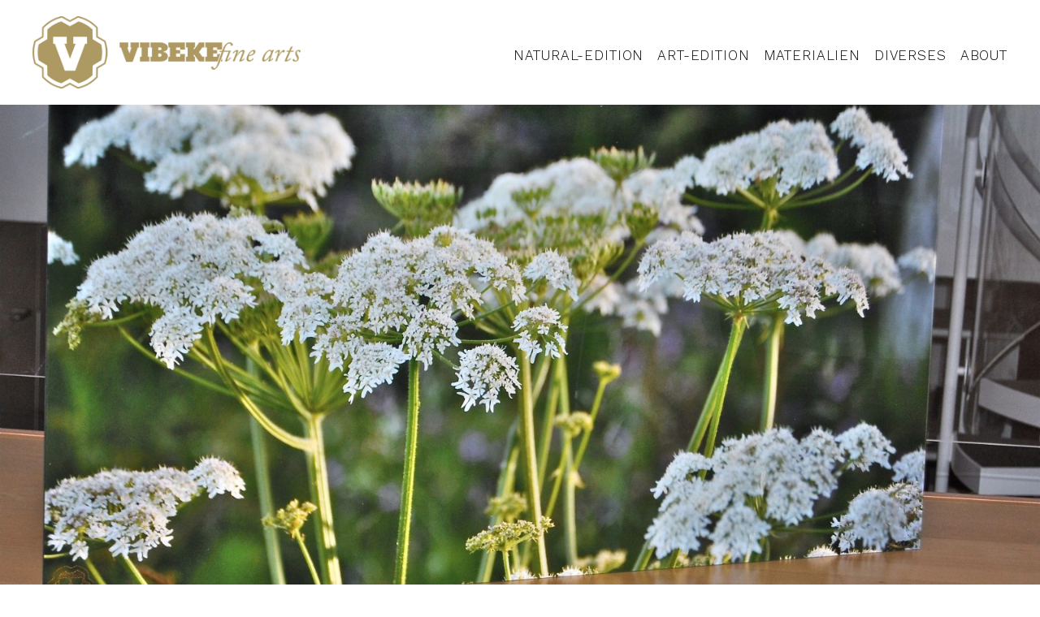

--- FILE ---
content_type: text/html; charset=UTF-8
request_url: https://www.vibekefinearts.de/referenz/schafsgabe
body_size: 5896
content:
<!DOCTYPE html><html lang="de"><head><meta charset="UTF-8" /><meta name="viewport" content="width=device-width, initial-scale=1.0" /><link rel="profile" href="http://gmpg.org/xfn/11"><meta http-equiv="X-UA-Compatible" content="IE=edge"><meta name="mobile-web-app-capable" content="yes"><title>Schafgarbe - Vibeke fine arts</title><link rel="profile" href="http://gmpg.org/xfn/11" /><link rel="pingback" href="https://www.vibekefinearts.de/xmlrpc.php" /><link rel="alternate" type="application/rss+xml" title="RSS 2.0" href="https://www.vibekefinearts.de/feed" /><link rel="alternate" type="text/xml" title="RSS .92" href="https://www.vibekefinearts.de/feed/rss" /><link rel="alternate" type="application/atom+xml" title="Atom 0.3" href="https://www.vibekefinearts.de/feed/atom" /><meta name='robots' content='index, follow, max-image-preview:large, max-snippet:-1, max-video-preview:-1' /><meta name="description" content="Schafgarbe auf Wiese" /><link rel="canonical" href="https://www.vibekefinearts.de/referenz/schafsgabe" /><meta property="og:locale" content="de_DE" /><meta property="og:type" content="article" /><meta property="og:title" content="Schafgarbe - Vibeke fine arts" /><meta property="og:description" content="Schafgarbe auf Wiese" /><meta property="og:url" content="https://www.vibekefinearts.de/referenz/schafsgabe" /><meta property="og:site_name" content="Vibeke fine arts" /><meta property="article:modified_time" content="2017-07-24T00:03:31+00:00" /><meta property="og:image" content="https://www.vibekefinearts.de/wp-content/uploads/2016/07/Natural-Acryl-Schafsgabe-1.jpg" /><meta property="og:image:width" content="3484" /><meta property="og:image:height" content="2332" /><meta property="og:image:type" content="image/jpeg" /><meta name="twitter:card" content="summary_large_image" /> <script type="application/ld+json" class="yoast-schema-graph">{"@context":"https://schema.org","@graph":[{"@type":"WebPage","@id":"https://www.vibekefinearts.de/referenz/schafsgabe","url":"https://www.vibekefinearts.de/referenz/schafsgabe","name":"Schafgarbe - Vibeke fine arts","isPartOf":{"@id":"https://www.vibekefinearts.de/#website"},"primaryImageOfPage":{"@id":"https://www.vibekefinearts.de/referenz/schafsgabe#primaryimage"},"image":{"@id":"https://www.vibekefinearts.de/referenz/schafsgabe#primaryimage"},"thumbnailUrl":"https://www.vibekefinearts.de/wp-content/uploads/2016/07/Natural-Acryl-Schafsgabe-1-scaled.jpg","datePublished":"2016-07-07T17:00:09+00:00","dateModified":"2017-07-24T00:03:31+00:00","description":"Schafgarbe auf Wiese","breadcrumb":{"@id":"https://www.vibekefinearts.de/referenz/schafsgabe#breadcrumb"},"inLanguage":"de","potentialAction":[{"@type":"ReadAction","target":["https://www.vibekefinearts.de/referenz/schafsgabe"]}]},{"@type":"ImageObject","inLanguage":"de","@id":"https://www.vibekefinearts.de/referenz/schafsgabe#primaryimage","url":"https://www.vibekefinearts.de/wp-content/uploads/2016/07/Natural-Acryl-Schafsgabe-1-scaled.jpg","contentUrl":"https://www.vibekefinearts.de/wp-content/uploads/2016/07/Natural-Acryl-Schafsgabe-1-scaled.jpg","width":2560,"height":1714,"caption":"Schafsgabe 100x50 AGV auf FOREX"},{"@type":"BreadcrumbList","@id":"https://www.vibekefinearts.de/referenz/schafsgabe#breadcrumb","itemListElement":[{"@type":"ListItem","position":1,"name":"Home","item":"https://www.vibekefinearts.de/"},{"@type":"ListItem","position":2,"name":"Schafgarbe"}]},{"@type":"WebSite","@id":"https://www.vibekefinearts.de/#website","url":"https://www.vibekefinearts.de/","name":"Vibeke fine arts","description":"","potentialAction":[{"@type":"SearchAction","target":{"@type":"EntryPoint","urlTemplate":"https://www.vibekefinearts.de/?s={search_term_string}"},"query-input":{"@type":"PropertyValueSpecification","valueRequired":true,"valueName":"search_term_string"}}],"inLanguage":"de"}]}</script> <link rel='dns-prefetch' href='//fonts.googleapis.com' /><style id='wp-img-auto-sizes-contain-inline-css' type='text/css'>img:is([sizes=auto i],[sizes^="auto," i]){contain-intrinsic-size:3000px 1500px}
/*# sourceURL=wp-img-auto-sizes-contain-inline-css */</style><link rel='stylesheet' id='style-css' href='https://www.vibekefinearts.de/wp-content/themes/vibekefinearts/style.css?ver=1.7' type='text/css' media='all' /><link rel='stylesheet' id='googlefonts-css' href='https://fonts.googleapis.com/css?family=Work+Sans%3A400%2C300%2C500%2C700%2C600%2C100&#038;subset=latin%2Clatin-ext' type='text/css' media='all' /><style id='wp-block-library-inline-css' type='text/css'>:root{--wp-block-synced-color:#7a00df;--wp-block-synced-color--rgb:122,0,223;--wp-bound-block-color:var(--wp-block-synced-color);--wp-editor-canvas-background:#ddd;--wp-admin-theme-color:#007cba;--wp-admin-theme-color--rgb:0,124,186;--wp-admin-theme-color-darker-10:#006ba1;--wp-admin-theme-color-darker-10--rgb:0,107,160.5;--wp-admin-theme-color-darker-20:#005a87;--wp-admin-theme-color-darker-20--rgb:0,90,135;--wp-admin-border-width-focus:2px}@media (min-resolution:192dpi){:root{--wp-admin-border-width-focus:1.5px}}.wp-element-button{cursor:pointer}:root .has-very-light-gray-background-color{background-color:#eee}:root .has-very-dark-gray-background-color{background-color:#313131}:root .has-very-light-gray-color{color:#eee}:root .has-very-dark-gray-color{color:#313131}:root .has-vivid-green-cyan-to-vivid-cyan-blue-gradient-background{background:linear-gradient(135deg,#00d084,#0693e3)}:root .has-purple-crush-gradient-background{background:linear-gradient(135deg,#34e2e4,#4721fb 50%,#ab1dfe)}:root .has-hazy-dawn-gradient-background{background:linear-gradient(135deg,#faaca8,#dad0ec)}:root .has-subdued-olive-gradient-background{background:linear-gradient(135deg,#fafae1,#67a671)}:root .has-atomic-cream-gradient-background{background:linear-gradient(135deg,#fdd79a,#004a59)}:root .has-nightshade-gradient-background{background:linear-gradient(135deg,#330968,#31cdcf)}:root .has-midnight-gradient-background{background:linear-gradient(135deg,#020381,#2874fc)}:root{--wp--preset--font-size--normal:16px;--wp--preset--font-size--huge:42px}.has-regular-font-size{font-size:1em}.has-larger-font-size{font-size:2.625em}.has-normal-font-size{font-size:var(--wp--preset--font-size--normal)}.has-huge-font-size{font-size:var(--wp--preset--font-size--huge)}.has-text-align-center{text-align:center}.has-text-align-left{text-align:left}.has-text-align-right{text-align:right}.has-fit-text{white-space:nowrap!important}#end-resizable-editor-section{display:none}.aligncenter{clear:both}.items-justified-left{justify-content:flex-start}.items-justified-center{justify-content:center}.items-justified-right{justify-content:flex-end}.items-justified-space-between{justify-content:space-between}.screen-reader-text{border:0;clip-path:inset(50%);height:1px;margin:-1px;overflow:hidden;padding:0;position:absolute;width:1px;word-wrap:normal!important}.screen-reader-text:focus{background-color:#ddd;clip-path:none;color:#444;display:block;font-size:1em;height:auto;left:5px;line-height:normal;padding:15px 23px 14px;text-decoration:none;top:5px;width:auto;z-index:100000}html :where(.has-border-color){border-style:solid}html :where([style*=border-top-color]){border-top-style:solid}html :where([style*=border-right-color]){border-right-style:solid}html :where([style*=border-bottom-color]){border-bottom-style:solid}html :where([style*=border-left-color]){border-left-style:solid}html :where([style*=border-width]){border-style:solid}html :where([style*=border-top-width]){border-top-style:solid}html :where([style*=border-right-width]){border-right-style:solid}html :where([style*=border-bottom-width]){border-bottom-style:solid}html :where([style*=border-left-width]){border-left-style:solid}html :where(img[class*=wp-image-]){height:auto;max-width:100%}:where(figure){margin:0 0 1em}html :where(.is-position-sticky){--wp-admin--admin-bar--position-offset:var(--wp-admin--admin-bar--height,0px)}@media screen and (max-width:600px){html :where(.is-position-sticky){--wp-admin--admin-bar--position-offset:0px}}

/*# sourceURL=wp-block-library-inline-css */</style><style id='global-styles-inline-css' type='text/css'>:root{--wp--preset--aspect-ratio--square: 1;--wp--preset--aspect-ratio--4-3: 4/3;--wp--preset--aspect-ratio--3-4: 3/4;--wp--preset--aspect-ratio--3-2: 3/2;--wp--preset--aspect-ratio--2-3: 2/3;--wp--preset--aspect-ratio--16-9: 16/9;--wp--preset--aspect-ratio--9-16: 9/16;--wp--preset--color--black: #000000;--wp--preset--color--cyan-bluish-gray: #abb8c3;--wp--preset--color--white: #ffffff;--wp--preset--color--pale-pink: #f78da7;--wp--preset--color--vivid-red: #cf2e2e;--wp--preset--color--luminous-vivid-orange: #ff6900;--wp--preset--color--luminous-vivid-amber: #fcb900;--wp--preset--color--light-green-cyan: #7bdcb5;--wp--preset--color--vivid-green-cyan: #00d084;--wp--preset--color--pale-cyan-blue: #8ed1fc;--wp--preset--color--vivid-cyan-blue: #0693e3;--wp--preset--color--vivid-purple: #9b51e0;--wp--preset--gradient--vivid-cyan-blue-to-vivid-purple: linear-gradient(135deg,rgb(6,147,227) 0%,rgb(155,81,224) 100%);--wp--preset--gradient--light-green-cyan-to-vivid-green-cyan: linear-gradient(135deg,rgb(122,220,180) 0%,rgb(0,208,130) 100%);--wp--preset--gradient--luminous-vivid-amber-to-luminous-vivid-orange: linear-gradient(135deg,rgb(252,185,0) 0%,rgb(255,105,0) 100%);--wp--preset--gradient--luminous-vivid-orange-to-vivid-red: linear-gradient(135deg,rgb(255,105,0) 0%,rgb(207,46,46) 100%);--wp--preset--gradient--very-light-gray-to-cyan-bluish-gray: linear-gradient(135deg,rgb(238,238,238) 0%,rgb(169,184,195) 100%);--wp--preset--gradient--cool-to-warm-spectrum: linear-gradient(135deg,rgb(74,234,220) 0%,rgb(151,120,209) 20%,rgb(207,42,186) 40%,rgb(238,44,130) 60%,rgb(251,105,98) 80%,rgb(254,248,76) 100%);--wp--preset--gradient--blush-light-purple: linear-gradient(135deg,rgb(255,206,236) 0%,rgb(152,150,240) 100%);--wp--preset--gradient--blush-bordeaux: linear-gradient(135deg,rgb(254,205,165) 0%,rgb(254,45,45) 50%,rgb(107,0,62) 100%);--wp--preset--gradient--luminous-dusk: linear-gradient(135deg,rgb(255,203,112) 0%,rgb(199,81,192) 50%,rgb(65,88,208) 100%);--wp--preset--gradient--pale-ocean: linear-gradient(135deg,rgb(255,245,203) 0%,rgb(182,227,212) 50%,rgb(51,167,181) 100%);--wp--preset--gradient--electric-grass: linear-gradient(135deg,rgb(202,248,128) 0%,rgb(113,206,126) 100%);--wp--preset--gradient--midnight: linear-gradient(135deg,rgb(2,3,129) 0%,rgb(40,116,252) 100%);--wp--preset--font-size--small: 13px;--wp--preset--font-size--medium: 20px;--wp--preset--font-size--large: 36px;--wp--preset--font-size--x-large: 42px;--wp--preset--spacing--20: 0.44rem;--wp--preset--spacing--30: 0.67rem;--wp--preset--spacing--40: 1rem;--wp--preset--spacing--50: 1.5rem;--wp--preset--spacing--60: 2.25rem;--wp--preset--spacing--70: 3.38rem;--wp--preset--spacing--80: 5.06rem;--wp--preset--shadow--natural: 6px 6px 9px rgba(0, 0, 0, 0.2);--wp--preset--shadow--deep: 12px 12px 50px rgba(0, 0, 0, 0.4);--wp--preset--shadow--sharp: 6px 6px 0px rgba(0, 0, 0, 0.2);--wp--preset--shadow--outlined: 6px 6px 0px -3px rgb(255, 255, 255), 6px 6px rgb(0, 0, 0);--wp--preset--shadow--crisp: 6px 6px 0px rgb(0, 0, 0);}:where(.is-layout-flex){gap: 0.5em;}:where(.is-layout-grid){gap: 0.5em;}body .is-layout-flex{display: flex;}.is-layout-flex{flex-wrap: wrap;align-items: center;}.is-layout-flex > :is(*, div){margin: 0;}body .is-layout-grid{display: grid;}.is-layout-grid > :is(*, div){margin: 0;}:where(.wp-block-columns.is-layout-flex){gap: 2em;}:where(.wp-block-columns.is-layout-grid){gap: 2em;}:where(.wp-block-post-template.is-layout-flex){gap: 1.25em;}:where(.wp-block-post-template.is-layout-grid){gap: 1.25em;}.has-black-color{color: var(--wp--preset--color--black) !important;}.has-cyan-bluish-gray-color{color: var(--wp--preset--color--cyan-bluish-gray) !important;}.has-white-color{color: var(--wp--preset--color--white) !important;}.has-pale-pink-color{color: var(--wp--preset--color--pale-pink) !important;}.has-vivid-red-color{color: var(--wp--preset--color--vivid-red) !important;}.has-luminous-vivid-orange-color{color: var(--wp--preset--color--luminous-vivid-orange) !important;}.has-luminous-vivid-amber-color{color: var(--wp--preset--color--luminous-vivid-amber) !important;}.has-light-green-cyan-color{color: var(--wp--preset--color--light-green-cyan) !important;}.has-vivid-green-cyan-color{color: var(--wp--preset--color--vivid-green-cyan) !important;}.has-pale-cyan-blue-color{color: var(--wp--preset--color--pale-cyan-blue) !important;}.has-vivid-cyan-blue-color{color: var(--wp--preset--color--vivid-cyan-blue) !important;}.has-vivid-purple-color{color: var(--wp--preset--color--vivid-purple) !important;}.has-black-background-color{background-color: var(--wp--preset--color--black) !important;}.has-cyan-bluish-gray-background-color{background-color: var(--wp--preset--color--cyan-bluish-gray) !important;}.has-white-background-color{background-color: var(--wp--preset--color--white) !important;}.has-pale-pink-background-color{background-color: var(--wp--preset--color--pale-pink) !important;}.has-vivid-red-background-color{background-color: var(--wp--preset--color--vivid-red) !important;}.has-luminous-vivid-orange-background-color{background-color: var(--wp--preset--color--luminous-vivid-orange) !important;}.has-luminous-vivid-amber-background-color{background-color: var(--wp--preset--color--luminous-vivid-amber) !important;}.has-light-green-cyan-background-color{background-color: var(--wp--preset--color--light-green-cyan) !important;}.has-vivid-green-cyan-background-color{background-color: var(--wp--preset--color--vivid-green-cyan) !important;}.has-pale-cyan-blue-background-color{background-color: var(--wp--preset--color--pale-cyan-blue) !important;}.has-vivid-cyan-blue-background-color{background-color: var(--wp--preset--color--vivid-cyan-blue) !important;}.has-vivid-purple-background-color{background-color: var(--wp--preset--color--vivid-purple) !important;}.has-black-border-color{border-color: var(--wp--preset--color--black) !important;}.has-cyan-bluish-gray-border-color{border-color: var(--wp--preset--color--cyan-bluish-gray) !important;}.has-white-border-color{border-color: var(--wp--preset--color--white) !important;}.has-pale-pink-border-color{border-color: var(--wp--preset--color--pale-pink) !important;}.has-vivid-red-border-color{border-color: var(--wp--preset--color--vivid-red) !important;}.has-luminous-vivid-orange-border-color{border-color: var(--wp--preset--color--luminous-vivid-orange) !important;}.has-luminous-vivid-amber-border-color{border-color: var(--wp--preset--color--luminous-vivid-amber) !important;}.has-light-green-cyan-border-color{border-color: var(--wp--preset--color--light-green-cyan) !important;}.has-vivid-green-cyan-border-color{border-color: var(--wp--preset--color--vivid-green-cyan) !important;}.has-pale-cyan-blue-border-color{border-color: var(--wp--preset--color--pale-cyan-blue) !important;}.has-vivid-cyan-blue-border-color{border-color: var(--wp--preset--color--vivid-cyan-blue) !important;}.has-vivid-purple-border-color{border-color: var(--wp--preset--color--vivid-purple) !important;}.has-vivid-cyan-blue-to-vivid-purple-gradient-background{background: var(--wp--preset--gradient--vivid-cyan-blue-to-vivid-purple) !important;}.has-light-green-cyan-to-vivid-green-cyan-gradient-background{background: var(--wp--preset--gradient--light-green-cyan-to-vivid-green-cyan) !important;}.has-luminous-vivid-amber-to-luminous-vivid-orange-gradient-background{background: var(--wp--preset--gradient--luminous-vivid-amber-to-luminous-vivid-orange) !important;}.has-luminous-vivid-orange-to-vivid-red-gradient-background{background: var(--wp--preset--gradient--luminous-vivid-orange-to-vivid-red) !important;}.has-very-light-gray-to-cyan-bluish-gray-gradient-background{background: var(--wp--preset--gradient--very-light-gray-to-cyan-bluish-gray) !important;}.has-cool-to-warm-spectrum-gradient-background{background: var(--wp--preset--gradient--cool-to-warm-spectrum) !important;}.has-blush-light-purple-gradient-background{background: var(--wp--preset--gradient--blush-light-purple) !important;}.has-blush-bordeaux-gradient-background{background: var(--wp--preset--gradient--blush-bordeaux) !important;}.has-luminous-dusk-gradient-background{background: var(--wp--preset--gradient--luminous-dusk) !important;}.has-pale-ocean-gradient-background{background: var(--wp--preset--gradient--pale-ocean) !important;}.has-electric-grass-gradient-background{background: var(--wp--preset--gradient--electric-grass) !important;}.has-midnight-gradient-background{background: var(--wp--preset--gradient--midnight) !important;}.has-small-font-size{font-size: var(--wp--preset--font-size--small) !important;}.has-medium-font-size{font-size: var(--wp--preset--font-size--medium) !important;}.has-large-font-size{font-size: var(--wp--preset--font-size--large) !important;}.has-x-large-font-size{font-size: var(--wp--preset--font-size--x-large) !important;}
/*# sourceURL=global-styles-inline-css */</style><style id='classic-theme-styles-inline-css' type='text/css'>/*! This file is auto-generated */
.wp-block-button__link{color:#fff;background-color:#32373c;border-radius:9999px;box-shadow:none;text-decoration:none;padding:calc(.667em + 2px) calc(1.333em + 2px);font-size:1.125em}.wp-block-file__button{background:#32373c;color:#fff;text-decoration:none}
/*# sourceURL=/wp-includes/css/classic-themes.min.css */</style><link rel='stylesheet' id='js_composer_front-css' href='https://www.vibekefinearts.de/wp-content/plugins/js_composer/assets/css/js_composer.min.css?ver=8.7.2' type='text/css' media='all' /> <script type="text/javascript" src="https://www.vibekefinearts.de/wp-includes/js/jquery/jquery.min.js?ver=3.7.1" id="jquery-core-js"></script> <script type="text/javascript" src="https://www.vibekefinearts.de/wp-includes/js/jquery/jquery-migrate.min.js?ver=3.4.1" id="jquery-migrate-js"></script> <script></script><link rel="https://api.w.org/" href="https://www.vibekefinearts.de/wp-json/" /><link rel='shortlink' href='https://www.vibekefinearts.de/?p=804' /><link rel="icon" href="https://www.vibekefinearts.de/wp-content/uploads/2016/07/cropped-VBKfa-Logo-klein-50x50.jpg" sizes="32x32" /><link rel="icon" href="https://www.vibekefinearts.de/wp-content/uploads/2016/07/cropped-VBKfa-Logo-klein-300x300.jpg" sizes="192x192" /><link rel="apple-touch-icon" href="https://www.vibekefinearts.de/wp-content/uploads/2016/07/cropped-VBKfa-Logo-klein-300x300.jpg" /><meta name="msapplication-TileImage" content="https://www.vibekefinearts.de/wp-content/uploads/2016/07/cropped-VBKfa-Logo-klein-300x300.jpg" /> <noscript><style>.wpb_animate_when_almost_visible { opacity: 1; }</style></noscript></head><body class="wp-singular ls_portfolio-template-default single single-ls_portfolio postid-804 wp-theme-vibekefinearts chrome no-touch col-1c wpb-js-composer js-comp-ver-8.7.2 vc_responsive"> <a class="skip-link screen-reader-text" href="#main">Skip to content</a><div class="overlay overlay-contentpush"><div class="overlay-inner"><div class="container"> <a href="https://www.vibekefinearts.de" title="Vibeke fine arts"> <img srcset="https://www.vibekefinearts.de/wp-content/themes/vibekefinearts/assets/img/logo@2x.png 2x, https://www.vibekefinearts.de/wp-content/themes/vibekefinearts/assets/img/logo.png 1x" src="https://www.vibekefinearts.de/wp-content/themes/vibekefinearts/assets/img/logo.png" alt="" /> </a> <a href="javascript:;" class="overlay-close"> <span></span> </a></div></div><nav role="navigation"><ul class="responsive"><li id="menu-item-227" class="menu-item menu-item-type-taxonomy menu-item-object-ls_portfolio_cat current-ls_portfolio-ancestor current-menu-parent current-ls_portfolio-parent menu-item-227"><a href="https://www.vibekefinearts.de/referenzen/natural-edition"><span>Natural-Edition</span></a></li><li id="menu-item-228" class="menu-item menu-item-type-taxonomy menu-item-object-ls_portfolio_cat menu-item-228"><a href="https://www.vibekefinearts.de/referenzen/art-edition"><span>Art-Edition</span></a></li><li id="menu-item-226" class="menu-item menu-item-type-taxonomy menu-item-object-ls_portfolio_cat menu-item-226"><a href="https://www.vibekefinearts.de/referenzen/materialien"><span>Materialien</span></a></li><li id="menu-item-493" class="menu-item menu-item-type-post_type menu-item-object-page menu-item-493"><a href="https://www.vibekefinearts.de/diverses"><span>Diverses</span></a></li><li id="menu-item-23" class="menu-item menu-item-type-post_type menu-item-object-page menu-item-23"><a href="https://www.vibekefinearts.de/about"><span>About</span></a></li></ul></nav></div><div id="page-wrap"><header class="header"><div class="container"> <a class="logo" href="https://www.vibekefinearts.de" title="Vibeke fine arts"> <img srcset="https://www.vibekefinearts.de/wp-content/themes/vibekefinearts/assets/img/logo@2x.png 2x, https://www.vibekefinearts.de/wp-content/themes/vibekefinearts/assets/img/logo.png 1x" src="https://www.vibekefinearts.de/wp-content/themes/vibekefinearts/assets/img/logo.png" alt="" /> </a><nav><ul class="mainnavi"><li class="menu-item menu-item-type-taxonomy menu-item-object-ls_portfolio_cat current-ls_portfolio-ancestor current-menu-parent current-ls_portfolio-parent menu-item-227"><a href="https://www.vibekefinearts.de/referenzen/natural-edition"><span>Natural-Edition</span></a></li><li class="menu-item menu-item-type-taxonomy menu-item-object-ls_portfolio_cat menu-item-228"><a href="https://www.vibekefinearts.de/referenzen/art-edition"><span>Art-Edition</span></a></li><li class="menu-item menu-item-type-taxonomy menu-item-object-ls_portfolio_cat menu-item-226"><a href="https://www.vibekefinearts.de/referenzen/materialien"><span>Materialien</span></a></li><li class="menu-item menu-item-type-post_type menu-item-object-page menu-item-493"><a href="https://www.vibekefinearts.de/diverses"><span>Diverses</span></a></li><li class="menu-item menu-item-type-post_type menu-item-object-page menu-item-23"><a href="https://www.vibekefinearts.de/about"><span>About</span></a></li></ul></nav> <a id="trigger-overlay" class="ls-nav-trigger" href="javascript:;" title="Click to view the navigation"> <em>Menu</em> <span></span> </a></div></header><main class="main" id="main"><div class="container"><div class="section"><article id="post-804" class="post-804 ls_portfolio type-ls_portfolio status-publish has-post-thumbnail hentry ls_portfolio_cat-natural-edition"><div class="entry-section"><div class="entry-content"><section  class="content-section  stretch-row-content no-padding no-margin " ><div class="row "><div class="vc_col-sm-12"><div class="vc_column-inner"><div class="wpb_wrapper"><div class="ls-vc-fullscreenimage ls-vc-fullscreenimage-wrapper" style="background-image:url(https://www.vibekefinearts.de/wp-content/uploads/2016/07/Natural-Acryl-Schafsgabe-1-1600x1071.jpg);"></div></div></div></div></div></section><section  class="content-section  no-padding mt-40-xs mb-40-xs mt-80-md mb-80-md " ><div class="row "><div class="vc_col-sm-12 vc_col-md-offset-2 vc_col-md-8"><div class="vc_column-inner"><div class="wpb_wrapper"><div class="wpb_text_column wpb_content_element" ><div class="wpb_wrapper"><h1 class="h2" style="text-align: center">Schafgarbe</h1><p style="text-align: center">Von Schafen gegeben &#8230; Schafgarbe auf Wiese</p><p style="text-align: center">Acryl 100 x 50 (Panorama)</p></div></div></div></div></div></div></section><section  class="content-section  no-padding mt-40-xs mb-40-xs mt-80-md mb-80-md " ><div class="row "><div class="vc_col-sm-12"><div class="vc_column-inner"><div class="wpb_wrapper"><div class="justified-gallery-wrapper"><div class="ls-vc-justified-gallery" data-row-height="350"><div class="item"> <a class="popup-gallery" href="https://www.vibekefinearts.de/wp-content/uploads/2016/07/Natural-Acryl-Schafsgabe-1-1024x685.jpg" title="Schafsgabe 100x50 AGV auf FOREX"> <img decoding="async" src="https://www.vibekefinearts.de/wp-content/uploads/2016/07/Natural-Acryl-Schafsgabe-1-768x514.jpg" alt="" /> </a></div><div class="item"> <a class="popup-gallery" href="https://www.vibekefinearts.de/wp-content/uploads/2017/07/Natural-Acryl-Schafsgarbe-3-scaled-1024x1489.jpg" title="Schafgarbe 100 x 50"> <img decoding="async" src="https://www.vibekefinearts.de/wp-content/uploads/2017/07/Natural-Acryl-Schafsgarbe-3-scaled-768x1116.jpg" alt="Schafgarbe 100 x 50" /> <span class="custom-caption">Schafgarbe 100 x 50</span> </a></div><div class="item"> <a class="popup-gallery" href="https://www.vibekefinearts.de/wp-content/uploads/2017/07/Natural-Acryl-Schafsgarbe-4-1024x781.jpg" title="Schafgarbe 100 x 50"> <img decoding="async" src="https://www.vibekefinearts.de/wp-content/uploads/2017/07/Natural-Acryl-Schafsgarbe-4-768x586.jpg" alt="Schafgarbe 100 x 50" /> <span class="custom-caption">Schafgarbe 100 x 50</span> </a></div><div class="item"> <a class="popup-gallery" href="https://www.vibekefinearts.de/wp-content/uploads/2017/07/Natural-Acryl-Schafsgarbe-2-1024x706.jpg" title="Schafgarbe 100 x 50"> <img decoding="async" src="https://www.vibekefinearts.de/wp-content/uploads/2017/07/Natural-Acryl-Schafsgarbe-2-768x530.jpg" alt="Schafgarbe 100 x 50" /> <span class="custom-caption">Schafgarbe 100 x 50</span> </a></div> <script type="text/javascript">jQuery(document).ready(function($) {

						if ( jQuery( '.ls-vc-justified-gallery' ).length ) {

							var row_height;

							$( '.ls-vc-justified-gallery' ).each(function() {

								row_height = $( this ).data( 'row-height' );

								if ( $(window).width() < 1024 ) {
									row_height = row_height / 1.2;
								}

								if ( !row_height ) {
									row_height = 300;
								}

								$( '.ls-vc-justified-gallery' ).justifiedGallery({
									rowHeight: row_height,
									maxRowHeight: 0,
									lastRow: 'justify',
									captions: false,
									margins: 20,
									border: 0,
								}).magnificPopup({
									type: 'image',
									gallery:{
										enabled: true
									},
									delegate: '.popup-gallery'
								});

							});

						}
					});</script> </div></div></div></div></div></div></section></div></div></article></div><div class="portfolio-wrapper mb-40-xs mt-80-md mb-80-md"><div class="portfolio-details"> <a class="btn-ghost" href="https://www.vibekefinearts.de/referenzen/natural-edition" title="zurück">zurück zur Übersicht</a></div></div></div></main><footer class="footer" role="contentinfo"><div class="container"><div class="row"><div class="ls-col-md-12"> <a class="logo" href="https://www.vibekefinearts.de" title="Vibeke fine arts"> <img srcset="https://www.vibekefinearts.de/wp-content/themes/vibekefinearts/assets/img/logo@2x.png 2x, https://www.vibekefinearts.de/wp-content/themes/vibekefinearts/assets/img/logo.png 1x" src="https://www.vibekefinearts.de/wp-content/themes/vibekefinearts/assets/img/logo.png" alt="" /> </a></div></div><div class="row claim double"><div class="ls-col-md-12"> Wohndekorative Fotokunst</div></div><div class="row localbusiness double"><div itemscope itemtype="http://schema.org/LocalBusiness"><div itemprop="address" itemscope itemtype="http://schema.org/PostalAddress" class="localaddress"> <span itemprop="telephone"> <a href="tel:+491608222080" title="Phone">+49(0) 160 8222080</a></span><br /> <span itemprop="email"><a href="mailto:&#105;&#110;&#102;o&#64;v&#105;b&#101;k&#101;fi&#110;&#101;&#97;r&#116;&#115;.de" title="&#105;nfo&#64;&#118;&#105;&#98;&#101;&#107;&#101;&#102;i&#110;e&#97;&#114;t&#115;&#46;d&#101;">&#105;&#110;fo&#64;&#118;i&#98;ek&#101;&#102;&#105;&#110;&#101;a&#114;&#116;s.&#100;e</a></span></div></div></div><div class="row info double"><div class="ls-col-md-6 copyright"> © 2026 VIBEKEfine arts</div><div class="ls-col-md-6"><nav><ul class="footernavi"><li id="menu-item-215" class="menu-item menu-item-type-post_type menu-item-object-page menu-item-215"><a href="https://www.vibekefinearts.de/impressum"><span>Impressum</span></a></li><li id="menu-item-252" class="menu-item menu-item-type-post_type menu-item-object-page menu-item-252"><a href="https://www.vibekefinearts.de/kontakt"><span>Kontakt</span></a></li><li id="menu-item-1301" class="menu-item menu-item-type-post_type menu-item-object-page menu-item-privacy-policy menu-item-1301"><a rel="privacy-policy" href="https://www.vibekefinearts.de/datenschutzerklaerung"><span>Datenschutzerklärung</span></a></li></ul></nav></div></div></div></footer></div> <script type="speculationrules">{"prefetch":[{"source":"document","where":{"and":[{"href_matches":"/*"},{"not":{"href_matches":["/wp-*.php","/wp-admin/*","/wp-content/uploads/*","/wp-content/*","/wp-content/plugins/*","/wp-content/themes/vibekefinearts/*","/*\\?(.+)"]}},{"not":{"selector_matches":"a[rel~=\"nofollow\"]"}},{"not":{"selector_matches":".no-prefetch, .no-prefetch a"}}]},"eagerness":"conservative"}]}</script> <script type="text/javascript" src="https://www.vibekefinearts.de/wp-content/themes/vibekefinearts/assets/js/jquery.assets.js?ver=1.0" id="jquery-assets-js"></script> <script type="text/javascript" src="https://www.vibekefinearts.de/wp-content/themes/vibekefinearts/assets/js/jquery.fn.js?ver=1.0" id="jquery-fn-js"></script> <script type="text/javascript" src="https://www.vibekefinearts.de/wp-content/plugins/js_composer/assets/js/dist/js_composer_front.min.js?ver=8.7.2" id="wpb_composer_front_js-js"></script> <script></script> </body></html>

--- FILE ---
content_type: text/css
request_url: https://www.vibekefinearts.de/wp-content/themes/vibekefinearts/style.css?ver=1.7
body_size: 44539
content:
@charset 'utf-8';
/*!
 Theme Name: Vibeke fine arts
 Theme URI: http://www.vibekefinearts.de/
 Author: Markus B&auml;ck
 Author URI: http://www.lake-studio.de
 Description: Vibeke fine arts - WordPress Theme
 Version: 0.1
 License: GNU General Public License (GPL) version 3
 License URI: license.txt
 Tags: custom-menu
 Text Domain: lake-studio
 last Date: 15.04.2016
 */
/* Table of contents
 ----------------------------------------
 http://sass-guidelin.es/
 This file contains the styling for the actual theme, this is the file you need to edit to change the look of the theme.
 This files contents are outlined below.
 -- Utils
 - Variables
 - Functions
 - Helpers
 - Mixins
 @media all
 -- Base
 - Normalize
 - Typography resets
 - Base
 - Grid
 - Helpers
 -- Vendors
 - Fontawesome
 - Animate
 - Flexslider
 - Magnific
 - Owl
 - justifiedGallery
 - swiper
 -- Components
 - Accessibility
 - General
 - Headlines
 - Lists
 - Tables
 -- Layout
 - Header
 - Keyvisual
 - Main
 - Sidebar
 - Elements
 - Footer
 - Form
 - Mixed
 - Slidepanel
 -- WordPress
 - General
 - pages
 - blog
 - single
 - comments
 - widgets
 - postformats
 - shortcodes
 - taxonomies
 - plugins
 - tinymce
 - templates
 - cpt
 - visualcomposer
 - Woocommerce
 @media print
 - Print
 ---------------------------------------- */
.container:before, .container-fluid:before, .row:before, .container-error:before, .container-success:before, .container-info:before, .discussion .discussion .comment-approved:before, .paging:before, .header:before, .main:before, .ls-sections:before, .ls-testimonial:before, .footer:before, .form-wrap:before, .entry-image:before, .section article.post:before, .search .section article.page:before, .search .section article.product:before, .post-pages:before, .post-meta:before, .share:before, .related-posts:before, .featured-posts:before, .author-box:before, #comments:before, .comment-tabs:before, #pinglist-container .pinglist li:before, .widget-container:before, .post-format:before, .gallery:before, .entry-content blockquote:before, .ls-box:before, .r-tabs:before, .accordion-shortcode:before, .container:after, .container-fluid:after, .row:after, .container-error:after, .container-success:after, .container-info:after, .discussion .discussion .comment-approved:after, .paging:after, .header:after, .main:after, .ls-sections:after, .ls-testimonial:after, .footer:after, .form-wrap:after, .entry-image:after, .section article.post:after, .search .section article.page:after, .search .section article.product:after, .post-pages:after, .post-meta:after, .share:after, .related-posts:after, .featured-posts:after, .author-box:after, #comments:after, .comment-tabs:after, #pinglist-container .pinglist li:after, .widget-container:after, .post-format:after, .gallery:after, .entry-content blockquote:after, .ls-box:after, .r-tabs:after, .accordion-shortcode:after {
  content: " ";
  display: table;
}
.container:after, .container-fluid:after, .row:after, .container-error:after, .container-success:after, .container-info:after, .discussion .discussion .comment-approved:after, .paging:after, .header:after, .main:after, .ls-sections:after, .ls-testimonial:after, .footer:after, .form-wrap:after, .entry-image:after, .section article.post:after, .search .section article.page:after, .search .section article.product:after, .post-pages:after, .post-meta:after, .share:after, .related-posts:after, .featured-posts:after, .author-box:after, #comments:after, .comment-tabs:after, #pinglist-container .pinglist li:after, .widget-container:after, .post-format:after, .gallery:after, .entry-content blockquote:after, .ls-box:after, .r-tabs:after, .accordion-shortcode:after {
  clear: both;
}
.hidden-xs-up {
  display: none !important;
}
@media (max-width: 33.9em) {
  .hidden-xs-down {
    display: none !important;
  }
}
.ls-pull-left-xs {
  float: left !important;
}
.ls-pull-right-xs {
  float: right !important;
}
@media (min-width: 34em) {
  .hidden-sm-up {
    display: none !important;
  }
}
@media (max-width: 47.9em) {
  .hidden-sm-down {
    display: none !important;
  }
}
@media (min-width: 34em) {
  .ls-pull-left-sm {
    float: left !important;
  }
  .ls-pull-right-sm {
    float: right !important;
  }
}
@media (min-width: 48em) {
  .hidden-md-up {
    display: none !important;
  }
}
@media (max-width: 61.9em) {
  .hidden-md-down {
    display: none !important;
  }
}
@media (min-width: 48em) {
  .ls-pull-left-md {
    float: left !important;
  }
  .ls-pull-right-md {
    float: right !important;
  }
}
@media (min-width: 62em) {
  .hidden-lg-up {
    display: none !important;
  }
}
@media (max-width: 74.9em) {
  .hidden-lg-down {
    display: none !important;
  }
}
@media (min-width: 62em) {
  .ls-pull-left-lg {
    float: left !important;
  }
  .ls-pull-right-lg {
    float: right !important;
  }
}
@media (min-width: 75em) {
  .hidden-xl-up {
    display: none !important;
  }
}
.hidden-xl-down {
  display: none !important;
}
@media (min-width: 75em) {
  .ls-pull-left-xl {
    float: left !important;
  }
  .ls-pull-right-xl {
    float: right !important;
  }
}
.p-5-xs {
  padding: 5px;
}
.p-10-xs {
  padding: 10px;
}
.p-15-xs {
  padding: 15px;
}
.p-20-xs {
  padding: 20px;
}
.p-30-xs {
  padding: 30px;
}
.p-40-xs {
  padding: 40px;
}
.p-50-xs {
  padding: 50px;
}
.p-60-xs {
  padding: 60px;
}
.p-70-xs {
  padding: 70px;
}
.p-80-xs {
  padding: 80px;
}
.p-90-xs {
  padding: 90px;
}
.p-100-xs {
  padding: 100px;
}
.p-120-xs {
  padding: 120px;
}
.p-140-xs {
  padding: 140px;
}
.pt-5-xs {
  padding-top: 5px;
}
.pt-10-xs {
  padding-top: 10px;
}
.pt-15-xs {
  padding-top: 15px;
}
.pt-20-xs {
  padding-top: 20px;
}
.pt-30-xs {
  padding-top: 30px;
}
.pt-40-xs {
  padding-top: 40px;
}
.pt-50-xs {
  padding-top: 50px;
}
.pt-60-xs {
  padding-top: 60px;
}
.pt-70-xs {
  padding-top: 70px;
}
.pt-80-xs {
  padding-top: 80px;
}
.pt-90-xs {
  padding-top: 90px;
}
.pt-100-xs {
  padding-top: 100px;
}
.pt-120-xs {
  padding-top: 120px;
}
.pt-140-xs {
  padding-top: 140px;
}
.pr-5-xs {
  padding-right: 5px;
}
.pr-10-xs {
  padding-right: 10px;
}
.pr-15-xs {
  padding-right: 15px;
}
.pr-20-xs {
  padding-right: 20px;
}
.pr-30-xs {
  padding-right: 30px;
}
.pr-40-xs {
  padding-right: 40px;
}
.pr-50-xs {
  padding-right: 50px;
}
.pr-60-xs {
  padding-right: 60px;
}
.pr-70-xs {
  padding-right: 70px;
}
.pr-80-xs {
  padding-right: 80px;
}
.pr-90-xs {
  padding-right: 90px;
}
.pr-100-xs {
  padding-right: 100px;
}
.pr-120-xs {
  padding-right: 120px;
}
.pr-140-xs {
  padding-right: 140px;
}
.pb-5-xs {
  padding-bottom: 5px;
}
.pb-10-xs {
  padding-bottom: 10px;
}
.pb-15-xs {
  padding-bottom: 15px;
}
.pb-20-xs {
  padding-bottom: 20px;
}
.pb-30-xs {
  padding-bottom: 30px;
}
.pb-40-xs {
  padding-bottom: 40px;
}
.pb-50-xs {
  padding-bottom: 50px;
}
.pb-60-xs {
  padding-bottom: 60px;
}
.pb-70-xs {
  padding-bottom: 70px;
}
.pb-80-xs {
  padding-bottom: 80px;
}
.pb-90-xs {
  padding-bottom: 90px;
}
.pb-100-xs {
  padding-bottom: 100px;
}
.pb-120-xs {
  padding-bottom: 120px;
}
.pb-140-xs {
  padding-bottom: 140px;
}
.pl-5-xs {
  padding-left: 5px;
}
.pl-10-xs {
  padding-left: 10px;
}
.pl-15-xs {
  padding-left: 15px;
}
.pl-20-xs {
  padding-left: 20px;
}
.pl-30-xs {
  padding-left: 30px;
}
.pl-40-xs {
  padding-left: 40px;
}
.pl-50-xs {
  padding-left: 50px;
}
.pl-60-xs {
  padding-left: 60px;
}
.pl-70-xs {
  padding-left: 70px;
}
.pl-80-xs {
  padding-left: 80px;
}
.pl-90-xs {
  padding-left: 90px;
}
.pl-100-xs {
  padding-left: 100px;
}
.pl-120-xs {
  padding-left: 120px;
}
.pl-140-xs {
  padding-left: 140px;
}
.m-5-xs {
  margin: 5px;
}
.m-10-xs {
  margin: 10px;
}
.m-15-xs {
  margin: 15px;
}
.m-20-xs {
  margin: 20px;
}
.m-30-xs {
  margin: 30px;
}
.m-40-xs {
  margin: 40px;
}
.m-50-xs {
  margin: 50px;
}
.m-60-xs {
  margin: 60px;
}
.m-70-xs {
  margin: 70px;
}
.m-80-xs {
  margin: 80px;
}
.m-90-xs {
  margin: 90px;
}
.m-100-xs {
  margin: 100px;
}
.m-120-xs {
  margin: 120px;
}
.m-140-xs {
  margin: 140px;
}
.mt-5-xs {
  margin-top: 5px;
}
.mt-10-xs {
  margin-top: 10px;
}
.mt-15-xs {
  margin-top: 15px;
}
.mt-20-xs {
  margin-top: 20px;
}
.mt-30-xs {
  margin-top: 30px;
}
.mt-40-xs {
  margin-top: 40px;
}
.mt-50-xs {
  margin-top: 50px;
}
.mt-60-xs {
  margin-top: 60px;
}
.mt-70-xs {
  margin-top: 70px;
}
.mt-80-xs {
  margin-top: 80px;
}
.mt-90-xs {
  margin-top: 90px;
}
.mt-100-xs {
  margin-top: 100px;
}
.mt-120-xs {
  margin-top: 120px;
}
.mt-140-xs {
  margin-top: 140px;
}
.mr-5-xs {
  margin-right: 5px;
}
.mr-10-xs {
  margin-right: 10px;
}
.mr-15-xs {
  margin-right: 15px;
}
.mr-20-xs {
  margin-right: 20px;
}
.mr-30-xs {
  margin-right: 30px;
}
.mr-40-xs {
  margin-right: 40px;
}
.mr-50-xs {
  margin-right: 50px;
}
.mr-60-xs {
  margin-right: 60px;
}
.mr-70-xs {
  margin-right: 70px;
}
.mr-80-xs {
  margin-right: 80px;
}
.mr-90-xs {
  margin-right: 90px;
}
.mr-100-xs {
  margin-right: 100px;
}
.mr-120-xs {
  margin-right: 120px;
}
.mr-140-xs {
  margin-right: 140px;
}
.mb-5-xs {
  margin-bottom: 5px;
}
.mb-10-xs {
  margin-bottom: 10px;
}
.mb-15-xs {
  margin-bottom: 15px;
}
.mb-20-xs {
  margin-bottom: 20px;
}
.mb-30-xs {
  margin-bottom: 30px;
}
.mb-40-xs {
  margin-bottom: 40px;
}
.mb-50-xs {
  margin-bottom: 50px;
}
.mb-60-xs {
  margin-bottom: 60px;
}
.mb-70-xs {
  margin-bottom: 70px;
}
.mb-80-xs {
  margin-bottom: 80px;
}
.mb-90-xs {
  margin-bottom: 90px;
}
.mb-100-xs {
  margin-bottom: 100px;
}
.mb-120-xs {
  margin-bottom: 120px;
}
.mb-140-xs {
  margin-bottom: 140px;
}
.ml-5-xs {
  margin-left: 5px;
}
.ml-10-xs {
  margin-left: 10px;
}
.ml-15-xs {
  margin-left: 15px;
}
.ml-20-xs {
  margin-left: 20px;
}
.ml-30-xs {
  margin-left: 30px;
}
.ml-40-xs {
  margin-left: 40px;
}
.ml-50-xs {
  margin-left: 50px;
}
.ml-60-xs {
  margin-left: 60px;
}
.ml-70-xs {
  margin-left: 70px;
}
.ml-80-xs {
  margin-left: 80px;
}
.ml-90-xs {
  margin-left: 90px;
}
.ml-100-xs {
  margin-left: 100px;
}
.ml-120-xs {
  margin-left: 120px;
}
.ml-140-xs {
  margin-left: 140px;
}
@media screen and (min-width: 34em) {
  .p-5-sm {
    padding: 5px;
  }
  .p-10-sm {
    padding: 10px;
  }
  .p-15-sm {
    padding: 15px;
  }
  .p-20-sm {
    padding: 20px;
  }
  .p-30-sm {
    padding: 30px;
  }
  .p-40-sm {
    padding: 40px;
  }
  .p-50-sm {
    padding: 50px;
  }
  .p-60-sm {
    padding: 60px;
  }
  .p-70-sm {
    padding: 70px;
  }
  .p-80-sm {
    padding: 80px;
  }
  .p-90-sm {
    padding: 90px;
  }
  .p-100-sm {
    padding: 100px;
  }
  .p-120-sm {
    padding: 120px;
  }
  .p-140-sm {
    padding: 140px;
  }
  .pt-5-sm {
    padding-top: 5px;
  }
  .pt-10-sm {
    padding-top: 10px;
  }
  .pt-15-sm {
    padding-top: 15px;
  }
  .pt-20-sm {
    padding-top: 20px;
  }
  .pt-30-sm {
    padding-top: 30px;
  }
  .pt-40-sm {
    padding-top: 40px;
  }
  .pt-50-sm {
    padding-top: 50px;
  }
  .pt-60-sm {
    padding-top: 60px;
  }
  .pt-70-sm {
    padding-top: 70px;
  }
  .pt-80-sm {
    padding-top: 80px;
  }
  .pt-90-sm {
    padding-top: 90px;
  }
  .pt-100-sm {
    padding-top: 100px;
  }
  .pt-120-sm {
    padding-top: 120px;
  }
  .pt-140-sm {
    padding-top: 140px;
  }
  .pr-5-sm {
    padding-right: 5px;
  }
  .pr-10-sm {
    padding-right: 10px;
  }
  .pr-15-sm {
    padding-right: 15px;
  }
  .pr-20-sm {
    padding-right: 20px;
  }
  .pr-30-sm {
    padding-right: 30px;
  }
  .pr-40-sm {
    padding-right: 40px;
  }
  .pr-50-sm {
    padding-right: 50px;
  }
  .pr-60-sm {
    padding-right: 60px;
  }
  .pr-70-sm {
    padding-right: 70px;
  }
  .pr-80-sm {
    padding-right: 80px;
  }
  .pr-90-sm {
    padding-right: 90px;
  }
  .pr-100-sm {
    padding-right: 100px;
  }
  .pr-120-sm {
    padding-right: 120px;
  }
  .pr-140-sm {
    padding-right: 140px;
  }
  .pb-5-sm {
    padding-bottom: 5px;
  }
  .pb-10-sm {
    padding-bottom: 10px;
  }
  .pb-15-sm {
    padding-bottom: 15px;
  }
  .pb-20-sm {
    padding-bottom: 20px;
  }
  .pb-30-sm {
    padding-bottom: 30px;
  }
  .pb-40-sm {
    padding-bottom: 40px;
  }
  .pb-50-sm {
    padding-bottom: 50px;
  }
  .pb-60-sm {
    padding-bottom: 60px;
  }
  .pb-70-sm {
    padding-bottom: 70px;
  }
  .pb-80-sm {
    padding-bottom: 80px;
  }
  .pb-90-sm {
    padding-bottom: 90px;
  }
  .pb-100-sm {
    padding-bottom: 100px;
  }
  .pb-120-sm {
    padding-bottom: 120px;
  }
  .pb-140-sm {
    padding-bottom: 140px;
  }
  .pl-5-sm {
    padding-left: 5px;
  }
  .pl-10-sm {
    padding-left: 10px;
  }
  .pl-15-sm {
    padding-left: 15px;
  }
  .pl-20-sm {
    padding-left: 20px;
  }
  .pl-30-sm {
    padding-left: 30px;
  }
  .pl-40-sm {
    padding-left: 40px;
  }
  .pl-50-sm {
    padding-left: 50px;
  }
  .pl-60-sm {
    padding-left: 60px;
  }
  .pl-70-sm {
    padding-left: 70px;
  }
  .pl-80-sm {
    padding-left: 80px;
  }
  .pl-90-sm {
    padding-left: 90px;
  }
  .pl-100-sm {
    padding-left: 100px;
  }
  .pl-120-sm {
    padding-left: 120px;
  }
  .pl-140-sm {
    padding-left: 140px;
  }
  .m-5-sm {
    margin: 5px;
  }
  .m-10-sm {
    margin: 10px;
  }
  .m-15-sm {
    margin: 15px;
  }
  .m-20-sm {
    margin: 20px;
  }
  .m-30-sm {
    margin: 30px;
  }
  .m-40-sm {
    margin: 40px;
  }
  .m-50-sm {
    margin: 50px;
  }
  .m-60-sm {
    margin: 60px;
  }
  .m-70-sm {
    margin: 70px;
  }
  .m-80-sm {
    margin: 80px;
  }
  .m-90-sm {
    margin: 90px;
  }
  .m-100-sm {
    margin: 100px;
  }
  .m-120-sm {
    margin: 120px;
  }
  .m-140-sm {
    margin: 140px;
  }
  .mt-5-sm {
    margin-top: 5px;
  }
  .mt-10-sm {
    margin-top: 10px;
  }
  .mt-15-sm {
    margin-top: 15px;
  }
  .mt-20-sm {
    margin-top: 20px;
  }
  .mt-30-sm {
    margin-top: 30px;
  }
  .mt-40-sm {
    margin-top: 40px;
  }
  .mt-50-sm {
    margin-top: 50px;
  }
  .mt-60-sm {
    margin-top: 60px;
  }
  .mt-70-sm {
    margin-top: 70px;
  }
  .mt-80-sm {
    margin-top: 80px;
  }
  .mt-90-sm {
    margin-top: 90px;
  }
  .mt-100-sm {
    margin-top: 100px;
  }
  .mt-120-sm {
    margin-top: 120px;
  }
  .mt-140-sm {
    margin-top: 140px;
  }
  .mr-5-sm {
    margin-right: 5px;
  }
  .mr-10-sm {
    margin-right: 10px;
  }
  .mr-15-sm {
    margin-right: 15px;
  }
  .mr-20-sm {
    margin-right: 20px;
  }
  .mr-30-sm {
    margin-right: 30px;
  }
  .mr-40-sm {
    margin-right: 40px;
  }
  .mr-50-sm {
    margin-right: 50px;
  }
  .mr-60-sm {
    margin-right: 60px;
  }
  .mr-70-sm {
    margin-right: 70px;
  }
  .mr-80-sm {
    margin-right: 80px;
  }
  .mr-90-sm {
    margin-right: 90px;
  }
  .mr-100-sm {
    margin-right: 100px;
  }
  .mr-120-sm {
    margin-right: 120px;
  }
  .mr-140-sm {
    margin-right: 140px;
  }
  .mb-5-sm {
    margin-bottom: 5px;
  }
  .mb-10-sm {
    margin-bottom: 10px;
  }
  .mb-15-sm {
    margin-bottom: 15px;
  }
  .mb-20-sm {
    margin-bottom: 20px;
  }
  .mb-30-sm {
    margin-bottom: 30px;
  }
  .mb-40-sm {
    margin-bottom: 40px;
  }
  .mb-50-sm {
    margin-bottom: 50px;
  }
  .mb-60-sm {
    margin-bottom: 60px;
  }
  .mb-70-sm {
    margin-bottom: 70px;
  }
  .mb-80-sm {
    margin-bottom: 80px;
  }
  .mb-90-sm {
    margin-bottom: 90px;
  }
  .mb-100-sm {
    margin-bottom: 100px;
  }
  .mb-120-sm {
    margin-bottom: 120px;
  }
  .mb-140-sm {
    margin-bottom: 140px;
  }
  .ml-5-sm {
    margin-left: 5px;
  }
  .ml-10-sm {
    margin-left: 10px;
  }
  .ml-15-sm {
    margin-left: 15px;
  }
  .ml-20-sm {
    margin-left: 20px;
  }
  .ml-30-sm {
    margin-left: 30px;
  }
  .ml-40-sm {
    margin-left: 40px;
  }
  .ml-50-sm {
    margin-left: 50px;
  }
  .ml-60-sm {
    margin-left: 60px;
  }
  .ml-70-sm {
    margin-left: 70px;
  }
  .ml-80-sm {
    margin-left: 80px;
  }
  .ml-90-sm {
    margin-left: 90px;
  }
  .ml-100-sm {
    margin-left: 100px;
  }
  .ml-120-sm {
    margin-left: 120px;
  }
  .ml-140-sm {
    margin-left: 140px;
  }
}
@media screen and (min-width: 48em) {
  .p-5-md {
    padding: 5px;
  }
  .p-10-md {
    padding: 10px;
  }
  .p-15-md {
    padding: 15px;
  }
  .p-20-md {
    padding: 20px;
  }
  .p-30-md {
    padding: 30px;
  }
  .p-40-md {
    padding: 40px;
  }
  .p-50-md {
    padding: 50px;
  }
  .p-60-md {
    padding: 60px;
  }
  .p-70-md {
    padding: 70px;
  }
  .p-80-md {
    padding: 80px;
  }
  .p-90-md {
    padding: 90px;
  }
  .p-100-md {
    padding: 100px;
  }
  .p-120-md {
    padding: 120px;
  }
  .p-140-md {
    padding: 140px;
  }
  .pt-5-md {
    padding-top: 5px;
  }
  .pt-10-md {
    padding-top: 10px;
  }
  .pt-15-md {
    padding-top: 15px;
  }
  .pt-20-md {
    padding-top: 20px;
  }
  .pt-30-md {
    padding-top: 30px;
  }
  .pt-40-md {
    padding-top: 40px;
  }
  .pt-50-md {
    padding-top: 50px;
  }
  .pt-60-md {
    padding-top: 60px;
  }
  .pt-70-md {
    padding-top: 70px;
  }
  .pt-80-md {
    padding-top: 80px;
  }
  .pt-90-md {
    padding-top: 90px;
  }
  .pt-100-md {
    padding-top: 100px;
  }
  .pt-120-md {
    padding-top: 120px;
  }
  .pt-140-md {
    padding-top: 140px;
  }
  .pr-5-md {
    padding-right: 5px;
  }
  .pr-10-md {
    padding-right: 10px;
  }
  .pr-15-md {
    padding-right: 15px;
  }
  .pr-20-md {
    padding-right: 20px;
  }
  .pr-30-md {
    padding-right: 30px;
  }
  .pr-40-md {
    padding-right: 40px;
  }
  .pr-50-md {
    padding-right: 50px;
  }
  .pr-60-md {
    padding-right: 60px;
  }
  .pr-70-md {
    padding-right: 70px;
  }
  .pr-80-md {
    padding-right: 80px;
  }
  .pr-90-md {
    padding-right: 90px;
  }
  .pr-100-md {
    padding-right: 100px;
  }
  .pr-120-md {
    padding-right: 120px;
  }
  .pr-140-md {
    padding-right: 140px;
  }
  .pb-5-md {
    padding-bottom: 5px;
  }
  .pb-10-md {
    padding-bottom: 10px;
  }
  .pb-15-md {
    padding-bottom: 15px;
  }
  .pb-20-md {
    padding-bottom: 20px;
  }
  .pb-30-md {
    padding-bottom: 30px;
  }
  .pb-40-md {
    padding-bottom: 40px;
  }
  .pb-50-md {
    padding-bottom: 50px;
  }
  .pb-60-md {
    padding-bottom: 60px;
  }
  .pb-70-md {
    padding-bottom: 70px;
  }
  .pb-80-md {
    padding-bottom: 80px;
  }
  .pb-90-md {
    padding-bottom: 90px;
  }
  .pb-100-md {
    padding-bottom: 100px;
  }
  .pb-120-md {
    padding-bottom: 120px;
  }
  .pb-140-md {
    padding-bottom: 140px;
  }
  .pl-5-md {
    padding-left: 5px;
  }
  .pl-10-md {
    padding-left: 10px;
  }
  .pl-15-md {
    padding-left: 15px;
  }
  .pl-20-md {
    padding-left: 20px;
  }
  .pl-30-md {
    padding-left: 30px;
  }
  .pl-40-md {
    padding-left: 40px;
  }
  .pl-50-md {
    padding-left: 50px;
  }
  .pl-60-md {
    padding-left: 60px;
  }
  .pl-70-md {
    padding-left: 70px;
  }
  .pl-80-md {
    padding-left: 80px;
  }
  .pl-90-md {
    padding-left: 90px;
  }
  .pl-100-md {
    padding-left: 100px;
  }
  .pl-120-md {
    padding-left: 120px;
  }
  .pl-140-md {
    padding-left: 140px;
  }
  .m-5-md {
    margin: 5px;
  }
  .m-10-md {
    margin: 10px;
  }
  .m-15-md {
    margin: 15px;
  }
  .m-20-md {
    margin: 20px;
  }
  .m-30-md {
    margin: 30px;
  }
  .m-40-md {
    margin: 40px;
  }
  .m-50-md {
    margin: 50px;
  }
  .m-60-md {
    margin: 60px;
  }
  .m-70-md {
    margin: 70px;
  }
  .m-80-md {
    margin: 80px;
  }
  .m-90-md {
    margin: 90px;
  }
  .m-100-md {
    margin: 100px;
  }
  .m-120-md {
    margin: 120px;
  }
  .m-140-md {
    margin: 140px;
  }
  .mt-5-md {
    margin-top: 5px;
  }
  .mt-10-md {
    margin-top: 10px;
  }
  .mt-15-md {
    margin-top: 15px;
  }
  .mt-20-md {
    margin-top: 20px;
  }
  .mt-30-md {
    margin-top: 30px;
  }
  .mt-40-md {
    margin-top: 40px;
  }
  .mt-50-md {
    margin-top: 50px;
  }
  .mt-60-md {
    margin-top: 60px;
  }
  .mt-70-md {
    margin-top: 70px;
  }
  .mt-80-md {
    margin-top: 80px;
  }
  .mt-90-md {
    margin-top: 90px;
  }
  .mt-100-md {
    margin-top: 100px;
  }
  .mt-120-md {
    margin-top: 120px;
  }
  .mt-140-md {
    margin-top: 140px;
  }
  .mr-5-md {
    margin-right: 5px;
  }
  .mr-10-md {
    margin-right: 10px;
  }
  .mr-15-md {
    margin-right: 15px;
  }
  .mr-20-md {
    margin-right: 20px;
  }
  .mr-30-md {
    margin-right: 30px;
  }
  .mr-40-md {
    margin-right: 40px;
  }
  .mr-50-md {
    margin-right: 50px;
  }
  .mr-60-md {
    margin-right: 60px;
  }
  .mr-70-md {
    margin-right: 70px;
  }
  .mr-80-md {
    margin-right: 80px;
  }
  .mr-90-md {
    margin-right: 90px;
  }
  .mr-100-md {
    margin-right: 100px;
  }
  .mr-120-md {
    margin-right: 120px;
  }
  .mr-140-md {
    margin-right: 140px;
  }
  .mb-5-md {
    margin-bottom: 5px;
  }
  .mb-10-md {
    margin-bottom: 10px;
  }
  .mb-15-md {
    margin-bottom: 15px;
  }
  .mb-20-md {
    margin-bottom: 20px;
  }
  .mb-30-md {
    margin-bottom: 30px;
  }
  .mb-40-md {
    margin-bottom: 40px;
  }
  .mb-50-md {
    margin-bottom: 50px;
  }
  .mb-60-md {
    margin-bottom: 60px;
  }
  .mb-70-md {
    margin-bottom: 70px;
  }
  .mb-80-md {
    margin-bottom: 80px;
  }
  .mb-90-md {
    margin-bottom: 90px;
  }
  .mb-100-md {
    margin-bottom: 100px;
  }
  .mb-120-md {
    margin-bottom: 120px;
  }
  .mb-140-md {
    margin-bottom: 140px;
  }
  .ml-5-md {
    margin-left: 5px;
  }
  .ml-10-md {
    margin-left: 10px;
  }
  .ml-15-md {
    margin-left: 15px;
  }
  .ml-20-md {
    margin-left: 20px;
  }
  .ml-30-md {
    margin-left: 30px;
  }
  .ml-40-md {
    margin-left: 40px;
  }
  .ml-50-md {
    margin-left: 50px;
  }
  .ml-60-md {
    margin-left: 60px;
  }
  .ml-70-md {
    margin-left: 70px;
  }
  .ml-80-md {
    margin-left: 80px;
  }
  .ml-90-md {
    margin-left: 90px;
  }
  .ml-100-md {
    margin-left: 100px;
  }
  .ml-120-md {
    margin-left: 120px;
  }
  .ml-140-md {
    margin-left: 140px;
  }
}
@media screen and (min-width: 62em) {
  .p-5-lg {
    padding: 5px;
  }
  .p-10-lg {
    padding: 10px;
  }
  .p-15-lg {
    padding: 15px;
  }
  .p-20-lg {
    padding: 20px;
  }
  .p-30-lg {
    padding: 30px;
  }
  .p-40-lg {
    padding: 40px;
  }
  .p-50-lg {
    padding: 50px;
  }
  .p-60-lg {
    padding: 60px;
  }
  .p-70-lg {
    padding: 70px;
  }
  .p-80-lg {
    padding: 80px;
  }
  .p-90-lg {
    padding: 90px;
  }
  .p-100-lg {
    padding: 100px;
  }
  .p-120-lg {
    padding: 120px;
  }
  .p-140-lg {
    padding: 140px;
  }
  .pt-5-lg {
    padding-top: 5px;
  }
  .pt-10-lg {
    padding-top: 10px;
  }
  .pt-15-lg {
    padding-top: 15px;
  }
  .pt-20-lg {
    padding-top: 20px;
  }
  .pt-30-lg {
    padding-top: 30px;
  }
  .pt-40-lg {
    padding-top: 40px;
  }
  .pt-50-lg {
    padding-top: 50px;
  }
  .pt-60-lg {
    padding-top: 60px;
  }
  .pt-70-lg {
    padding-top: 70px;
  }
  .pt-80-lg {
    padding-top: 80px;
  }
  .pt-90-lg {
    padding-top: 90px;
  }
  .pt-100-lg {
    padding-top: 100px;
  }
  .pt-120-lg {
    padding-top: 120px;
  }
  .pt-140-lg {
    padding-top: 140px;
  }
  .pr-5-lg {
    padding-right: 5px;
  }
  .pr-10-lg {
    padding-right: 10px;
  }
  .pr-15-lg {
    padding-right: 15px;
  }
  .pr-20-lg {
    padding-right: 20px;
  }
  .pr-30-lg {
    padding-right: 30px;
  }
  .pr-40-lg {
    padding-right: 40px;
  }
  .pr-50-lg {
    padding-right: 50px;
  }
  .pr-60-lg {
    padding-right: 60px;
  }
  .pr-70-lg {
    padding-right: 70px;
  }
  .pr-80-lg {
    padding-right: 80px;
  }
  .pr-90-lg {
    padding-right: 90px;
  }
  .pr-100-lg {
    padding-right: 100px;
  }
  .pr-120-lg {
    padding-right: 120px;
  }
  .pr-140-lg {
    padding-right: 140px;
  }
  .pb-5-lg {
    padding-bottom: 5px;
  }
  .pb-10-lg {
    padding-bottom: 10px;
  }
  .pb-15-lg {
    padding-bottom: 15px;
  }
  .pb-20-lg {
    padding-bottom: 20px;
  }
  .pb-30-lg {
    padding-bottom: 30px;
  }
  .pb-40-lg {
    padding-bottom: 40px;
  }
  .pb-50-lg {
    padding-bottom: 50px;
  }
  .pb-60-lg {
    padding-bottom: 60px;
  }
  .pb-70-lg {
    padding-bottom: 70px;
  }
  .pb-80-lg {
    padding-bottom: 80px;
  }
  .pb-90-lg {
    padding-bottom: 90px;
  }
  .pb-100-lg {
    padding-bottom: 100px;
  }
  .pb-120-lg {
    padding-bottom: 120px;
  }
  .pb-140-lg {
    padding-bottom: 140px;
  }
  .pl-5-lg {
    padding-left: 5px;
  }
  .pl-10-lg {
    padding-left: 10px;
  }
  .pl-15-lg {
    padding-left: 15px;
  }
  .pl-20-lg {
    padding-left: 20px;
  }
  .pl-30-lg {
    padding-left: 30px;
  }
  .pl-40-lg {
    padding-left: 40px;
  }
  .pl-50-lg {
    padding-left: 50px;
  }
  .pl-60-lg {
    padding-left: 60px;
  }
  .pl-70-lg {
    padding-left: 70px;
  }
  .pl-80-lg {
    padding-left: 80px;
  }
  .pl-90-lg {
    padding-left: 90px;
  }
  .pl-100-lg {
    padding-left: 100px;
  }
  .pl-120-lg {
    padding-left: 120px;
  }
  .pl-140-lg {
    padding-left: 140px;
  }
  .m-5-lg {
    margin: 5px;
  }
  .m-10-lg {
    margin: 10px;
  }
  .m-15-lg {
    margin: 15px;
  }
  .m-20-lg {
    margin: 20px;
  }
  .m-30-lg {
    margin: 30px;
  }
  .m-40-lg {
    margin: 40px;
  }
  .m-50-lg {
    margin: 50px;
  }
  .m-60-lg {
    margin: 60px;
  }
  .m-70-lg {
    margin: 70px;
  }
  .m-80-lg {
    margin: 80px;
  }
  .m-90-lg {
    margin: 90px;
  }
  .m-100-lg {
    margin: 100px;
  }
  .m-120-lg {
    margin: 120px;
  }
  .m-140-lg {
    margin: 140px;
  }
  .mt-5-lg {
    margin-top: 5px;
  }
  .mt-10-lg {
    margin-top: 10px;
  }
  .mt-15-lg {
    margin-top: 15px;
  }
  .mt-20-lg {
    margin-top: 20px;
  }
  .mt-30-lg {
    margin-top: 30px;
  }
  .mt-40-lg {
    margin-top: 40px;
  }
  .mt-50-lg {
    margin-top: 50px;
  }
  .mt-60-lg {
    margin-top: 60px;
  }
  .mt-70-lg {
    margin-top: 70px;
  }
  .mt-80-lg {
    margin-top: 80px;
  }
  .mt-90-lg {
    margin-top: 90px;
  }
  .mt-100-lg {
    margin-top: 100px;
  }
  .mt-120-lg {
    margin-top: 120px;
  }
  .mt-140-lg {
    margin-top: 140px;
  }
  .mr-5-lg {
    margin-right: 5px;
  }
  .mr-10-lg {
    margin-right: 10px;
  }
  .mr-15-lg {
    margin-right: 15px;
  }
  .mr-20-lg {
    margin-right: 20px;
  }
  .mr-30-lg {
    margin-right: 30px;
  }
  .mr-40-lg {
    margin-right: 40px;
  }
  .mr-50-lg {
    margin-right: 50px;
  }
  .mr-60-lg {
    margin-right: 60px;
  }
  .mr-70-lg {
    margin-right: 70px;
  }
  .mr-80-lg {
    margin-right: 80px;
  }
  .mr-90-lg {
    margin-right: 90px;
  }
  .mr-100-lg {
    margin-right: 100px;
  }
  .mr-120-lg {
    margin-right: 120px;
  }
  .mr-140-lg {
    margin-right: 140px;
  }
  .mb-5-lg {
    margin-bottom: 5px;
  }
  .mb-10-lg {
    margin-bottom: 10px;
  }
  .mb-15-lg {
    margin-bottom: 15px;
  }
  .mb-20-lg {
    margin-bottom: 20px;
  }
  .mb-30-lg {
    margin-bottom: 30px;
  }
  .mb-40-lg {
    margin-bottom: 40px;
  }
  .mb-50-lg {
    margin-bottom: 50px;
  }
  .mb-60-lg {
    margin-bottom: 60px;
  }
  .mb-70-lg {
    margin-bottom: 70px;
  }
  .mb-80-lg {
    margin-bottom: 80px;
  }
  .mb-90-lg {
    margin-bottom: 90px;
  }
  .mb-100-lg {
    margin-bottom: 100px;
  }
  .mb-120-lg {
    margin-bottom: 120px;
  }
  .mb-140-lg {
    margin-bottom: 140px;
  }
  .ml-5-lg {
    margin-left: 5px;
  }
  .ml-10-lg {
    margin-left: 10px;
  }
  .ml-15-lg {
    margin-left: 15px;
  }
  .ml-20-lg {
    margin-left: 20px;
  }
  .ml-30-lg {
    margin-left: 30px;
  }
  .ml-40-lg {
    margin-left: 40px;
  }
  .ml-50-lg {
    margin-left: 50px;
  }
  .ml-60-lg {
    margin-left: 60px;
  }
  .ml-70-lg {
    margin-left: 70px;
  }
  .ml-80-lg {
    margin-left: 80px;
  }
  .ml-90-lg {
    margin-left: 90px;
  }
  .ml-100-lg {
    margin-left: 100px;
  }
  .ml-120-lg {
    margin-left: 120px;
  }
  .ml-140-lg {
    margin-left: 140px;
  }
}
@media screen and (min-width: 75em) {
  .p-5-xl {
    padding: 5px;
  }
  .p-10-xl {
    padding: 10px;
  }
  .p-15-xl {
    padding: 15px;
  }
  .p-20-xl {
    padding: 20px;
  }
  .p-30-xl {
    padding: 30px;
  }
  .p-40-xl {
    padding: 40px;
  }
  .p-50-xl {
    padding: 50px;
  }
  .p-60-xl {
    padding: 60px;
  }
  .p-70-xl {
    padding: 70px;
  }
  .p-80-xl {
    padding: 80px;
  }
  .p-90-xl {
    padding: 90px;
  }
  .p-100-xl {
    padding: 100px;
  }
  .p-120-xl {
    padding: 120px;
  }
  .p-140-xl {
    padding: 140px;
  }
  .pt-5-xl {
    padding-top: 5px;
  }
  .pt-10-xl {
    padding-top: 10px;
  }
  .pt-15-xl {
    padding-top: 15px;
  }
  .pt-20-xl {
    padding-top: 20px;
  }
  .pt-30-xl {
    padding-top: 30px;
  }
  .pt-40-xl {
    padding-top: 40px;
  }
  .pt-50-xl {
    padding-top: 50px;
  }
  .pt-60-xl {
    padding-top: 60px;
  }
  .pt-70-xl {
    padding-top: 70px;
  }
  .pt-80-xl {
    padding-top: 80px;
  }
  .pt-90-xl {
    padding-top: 90px;
  }
  .pt-100-xl {
    padding-top: 100px;
  }
  .pt-120-xl {
    padding-top: 120px;
  }
  .pt-140-xl {
    padding-top: 140px;
  }
  .pr-5-xl {
    padding-right: 5px;
  }
  .pr-10-xl {
    padding-right: 10px;
  }
  .pr-15-xl {
    padding-right: 15px;
  }
  .pr-20-xl {
    padding-right: 20px;
  }
  .pr-30-xl {
    padding-right: 30px;
  }
  .pr-40-xl {
    padding-right: 40px;
  }
  .pr-50-xl {
    padding-right: 50px;
  }
  .pr-60-xl {
    padding-right: 60px;
  }
  .pr-70-xl {
    padding-right: 70px;
  }
  .pr-80-xl {
    padding-right: 80px;
  }
  .pr-90-xl {
    padding-right: 90px;
  }
  .pr-100-xl {
    padding-right: 100px;
  }
  .pr-120-xl {
    padding-right: 120px;
  }
  .pr-140-xl {
    padding-right: 140px;
  }
  .pb-5-xl {
    padding-bottom: 5px;
  }
  .pb-10-xl {
    padding-bottom: 10px;
  }
  .pb-15-xl {
    padding-bottom: 15px;
  }
  .pb-20-xl {
    padding-bottom: 20px;
  }
  .pb-30-xl {
    padding-bottom: 30px;
  }
  .pb-40-xl {
    padding-bottom: 40px;
  }
  .pb-50-xl {
    padding-bottom: 50px;
  }
  .pb-60-xl {
    padding-bottom: 60px;
  }
  .pb-70-xl {
    padding-bottom: 70px;
  }
  .pb-80-xl {
    padding-bottom: 80px;
  }
  .pb-90-xl {
    padding-bottom: 90px;
  }
  .pb-100-xl {
    padding-bottom: 100px;
  }
  .pb-120-xl {
    padding-bottom: 120px;
  }
  .pb-140-xl {
    padding-bottom: 140px;
  }
  .pl-5-xl {
    padding-left: 5px;
  }
  .pl-10-xl {
    padding-left: 10px;
  }
  .pl-15-xl {
    padding-left: 15px;
  }
  .pl-20-xl {
    padding-left: 20px;
  }
  .pl-30-xl {
    padding-left: 30px;
  }
  .pl-40-xl {
    padding-left: 40px;
  }
  .pl-50-xl {
    padding-left: 50px;
  }
  .pl-60-xl {
    padding-left: 60px;
  }
  .pl-70-xl {
    padding-left: 70px;
  }
  .pl-80-xl {
    padding-left: 80px;
  }
  .pl-90-xl {
    padding-left: 90px;
  }
  .pl-100-xl {
    padding-left: 100px;
  }
  .pl-120-xl {
    padding-left: 120px;
  }
  .pl-140-xl {
    padding-left: 140px;
  }
  .m-5-xl {
    margin: 5px;
  }
  .m-10-xl {
    margin: 10px;
  }
  .m-15-xl {
    margin: 15px;
  }
  .m-20-xl {
    margin: 20px;
  }
  .m-30-xl {
    margin: 30px;
  }
  .m-40-xl {
    margin: 40px;
  }
  .m-50-xl {
    margin: 50px;
  }
  .m-60-xl {
    margin: 60px;
  }
  .m-70-xl {
    margin: 70px;
  }
  .m-80-xl {
    margin: 80px;
  }
  .m-90-xl {
    margin: 90px;
  }
  .m-100-xl {
    margin: 100px;
  }
  .m-120-xl {
    margin: 120px;
  }
  .m-140-xl {
    margin: 140px;
  }
  .mt-5-xl {
    margin-top: 5px;
  }
  .mt-10-xl {
    margin-top: 10px;
  }
  .mt-15-xl {
    margin-top: 15px;
  }
  .mt-20-xl {
    margin-top: 20px;
  }
  .mt-30-xl {
    margin-top: 30px;
  }
  .mt-40-xl {
    margin-top: 40px;
  }
  .mt-50-xl {
    margin-top: 50px;
  }
  .mt-60-xl {
    margin-top: 60px;
  }
  .mt-70-xl {
    margin-top: 70px;
  }
  .mt-80-xl {
    margin-top: 80px;
  }
  .mt-90-xl {
    margin-top: 90px;
  }
  .mt-100-xl {
    margin-top: 100px;
  }
  .mt-120-xl {
    margin-top: 120px;
  }
  .mt-140-xl {
    margin-top: 140px;
  }
  .mr-5-xl {
    margin-right: 5px;
  }
  .mr-10-xl {
    margin-right: 10px;
  }
  .mr-15-xl {
    margin-right: 15px;
  }
  .mr-20-xl {
    margin-right: 20px;
  }
  .mr-30-xl {
    margin-right: 30px;
  }
  .mr-40-xl {
    margin-right: 40px;
  }
  .mr-50-xl {
    margin-right: 50px;
  }
  .mr-60-xl {
    margin-right: 60px;
  }
  .mr-70-xl {
    margin-right: 70px;
  }
  .mr-80-xl {
    margin-right: 80px;
  }
  .mr-90-xl {
    margin-right: 90px;
  }
  .mr-100-xl {
    margin-right: 100px;
  }
  .mr-120-xl {
    margin-right: 120px;
  }
  .mr-140-xl {
    margin-right: 140px;
  }
  .mb-5-xl {
    margin-bottom: 5px;
  }
  .mb-10-xl {
    margin-bottom: 10px;
  }
  .mb-15-xl {
    margin-bottom: 15px;
  }
  .mb-20-xl {
    margin-bottom: 20px;
  }
  .mb-30-xl {
    margin-bottom: 30px;
  }
  .mb-40-xl {
    margin-bottom: 40px;
  }
  .mb-50-xl {
    margin-bottom: 50px;
  }
  .mb-60-xl {
    margin-bottom: 60px;
  }
  .mb-70-xl {
    margin-bottom: 70px;
  }
  .mb-80-xl {
    margin-bottom: 80px;
  }
  .mb-90-xl {
    margin-bottom: 90px;
  }
  .mb-100-xl {
    margin-bottom: 100px;
  }
  .mb-120-xl {
    margin-bottom: 120px;
  }
  .mb-140-xl {
    margin-bottom: 140px;
  }
  .ml-5-xl {
    margin-left: 5px;
  }
  .ml-10-xl {
    margin-left: 10px;
  }
  .ml-15-xl {
    margin-left: 15px;
  }
  .ml-20-xl {
    margin-left: 20px;
  }
  .ml-30-xl {
    margin-left: 30px;
  }
  .ml-40-xl {
    margin-left: 40px;
  }
  .ml-50-xl {
    margin-left: 50px;
  }
  .ml-60-xl {
    margin-left: 60px;
  }
  .ml-70-xl {
    margin-left: 70px;
  }
  .ml-80-xl {
    margin-left: 80px;
  }
  .ml-90-xl {
    margin-left: 90px;
  }
  .ml-100-xl {
    margin-left: 100px;
  }
  .ml-120-xl {
    margin-left: 120px;
  }
  .ml-140-xl {
    margin-left: 140px;
  }
}
/*! normalize.css v3.0.2 | MIT License | git.io/normalize */
/**
 * 1. Set default font family to sans-serif.
 * 2. Prevent iOS text size adjust after orientation change, without disabling
 *    user zoom.
 */
html {
  font-family: sans-serif;
  /* 1 */
  -ms-text-size-adjust: 100%;
  /* 2 */
  -webkit-text-size-adjust: 100%;
  /* 2 */
}
/**
 * Remove default margin.
 */
body {
  margin: 0;
}
/* HTML5 display definitions
 ========================================================================== */
/**
 * Correct `block` display not defined for any HTML5 element in IE 8/9.
 * Correct `block` display not defined for `details` or `summary` in IE 10/11
 * and Firefox.
 * Correct `block` display not defined for `main` in IE 11.
 */
article, aside, details, figcaption, figure, footer, header, hgroup, main, menu, nav, section, summary {
  display: block;
}
/**
 * 1. Correct `inline-block` display not defined in IE 8/9.
 * 2. Normalize vertical alignment of `progress` in Chrome, Firefox, and Opera.
 */
audio, canvas, progress, video {
  display: inline-block;
  /* 1 */
  vertical-align: baseline;
  /* 2 */
}
/**
 * Prevent modern browsers from displaying `audio` without controls.
 * Remove excess height in iOS 5 devices.
 */
audio:not([controls]) {
  display: none;
  height: 0;
}
/**
 * Address `[hidden]` styling not present in IE 8/9/10.
 * Hide the `template` element in IE 8/9/11, Safari, and Firefox < 22.
 */
[hidden], template {
  display: none;
}
/* Links
 ========================================================================== */
/**
 * Remove the gray background color from active links in IE 10.
 */
a {
  background-color: transparent;
}
/**
 * Improve readability when focused and also mouse hovered in all browsers.
 */
a:active, a:hover {
  outline: 0;
}
/* Text-level semantics
 ========================================================================== */
/**
 * Address styling not present in IE 8/9/10/11, Safari, and Chrome.
 */
/*
 abbr[title] {
 border-bottom: 1px dotted;
 }
 */
/**
 * Address style set to `bolder` in Firefox 4+, Safari, and Chrome.
 */
b, strong {
  font-weight: bold;
}
/**
 * Address styling not present in Safari and Chrome.
 */
dfn {
  font-style: italic;
}
/**
 * Address variable `h1` font-size and margin within `section` and `article`
 * contexts in Firefox 4+, Safari, and Chrome.
 */
h1 {
  font-size: 2em;
  margin: 0.67em 0;
}
/**
 * Address styling not present in IE 8/9.
 */
mark {
  background: #ff0;
  color: #000;
}
/**
 * Address inconsistent and variable font size in all browsers.
 */
small {
  font-size: 80%;
}
/**
 * Prevent `sub` and `sup` affecting `line-height` in all browsers.
 */
sub, sup {
  font-size: 75%;
  line-height: 0;
  position: relative;
  vertical-align: baseline;
}
sup {
  top: -0.5em;
}
sub {
  bottom: -0.25em;
}
/* Embedded content
 ========================================================================== */
/**
 * Remove border when inside `a` element in IE 8/9/10.
 */
img {
  border: 0;
}
/**
 * Correct overflow not hidden in IE 9/10/11.
 */
svg:not(:root) {
  overflow: hidden;
}
/* Grouping content
 ========================================================================== */
/**
 * Address margin not present in IE 8/9 and Safari.
 */
figure {
  margin: 1em 40px;
}
/**
 * Address differences between Firefox and other browsers.
 */
hr {
  -moz-box-sizing: content-box;
  box-sizing: content-box;
  height: 0;
}
/**
 * Contain overflow in all browsers.
 */
pre {
  overflow: auto;
}
/**
 * Address odd `em`-unit font size rendering in all browsers.
 */
code, kbd, pre, samp {
  font-family: monospace, monospace;
  font-size: 1em;
}
/* Forms
 ========================================================================== */
/**
 * Known limitation: by default, Chrome and Safari on OS X allow very limited
 * styling of `select`, unless a `border` property is set.
 */
/**
 * 1. Correct color not being inherited.
 *    Known issue: affects color of disabled elements.
 * 2. Correct font properties not being inherited.
 * 3. Address margins set differently in Firefox 4+, Safari, and Chrome.
 */
button, input, optgroup, select, textarea {
  color: inherit;
  /* 1 */
  font: inherit;
  /* 2 */
  margin: 0;
  /* 3 */
}
/**
 * Address `overflow` set to `hidden` in IE 8/9/10/11.
 */
button {
  overflow: visible;
}
/**
 * Address inconsistent `text-transform` inheritance for `button` and `select`.
 * All other form control elements do not inherit `text-transform` values.
 * Correct `button` style inheritance in Firefox, IE 8/9/10/11, and Opera.
 * Correct `select` style inheritance in Firefox.
 */
button, select {
  text-transform: none;
}
/**
 * 1. Avoid the WebKit bug in Android 4.0.* where (2) destroys native `audio`
 *    and `video` controls.
 * 2. Correct inability to style clickable `input` types in iOS.
 * 3. Improve usability and consistency of cursor style between image-type
 *    `input` and others.
 */
button, html input[type="button"], input[type="reset"], input[type="submit"] {
  /* 1 */
  -webkit-appearance: button;
  /* 2 */
  cursor: pointer;
  /* 3 */
}
/**
 * Re-set default cursor for disabled elements.
 */
button[disabled], html input[disabled] {
  cursor: default;
}
/**
 * Remove inner padding and border in Firefox 4+.
 */
button::-moz-focus-inner, input::-moz-focus-inner {
  border: 0;
  padding: 0;
}
/**
 * Address Firefox 4+ setting `line-height` on `input` using `!important` in
 * the UA stylesheet.
 */
input {
  line-height: normal;
}
/**
 * It's recommended that you don't attempt to style these elements.
 * Firefox's implementation doesn't respect box-sizing, padding, or width.
 *
 * 1. Address box sizing set to `content-box` in IE 8/9/10.
 * 2. Remove excess padding in IE 8/9/10.
 */
input[type="checkbox"], input[type="radio"] {
  box-sizing: border-box;
  /* 1 */
  padding: 0;
  /* 2 */
}
/**
 * Fix the cursor style for Chrome's increment/decrement buttons. For certain
 * `font-size` values of the `input`, it causes the cursor style of the
 * decrement button to change from `default` to `text`.
 */
input[type="number"]::-webkit-inner-spin-button, input[type="number"]::-webkit-outer-spin-button {
  height: auto;
}
/**
 * 1. Address `appearance` set to `searchfield` in Safari and Chrome.
 * 2. Address `box-sizing` set to `border-box` in Safari and Chrome
 *    (include `-moz` to future-proof).
 */
input[type="search"] {
  -webkit-appearance: textfield;
  /* 1 */
  -moz-box-sizing: content-box;
  -webkit-box-sizing: content-box;
  /* 2 */
  box-sizing: content-box;
}
/**
 * Remove inner padding and search cancel button in Safari and Chrome on OS X.
 * Safari (but not Chrome) clips the cancel button when the search input has
 * padding (and `textfield` appearance).
 */
input[type="search"]::-webkit-search-cancel-button, input[type="search"]::-webkit-search-decoration {
  -webkit-appearance: none;
}
/**
 * Define consistent border, margin, and padding.
 */
fieldset {
  border: 1px solid #c0c0c0;
  margin: 0 2px;
  padding: 0.35em 0.625em 0.75em;
}
/**
 * 1. Correct `color` not being inherited in IE 8/9/10/11.
 * 2. Remove padding so people aren't caught out if they zero out fieldsets.
 */
legend {
  border: 0;
  /* 1 */
  padding: 0;
  /* 2 */
}
/**
 * Remove default vertical scrollbar in IE 8/9/10/11.
 */
textarea {
  overflow: auto;
}
/**
 * Don't inherit the `font-weight` (applied by a rule above).
 * NOTE: the default cannot safely be changed in Chrome and Safari on OS X.
 */
optgroup {
  font-weight: bold;
}
/* Tables
 ========================================================================== */
/**
 * Remove most spacing between table cells.
 */
table {
  border-collapse: collapse;
  border-spacing: 0;
}
td, th {
  padding: 0;
}
/* Reset typography
 ---------------------------------------- */
body, div, dl, dt, dd, ul, ol, li, h1, h2, h3, h4, h5, h6, pre, form, fieldset, input, textarea, p, blockquote, th, td {
  margin: 0;
  padding: 0;
}
table {
  border-collapse: collapse;
  border-spacing: 0;
}
fieldset, img {
  border: 0;
}
address, caption, cite, dfn, th, var {
  font-style: normal;
  font-weight: normal;
}
caption, th {
  text-align: left;
}
h1, h2, h3, h4, h5, h6 {
  font-size: 100%;
  font-weight: normal;
}
q:before, q:after {
  content: '';
}
abbr, acronym {
  border: 0;
}
/* Font face
 ---------------------------------------- */
/* Html5
 ---------------------------------------- */
/* Reset elements */
article, aside, canvas, details, figcaption, figure, footer, header, hgroup, menu, nav, section, summary, time, mark, audio, video {
  margin: 0;
  padding: 0;
  border: 0;
  outline: 0;
  font-size: 100%;
  vertical-align: baseline;
  background: transparent;
}
/* Create block elements */
article, aside, canvas, details, figcaption, figure, footer, header, hgroup, menu, nav, section, summary {
  display: block;
}
audio, canvas, video {
  display: inline-block;
  *display: inline;
  *zoom: 1;
}
audio:not([controls]) {
  display: none;
}
mark {
  background-color: #ff9;
  color: #000;
  font-style: italic;
  font-weight: bold;
}
[hidden] {
  display: none;
}
/* Box sizing
 ---------------------------------------- */
*, *:after, *:before {
  -webkit-box-sizing: border-box;
  -moz-box-sizing: border-box;
  box-sizing: border-box;
}
/* Basic
 ---------------------------------------- */
body {
  font-size: 100%;
  font-family: 'Work Sans', sans-serif;
  background-color: #fff;
  color: #000;
  font-size: 17px;
  font-size: 1.0625rem;
  line-height: 1.5;
  font-weight: 300;
}
html, body {
  height: 100%;
}
a {
  background-color: transparent;
  text-decoration: underline;
  color: #ad9961;
}
a:hover {
  text-decoration: none;
}
a:active {
  outline: 0;
}
a:focus {
  outline: 0;
}
.hr hr {
  display: none;
}
.hr {
  background: #cacaca;
  height: 1px;
  overflow: hidden;
  margin: 15px 0 25px;
  padding: 0;
}
.row + .hr {
  margin-top: 25px;
}
p {
  padding: 0 0 15px;
}
p:last-child {
  padding-bottom: 0;
}
table {
  margin: 0 0 25px;
  width: 100%;
}
tr, th, td {
  margin: 0;
  padding: 4px 8px 4px 0;
  vertical-align: top;
}
strong, b, th, dt {
  font-weight: 400;
}
em, i, tfoot {
  font-style: italic;
}
ul, ol {
  list-style: none;
  list-style-type: none;
}
img, object, embed {
  max-width: 100%;
}
img {
  max-width: 100%;
  height: auto;
  vertical-align: middle;
}
/* Media Queries */
@-ms-viewport {
  width: device-width;
}
@viewport {
  width: device-width;
}
/* Page wrap
 ---------------------------------------- */
#page-wrap {
  padding-top: 71px;
}
@media (min-width: 48em) {
  #page-wrap {
    padding-top: 129px;
  }
}
.has-cookie-bar #page-wrap {
  padding-bottom: 59px;
}
/* Grid
 ---------------------------------------- */
/* Clearfix grid */
.container {
  margin-right: auto;
  margin-left: auto;
  padding-right: 15px;
  padding-left: 15px;
  max-width: 1230px;
}
.container-fluid {
  padding-right: 15px;
  padding-left: 15px;
  margin-right: auto;
  margin-left: auto;
}
.row {
  margin-right: -15px;
  margin-left: -15px;
}
.row-negative {
  margin-right: -15px;
  margin-left: -15px;
}
/* No gutter */
.row.no-gutter {
  margin-right: 0;
  margin-left: 0;
}
.row.no-gutter > [class^="ls-col-"], .row.no-gutter > [class^="vc_col-"], .row.no-gutter > [class*=" vc_col-"], .row.no-gutter > [class*=" ls-col-"] {
  padding-right: 0;
  padding-left: 0;
}
.row + .row {
  margin-top: 25px;
}
/* Flush */
.row + .row.flush {
  margin-top: 0;
}
@media (min-width: 62em) {
  .row + .row.half {
    margin-top: 12.5px;
  }
  .row + .row.oneandhalf {
    margin-top: 37.5px;
  }
  .row + .row.double {
    margin-top: 50px;
  }
}
@media (max-width: 33.9em) {
  .row > [class^="ls-col-sm-"] + [class^="ls-col-sm-"] {
    margin-top: 25px;
  }
  .row.no-gutter > [class^="ls-col-sm-"] + [class^="ls-col-sm-"], .row.no-gutter > [class^="vc_col-sm-"] + [class^="vc_col-sm-"] {
    margin-top: 0;
  }
  .row.half-col > [class^="ls-col-sm-"] + [class^="ls-col-sm-"] {
    margin-top: 12.5px;
  }
}
@media (max-width: 47.9em) {
  .vc_row > [class^="vc_col-sm-"] + [class^="vc_col-sm-"], .row > [class^="vc_col-sm-"] + [class^="vc_col-sm-"], .row > [class^="ls-col-md-"] + [class^="ls-col-md-"] {
    margin-top: 25px;
  }
  .row.no-gutter > [class^="ls-col-md-"] + [class^="ls-col-md-"], .row.no-gutter > [class^="vc_col-sm-"] + [class^="vc_col-sm-"] {
    margin-top: 0;
  }
  .row.half-col > [class^="ls-col-md-"] + [class^="ls-col-md-"] {
    margin-top: 12.5px;
  }
}
@media (max-width: 61.9em) {
  .vc_row > [class^="vc_col-md-"] + [class^="vc_col-md-"], .row > [class^="vc_col-md-"] + [class^="vc_col-md-"], .row > [class^="ls-col-lg-"] + [class^="ls-col-lg-"] {
    margin-top: 25px;
  }
  .row.no-gutter > [class^="ls-col-lg-"] + [class^="ls-col-lg-"] {
    margin-top: 0;
  }
  .row.half-col > [class^="ls-col-lg"] + [class^="ls-col-lg-"] {
    margin-top: 12.5px;
  }
}
@media (max-width: 74.9em) {
  .row > [class^="vc_col-lg-"] + [class^="vc_col-lg-"], .row > [class^="ls-col-xl-"] + [class^="ls-col-xl-"] {
    margin-top: 25px;
  }
  .row.no-gutter > [class^="ls-col-xl-"] + [class^="ls-col-xl-"] {
    margin-top: 0;
  }
}
/* Grid bootstrap alpha 4.x ( prefix modified )
 ---------------------------------------- */
.ls-col-xs-2-4, .ls-col-sm-2-4, .ls-col-md-2-4, .ls-col-lg-2-4, .ls-col-xl-2-4, .ls-col-xs-1, .ls-col-sm-1, .ls-col-md-1, .ls-col-lg-1, .ls-col-xs-2, .ls-col-sm-2, .ls-col-md-2, .ls-col-lg-2, .ls-col-xs-3, .ls-col-sm-3, .ls-col-md-3, .ls-col-lg-3, .ls-col-xs-4, .ls-col-sm-4, .ls-col-md-4, .ls-col-lg-4, .ls-col-xs-5, .ls-col-sm-5, .ls-col-md-5, .ls-col-lg-5, .ls-col-xs-6, .ls-col-sm-6, .ls-col-md-6, .ls-col-lg-6, .ls-col-xs-7, .ls-col-sm-7, .ls-col-md-7, .ls-col-lg-7, .ls-col-xs-8, .ls-col-sm-8, .ls-col-md-8, .ls-col-lg-8, .ls-col-xs-9, .ls-col-sm-9, .ls-col-md-9, .ls-col-lg-9, .ls-col-xs-10, .ls-col-sm-10, .ls-col-md-10, .ls-col-lg-10, .ls-col-xs-11, .ls-col-sm-11, .ls-col-md-11, .ls-col-lg-11, .ls-col-xs-12, .ls-col-sm-12, .ls-col-md-12, .ls-col-lg-12, .ls-col-xl-1, .ls-col-xl-2, .ls-col-xl-3, .ls-col-xl-4, .ls-col-xl-5, .ls-col-xl-6, .ls-col-xl-7, .ls-col-xl-8, .ls-col-xl-9, .ls-col-xl-10, .ls-col-xl-11, .ls-col-xl-12 {
  position: relative;
  min-height: 1px;
  padding-right: 15px;
  padding-left: 15px;
}
.ls-col-xs-2-4, .ls-col-xs-1, .ls-col-xs-2, .ls-col-xs-3, .ls-col-xs-4, .ls-col-xs-5, .ls-col-xs-6, .ls-col-xs-7, .ls-col-xs-8, .ls-col-xs-9, .ls-col-xs-10, .ls-col-xs-11, .ls-col-xs-12 {
  float: left;
}
.ls-col-xs-2-4 {
  width: 20%;
}
.ls-col-xs-12 {
  width: 100%;
}
.ls-col-xs-11 {
  width: 91.66667%;
}
.ls-col-xs-10 {
  width: 83.33333%;
}
.ls-col-xs-9 {
  width: 75%;
}
.ls-col-xs-8 {
  width: 66.66667%;
}
.ls-col-xs-7 {
  width: 58.33333%;
}
.ls-col-xs-6 {
  width: 50%;
}
.ls-col-xs-5 {
  width: 41.66667%;
}
.ls-col-xs-4 {
  width: 33.33333%;
}
.ls-col-xs-3 {
  width: 25%;
}
.ls-col-xs-2 {
  width: 16.66667%;
}
.ls-col-xs-1 {
  width: 8.33333%;
}
.ls-col-xs-pull-12 {
  right: 100%;
}
.ls-col-xs-pull-11 {
  right: 91.66667%;
}
.ls-col-xs-pull-10 {
  right: 83.33333%;
}
.ls-col-xs-pull-9 {
  right: 75%;
}
.ls-col-xs-pull-8 {
  right: 66.66667%;
}
.ls-col-xs-pull-7 {
  right: 58.33333%;
}
.ls-col-xs-pull-6 {
  right: 50%;
}
.ls-col-xs-pull-5 {
  right: 41.66667%;
}
.ls-col-xs-pull-4 {
  right: 33.33333%;
}
.ls-col-xs-pull-3 {
  right: 25%;
}
.ls-col-xs-pull-2 {
  right: 16.66667%;
}
.ls-col-xs-pull-1 {
  right: 8.33333%;
}
.ls-col-xs-pull-0 {
  right: auto;
}
.ls-col-xs-push-12 {
  left: 100%;
}
.ls-col-xs-push-11 {
  left: 91.66667%;
}
.ls-col-xs-push-10 {
  left: 83.33333%;
}
.ls-col-xs-push-9 {
  left: 75%;
}
.ls-col-xs-push-8 {
  left: 66.66667%;
}
.ls-col-xs-push-7 {
  left: 58.33333%;
}
.ls-col-xs-push-6 {
  left: 50%;
}
.ls-col-xs-push-5 {
  left: 41.66667%;
}
.ls-col-xs-push-4 {
  left: 33.33333%;
}
.ls-col-xs-push-3 {
  left: 25%;
}
.ls-col-xs-push-2 {
  left: 16.66667%;
}
.ls-col-xs-push-1 {
  left: 8.33333%;
}
.ls-col-xs-push-0 {
  left: auto;
}
.ls-col-xs-offset-12 {
  margin-left: 100%;
}
.ls-col-xs-offset-11 {
  margin-left: 91.66667%;
}
.ls-col-xs-offset-10 {
  margin-left: 83.33333%;
}
.ls-col-xs-offset-9 {
  margin-left: 75%;
}
.ls-col-xs-offset-8 {
  margin-left: 66.66667%;
}
.ls-col-xs-offset-7 {
  margin-left: 58.33333%;
}
.ls-col-xs-offset-6 {
  margin-left: 50%;
}
.ls-col-xs-offset-5 {
  margin-left: 41.66667%;
}
.ls-col-xs-offset-4 {
  margin-left: 33.33333%;
}
.ls-col-xs-offset-3 {
  margin-left: 25%;
}
.ls-col-xs-offset-2 {
  margin-left: 16.66667%;
}
.ls-col-xs-offset-1 {
  margin-left: 8.33333%;
}
.ls-col-xs-offset-0 {
  margin-left: 0;
}
@media (min-width: 34em) {
  .ls-col-sm-2-4, .ls-col-sm-1, .ls-col-sm-2, .ls-col-sm-3, .ls-col-sm-4, .ls-col-sm-5, .ls-col-sm-6, .ls-col-sm-7, .ls-col-sm-8, .ls-col-sm-9, .ls-col-sm-10, .ls-col-sm-11, .ls-col-sm-12 {
    float: left;
  }
  .ls-col-sm-2-4 {
    width: 20%;
  }
  .ls-col-sm-12 {
    width: 100%;
  }
  .ls-col-sm-11 {
    width: 91.66667%;
  }
  .ls-col-sm-10 {
    width: 83.33333%;
  }
  .ls-col-sm-9 {
    width: 75%;
  }
  .ls-col-sm-8 {
    width: 66.66667%;
  }
  .ls-col-sm-7 {
    width: 58.33333%;
  }
  .ls-col-sm-6 {
    width: 50%;
  }
  .ls-col-sm-5 {
    width: 41.66667%;
  }
  .ls-col-sm-4 {
    width: 33.33333%;
  }
  .ls-col-sm-3 {
    width: 25%;
  }
  .ls-col-sm-2 {
    width: 16.66667%;
  }
  .ls-col-sm-1 {
    width: 8.33333%;
  }
  .ls-col-sm-pull-12 {
    right: 100%;
  }
  .ls-col-sm-pull-11 {
    right: 91.66667%;
  }
  .ls-col-sm-pull-10 {
    right: 83.33333%;
  }
  .ls-col-sm-pull-9 {
    right: 75%;
  }
  .ls-col-sm-pull-8 {
    right: 66.66667%;
  }
  .ls-col-sm-pull-7 {
    right: 58.33333%;
  }
  .ls-col-sm-pull-6 {
    right: 50%;
  }
  .ls-col-sm-pull-5 {
    right: 41.66667%;
  }
  .ls-col-sm-pull-4 {
    right: 33.33333%;
  }
  .ls-col-sm-pull-3 {
    right: 25%;
  }
  .ls-col-sm-pull-2 {
    right: 16.66667%;
  }
  .ls-col-sm-pull-1 {
    right: 8.33333%;
  }
  .ls-col-sm-pull-0 {
    right: auto;
  }
  .ls-col-sm-push-12 {
    left: 100%;
  }
  .ls-col-sm-push-11 {
    left: 91.66667%;
  }
  .ls-col-sm-push-10 {
    left: 83.33333%;
  }
  .ls-col-sm-push-9 {
    left: 75%;
  }
  .ls-col-sm-push-8 {
    left: 66.66667%;
  }
  .ls-col-sm-push-7 {
    left: 58.33333%;
  }
  .ls-col-sm-push-6 {
    left: 50%;
  }
  .ls-col-sm-push-5 {
    left: 41.66667%;
  }
  .ls-col-sm-push-4 {
    left: 33.33333%;
  }
  .ls-col-sm-push-3 {
    left: 25%;
  }
  .ls-col-sm-push-2 {
    left: 16.66667%;
  }
  .ls-col-sm-push-1 {
    left: 8.33333%;
  }
  .ls-col-sm-push-0 {
    left: auto;
  }
  .ls-col-sm-offset-12 {
    margin-left: 100%;
  }
  .ls-col-sm-offset-11 {
    margin-left: 91.66667%;
  }
  .ls-col-sm-offset-10 {
    margin-left: 83.33333%;
  }
  .ls-col-sm-offset-9 {
    margin-left: 75%;
  }
  .ls-col-sm-offset-8 {
    margin-left: 66.66667%;
  }
  .ls-col-sm-offset-7 {
    margin-left: 58.33333%;
  }
  .ls-col-sm-offset-6 {
    margin-left: 50%;
  }
  .ls-col-sm-offset-5 {
    margin-left: 41.66667%;
  }
  .ls-col-sm-offset-4 {
    margin-left: 33.33333%;
  }
  .ls-col-sm-offset-3 {
    margin-left: 25%;
  }
  .ls-col-sm-offset-2 {
    margin-left: 16.66667%;
  }
  .ls-col-sm-offset-1 {
    margin-left: 8.33333%;
  }
  .ls-col-sm-offset-0 {
    margin-left: 0;
  }
}
@media (min-width: 48em) {
  .ls-col-md-2-4, .ls-col-md-1, .ls-col-md-2, .ls-col-md-3, .ls-col-md-4, .ls-col-md-5, .ls-col-md-6, .ls-col-md-7, .ls-col-md-8, .ls-col-md-9, .ls-col-md-10, .ls-col-md-11, .ls-col-md-12 {
    float: left;
  }
  .ls-col-md-2-4 {
    width: 20%;
  }
  .ls-col-md-12 {
    width: 100%;
  }
  .ls-col-md-11 {
    width: 91.66667%;
  }
  .ls-col-md-10 {
    width: 83.33333%;
  }
  .ls-col-md-9 {
    width: 75%;
  }
  .ls-col-md-8 {
    width: 66.66667%;
  }
  .ls-col-md-7 {
    width: 58.33333%;
  }
  .ls-col-md-6 {
    width: 50%;
  }
  .ls-col-md-5 {
    width: 41.66667%;
  }
  .ls-col-md-4 {
    width: 33.33333%;
  }
  .ls-col-md-3 {
    width: 25%;
  }
  .ls-col-md-2 {
    width: 16.66667%;
  }
  .ls-col-md-1 {
    width: 8.33333%;
  }
  .ls-col-md-pull-12 {
    right: 100%;
  }
  .ls-col-md-pull-11 {
    right: 91.66667%;
  }
  .ls-col-md-pull-10 {
    right: 83.33333%;
  }
  .ls-col-md-pull-9 {
    right: 75%;
  }
  .ls-col-md-pull-8 {
    right: 66.66667%;
  }
  .ls-col-md-pull-7 {
    right: 58.33333%;
  }
  .ls-col-md-pull-6 {
    right: 50%;
  }
  .ls-col-md-pull-5 {
    right: 41.66667%;
  }
  .ls-col-md-pull-4 {
    right: 33.33333%;
  }
  .ls-col-md-pull-3 {
    right: 25%;
  }
  .ls-col-md-pull-2 {
    right: 16.66667%;
  }
  .ls-col-md-pull-1 {
    right: 8.33333%;
  }
  .ls-col-md-pull-0 {
    right: auto;
  }
  .ls-col-md-push-12 {
    left: 100%;
  }
  .ls-col-md-push-11 {
    left: 91.66667%;
  }
  .ls-col-md-push-10 {
    left: 83.33333%;
  }
  .ls-col-md-push-9 {
    left: 75%;
  }
  .ls-col-md-push-8 {
    left: 66.66667%;
  }
  .ls-col-md-push-7 {
    left: 58.33333%;
  }
  .ls-col-md-push-6 {
    left: 50%;
  }
  .ls-col-md-push-5 {
    left: 41.66667%;
  }
  .ls-col-md-push-4 {
    left: 33.33333%;
  }
  .ls-col-md-push-3 {
    left: 25%;
  }
  .ls-col-md-push-2 {
    left: 16.66667%;
  }
  .ls-col-md-push-1 {
    left: 8.33333%;
  }
  .ls-col-md-push-0 {
    left: auto;
  }
  .ls-col-md-offset-12 {
    margin-left: 100%;
  }
  .ls-col-md-offset-11 {
    margin-left: 91.66667%;
  }
  .ls-col-md-offset-10 {
    margin-left: 83.33333%;
  }
  .ls-col-md-offset-9 {
    margin-left: 75%;
  }
  .ls-col-md-offset-8 {
    margin-left: 66.66667%;
  }
  .ls-col-md-offset-7 {
    margin-left: 58.33333%;
  }
  .ls-col-md-offset-6 {
    margin-left: 50%;
  }
  .ls-col-md-offset-5 {
    margin-left: 41.66667%;
  }
  .ls-col-md-offset-4 {
    margin-left: 33.33333%;
  }
  .ls-col-md-offset-3 {
    margin-left: 25%;
  }
  .ls-col-md-offset-2 {
    margin-left: 16.66667%;
  }
  .ls-col-md-offset-1 {
    margin-left: 8.33333%;
  }
  .ls-col-md-offset-0 {
    margin-left: 0;
  }
}
@media (min-width: 62em) {
  .ls-col-lg-2-4, .ls-col-lg-1, .ls-col-lg-2, .ls-col-lg-3, .ls-col-lg-4, .ls-col-lg-5, .ls-col-lg-6, .ls-col-lg-7, .ls-col-lg-8, .ls-col-lg-9, .ls-col-lg-10, .ls-col-lg-11, .ls-col-lg-12 {
    float: left;
  }
  .ls-col-lg-2-4 {
    width: 20%;
  }
  .ls-col-lg-12 {
    width: 100%;
  }
  .ls-col-lg-11 {
    width: 91.66667%;
  }
  .ls-col-lg-10 {
    width: 83.33333%;
  }
  .ls-col-lg-9 {
    width: 75%;
  }
  .ls-col-lg-8 {
    width: 66.66667%;
  }
  .ls-col-lg-7 {
    width: 58.33333%;
  }
  .ls-col-lg-6 {
    width: 50%;
  }
  .ls-col-lg-5 {
    width: 41.66667%;
  }
  .ls-col-lg-4 {
    width: 33.33333%;
  }
  .ls-col-lg-3 {
    width: 25%;
  }
  .ls-col-lg-2 {
    width: 16.66667%;
  }
  .ls-col-lg-1 {
    width: 8.33333%;
  }
  .ls-col-lg-pull-12 {
    right: 100%;
  }
  .ls-col-lg-pull-11 {
    right: 91.66667%;
  }
  .ls-col-lg-pull-10 {
    right: 83.33333%;
  }
  .ls-col-lg-pull-9 {
    right: 75%;
  }
  .ls-col-lg-pull-8 {
    right: 66.66667%;
  }
  .ls-col-lg-pull-7 {
    right: 58.33333%;
  }
  .ls-col-lg-pull-6 {
    right: 50%;
  }
  .ls-col-lg-pull-5 {
    right: 41.66667%;
  }
  .ls-col-lg-pull-4 {
    right: 33.33333%;
  }
  .ls-col-lg-pull-3 {
    right: 25%;
  }
  .ls-col-lg-pull-2 {
    right: 16.66667%;
  }
  .ls-col-lg-pull-1 {
    right: 8.33333%;
  }
  .ls-col-lg-pull-0 {
    right: auto;
  }
  .ls-col-lg-push-12 {
    left: 100%;
  }
  .ls-col-lg-push-11 {
    left: 91.66667%;
  }
  .ls-col-lg-push-10 {
    left: 83.33333%;
  }
  .ls-col-lg-push-9 {
    left: 75%;
  }
  .ls-col-lg-push-8 {
    left: 66.66667%;
  }
  .ls-col-lg-push-7 {
    left: 58.33333%;
  }
  .ls-col-lg-push-6 {
    left: 50%;
  }
  .ls-col-lg-push-5 {
    left: 41.66667%;
  }
  .ls-col-lg-push-4 {
    left: 33.33333%;
  }
  .ls-col-lg-push-3 {
    left: 25%;
  }
  .ls-col-lg-push-2 {
    left: 16.66667%;
  }
  .ls-col-lg-push-1 {
    left: 8.33333%;
  }
  .ls-col-lg-push-0 {
    left: auto;
  }
  .ls-col-lg-offset-12 {
    margin-left: 100%;
  }
  .ls-col-lg-offset-11 {
    margin-left: 91.66667%;
  }
  .ls-col-lg-offset-10 {
    margin-left: 83.33333%;
  }
  .ls-col-lg-offset-9 {
    margin-left: 75%;
  }
  .ls-col-lg-offset-8 {
    margin-left: 66.66667%;
  }
  .ls-col-lg-offset-7 {
    margin-left: 58.33333%;
  }
  .ls-col-lg-offset-6 {
    margin-left: 50%;
  }
  .ls-col-lg-offset-5 {
    margin-left: 41.66667%;
  }
  .ls-col-lg-offset-4 {
    margin-left: 33.33333%;
  }
  .ls-col-lg-offset-3 {
    margin-left: 25%;
  }
  .ls-col-lg-offset-2 {
    margin-left: 16.66667%;
  }
  .ls-col-lg-offset-1 {
    margin-left: 8.33333%;
  }
  .ls-col-lg-offset-0 {
    margin-left: 0;
  }
}
@media (min-width: 75em) {
  .ls-col-xl-1, .ls-col-xl-2, .ls-col-xl-3, .ls-col-xl-4, .ls-col-xl-5, .ls-col-xl-6, .ls-col-xl-7, .ls-col-xl-8, .ls-col-xl-9, .ls-col-xl-10, .ls-col-xl-11, .ls-col-xl-12 {
    float: left;
  }
  .ls-col-xl-1 {
    width: 8.33333%;
  }
  .ls-col-xl-2 {
    width: 16.66667%;
  }
  .ls-col-xl-2-4 {
    width: 20%;
  }
  .ls-col-xl-3 {
    width: 25%;
  }
  .ls-col-xl-4 {
    width: 33.33333%;
  }
  .ls-col-xl-5 {
    width: 41.66667%;
  }
  .ls-col-xl-6 {
    width: 50%;
  }
  .ls-col-xl-7 {
    width: 58.33333%;
  }
  .ls-col-xl-8 {
    width: 66.66667%;
  }
  .ls-col-xl-9 {
    width: 75%;
  }
  .ls-col-xl-10 {
    width: 83.33333%;
  }
  .ls-col-xl-11 {
    width: 91.66667%;
  }
  .ls-col-xl-12 {
    width: 100%;
  }
  .ls-col-xl-pull-0 {
    right: auto;
  }
  .ls-col-xl-pull-1 {
    right: 8.33333%;
  }
  .ls-col-xl-pull-2 {
    right: 16.66667%;
  }
  .ls-col-xl-pull-3 {
    right: 25%;
  }
  .ls-col-xl-pull-4 {
    right: 33.33333%;
  }
  .ls-col-xl-pull-5 {
    right: 41.66667%;
  }
  .ls-col-xl-pull-6 {
    right: 50%;
  }
  .ls-col-xl-pull-7 {
    right: 58.33333%;
  }
  .ls-col-xl-pull-8 {
    right: 66.66667%;
  }
  .ls-col-xl-pull-9 {
    right: 75%;
  }
  .ls-col-xl-pull-10 {
    right: 83.33333%;
  }
  .ls-col-xl-pull-11 {
    right: 91.66667%;
  }
  .ls-col-xl-pull-12 {
    right: 100%;
  }
  .ls-col-xl-push-0 {
    left: auto;
  }
  .ls-col-xl-push-1 {
    left: 8.33333%;
  }
  .ls-col-xl-push-2 {
    left: 16.66667%;
  }
  .ls-col-xl-push-3 {
    left: 25%;
  }
  .ls-col-xl-push-4 {
    left: 33.33333%;
  }
  .ls-col-xl-push-5 {
    left: 41.66667%;
  }
  .ls-col-xl-push-6 {
    left: 50%;
  }
  .ls-col-xl-push-7 {
    left: 58.33333%;
  }
  .ls-col-xl-push-8 {
    left: 66.66667%;
  }
  .ls-col-xl-push-9 {
    left: 75%;
  }
  .ls-col-xl-push-10 {
    left: 83.33333%;
  }
  .ls-col-xl-push-11 {
    left: 91.66667%;
  }
  .ls-col-xl-push-12 {
    left: 100%;
  }
  .ls-col-xl-offset-0 {
    margin-left: 0;
  }
  .ls-col-xl-offset-1 {
    margin-left: 8.33333%;
  }
  .ls-col-xl-offset-2 {
    margin-left: 16.66667%;
  }
  .ls-col-xl-offset-3 {
    margin-left: 25%;
  }
  .ls-col-xl-offset-4 {
    margin-left: 33.33333%;
  }
  .ls-col-xl-offset-5 {
    margin-left: 41.66667%;
  }
  .ls-col-xl-offset-6 {
    margin-left: 50%;
  }
  .ls-col-xl-offset-7 {
    margin-left: 58.33333%;
  }
  .ls-col-xl-offset-8 {
    margin-left: 66.66667%;
  }
  .ls-col-xl-offset-9 {
    margin-left: 75%;
  }
  .ls-col-xl-offset-10 {
    margin-left: 83.33333%;
  }
  .ls-col-xl-offset-11 {
    margin-left: 91.66667%;
  }
  .ls-col-xl-offset-12 {
    margin-left: 100%;
  }
}
/* Grid overlay
 ---------------------------------------- */
.grid-overlay {
  position: fixed;
  top: 0;
  left: 0;
  width: 100%;
  height: 100%;
  z-index: 999;
}
.grid-overlay .wrap {
  max-width: 1200px;
  margin: 0 auto;
  border-right: 1px solid #f00;
  padding: 0;
}
.grid-overlay .wrap > div {
  border-left: 1px solid #f00;
  height: 100vh;
  float: left;
}
.grid-overlay .wrap:last-child {
  border-right: 1px solid #f00;
}
.grid-overlay .gutter {
  width: 1.25%;
}
.grid-overlay .col {
  width: 8.33333%;
  background-color: rgba(255, 0, 0, 0.2);
}
/* Helpers
 ---------------------------------------- */
/* Clearfix */
.clearfix:before, .clearfix:after {
  display: table;
  content: " ";
}
.clearfix:after {
  clear: both;
}
/* Tables */
.ls-table {
  display: table;
}
.ls-table + .ls-table {
  margin-top: 25px;
}
.ls-table-row {
  display: table-row;
}
.ls-table-cell {
  display: table-cell;
}
/* Floats */
.ls-align-left {
  float: left;
  margin: 0 12.5px 5px 0;
}
.ls-align-right {
  float: right;
  margin: 0 0 5px 12.5px;
}
.ls-pull-left {
  float: left;
}
.ls-pull-right {
  float: right;
}
.ls-float-none {
  float: none !important;
}
.ls-clear-float {
  overflow: hidden;
}
/* horizontal alignments */
.ls-text-center {
  text-align: center !important;
}
.ls-text-right {
  text-align: right !important;
}
.ls-text-left {
  text-align: left !important;
}
.ls-text-justify {
  text-align: justify !important;
}
/* text proberties */
.ls-text-uppercase {
  text-transform: uppercase;
}
.ls-text-indenthide {
  text-indent: -999em;
}
/* vertical alignment */
.ls-vertical-align-top {
  vertical-align: top;
}
.ls-vertical-align-middle {
  vertical-align: middle;
}
.ls-vertical-align-bottom {
  vertical-align: bottom;
}
/* Width */
.ls-width-auto {
  width: auto;
}
/* Display */
.ls-display-block {
  display: block !important;
}
.ls-display-inline-block {
  display: inline-block !important;
}
.ls-display-inline {
  display: inline !important;
}
.ls-display-none {
  display: none !important;
}
/* Margin & Padding */
.ls-m-0 {
  margin: 0 !important;
}
.ls-p-0 {
  padding: 0 !important;
}
/* Panel */
.ls-panel-box {
  padding-top: 30px;
  padding-bottom: 30px;
}
.ls-panel-box.flush {
  padding-top: 0;
  padding-bottom: 0;
}
@media (min-width: 62em) {
  .ls-panel-box.oneandhalf {
    padding-top: 45px;
    padding-bottom: 45px;
  }
  .ls-panel-box.double {
    padding-top: 60px;
    padding-bottom: 60px;
  }
}
/* Responsive Helpers */
.ls-text-left-xs {
  text-align: left !important;
}
.ls-text-right-xs {
  text-align: right !important;
}
.ls-text-center-xs {
  text-align: center !important;
}
@media (min-width: 34em) {
  .ls-text-left-sm {
    text-align: left !important;
  }
  .ls-text-right-sm {
    text-align: right !important;
  }
  .ls-text-center-sm {
    text-align: center !important;
  }
}
@media (min-width: 48em) {
  .ls-text-left-md {
    text-align: left !important;
  }
  .ls-text-right-md {
    text-align: right !important;
  }
  .ls-text-center-md {
    text-align: center !important;
  }
}
@media (min-width: 62em) {
  .ls-text-left-lg {
    text-align: left !important;
  }
  .ls-text-right-lg {
    text-align: right !important;
  }
  .ls-text-center-lg {
    text-align: center !important;
  }
}
@media (min-width: 75em) {
  .ls-text-left-xl {
    text-align: left !important;
  }
  .ls-text-right-xl {
    text-align: right !important;
  }
  .ls-text-center-xl {
    text-align: center !important;
  }
}
/* hyphen */
.ls-hyphenate {
  overflow-wrap: break-word;
  word-wrap: break-word;
  -webkit-hyphens: auto;
  -ms-hyphens: auto;
  -moz-hyphens: auto;
  hyphens: auto;
}
@media (max-width: 47.9em) {
  body {
    overflow-wrap: break-word;
    word-wrap: break-word;
    -webkit-hyphens: auto;
    -ms-hyphens: auto;
    -moz-hyphens: auto;
    hyphens: auto;
  }
}
/* Remove from the flow and screen readers on any device */
.ls-hide {
  display: none !important;
  visibility: hidden !important;
}
/* It's hidden, but still affects layout */
.ls-invisible {
  visibility: hidden;
}
/* ipad & iphone */
.ls-no-roundcorners {
  -webkit-appearance: none;
  border-radius: 0;
}
/* Mixed */
.ls-overflow-hidden {
  overflow: hidden;
}
.ls-img-replace {
  display: inline-block;
  overflow: hidden;
  text-indent: 100%;
  white-space: nowrap;
}
.ls-list-unstyled, .ls-vc-slider-image .ls-vc-slider-image-flexslider .flex-direction-nav, .ls-vc-fullscreenslider-text .flexslider .flex-direction-nav {
  list-style: none;
  padding: 0;
  margin: 0;
}
.ls-list-unstyled li, .ls-vc-slider-image .ls-vc-slider-image-flexslider .flex-direction-nav li, .ls-vc-fullscreenslider-text .flexslider .flex-direction-nav li {
  background: none;
  margin: 0;
  padding: 0;
  height: auto;
}
.ls-list-unstyled li:before, .ls-vc-slider-image .ls-vc-slider-image-flexslider .flex-direction-nav li:before, .ls-vc-fullscreenslider-text .flexslider .flex-direction-nav li:before {
  content: '';
  width: auto;
  margin: 0;
  color: inherit;
  display: block;
}
/* only print */
@media print {
  .ls-hide-print {
    display: none;
  }
}
/**
 * High-Definition content
 */
@media only screen and (-moz-min-device-pixel-ratio: 1.5), only screen and (-o-min-device-pixel-ratio: 1.5), only screen and (-webkit-min-device-pixel-ratio: 1.5), only screen and (min-device-pixel-ratio: 1.5) {
  .ls-show-hd {
    display: block;
    visibility: visible;
  }
  .ls-hide-hd {
    display: none;
    visibility: hidden;
  }
}
/* Embed */
.embed-responsive {
  position: relative;
  display: block;
  height: 0;
  padding: 0;
  overflow: hidden;
}
.embed-responsive .embed-responsive-item, .embed-responsive iframe, .embed-responsive embed, .embed-responsive object, .embed-responsive video {
  position: absolute;
  top: 0;
  bottom: 0;
  left: 0;
  width: 100%;
  height: 100%;
  border: 0;
}
.embed-responsive-21by9 {
  padding-bottom: 42.85714%;
}
.embed-responsive-16by9 {
  padding-bottom: 56.25%;
}
.embed-responsive-4by3 {
  padding-bottom: 75%;
}
.embed-responsive-1by1 {
  padding-bottom: 100%;
}
/*!
 *  Font Awesome 4.5.0 by @davegandy - http://fontawesome.io - @fontawesome
 *  License - http://fontawesome.io/license (Font: SIL OFL 1.1, CSS: MIT License)
 */
/* FONT PATH
 * -------------------------- */
@font-face {
  font-family: 'FontAwesome';
  src: url('assets/fonts/fontawesome-webfont.eot?v=4.5.0');
  src: url('assets/fonts/fontawesome-webfont.eot?#iefix&v=4.5.0') format('embedded-opentype'), url('assets/fonts/fontawesome-webfont.woff2?v=4.5.0') format('woff2'), url('assets/fonts/fontawesome-webfont.woff?v=4.5.0') format('woff'), url('assets/fonts/fontawesome-webfont.ttf?v=4.5.0') format('truetype'), url('assets/fonts/fontawesome-webfont.svg?v=4.5.0#fontawesomeregular') format('svg');
  font-weight: normal;
  font-style: normal;
}
.fa {
  display: inline-block;
  font: normal normal normal 14px/1 FontAwesome;
  font-size: inherit;
  text-rendering: auto;
  -webkit-font-smoothing: antialiased;
  -moz-osx-font-smoothing: grayscale;
}
/* makes the font 33% larger relative to the icon container */
.fa-lg {
  font-size: 1.33333em;
  line-height: 0.75em;
  vertical-align: -15%;
}
.fa-2x {
  font-size: 2em;
}
.fa-3x {
  font-size: 3em;
}
.fa-4x {
  font-size: 4em;
}
.fa-5x {
  font-size: 5em;
}
.fa-fw {
  width: 1.28571em;
  text-align: center;
}
.fa-ul {
  padding-left: 0;
  margin-left: 2.14286em;
  list-style-type: none;
}
.fa-ul > li {
  position: relative;
}
.fa-li {
  position: absolute;
  left: -2.14286em;
  width: 2.14286em;
  top: 0.14286em;
  text-align: center;
}
.fa-li.fa-lg {
  left: -1.85714em;
}
.fa-border {
  padding: 0.2em 0.25em 0.15em;
  border: solid 0.08em #eee;
  border-radius: 0.1em;
}
.fa-pull-left {
  float: left;
}
.fa-pull-right {
  float: right;
}
.fa.fa-pull-left {
  margin-right: 0.3em;
}
.fa.fa-pull-right {
  margin-left: 0.3em;
}
/* Deprecated as of 4.4.0 */
.pull-right {
  float: right;
}
.pull-left {
  float: left;
}
.fa.pull-left {
  margin-right: 0.3em;
}
.fa.pull-right {
  margin-left: 0.3em;
}
.fa-spin {
  -webkit-animation: fa-spin 2s infinite linear;
  animation: fa-spin 2s infinite linear;
}
.fa-pulse {
  -webkit-animation: fa-spin 1s infinite steps(8);
  animation: fa-spin 1s infinite steps(8);
}
@-webkit-keyframes fa-spin {
  0% {
    -webkit-transform: rotate(0deg);
    transform: rotate(0deg);
  }
  100% {
    -webkit-transform: rotate(359deg);
    transform: rotate(359deg);
  }
}
@keyframes fa-spin {
  0% {
    -webkit-transform: rotate(0deg);
    transform: rotate(0deg);
  }
  100% {
    -webkit-transform: rotate(359deg);
    transform: rotate(359deg);
  }
}
.fa-rotate-90 {
  filter: progid:DXImageTransform.Microsoft.BasicImage(rotation=1);
  -webkit-transform: rotate(90deg);
  -ms-transform: rotate(90deg);
  transform: rotate(90deg);
}
.fa-rotate-180 {
  filter: progid:DXImageTransform.Microsoft.BasicImage(rotation=2);
  -webkit-transform: rotate(180deg);
  -ms-transform: rotate(180deg);
  transform: rotate(180deg);
}
.fa-rotate-270 {
  filter: progid:DXImageTransform.Microsoft.BasicImage(rotation=3);
  -webkit-transform: rotate(270deg);
  -ms-transform: rotate(270deg);
  transform: rotate(270deg);
}
.fa-flip-horizontal {
  filter: progid:DXImageTransform.Microsoft.BasicImage(rotation=0, mirror=1);
  -webkit-transform: scale(-1, 1);
  -ms-transform: scale(-1, 1);
  transform: scale(-1, 1);
}
.fa-flip-vertical {
  filter: progid:DXImageTransform.Microsoft.BasicImage(rotation=2, mirror=1);
  -webkit-transform: scale(1, -1);
  -ms-transform: scale(1, -1);
  transform: scale(1, -1);
}
:root .fa-rotate-90, :root .fa-rotate-180, :root .fa-rotate-270, :root .fa-flip-horizontal, :root .fa-flip-vertical {
  filter: none;
}
.fa-stack {
  position: relative;
  display: inline-block;
  width: 2em;
  height: 2em;
  line-height: 2em;
  vertical-align: middle;
}
.fa-stack-1x, .fa-stack-2x {
  position: absolute;
  left: 0;
  width: 100%;
  text-align: center;
}
.fa-stack-1x {
  line-height: inherit;
}
.fa-stack-2x {
  font-size: 2em;
}
.fa-inverse {
  color: #fff;
}
/* Font Awesome uses the Unicode Private Use Area (PUA) to ensure screen
 readers do not read off random characters that represent icons */
.fa-glass:before {
  content: "\f000";
}
.fa-music:before {
  content: "\f001";
}
.fa-search:before {
  content: "\f002";
}
.fa-envelope-o:before {
  content: "\f003";
}
.fa-heart:before {
  content: "\f004";
}
.fa-star:before {
  content: "\f005";
}
.fa-star-o:before {
  content: "\f006";
}
.fa-user:before {
  content: "\f007";
}
.fa-film:before {
  content: "\f008";
}
.fa-th-large:before {
  content: "\f009";
}
.fa-th:before {
  content: "\f00a";
}
.fa-th-list:before {
  content: "\f00b";
}
.fa-check:before {
  content: "\f00c";
}
.fa-remove:before, .fa-close:before, .fa-times:before {
  content: "\f00d";
}
.fa-search-plus:before {
  content: "\f00e";
}
.fa-search-minus:before {
  content: "\f010";
}
.fa-power-off:before {
  content: "\f011";
}
.fa-signal:before {
  content: "\f012";
}
.fa-gear:before, .fa-cog:before {
  content: "\f013";
}
.fa-trash-o:before {
  content: "\f014";
}
.fa-home:before {
  content: "\f015";
}
.fa-file-o:before {
  content: "\f016";
}
.fa-clock-o:before {
  content: "\f017";
}
.fa-road:before {
  content: "\f018";
}
.fa-download:before {
  content: "\f019";
}
.fa-arrow-circle-o-down:before {
  content: "\f01a";
}
.fa-arrow-circle-o-up:before {
  content: "\f01b";
}
.fa-inbox:before {
  content: "\f01c";
}
.fa-play-circle-o:before {
  content: "\f01d";
}
.fa-rotate-right:before, .fa-repeat:before {
  content: "\f01e";
}
.fa-refresh:before {
  content: "\f021";
}
.fa-list-alt:before {
  content: "\f022";
}
.fa-lock:before {
  content: "\f023";
}
.fa-flag:before {
  content: "\f024";
}
.fa-headphones:before {
  content: "\f025";
}
.fa-volume-off:before {
  content: "\f026";
}
.fa-volume-down:before {
  content: "\f027";
}
.fa-volume-up:before {
  content: "\f028";
}
.fa-qrcode:before {
  content: "\f029";
}
.fa-barcode:before {
  content: "\f02a";
}
.fa-tag:before {
  content: "\f02b";
}
.fa-tags:before {
  content: "\f02c";
}
.fa-book:before {
  content: "\f02d";
}
.fa-bookmark:before {
  content: "\f02e";
}
.fa-print:before {
  content: "\f02f";
}
.fa-camera:before {
  content: "\f030";
}
.fa-font:before {
  content: "\f031";
}
.fa-bold:before {
  content: "\f032";
}
.fa-italic:before {
  content: "\f033";
}
.fa-text-height:before {
  content: "\f034";
}
.fa-text-width:before {
  content: "\f035";
}
.fa-align-left:before {
  content: "\f036";
}
.fa-align-center:before {
  content: "\f037";
}
.fa-align-right:before {
  content: "\f038";
}
.fa-align-justify:before {
  content: "\f039";
}
.fa-list:before {
  content: "\f03a";
}
.fa-dedent:before, .fa-outdent:before {
  content: "\f03b";
}
.fa-indent:before {
  content: "\f03c";
}
.fa-video-camera:before {
  content: "\f03d";
}
.fa-photo:before, .fa-image:before, .fa-picture-o:before {
  content: "\f03e";
}
.fa-pencil:before {
  content: "\f040";
}
.fa-map-marker:before {
  content: "\f041";
}
.fa-adjust:before {
  content: "\f042";
}
.fa-tint:before {
  content: "\f043";
}
.fa-edit:before, .fa-pencil-square-o:before {
  content: "\f044";
}
.fa-share-square-o:before {
  content: "\f045";
}
.fa-check-square-o:before {
  content: "\f046";
}
.fa-arrows:before {
  content: "\f047";
}
.fa-step-backward:before {
  content: "\f048";
}
.fa-fast-backward:before {
  content: "\f049";
}
.fa-backward:before {
  content: "\f04a";
}
.fa-play:before {
  content: "\f04b";
}
.fa-pause:before {
  content: "\f04c";
}
.fa-stop:before {
  content: "\f04d";
}
.fa-forward:before {
  content: "\f04e";
}
.fa-fast-forward:before {
  content: "\f050";
}
.fa-step-forward:before {
  content: "\f051";
}
.fa-eject:before {
  content: "\f052";
}
.fa-chevron-left:before {
  content: "\f053";
}
.fa-chevron-right:before {
  content: "\f054";
}
.fa-plus-circle:before {
  content: "\f055";
}
.fa-minus-circle:before {
  content: "\f056";
}
.fa-times-circle:before {
  content: "\f057";
}
.fa-check-circle:before {
  content: "\f058";
}
.fa-question-circle:before {
  content: "\f059";
}
.fa-info-circle:before {
  content: "\f05a";
}
.fa-crosshairs:before {
  content: "\f05b";
}
.fa-times-circle-o:before {
  content: "\f05c";
}
.fa-check-circle-o:before {
  content: "\f05d";
}
.fa-ban:before {
  content: "\f05e";
}
.fa-arrow-left:before {
  content: "\f060";
}
.fa-arrow-right:before {
  content: "\f061";
}
.fa-arrow-up:before {
  content: "\f062";
}
.fa-arrow-down:before {
  content: "\f063";
}
.fa-mail-forward:before, .fa-share:before {
  content: "\f064";
}
.fa-expand:before {
  content: "\f065";
}
.fa-compress:before {
  content: "\f066";
}
.fa-plus:before {
  content: "\f067";
}
.fa-minus:before {
  content: "\f068";
}
.fa-asterisk:before {
  content: "\f069";
}
.fa-exclamation-circle:before {
  content: "\f06a";
}
.fa-gift:before {
  content: "\f06b";
}
.fa-leaf:before {
  content: "\f06c";
}
.fa-fire:before {
  content: "\f06d";
}
.fa-eye:before {
  content: "\f06e";
}
.fa-eye-slash:before {
  content: "\f070";
}
.fa-warning:before, .fa-exclamation-triangle:before {
  content: "\f071";
}
.fa-plane:before {
  content: "\f072";
}
.fa-calendar:before {
  content: "\f073";
}
.fa-random:before {
  content: "\f074";
}
.fa-comment:before {
  content: "\f075";
}
.fa-magnet:before {
  content: "\f076";
}
.fa-chevron-up:before {
  content: "\f077";
}
.fa-chevron-down:before {
  content: "\f078";
}
.fa-retweet:before {
  content: "\f079";
}
.fa-shopping-cart:before {
  content: "\f07a";
}
.fa-folder:before {
  content: "\f07b";
}
.fa-folder-open:before {
  content: "\f07c";
}
.fa-arrows-v:before {
  content: "\f07d";
}
.fa-arrows-h:before {
  content: "\f07e";
}
.fa-bar-chart-o:before, .fa-bar-chart:before {
  content: "\f080";
}
.fa-twitter-square:before {
  content: "\f081";
}
.fa-facebook-square:before {
  content: "\f082";
}
.fa-camera-retro:before {
  content: "\f083";
}
.fa-key:before {
  content: "\f084";
}
.fa-gears:before, .fa-cogs:before {
  content: "\f085";
}
.fa-comments:before {
  content: "\f086";
}
.fa-thumbs-o-up:before {
  content: "\f087";
}
.fa-thumbs-o-down:before {
  content: "\f088";
}
.fa-star-half:before {
  content: "\f089";
}
.fa-heart-o:before {
  content: "\f08a";
}
.fa-sign-out:before {
  content: "\f08b";
}
.fa-linkedin-square:before {
  content: "\f08c";
}
.fa-thumb-tack:before {
  content: "\f08d";
}
.fa-external-link:before {
  content: "\f08e";
}
.fa-sign-in:before {
  content: "\f090";
}
.fa-trophy:before {
  content: "\f091";
}
.fa-github-square:before {
  content: "\f092";
}
.fa-upload:before {
  content: "\f093";
}
.fa-lemon-o:before {
  content: "\f094";
}
.fa-phone:before {
  content: "\f095";
}
.fa-square-o:before {
  content: "\f096";
}
.fa-bookmark-o:before {
  content: "\f097";
}
.fa-phone-square:before {
  content: "\f098";
}
.fa-twitter:before {
  content: "\f099";
}
.fa-facebook-f:before, .fa-facebook:before {
  content: "\f09a";
}
.fa-github:before {
  content: "\f09b";
}
.fa-unlock:before {
  content: "\f09c";
}
.fa-credit-card:before {
  content: "\f09d";
}
.fa-feed:before, .fa-rss:before {
  content: "\f09e";
}
.fa-hdd-o:before {
  content: "\f0a0";
}
.fa-bullhorn:before {
  content: "\f0a1";
}
.fa-bell:before {
  content: "\f0f3";
}
.fa-certificate:before {
  content: "\f0a3";
}
.fa-hand-o-right:before {
  content: "\f0a4";
}
.fa-hand-o-left:before {
  content: "\f0a5";
}
.fa-hand-o-up:before {
  content: "\f0a6";
}
.fa-hand-o-down:before {
  content: "\f0a7";
}
.fa-arrow-circle-left:before {
  content: "\f0a8";
}
.fa-arrow-circle-right:before {
  content: "\f0a9";
}
.fa-arrow-circle-up:before {
  content: "\f0aa";
}
.fa-arrow-circle-down:before {
  content: "\f0ab";
}
.fa-globe:before {
  content: "\f0ac";
}
.fa-wrench:before {
  content: "\f0ad";
}
.fa-tasks:before {
  content: "\f0ae";
}
.fa-filter:before {
  content: "\f0b0";
}
.fa-briefcase:before {
  content: "\f0b1";
}
.fa-arrows-alt:before {
  content: "\f0b2";
}
.fa-group:before, .fa-users:before {
  content: "\f0c0";
}
.fa-chain:before, .fa-link:before {
  content: "\f0c1";
}
.fa-cloud:before {
  content: "\f0c2";
}
.fa-flask:before {
  content: "\f0c3";
}
.fa-cut:before, .fa-scissors:before {
  content: "\f0c4";
}
.fa-copy:before, .fa-files-o:before {
  content: "\f0c5";
}
.fa-paperclip:before {
  content: "\f0c6";
}
.fa-save:before, .fa-floppy-o:before {
  content: "\f0c7";
}
.fa-square:before {
  content: "\f0c8";
}
.fa-navicon:before, .fa-reorder:before, .fa-bars:before {
  content: "\f0c9";
}
.fa-list-ul:before {
  content: "\f0ca";
}
.fa-list-ol:before {
  content: "\f0cb";
}
.fa-strikethrough:before {
  content: "\f0cc";
}
.fa-underline:before {
  content: "\f0cd";
}
.fa-table:before {
  content: "\f0ce";
}
.fa-magic:before {
  content: "\f0d0";
}
.fa-truck:before {
  content: "\f0d1";
}
.fa-pinterest:before {
  content: "\f0d2";
}
.fa-pinterest-square:before {
  content: "\f0d3";
}
.fa-google-plus-square:before {
  content: "\f0d4";
}
.fa-google-plus:before {
  content: "\f0d5";
}
.fa-money:before {
  content: "\f0d6";
}
.fa-caret-down:before {
  content: "\f0d7";
}
.fa-caret-up:before {
  content: "\f0d8";
}
.fa-caret-left:before {
  content: "\f0d9";
}
.fa-caret-right:before {
  content: "\f0da";
}
.fa-columns:before {
  content: "\f0db";
}
.fa-unsorted:before, .fa-sort:before {
  content: "\f0dc";
}
.fa-sort-down:before, .fa-sort-desc:before {
  content: "\f0dd";
}
.fa-sort-up:before, .fa-sort-asc:before {
  content: "\f0de";
}
.fa-envelope:before {
  content: "\f0e0";
}
.fa-linkedin:before {
  content: "\f0e1";
}
.fa-rotate-left:before, .fa-undo:before {
  content: "\f0e2";
}
.fa-legal:before, .fa-gavel:before {
  content: "\f0e3";
}
.fa-dashboard:before, .fa-tachometer:before {
  content: "\f0e4";
}
.fa-comment-o:before {
  content: "\f0e5";
}
.fa-comments-o:before {
  content: "\f0e6";
}
.fa-flash:before, .fa-bolt:before {
  content: "\f0e7";
}
.fa-sitemap:before {
  content: "\f0e8";
}
.fa-umbrella:before {
  content: "\f0e9";
}
.fa-paste:before, .fa-clipboard:before {
  content: "\f0ea";
}
.fa-lightbulb-o:before {
  content: "\f0eb";
}
.fa-exchange:before {
  content: "\f0ec";
}
.fa-cloud-download:before {
  content: "\f0ed";
}
.fa-cloud-upload:before {
  content: "\f0ee";
}
.fa-user-md:before {
  content: "\f0f0";
}
.fa-stethoscope:before {
  content: "\f0f1";
}
.fa-suitcase:before {
  content: "\f0f2";
}
.fa-bell-o:before {
  content: "\f0a2";
}
.fa-coffee:before {
  content: "\f0f4";
}
.fa-cutlery:before {
  content: "\f0f5";
}
.fa-file-text-o:before {
  content: "\f0f6";
}
.fa-building-o:before {
  content: "\f0f7";
}
.fa-hospital-o:before {
  content: "\f0f8";
}
.fa-ambulance:before {
  content: "\f0f9";
}
.fa-medkit:before {
  content: "\f0fa";
}
.fa-fighter-jet:before {
  content: "\f0fb";
}
.fa-beer:before {
  content: "\f0fc";
}
.fa-h-square:before {
  content: "\f0fd";
}
.fa-plus-square:before {
  content: "\f0fe";
}
.fa-angle-double-left:before {
  content: "\f100";
}
.fa-angle-double-right:before {
  content: "\f101";
}
.fa-angle-double-up:before {
  content: "\f102";
}
.fa-angle-double-down:before {
  content: "\f103";
}
.fa-angle-left:before {
  content: "\f104";
}
.fa-angle-right:before {
  content: "\f105";
}
.fa-angle-up:before {
  content: "\f106";
}
.fa-angle-down:before {
  content: "\f107";
}
.fa-desktop:before {
  content: "\f108";
}
.fa-laptop:before {
  content: "\f109";
}
.fa-tablet:before {
  content: "\f10a";
}
.fa-mobile-phone:before, .fa-mobile:before {
  content: "\f10b";
}
.fa-circle-o:before {
  content: "\f10c";
}
.fa-quote-left:before {
  content: "\f10d";
}
.fa-quote-right:before {
  content: "\f10e";
}
.fa-spinner:before {
  content: "\f110";
}
.fa-circle:before {
  content: "\f111";
}
.fa-mail-reply:before, .fa-reply:before {
  content: "\f112";
}
.fa-github-alt:before {
  content: "\f113";
}
.fa-folder-o:before {
  content: "\f114";
}
.fa-folder-open-o:before {
  content: "\f115";
}
.fa-smile-o:before {
  content: "\f118";
}
.fa-frown-o:before {
  content: "\f119";
}
.fa-meh-o:before {
  content: "\f11a";
}
.fa-gamepad:before {
  content: "\f11b";
}
.fa-keyboard-o:before {
  content: "\f11c";
}
.fa-flag-o:before {
  content: "\f11d";
}
.fa-flag-checkered:before {
  content: "\f11e";
}
.fa-terminal:before {
  content: "\f120";
}
.fa-code:before {
  content: "\f121";
}
.fa-mail-reply-all:before, .fa-reply-all:before {
  content: "\f122";
}
.fa-star-half-empty:before, .fa-star-half-full:before, .fa-star-half-o:before {
  content: "\f123";
}
.fa-location-arrow:before {
  content: "\f124";
}
.fa-crop:before {
  content: "\f125";
}
.fa-code-fork:before {
  content: "\f126";
}
.fa-unlink:before, .fa-chain-broken:before {
  content: "\f127";
}
.fa-question:before {
  content: "\f128";
}
.fa-info:before {
  content: "\f129";
}
.fa-exclamation:before {
  content: "\f12a";
}
.fa-superscript:before {
  content: "\f12b";
}
.fa-subscript:before {
  content: "\f12c";
}
.fa-eraser:before {
  content: "\f12d";
}
.fa-puzzle-piece:before {
  content: "\f12e";
}
.fa-microphone:before {
  content: "\f130";
}
.fa-microphone-slash:before {
  content: "\f131";
}
.fa-shield:before {
  content: "\f132";
}
.fa-calendar-o:before {
  content: "\f133";
}
.fa-fire-extinguisher:before {
  content: "\f134";
}
.fa-rocket:before {
  content: "\f135";
}
.fa-maxcdn:before {
  content: "\f136";
}
.fa-chevron-circle-left:before {
  content: "\f137";
}
.fa-chevron-circle-right:before {
  content: "\f138";
}
.fa-chevron-circle-up:before {
  content: "\f139";
}
.fa-chevron-circle-down:before {
  content: "\f13a";
}
.fa-html5:before {
  content: "\f13b";
}
.fa-css3:before {
  content: "\f13c";
}
.fa-anchor:before {
  content: "\f13d";
}
.fa-unlock-alt:before {
  content: "\f13e";
}
.fa-bullseye:before {
  content: "\f140";
}
.fa-ellipsis-h:before {
  content: "\f141";
}
.fa-ellipsis-v:before {
  content: "\f142";
}
.fa-rss-square:before {
  content: "\f143";
}
.fa-play-circle:before {
  content: "\f144";
}
.fa-ticket:before {
  content: "\f145";
}
.fa-minus-square:before {
  content: "\f146";
}
.fa-minus-square-o:before {
  content: "\f147";
}
.fa-level-up:before {
  content: "\f148";
}
.fa-level-down:before {
  content: "\f149";
}
.fa-check-square:before {
  content: "\f14a";
}
.fa-pencil-square:before {
  content: "\f14b";
}
.fa-external-link-square:before {
  content: "\f14c";
}
.fa-share-square:before {
  content: "\f14d";
}
.fa-compass:before {
  content: "\f14e";
}
.fa-toggle-down:before, .fa-caret-square-o-down:before {
  content: "\f150";
}
.fa-toggle-up:before, .fa-caret-square-o-up:before {
  content: "\f151";
}
.fa-toggle-right:before, .fa-caret-square-o-right:before {
  content: "\f152";
}
.fa-euro:before, .fa-eur:before {
  content: "\f153";
}
.fa-gbp:before {
  content: "\f154";
}
.fa-dollar:before, .fa-usd:before {
  content: "\f155";
}
.fa-rupee:before, .fa-inr:before {
  content: "\f156";
}
.fa-cny:before, .fa-rmb:before, .fa-yen:before, .fa-jpy:before {
  content: "\f157";
}
.fa-ruble:before, .fa-rouble:before, .fa-rub:before {
  content: "\f158";
}
.fa-won:before, .fa-krw:before {
  content: "\f159";
}
.fa-bitcoin:before, .fa-btc:before {
  content: "\f15a";
}
.fa-file:before {
  content: "\f15b";
}
.fa-file-text:before {
  content: "\f15c";
}
.fa-sort-alpha-asc:before {
  content: "\f15d";
}
.fa-sort-alpha-desc:before {
  content: "\f15e";
}
.fa-sort-amount-asc:before {
  content: "\f160";
}
.fa-sort-amount-desc:before {
  content: "\f161";
}
.fa-sort-numeric-asc:before {
  content: "\f162";
}
.fa-sort-numeric-desc:before {
  content: "\f163";
}
.fa-thumbs-up:before {
  content: "\f164";
}
.fa-thumbs-down:before {
  content: "\f165";
}
.fa-youtube-square:before {
  content: "\f166";
}
.fa-youtube:before {
  content: "\f167";
}
.fa-xing:before {
  content: "\f168";
}
.fa-xing-square:before {
  content: "\f169";
}
.fa-youtube-play:before {
  content: "\f16a";
}
.fa-dropbox:before {
  content: "\f16b";
}
.fa-stack-overflow:before {
  content: "\f16c";
}
.fa-instagram:before {
  content: "\f16d";
}
.fa-flickr:before {
  content: "\f16e";
}
.fa-adn:before {
  content: "\f170";
}
.fa-bitbucket:before {
  content: "\f171";
}
.fa-bitbucket-square:before {
  content: "\f172";
}
.fa-tumblr:before {
  content: "\f173";
}
.fa-tumblr-square:before {
  content: "\f174";
}
.fa-long-arrow-down:before {
  content: "\f175";
}
.fa-long-arrow-up:before {
  content: "\f176";
}
.fa-long-arrow-left:before {
  content: "\f177";
}
.fa-long-arrow-right:before {
  content: "\f178";
}
.fa-apple:before {
  content: "\f179";
}
.fa-windows:before {
  content: "\f17a";
}
.fa-android:before {
  content: "\f17b";
}
.fa-linux:before {
  content: "\f17c";
}
.fa-dribbble:before {
  content: "\f17d";
}
.fa-skype:before {
  content: "\f17e";
}
.fa-foursquare:before {
  content: "\f180";
}
.fa-trello:before {
  content: "\f181";
}
.fa-female:before {
  content: "\f182";
}
.fa-male:before {
  content: "\f183";
}
.fa-gittip:before, .fa-gratipay:before {
  content: "\f184";
}
.fa-sun-o:before {
  content: "\f185";
}
.fa-moon-o:before {
  content: "\f186";
}
.fa-archive:before {
  content: "\f187";
}
.fa-bug:before {
  content: "\f188";
}
.fa-vk:before {
  content: "\f189";
}
.fa-weibo:before {
  content: "\f18a";
}
.fa-renren:before {
  content: "\f18b";
}
.fa-pagelines:before {
  content: "\f18c";
}
.fa-stack-exchange:before {
  content: "\f18d";
}
.fa-arrow-circle-o-right:before {
  content: "\f18e";
}
.fa-arrow-circle-o-left:before {
  content: "\f190";
}
.fa-toggle-left:before, .fa-caret-square-o-left:before {
  content: "\f191";
}
.fa-dot-circle-o:before {
  content: "\f192";
}
.fa-wheelchair:before {
  content: "\f193";
}
.fa-vimeo-square:before {
  content: "\f194";
}
.fa-turkish-lira:before, .fa-try:before {
  content: "\f195";
}
.fa-plus-square-o:before {
  content: "\f196";
}
.fa-space-shuttle:before {
  content: "\f197";
}
.fa-slack:before {
  content: "\f198";
}
.fa-envelope-square:before {
  content: "\f199";
}
.fa-wordpress:before {
  content: "\f19a";
}
.fa-openid:before {
  content: "\f19b";
}
.fa-institution:before, .fa-bank:before, .fa-university:before {
  content: "\f19c";
}
.fa-mortar-board:before, .fa-graduation-cap:before {
  content: "\f19d";
}
.fa-yahoo:before {
  content: "\f19e";
}
.fa-google:before {
  content: "\f1a0";
}
.fa-reddit:before {
  content: "\f1a1";
}
.fa-reddit-square:before {
  content: "\f1a2";
}
.fa-stumbleupon-circle:before {
  content: "\f1a3";
}
.fa-stumbleupon:before {
  content: "\f1a4";
}
.fa-delicious:before {
  content: "\f1a5";
}
.fa-digg:before {
  content: "\f1a6";
}
.fa-pied-piper:before {
  content: "\f1a7";
}
.fa-pied-piper-alt:before {
  content: "\f1a8";
}
.fa-drupal:before {
  content: "\f1a9";
}
.fa-joomla:before {
  content: "\f1aa";
}
.fa-language:before {
  content: "\f1ab";
}
.fa-fax:before {
  content: "\f1ac";
}
.fa-building:before {
  content: "\f1ad";
}
.fa-child:before {
  content: "\f1ae";
}
.fa-paw:before {
  content: "\f1b0";
}
.fa-spoon:before {
  content: "\f1b1";
}
.fa-cube:before {
  content: "\f1b2";
}
.fa-cubes:before {
  content: "\f1b3";
}
.fa-behance:before {
  content: "\f1b4";
}
.fa-behance-square:before {
  content: "\f1b5";
}
.fa-steam:before {
  content: "\f1b6";
}
.fa-steam-square:before {
  content: "\f1b7";
}
.fa-recycle:before {
  content: "\f1b8";
}
.fa-automobile:before, .fa-car:before {
  content: "\f1b9";
}
.fa-cab:before, .fa-taxi:before {
  content: "\f1ba";
}
.fa-tree:before {
  content: "\f1bb";
}
.fa-spotify:before {
  content: "\f1bc";
}
.fa-deviantart:before {
  content: "\f1bd";
}
.fa-soundcloud:before {
  content: "\f1be";
}
.fa-database:before {
  content: "\f1c0";
}
.fa-file-pdf-o:before {
  content: "\f1c1";
}
.fa-file-word-o:before {
  content: "\f1c2";
}
.fa-file-excel-o:before {
  content: "\f1c3";
}
.fa-file-powerpoint-o:before {
  content: "\f1c4";
}
.fa-file-photo-o:before, .fa-file-picture-o:before, .fa-file-image-o:before {
  content: "\f1c5";
}
.fa-file-zip-o:before, .fa-file-archive-o:before {
  content: "\f1c6";
}
.fa-file-sound-o:before, .fa-file-audio-o:before {
  content: "\f1c7";
}
.fa-file-movie-o:before, .fa-file-video-o:before {
  content: "\f1c8";
}
.fa-file-code-o:before {
  content: "\f1c9";
}
.fa-vine:before {
  content: "\f1ca";
}
.fa-codepen:before {
  content: "\f1cb";
}
.fa-jsfiddle:before {
  content: "\f1cc";
}
.fa-life-bouy:before, .fa-life-buoy:before, .fa-life-saver:before, .fa-support:before, .fa-life-ring:before {
  content: "\f1cd";
}
.fa-circle-o-notch:before {
  content: "\f1ce";
}
.fa-ra:before, .fa-rebel:before {
  content: "\f1d0";
}
.fa-ge:before, .fa-empire:before {
  content: "\f1d1";
}
.fa-git-square:before {
  content: "\f1d2";
}
.fa-git:before {
  content: "\f1d3";
}
.fa-y-combinator-square:before, .fa-yc-square:before, .fa-hacker-news:before {
  content: "\f1d4";
}
.fa-tencent-weibo:before {
  content: "\f1d5";
}
.fa-qq:before {
  content: "\f1d6";
}
.fa-wechat:before, .fa-weixin:before {
  content: "\f1d7";
}
.fa-send:before, .fa-paper-plane:before {
  content: "\f1d8";
}
.fa-send-o:before, .fa-paper-plane-o:before {
  content: "\f1d9";
}
.fa-history:before {
  content: "\f1da";
}
.fa-circle-thin:before {
  content: "\f1db";
}
.fa-header:before {
  content: "\f1dc";
}
.fa-paragraph:before {
  content: "\f1dd";
}
.fa-sliders:before {
  content: "\f1de";
}
.fa-share-alt:before {
  content: "\f1e0";
}
.fa-share-alt-square:before {
  content: "\f1e1";
}
.fa-bomb:before {
  content: "\f1e2";
}
.fa-soccer-ball-o:before, .fa-futbol-o:before {
  content: "\f1e3";
}
.fa-tty:before {
  content: "\f1e4";
}
.fa-binoculars:before {
  content: "\f1e5";
}
.fa-plug:before {
  content: "\f1e6";
}
.fa-slideshare:before {
  content: "\f1e7";
}
.fa-twitch:before {
  content: "\f1e8";
}
.fa-yelp:before {
  content: "\f1e9";
}
.fa-newspaper-o:before {
  content: "\f1ea";
}
.fa-wifi:before {
  content: "\f1eb";
}
.fa-calculator:before {
  content: "\f1ec";
}
.fa-paypal:before {
  content: "\f1ed";
}
.fa-google-wallet:before {
  content: "\f1ee";
}
.fa-cc-visa:before {
  content: "\f1f0";
}
.fa-cc-mastercard:before {
  content: "\f1f1";
}
.fa-cc-discover:before {
  content: "\f1f2";
}
.fa-cc-amex:before {
  content: "\f1f3";
}
.fa-cc-paypal:before {
  content: "\f1f4";
}
.fa-cc-stripe:before {
  content: "\f1f5";
}
.fa-bell-slash:before {
  content: "\f1f6";
}
.fa-bell-slash-o:before {
  content: "\f1f7";
}
.fa-trash:before {
  content: "\f1f8";
}
.fa-copyright:before {
  content: "\f1f9";
}
.fa-at:before {
  content: "\f1fa";
}
.fa-eyedropper:before {
  content: "\f1fb";
}
.fa-paint-brush:before {
  content: "\f1fc";
}
.fa-birthday-cake:before {
  content: "\f1fd";
}
.fa-area-chart:before {
  content: "\f1fe";
}
.fa-pie-chart:before {
  content: "\f200";
}
.fa-line-chart:before {
  content: "\f201";
}
.fa-lastfm:before {
  content: "\f202";
}
.fa-lastfm-square:before {
  content: "\f203";
}
.fa-toggle-off:before {
  content: "\f204";
}
.fa-toggle-on:before {
  content: "\f205";
}
.fa-bicycle:before {
  content: "\f206";
}
.fa-bus:before {
  content: "\f207";
}
.fa-ioxhost:before {
  content: "\f208";
}
.fa-angellist:before {
  content: "\f209";
}
.fa-cc:before {
  content: "\f20a";
}
.fa-shekel:before, .fa-sheqel:before, .fa-ils:before {
  content: "\f20b";
}
.fa-meanpath:before {
  content: "\f20c";
}
.fa-buysellads:before {
  content: "\f20d";
}
.fa-connectdevelop:before {
  content: "\f20e";
}
.fa-dashcube:before {
  content: "\f210";
}
.fa-forumbee:before {
  content: "\f211";
}
.fa-leanpub:before {
  content: "\f212";
}
.fa-sellsy:before {
  content: "\f213";
}
.fa-shirtsinbulk:before {
  content: "\f214";
}
.fa-simplybuilt:before {
  content: "\f215";
}
.fa-skyatlas:before {
  content: "\f216";
}
.fa-cart-plus:before {
  content: "\f217";
}
.fa-cart-arrow-down:before {
  content: "\f218";
}
.fa-diamond:before {
  content: "\f219";
}
.fa-ship:before {
  content: "\f21a";
}
.fa-user-secret:before {
  content: "\f21b";
}
.fa-motorcycle:before {
  content: "\f21c";
}
.fa-street-view:before {
  content: "\f21d";
}
.fa-heartbeat:before {
  content: "\f21e";
}
.fa-venus:before {
  content: "\f221";
}
.fa-mars:before {
  content: "\f222";
}
.fa-mercury:before {
  content: "\f223";
}
.fa-intersex:before, .fa-transgender:before {
  content: "\f224";
}
.fa-transgender-alt:before {
  content: "\f225";
}
.fa-venus-double:before {
  content: "\f226";
}
.fa-mars-double:before {
  content: "\f227";
}
.fa-venus-mars:before {
  content: "\f228";
}
.fa-mars-stroke:before {
  content: "\f229";
}
.fa-mars-stroke-v:before {
  content: "\f22a";
}
.fa-mars-stroke-h:before {
  content: "\f22b";
}
.fa-neuter:before {
  content: "\f22c";
}
.fa-genderless:before {
  content: "\f22d";
}
.fa-facebook-official:before {
  content: "\f230";
}
.fa-pinterest-p:before {
  content: "\f231";
}
.fa-whatsapp:before {
  content: "\f232";
}
.fa-server:before {
  content: "\f233";
}
.fa-user-plus:before {
  content: "\f234";
}
.fa-user-times:before {
  content: "\f235";
}
.fa-hotel:before, .fa-bed:before {
  content: "\f236";
}
.fa-viacoin:before {
  content: "\f237";
}
.fa-train:before {
  content: "\f238";
}
.fa-subway:before {
  content: "\f239";
}
.fa-medium:before {
  content: "\f23a";
}
.fa-yc:before, .fa-y-combinator:before {
  content: "\f23b";
}
.fa-optin-monster:before {
  content: "\f23c";
}
.fa-opencart:before {
  content: "\f23d";
}
.fa-expeditedssl:before {
  content: "\f23e";
}
.fa-battery-4:before, .fa-battery-full:before {
  content: "\f240";
}
.fa-battery-3:before, .fa-battery-three-quarters:before {
  content: "\f241";
}
.fa-battery-2:before, .fa-battery-half:before {
  content: "\f242";
}
.fa-battery-1:before, .fa-battery-quarter:before {
  content: "\f243";
}
.fa-battery-0:before, .fa-battery-empty:before {
  content: "\f244";
}
.fa-mouse-pointer:before {
  content: "\f245";
}
.fa-i-cursor:before {
  content: "\f246";
}
.fa-object-group:before {
  content: "\f247";
}
.fa-object-ungroup:before {
  content: "\f248";
}
.fa-sticky-note:before {
  content: "\f249";
}
.fa-sticky-note-o:before {
  content: "\f24a";
}
.fa-cc-jcb:before {
  content: "\f24b";
}
.fa-cc-diners-club:before {
  content: "\f24c";
}
.fa-clone:before {
  content: "\f24d";
}
.fa-balance-scale:before {
  content: "\f24e";
}
.fa-hourglass-o:before {
  content: "\f250";
}
.fa-hourglass-1:before, .fa-hourglass-start:before {
  content: "\f251";
}
.fa-hourglass-2:before, .fa-hourglass-half:before {
  content: "\f252";
}
.fa-hourglass-3:before, .fa-hourglass-end:before {
  content: "\f253";
}
.fa-hourglass:before {
  content: "\f254";
}
.fa-hand-grab-o:before, .fa-hand-rock-o:before {
  content: "\f255";
}
.fa-hand-stop-o:before, .fa-hand-paper-o:before {
  content: "\f256";
}
.fa-hand-scissors-o:before {
  content: "\f257";
}
.fa-hand-lizard-o:before {
  content: "\f258";
}
.fa-hand-spock-o:before {
  content: "\f259";
}
.fa-hand-pointer-o:before {
  content: "\f25a";
}
.fa-hand-peace-o:before {
  content: "\f25b";
}
.fa-trademark:before {
  content: "\f25c";
}
.fa-registered:before {
  content: "\f25d";
}
.fa-creative-commons:before {
  content: "\f25e";
}
.fa-gg:before {
  content: "\f260";
}
.fa-gg-circle:before {
  content: "\f261";
}
.fa-tripadvisor:before {
  content: "\f262";
}
.fa-odnoklassniki:before {
  content: "\f263";
}
.fa-odnoklassniki-square:before {
  content: "\f264";
}
.fa-get-pocket:before {
  content: "\f265";
}
.fa-wikipedia-w:before {
  content: "\f266";
}
.fa-safari:before {
  content: "\f267";
}
.fa-chrome:before {
  content: "\f268";
}
.fa-firefox:before {
  content: "\f269";
}
.fa-opera:before {
  content: "\f26a";
}
.fa-internet-explorer:before {
  content: "\f26b";
}
.fa-tv:before, .fa-television:before {
  content: "\f26c";
}
.fa-contao:before {
  content: "\f26d";
}
.fa-500px:before {
  content: "\f26e";
}
.fa-amazon:before {
  content: "\f270";
}
.fa-calendar-plus-o:before {
  content: "\f271";
}
.fa-calendar-minus-o:before {
  content: "\f272";
}
.fa-calendar-times-o:before {
  content: "\f273";
}
.fa-calendar-check-o:before {
  content: "\f274";
}
.fa-industry:before {
  content: "\f275";
}
.fa-map-pin:before {
  content: "\f276";
}
.fa-map-signs:before {
  content: "\f277";
}
.fa-map-o:before {
  content: "\f278";
}
.fa-map:before {
  content: "\f279";
}
.fa-commenting:before {
  content: "\f27a";
}
.fa-commenting-o:before {
  content: "\f27b";
}
.fa-houzz:before {
  content: "\f27c";
}
.fa-vimeo:before {
  content: "\f27d";
}
.fa-black-tie:before {
  content: "\f27e";
}
.fa-fonticons:before {
  content: "\f280";
}
.fa-reddit-alien:before {
  content: "\f281";
}
.fa-edge:before {
  content: "\f282";
}
.fa-credit-card-alt:before {
  content: "\f283";
}
.fa-codiepie:before {
  content: "\f284";
}
.fa-modx:before {
  content: "\f285";
}
.fa-fort-awesome:before {
  content: "\f286";
}
.fa-usb:before {
  content: "\f287";
}
.fa-product-hunt:before {
  content: "\f288";
}
.fa-mixcloud:before {
  content: "\f289";
}
.fa-scribd:before {
  content: "\f28a";
}
.fa-pause-circle:before {
  content: "\f28b";
}
.fa-pause-circle-o:before {
  content: "\f28c";
}
.fa-stop-circle:before {
  content: "\f28d";
}
.fa-stop-circle-o:before {
  content: "\f28e";
}
.fa-shopping-bag:before {
  content: "\f290";
}
.fa-shopping-basket:before {
  content: "\f291";
}
.fa-hashtag:before {
  content: "\f292";
}
.fa-bluetooth:before {
  content: "\f293";
}
.fa-bluetooth-b:before {
  content: "\f294";
}
.fa-percent:before {
  content: "\f295";
}
.animated {
  -webkit-animation-duration: 1s;
  -moz-animation-duration: 1s;
  -o-animation-duration: 1s;
  animation-duration: 1s;
  -webkit-animation-fill-mode: both;
  -moz-animation-fill-mode: both;
  -o-animation-fill-mode: both;
  animation-fill-mode: both;
}
.animated.hinge {
  -webkit-animation-duration: 2s;
  -moz-animation-duration: 2s;
  -o-animation-duration: 2s;
  animation-duration: 2s;
}
@-webkit-keyframes flash {
  0%, 50%, 100% {
    opacity: 1;
  }
  25%, 75% {
    opacity: 0;
  }
}
@-moz-keyframes flash {
  0%, 50%, 100% {
    opacity: 1;
  }
  25%, 75% {
    opacity: 0;
  }
}
@-o-keyframes flash {
  0%, 50%, 100% {
    opacity: 1;
  }
  25%, 75% {
    opacity: 0;
  }
}
@keyframes flash {
  0%, 50%, 100% {
    opacity: 1;
  }
  25%, 75% {
    opacity: 0;
  }
}
.flash {
  -webkit-animation-name: flash;
  -moz-animation-name: flash;
  -o-animation-name: flash;
  animation-name: flash;
}
@-webkit-keyframes shake {
  0%, 100% {
    -webkit-transform: translateX(0);
  }
  10%, 30%, 50%, 70%, 90% {
    -webkit-transform: translateX(-10px);
  }
  20%, 40%, 60%, 80% {
    -webkit-transform: translateX(10px);
  }
}
@-moz-keyframes shake {
  0%, 100% {
    -moz-transform: translateX(0);
  }
  10%, 30%, 50%, 70%, 90% {
    -moz-transform: translateX(-10px);
  }
  20%, 40%, 60%, 80% {
    -moz-transform: translateX(10px);
  }
}
@-o-keyframes shake {
  0%, 100% {
    -o-transform: translateX(0);
  }
  10%, 30%, 50%, 70%, 90% {
    -o-transform: translateX(-10px);
  }
  20%, 40%, 60%, 80% {
    -o-transform: translateX(10px);
  }
}
@keyframes shake {
  0%, 100% {
    transform: translateX(0);
  }
  10%, 30%, 50%, 70%, 90% {
    transform: translateX(-10px);
  }
  20%, 40%, 60%, 80% {
    transform: translateX(10px);
  }
}
.shake {
  -webkit-animation-name: shake;
  -moz-animation-name: shake;
  -o-animation-name: shake;
  animation-name: shake;
}
@-webkit-keyframes bounce {
  0%, 20%, 50%, 80%, 100% {
    -webkit-transform: translateY(0);
  }
  40% {
    -webkit-transform: translateY(-30px);
  }
  60% {
    -webkit-transform: translateY(-15px);
  }
}
@-moz-keyframes bounce {
  0%, 20%, 50%, 80%, 100% {
    -moz-transform: translateY(0);
  }
  40% {
    -moz-transform: translateY(-30px);
  }
  60% {
    -moz-transform: translateY(-15px);
  }
}
@-o-keyframes bounce {
  0%, 20%, 50%, 80%, 100% {
    -o-transform: translateY(0);
  }
  40% {
    -o-transform: translateY(-30px);
  }
  60% {
    -o-transform: translateY(-15px);
  }
}
@keyframes bounce {
  0%, 20%, 50%, 80%, 100% {
    transform: translateY(0);
  }
  40% {
    transform: translateY(-30px);
  }
  60% {
    transform: translateY(-15px);
  }
}
.bounce {
  -webkit-animation-name: bounce;
  -moz-animation-name: bounce;
  -o-animation-name: bounce;
  animation-name: bounce;
}
@-webkit-keyframes tada {
  0% {
    -webkit-transform: scale(1);
  }
  10%, 20% {
    -webkit-transform: scale(0.9) rotate(-3deg);
  }
  30%, 50%, 70%, 90% {
    -webkit-transform: scale(1.1) rotate(3deg);
  }
  40%, 60%, 80% {
    -webkit-transform: scale(1.1) rotate(-3deg);
  }
  100% {
    -webkit-transform: scale(1) rotate(0);
  }
}
@-moz-keyframes tada {
  0% {
    -moz-transform: scale(1);
  }
  10%, 20% {
    -moz-transform: scale(0.9) rotate(-3deg);
  }
  30%, 50%, 70%, 90% {
    -moz-transform: scale(1.1) rotate(3deg);
  }
  40%, 60%, 80% {
    -moz-transform: scale(1.1) rotate(-3deg);
  }
  100% {
    -moz-transform: scale(1) rotate(0);
  }
}
@-o-keyframes tada {
  0% {
    -o-transform: scale(1);
  }
  10%, 20% {
    -o-transform: scale(0.9) rotate(-3deg);
  }
  30%, 50%, 70%, 90% {
    -o-transform: scale(1.1) rotate(3deg);
  }
  40%, 60%, 80% {
    -o-transform: scale(1.1) rotate(-3deg);
  }
  100% {
    -o-transform: scale(1) rotate(0);
  }
}
@keyframes tada {
  0% {
    transform: scale(1);
  }
  10%, 20% {
    transform: scale(0.9) rotate(-3deg);
  }
  30%, 50%, 70%, 90% {
    transform: scale(1.1) rotate(3deg);
  }
  40%, 60%, 80% {
    transform: scale(1.1) rotate(-3deg);
  }
  100% {
    transform: scale(1) rotate(0);
  }
}
.tada {
  -webkit-animation-name: tada;
  -moz-animation-name: tada;
  -o-animation-name: tada;
  animation-name: tada;
}
@-webkit-keyframes swing {
  20%, 40%, 60%, 80%, 100% {
    -webkit-transform-origin: top center;
  }
  20% {
    -webkit-transform: rotate(15deg);
  }
  40% {
    -webkit-transform: rotate(-10deg);
  }
  60% {
    -webkit-transform: rotate(5deg);
  }
  80% {
    -webkit-transform: rotate(-5deg);
  }
  100% {
    -webkit-transform: rotate(0deg);
  }
}
@-moz-keyframes swing {
  20% {
    -moz-transform: rotate(15deg);
  }
  40% {
    -moz-transform: rotate(-10deg);
  }
  60% {
    -moz-transform: rotate(5deg);
  }
  80% {
    -moz-transform: rotate(-5deg);
  }
  100% {
    -moz-transform: rotate(0deg);
  }
}
@-o-keyframes swing {
  20% {
    -o-transform: rotate(15deg);
  }
  40% {
    -o-transform: rotate(-10deg);
  }
  60% {
    -o-transform: rotate(5deg);
  }
  80% {
    -o-transform: rotate(-5deg);
  }
  100% {
    -o-transform: rotate(0deg);
  }
}
@keyframes swing {
  20% {
    transform: rotate(15deg);
  }
  40% {
    transform: rotate(-10deg);
  }
  60% {
    transform: rotate(5deg);
  }
  80% {
    transform: rotate(-5deg);
  }
  100% {
    transform: rotate(0deg);
  }
}
.swing {
  -webkit-transform-origin: top center;
  -moz-transform-origin: top center;
  -o-transform-origin: top center;
  transform-origin: top center;
  -webkit-animation-name: swing;
  -moz-animation-name: swing;
  -o-animation-name: swing;
  animation-name: swing;
}
@-webkit-keyframes wobble {
  0% {
    -webkit-transform: translateX(0%);
  }
  15% {
    -webkit-transform: translateX(-25%) rotate(-5deg);
  }
  30% {
    -webkit-transform: translateX(20%) rotate(3deg);
  }
  45% {
    -webkit-transform: translateX(-15%) rotate(-3deg);
  }
  60% {
    -webkit-transform: translateX(10%) rotate(2deg);
  }
  75% {
    -webkit-transform: translateX(-5%) rotate(-1deg);
  }
  100% {
    -webkit-transform: translateX(0%);
  }
}
@-moz-keyframes wobble {
  0% {
    -moz-transform: translateX(0%);
  }
  15% {
    -moz-transform: translateX(-25%) rotate(-5deg);
  }
  30% {
    -moz-transform: translateX(20%) rotate(3deg);
  }
  45% {
    -moz-transform: translateX(-15%) rotate(-3deg);
  }
  60% {
    -moz-transform: translateX(10%) rotate(2deg);
  }
  75% {
    -moz-transform: translateX(-5%) rotate(-1deg);
  }
  100% {
    -moz-transform: translateX(0%);
  }
}
@-o-keyframes wobble {
  0% {
    -o-transform: translateX(0%);
  }
  15% {
    -o-transform: translateX(-25%) rotate(-5deg);
  }
  30% {
    -o-transform: translateX(20%) rotate(3deg);
  }
  45% {
    -o-transform: translateX(-15%) rotate(-3deg);
  }
  60% {
    -o-transform: translateX(10%) rotate(2deg);
  }
  75% {
    -o-transform: translateX(-5%) rotate(-1deg);
  }
  100% {
    -o-transform: translateX(0%);
  }
}
@keyframes wobble {
  0% {
    transform: translateX(0%);
  }
  15% {
    transform: translateX(-25%) rotate(-5deg);
  }
  30% {
    transform: translateX(20%) rotate(3deg);
  }
  45% {
    transform: translateX(-15%) rotate(-3deg);
  }
  60% {
    transform: translateX(10%) rotate(2deg);
  }
  75% {
    transform: translateX(-5%) rotate(-1deg);
  }
  100% {
    transform: translateX(0%);
  }
}
.wobble {
  -webkit-animation-name: wobble;
  -moz-animation-name: wobble;
  -o-animation-name: wobble;
  animation-name: wobble;
}
@-webkit-keyframes pulse {
  0% {
    -webkit-transform: scale(1);
  }
  50% {
    -webkit-transform: scale(1.1);
  }
  100% {
    -webkit-transform: scale(1);
  }
}
@-moz-keyframes pulse {
  0% {
    -moz-transform: scale(1);
  }
  50% {
    -moz-transform: scale(1.1);
  }
  100% {
    -moz-transform: scale(1);
  }
}
@-o-keyframes pulse {
  0% {
    -o-transform: scale(1);
  }
  50% {
    -o-transform: scale(1.1);
  }
  100% {
    -o-transform: scale(1);
  }
}
@keyframes pulse {
  0% {
    transform: scale(1);
  }
  50% {
    transform: scale(1.1);
  }
  100% {
    transform: scale(1);
  }
}
.pulse {
  -webkit-animation-name: pulse;
  -moz-animation-name: pulse;
  -o-animation-name: pulse;
  animation-name: pulse;
}
@-webkit-keyframes flip {
  0% {
    -webkit-transform: perspective(400px) rotateY(0);
    -webkit-animation-timing-function: ease-out;
  }
  40% {
    -webkit-transform: perspective(400px) translateZ(150px) rotateY(170deg);
    -webkit-animation-timing-function: ease-out;
  }
  50% {
    -webkit-transform: perspective(400px) translateZ(150px) rotateY(190deg) scale(1);
    -webkit-animation-timing-function: ease-in;
  }
  80% {
    -webkit-transform: perspective(400px) rotateY(360deg) scale(0.95);
    -webkit-animation-timing-function: ease-in;
  }
  100% {
    -webkit-transform: perspective(400px) scale(1);
    -webkit-animation-timing-function: ease-in;
  }
}
@-moz-keyframes flip {
  0% {
    -moz-transform: perspective(400px) rotateY(0);
    -moz-animation-timing-function: ease-out;
  }
  40% {
    -moz-transform: perspective(400px) translateZ(150px) rotateY(170deg);
    -moz-animation-timing-function: ease-out;
  }
  50% {
    -moz-transform: perspective(400px) translateZ(150px) rotateY(190deg) scale(1);
    -moz-animation-timing-function: ease-in;
  }
  80% {
    -moz-transform: perspective(400px) rotateY(360deg) scale(0.95);
    -moz-animation-timing-function: ease-in;
  }
  100% {
    -moz-transform: perspective(400px) scale(1);
    -moz-animation-timing-function: ease-in;
  }
}
@-o-keyframes flip {
  0% {
    -o-transform: perspective(400px) rotateY(0);
    -o-animation-timing-function: ease-out;
  }
  40% {
    -o-transform: perspective(400px) translateZ(150px) rotateY(170deg);
    -o-animation-timing-function: ease-out;
  }
  50% {
    -o-transform: perspective(400px) translateZ(150px) rotateY(190deg) scale(1);
    -o-animation-timing-function: ease-in;
  }
  80% {
    -o-transform: perspective(400px) rotateY(360deg) scale(0.95);
    -o-animation-timing-function: ease-in;
  }
  100% {
    -o-transform: perspective(400px) scale(1);
    -o-animation-timing-function: ease-in;
  }
}
@keyframes flip {
  0% {
    transform: perspective(400px) rotateY(0);
    animation-timing-function: ease-out;
  }
  40% {
    transform: perspective(400px) translateZ(150px) rotateY(170deg);
    animation-timing-function: ease-out;
  }
  50% {
    transform: perspective(400px) translateZ(150px) rotateY(190deg) scale(1);
    animation-timing-function: ease-in;
  }
  80% {
    transform: perspective(400px) rotateY(360deg) scale(0.95);
    animation-timing-function: ease-in;
  }
  100% {
    transform: perspective(400px) scale(1);
    animation-timing-function: ease-in;
  }
}
.flip {
  -webkit-backface-visibility: visible !important;
  -webkit-animation-name: flip;
  -moz-backface-visibility: visible !important;
  -moz-animation-name: flip;
  -o-backface-visibility: visible !important;
  -o-animation-name: flip;
  backface-visibility: visible !important;
  animation-name: flip;
}
@-webkit-keyframes flipInX {
  0% {
    -webkit-transform: perspective(400px) rotateX(90deg);
    opacity: 0;
  }
  40% {
    -webkit-transform: perspective(400px) rotateX(-10deg);
  }
  70% {
    -webkit-transform: perspective(400px) rotateX(10deg);
  }
  100% {
    -webkit-transform: perspective(400px) rotateX(0deg);
    opacity: 1;
  }
}
@-moz-keyframes flipInX {
  0% {
    -moz-transform: perspective(400px) rotateX(90deg);
    opacity: 0;
  }
  40% {
    -moz-transform: perspective(400px) rotateX(-10deg);
  }
  70% {
    -moz-transform: perspective(400px) rotateX(10deg);
  }
  100% {
    -moz-transform: perspective(400px) rotateX(0deg);
    opacity: 1;
  }
}
@-o-keyframes flipInX {
  0% {
    -o-transform: perspective(400px) rotateX(90deg);
    opacity: 0;
  }
  40% {
    -o-transform: perspective(400px) rotateX(-10deg);
  }
  70% {
    -o-transform: perspective(400px) rotateX(10deg);
  }
  100% {
    -o-transform: perspective(400px) rotateX(0deg);
    opacity: 1;
  }
}
@keyframes flipInX {
  0% {
    transform: perspective(400px) rotateX(90deg);
    opacity: 0;
  }
  40% {
    transform: perspective(400px) rotateX(-10deg);
  }
  70% {
    transform: perspective(400px) rotateX(10deg);
  }
  100% {
    transform: perspective(400px) rotateX(0deg);
    opacity: 1;
  }
}
.flipInX {
  -webkit-backface-visibility: visible !important;
  -webkit-animation-name: flipInX;
  -moz-backface-visibility: visible !important;
  -moz-animation-name: flipInX;
  -o-backface-visibility: visible !important;
  -o-animation-name: flipInX;
  backface-visibility: visible !important;
  animation-name: flipInX;
}
@-webkit-keyframes flipOutX {
  0% {
    -webkit-transform: perspective(400px) rotateX(0deg);
    opacity: 1;
  }
  100% {
    -webkit-transform: perspective(400px) rotateX(90deg);
    opacity: 0;
  }
}
@-moz-keyframes flipOutX {
  0% {
    -moz-transform: perspective(400px) rotateX(0deg);
    opacity: 1;
  }
  100% {
    -moz-transform: perspective(400px) rotateX(90deg);
    opacity: 0;
  }
}
@-o-keyframes flipOutX {
  0% {
    -o-transform: perspective(400px) rotateX(0deg);
    opacity: 1;
  }
  100% {
    -o-transform: perspective(400px) rotateX(90deg);
    opacity: 0;
  }
}
@keyframes flipOutX {
  0% {
    transform: perspective(400px) rotateX(0deg);
    opacity: 1;
  }
  100% {
    transform: perspective(400px) rotateX(90deg);
    opacity: 0;
  }
}
.flipOutX {
  -webkit-animation-name: flipOutX;
  -webkit-backface-visibility: visible !important;
  -moz-animation-name: flipOutX;
  -moz-backface-visibility: visible !important;
  -o-animation-name: flipOutX;
  -o-backface-visibility: visible !important;
  animation-name: flipOutX;
  backface-visibility: visible !important;
}
@-webkit-keyframes flipInY {
  0% {
    -webkit-transform: perspective(400px) rotateY(90deg);
    opacity: 0;
  }
  40% {
    -webkit-transform: perspective(400px) rotateY(-10deg);
  }
  70% {
    -webkit-transform: perspective(400px) rotateY(10deg);
  }
  100% {
    -webkit-transform: perspective(400px) rotateY(0deg);
    opacity: 1;
  }
}
@-moz-keyframes flipInY {
  0% {
    -moz-transform: perspective(400px) rotateY(90deg);
    opacity: 0;
  }
  40% {
    -moz-transform: perspective(400px) rotateY(-10deg);
  }
  70% {
    -moz-transform: perspective(400px) rotateY(10deg);
  }
  100% {
    -moz-transform: perspective(400px) rotateY(0deg);
    opacity: 1;
  }
}
@-o-keyframes flipInY {
  0% {
    -o-transform: perspective(400px) rotateY(90deg);
    opacity: 0;
  }
  40% {
    -o-transform: perspective(400px) rotateY(-10deg);
  }
  70% {
    -o-transform: perspective(400px) rotateY(10deg);
  }
  100% {
    -o-transform: perspective(400px) rotateY(0deg);
    opacity: 1;
  }
}
@keyframes flipInY {
  0% {
    transform: perspective(400px) rotateY(90deg);
    opacity: 0;
  }
  40% {
    transform: perspective(400px) rotateY(-10deg);
  }
  70% {
    transform: perspective(400px) rotateY(10deg);
  }
  100% {
    transform: perspective(400px) rotateY(0deg);
    opacity: 1;
  }
}
.flipInY {
  -webkit-backface-visibility: visible !important;
  -webkit-animation-name: flipInY;
  -moz-backface-visibility: visible !important;
  -moz-animation-name: flipInY;
  -o-backface-visibility: visible !important;
  -o-animation-name: flipInY;
  backface-visibility: visible !important;
  animation-name: flipInY;
}
@-webkit-keyframes flipOutY {
  0% {
    -webkit-transform: perspective(400px) rotateY(0deg);
    opacity: 1;
  }
  100% {
    -webkit-transform: perspective(400px) rotateY(90deg);
    opacity: 0;
  }
}
@-moz-keyframes flipOutY {
  0% {
    -moz-transform: perspective(400px) rotateY(0deg);
    opacity: 1;
  }
  100% {
    -moz-transform: perspective(400px) rotateY(90deg);
    opacity: 0;
  }
}
@-o-keyframes flipOutY {
  0% {
    -o-transform: perspective(400px) rotateY(0deg);
    opacity: 1;
  }
  100% {
    -o-transform: perspective(400px) rotateY(90deg);
    opacity: 0;
  }
}
@keyframes flipOutY {
  0% {
    transform: perspective(400px) rotateY(0deg);
    opacity: 1;
  }
  100% {
    transform: perspective(400px) rotateY(90deg);
    opacity: 0;
  }
}
.flipOutY {
  -webkit-backface-visibility: visible !important;
  -webkit-animation-name: flipOutY;
  -moz-backface-visibility: visible !important;
  -moz-animation-name: flipOutY;
  -o-backface-visibility: visible !important;
  -o-animation-name: flipOutY;
  backface-visibility: visible !important;
  animation-name: flipOutY;
}
@-webkit-keyframes fadeIn {
  0% {
    opacity: 0;
  }
  100% {
    opacity: 1;
  }
}
@-moz-keyframes fadeIn {
  0% {
    opacity: 0;
  }
  100% {
    opacity: 1;
  }
}
@-o-keyframes fadeIn {
  0% {
    opacity: 0;
  }
  100% {
    opacity: 1;
  }
}
@keyframes fadeIn {
  0% {
    opacity: 0;
  }
  100% {
    opacity: 1;
  }
}
.fadeIn {
  -webkit-animation-name: fadeIn;
  -moz-animation-name: fadeIn;
  -o-animation-name: fadeIn;
  animation-name: fadeIn;
}
@-webkit-keyframes fadeInUp {
  0% {
    opacity: 0;
    -webkit-transform: translateY(20px);
  }
  100% {
    opacity: 1;
    -webkit-transform: translateY(0);
  }
}
@-moz-keyframes fadeInUp {
  0% {
    opacity: 0;
    -moz-transform: translateY(20px);
  }
  100% {
    opacity: 1;
    -moz-transform: translateY(0);
  }
}
@-o-keyframes fadeInUp {
  0% {
    opacity: 0;
    -o-transform: translateY(20px);
  }
  100% {
    opacity: 1;
    -o-transform: translateY(0);
  }
}
@keyframes fadeInUp {
  0% {
    opacity: 0;
    transform: translateY(20px);
  }
  100% {
    opacity: 1;
    transform: translateY(0);
  }
}
.fadeInUp {
  -webkit-animation-name: fadeInUp;
  -moz-animation-name: fadeInUp;
  -o-animation-name: fadeInUp;
  animation-name: fadeInUp;
}
@-webkit-keyframes fadeInDown {
  0% {
    opacity: 0;
    -webkit-transform: translateY(-20px);
  }
  100% {
    opacity: 1;
    -webkit-transform: translateY(0);
  }
}
@-moz-keyframes fadeInDown {
  0% {
    opacity: 0;
    -moz-transform: translateY(-20px);
  }
  100% {
    opacity: 1;
    -moz-transform: translateY(0);
  }
}
@-o-keyframes fadeInDown {
  0% {
    opacity: 0;
    -o-transform: translateY(-20px);
  }
  100% {
    opacity: 1;
    -o-transform: translateY(0);
  }
}
@keyframes fadeInDown {
  0% {
    opacity: 0;
    transform: translateY(-20px);
  }
  100% {
    opacity: 1;
    transform: translateY(0);
  }
}
.fadeInDown {
  -webkit-animation-name: fadeInDown;
  -moz-animation-name: fadeInDown;
  -o-animation-name: fadeInDown;
  animation-name: fadeInDown;
}
@-webkit-keyframes fadeInLeft {
  0% {
    opacity: 0;
    -webkit-transform: translateX(-20px);
  }
  100% {
    opacity: 1;
    -webkit-transform: translateX(0);
  }
}
@-moz-keyframes fadeInLeft {
  0% {
    opacity: 0;
    -moz-transform: translateX(-20px);
  }
  100% {
    opacity: 1;
    -moz-transform: translateX(0);
  }
}
@-o-keyframes fadeInLeft {
  0% {
    opacity: 0;
    -o-transform: translateX(-20px);
  }
  100% {
    opacity: 1;
    -o-transform: translateX(0);
  }
}
@keyframes fadeInLeft {
  0% {
    opacity: 0;
    transform: translateX(-20px);
  }
  100% {
    opacity: 1;
    transform: translateX(0);
  }
}
.fadeInLeft {
  -webkit-animation-name: fadeInLeft;
  -moz-animation-name: fadeInLeft;
  -o-animation-name: fadeInLeft;
  animation-name: fadeInLeft;
}
@-webkit-keyframes fadeInRight {
  0% {
    opacity: 0;
    -webkit-transform: translateX(20px);
  }
  100% {
    opacity: 1;
    -webkit-transform: translateX(0);
  }
}
@-moz-keyframes fadeInRight {
  0% {
    opacity: 0;
    -moz-transform: translateX(20px);
  }
  100% {
    opacity: 1;
    -moz-transform: translateX(0);
  }
}
@-o-keyframes fadeInRight {
  0% {
    opacity: 0;
    -o-transform: translateX(20px);
  }
  100% {
    opacity: 1;
    -o-transform: translateX(0);
  }
}
@keyframes fadeInRight {
  0% {
    opacity: 0;
    transform: translateX(20px);
  }
  100% {
    opacity: 1;
    transform: translateX(0);
  }
}
.fadeInRight {
  -webkit-animation-name: fadeInRight;
  -moz-animation-name: fadeInRight;
  -o-animation-name: fadeInRight;
  animation-name: fadeInRight;
}
@-webkit-keyframes fadeInUpBig {
  0% {
    opacity: 0;
    -webkit-transform: translateY(2000px);
  }
  100% {
    opacity: 1;
    -webkit-transform: translateY(0);
  }
}
@-moz-keyframes fadeInUpBig {
  0% {
    opacity: 0;
    -moz-transform: translateY(2000px);
  }
  100% {
    opacity: 1;
    -moz-transform: translateY(0);
  }
}
@-o-keyframes fadeInUpBig {
  0% {
    opacity: 0;
    -o-transform: translateY(2000px);
  }
  100% {
    opacity: 1;
    -o-transform: translateY(0);
  }
}
@keyframes fadeInUpBig {
  0% {
    opacity: 0;
    transform: translateY(2000px);
  }
  100% {
    opacity: 1;
    transform: translateY(0);
  }
}
.fadeInUpBig {
  -webkit-animation-name: fadeInUpBig;
  -moz-animation-name: fadeInUpBig;
  -o-animation-name: fadeInUpBig;
  animation-name: fadeInUpBig;
}
@-webkit-keyframes fadeInDownBig {
  0% {
    opacity: 0;
    -webkit-transform: translateY(-2000px);
  }
  100% {
    opacity: 1;
    -webkit-transform: translateY(0);
  }
}
@-moz-keyframes fadeInDownBig {
  0% {
    opacity: 0;
    -moz-transform: translateY(-2000px);
  }
  100% {
    opacity: 1;
    -moz-transform: translateY(0);
  }
}
@-o-keyframes fadeInDownBig {
  0% {
    opacity: 0;
    -o-transform: translateY(-2000px);
  }
  100% {
    opacity: 1;
    -o-transform: translateY(0);
  }
}
@keyframes fadeInDownBig {
  0% {
    opacity: 0;
    transform: translateY(-2000px);
  }
  100% {
    opacity: 1;
    transform: translateY(0);
  }
}
.fadeInDownBig {
  -webkit-animation-name: fadeInDownBig;
  -moz-animation-name: fadeInDownBig;
  -o-animation-name: fadeInDownBig;
  animation-name: fadeInDownBig;
}
@-webkit-keyframes fadeInLeftBig {
  0% {
    opacity: 0;
    -webkit-transform: translateX(-2000px);
  }
  100% {
    opacity: 1;
    -webkit-transform: translateX(0);
  }
}
@-moz-keyframes fadeInLeftBig {
  0% {
    opacity: 0;
    -moz-transform: translateX(-2000px);
  }
  100% {
    opacity: 1;
    -moz-transform: translateX(0);
  }
}
@-o-keyframes fadeInLeftBig {
  0% {
    opacity: 0;
    -o-transform: translateX(-2000px);
  }
  100% {
    opacity: 1;
    -o-transform: translateX(0);
  }
}
@keyframes fadeInLeftBig {
  0% {
    opacity: 0;
    transform: translateX(-2000px);
  }
  100% {
    opacity: 1;
    transform: translateX(0);
  }
}
.fadeInLeftBig {
  -webkit-animation-name: fadeInLeftBig;
  -moz-animation-name: fadeInLeftBig;
  -o-animation-name: fadeInLeftBig;
  animation-name: fadeInLeftBig;
}
@-webkit-keyframes fadeInRightBig {
  0% {
    opacity: 0;
    -webkit-transform: translateX(2000px);
  }
  100% {
    opacity: 1;
    -webkit-transform: translateX(0);
  }
}
@-moz-keyframes fadeInRightBig {
  0% {
    opacity: 0;
    -moz-transform: translateX(2000px);
  }
  100% {
    opacity: 1;
    -moz-transform: translateX(0);
  }
}
@-o-keyframes fadeInRightBig {
  0% {
    opacity: 0;
    -o-transform: translateX(2000px);
  }
  100% {
    opacity: 1;
    -o-transform: translateX(0);
  }
}
@keyframes fadeInRightBig {
  0% {
    opacity: 0;
    transform: translateX(2000px);
  }
  100% {
    opacity: 1;
    transform: translateX(0);
  }
}
.fadeInRightBig {
  -webkit-animation-name: fadeInRightBig;
  -moz-animation-name: fadeInRightBig;
  -o-animation-name: fadeInRightBig;
  animation-name: fadeInRightBig;
}
@-webkit-keyframes fadeOut {
  0% {
    opacity: 1;
  }
  100% {
    opacity: 0;
  }
}
@-moz-keyframes fadeOut {
  0% {
    opacity: 1;
  }
  100% {
    opacity: 0;
  }
}
@-o-keyframes fadeOut {
  0% {
    opacity: 1;
  }
  100% {
    opacity: 0;
  }
}
@keyframes fadeOut {
  0% {
    opacity: 1;
  }
  100% {
    opacity: 0;
  }
}
.fadeOut {
  -webkit-animation-name: fadeOut;
  -moz-animation-name: fadeOut;
  -o-animation-name: fadeOut;
  animation-name: fadeOut;
}
@-webkit-keyframes fadeOutUp {
  0% {
    opacity: 1;
    -webkit-transform: translateY(0);
  }
  100% {
    opacity: 0;
    -webkit-transform: translateY(-20px);
  }
}
@-moz-keyframes fadeOutUp {
  0% {
    opacity: 1;
    -moz-transform: translateY(0);
  }
  100% {
    opacity: 0;
    -moz-transform: translateY(-20px);
  }
}
@-o-keyframes fadeOutUp {
  0% {
    opacity: 1;
    -o-transform: translateY(0);
  }
  100% {
    opacity: 0;
    -o-transform: translateY(-20px);
  }
}
@keyframes fadeOutUp {
  0% {
    opacity: 1;
    transform: translateY(0);
  }
  100% {
    opacity: 0;
    transform: translateY(-20px);
  }
}
.fadeOutUp {
  -webkit-animation-name: fadeOutUp;
  -moz-animation-name: fadeOutUp;
  -o-animation-name: fadeOutUp;
  animation-name: fadeOutUp;
}
@-webkit-keyframes fadeOutDown {
  0% {
    opacity: 1;
    -webkit-transform: translateY(0);
  }
  100% {
    opacity: 0;
    -webkit-transform: translateY(20px);
  }
}
@-moz-keyframes fadeOutDown {
  0% {
    opacity: 1;
    -moz-transform: translateY(0);
  }
  100% {
    opacity: 0;
    -moz-transform: translateY(20px);
  }
}
@-o-keyframes fadeOutDown {
  0% {
    opacity: 1;
    -o-transform: translateY(0);
  }
  100% {
    opacity: 0;
    -o-transform: translateY(20px);
  }
}
@keyframes fadeOutDown {
  0% {
    opacity: 1;
    transform: translateY(0);
  }
  100% {
    opacity: 0;
    transform: translateY(20px);
  }
}
.fadeOutDown {
  -webkit-animation-name: fadeOutDown;
  -moz-animation-name: fadeOutDown;
  -o-animation-name: fadeOutDown;
  animation-name: fadeOutDown;
}
@-webkit-keyframes fadeOutLeft {
  0% {
    opacity: 1;
    -webkit-transform: translateX(0);
  }
  100% {
    opacity: 0;
    -webkit-transform: translateX(-20px);
  }
}
@-moz-keyframes fadeOutLeft {
  0% {
    opacity: 1;
    -moz-transform: translateX(0);
  }
  100% {
    opacity: 0;
    -moz-transform: translateX(-20px);
  }
}
@-o-keyframes fadeOutLeft {
  0% {
    opacity: 1;
    -o-transform: translateX(0);
  }
  100% {
    opacity: 0;
    -o-transform: translateX(-20px);
  }
}
@keyframes fadeOutLeft {
  0% {
    opacity: 1;
    transform: translateX(0);
  }
  100% {
    opacity: 0;
    transform: translateX(-20px);
  }
}
.fadeOutLeft {
  -webkit-animation-name: fadeOutLeft;
  -moz-animation-name: fadeOutLeft;
  -o-animation-name: fadeOutLeft;
  animation-name: fadeOutLeft;
}
@-webkit-keyframes fadeOutRight {
  0% {
    opacity: 1;
    -webkit-transform: translateX(0);
  }
  100% {
    opacity: 0;
    -webkit-transform: translateX(20px);
  }
}
@-moz-keyframes fadeOutRight {
  0% {
    opacity: 1;
    -moz-transform: translateX(0);
  }
  100% {
    opacity: 0;
    -moz-transform: translateX(20px);
  }
}
@-o-keyframes fadeOutRight {
  0% {
    opacity: 1;
    -o-transform: translateX(0);
  }
  100% {
    opacity: 0;
    -o-transform: translateX(20px);
  }
}
@keyframes fadeOutRight {
  0% {
    opacity: 1;
    transform: translateX(0);
  }
  100% {
    opacity: 0;
    transform: translateX(20px);
  }
}
.fadeOutRight {
  -webkit-animation-name: fadeOutRight;
  -moz-animation-name: fadeOutRight;
  -o-animation-name: fadeOutRight;
  animation-name: fadeOutRight;
}
@-webkit-keyframes fadeOutUpBig {
  0% {
    opacity: 1;
    -webkit-transform: translateY(0);
  }
  100% {
    opacity: 0;
    -webkit-transform: translateY(-2000px);
  }
}
@-moz-keyframes fadeOutUpBig {
  0% {
    opacity: 1;
    -moz-transform: translateY(0);
  }
  100% {
    opacity: 0;
    -moz-transform: translateY(-2000px);
  }
}
@-o-keyframes fadeOutUpBig {
  0% {
    opacity: 1;
    -o-transform: translateY(0);
  }
  100% {
    opacity: 0;
    -o-transform: translateY(-2000px);
  }
}
@keyframes fadeOutUpBig {
  0% {
    opacity: 1;
    transform: translateY(0);
  }
  100% {
    opacity: 0;
    transform: translateY(-2000px);
  }
}
.fadeOutUpBig {
  -webkit-animation-name: fadeOutUpBig;
  -moz-animation-name: fadeOutUpBig;
  -o-animation-name: fadeOutUpBig;
  animation-name: fadeOutUpBig;
}
@-webkit-keyframes fadeOutDownBig {
  0% {
    opacity: 1;
    -webkit-transform: translateY(0);
  }
  100% {
    opacity: 0;
    -webkit-transform: translateY(2000px);
  }
}
@-moz-keyframes fadeOutDownBig {
  0% {
    opacity: 1;
    -moz-transform: translateY(0);
  }
  100% {
    opacity: 0;
    -moz-transform: translateY(2000px);
  }
}
@-o-keyframes fadeOutDownBig {
  0% {
    opacity: 1;
    -o-transform: translateY(0);
  }
  100% {
    opacity: 0;
    -o-transform: translateY(2000px);
  }
}
@keyframes fadeOutDownBig {
  0% {
    opacity: 1;
    transform: translateY(0);
  }
  100% {
    opacity: 0;
    transform: translateY(2000px);
  }
}
.fadeOutDownBig {
  -webkit-animation-name: fadeOutDownBig;
  -moz-animation-name: fadeOutDownBig;
  -o-animation-name: fadeOutDownBig;
  animation-name: fadeOutDownBig;
}
@-webkit-keyframes fadeOutLeftBig {
  0% {
    opacity: 1;
    -webkit-transform: translateX(0);
  }
  100% {
    opacity: 0;
    -webkit-transform: translateX(-2000px);
  }
}
@-moz-keyframes fadeOutLeftBig {
  0% {
    opacity: 1;
    -moz-transform: translateX(0);
  }
  100% {
    opacity: 0;
    -moz-transform: translateX(-2000px);
  }
}
@-o-keyframes fadeOutLeftBig {
  0% {
    opacity: 1;
    -o-transform: translateX(0);
  }
  100% {
    opacity: 0;
    -o-transform: translateX(-2000px);
  }
}
@keyframes fadeOutLeftBig {
  0% {
    opacity: 1;
    transform: translateX(0);
  }
  100% {
    opacity: 0;
    transform: translateX(-2000px);
  }
}
.fadeOutLeftBig {
  -webkit-animation-name: fadeOutLeftBig;
  -moz-animation-name: fadeOutLeftBig;
  -o-animation-name: fadeOutLeftBig;
  animation-name: fadeOutLeftBig;
}
@-webkit-keyframes fadeOutRightBig {
  0% {
    opacity: 1;
    -webkit-transform: translateX(0);
  }
  100% {
    opacity: 0;
    -webkit-transform: translateX(2000px);
  }
}
@-moz-keyframes fadeOutRightBig {
  0% {
    opacity: 1;
    -moz-transform: translateX(0);
  }
  100% {
    opacity: 0;
    -moz-transform: translateX(2000px);
  }
}
@-o-keyframes fadeOutRightBig {
  0% {
    opacity: 1;
    -o-transform: translateX(0);
  }
  100% {
    opacity: 0;
    -o-transform: translateX(2000px);
  }
}
@keyframes fadeOutRightBig {
  0% {
    opacity: 1;
    transform: translateX(0);
  }
  100% {
    opacity: 0;
    transform: translateX(2000px);
  }
}
.fadeOutRightBig {
  -webkit-animation-name: fadeOutRightBig;
  -moz-animation-name: fadeOutRightBig;
  -o-animation-name: fadeOutRightBig;
  animation-name: fadeOutRightBig;
}
@-webkit-keyframes bounceIn {
  0% {
    opacity: 0;
    -webkit-transform: scale(0.3);
  }
  50% {
    opacity: 1;
    -webkit-transform: scale(1.05);
  }
  70% {
    -webkit-transform: scale(0.9);
  }
  100% {
    -webkit-transform: scale(1);
  }
}
@-moz-keyframes bounceIn {
  0% {
    opacity: 0;
    -moz-transform: scale(0.3);
  }
  50% {
    opacity: 1;
    -moz-transform: scale(1.05);
  }
  70% {
    -moz-transform: scale(0.9);
  }
  100% {
    -moz-transform: scale(1);
  }
}
@-o-keyframes bounceIn {
  0% {
    opacity: 0;
    -o-transform: scale(0.3);
  }
  50% {
    opacity: 1;
    -o-transform: scale(1.05);
  }
  70% {
    -o-transform: scale(0.9);
  }
  100% {
    -o-transform: scale(1);
  }
}
@keyframes bounceIn {
  0% {
    opacity: 0;
    transform: scale(0.3);
  }
  50% {
    opacity: 1;
    transform: scale(1.05);
  }
  70% {
    transform: scale(0.9);
  }
  100% {
    transform: scale(1);
  }
}
.bounceIn {
  -webkit-animation-name: bounceIn;
  -moz-animation-name: bounceIn;
  -o-animation-name: bounceIn;
  animation-name: bounceIn;
}
@-webkit-keyframes bounceInUp {
  0% {
    opacity: 0;
    -webkit-transform: translateY(2000px);
  }
  60% {
    opacity: 1;
    -webkit-transform: translateY(-30px);
  }
  80% {
    -webkit-transform: translateY(10px);
  }
  100% {
    -webkit-transform: translateY(0);
  }
}
@-moz-keyframes bounceInUp {
  0% {
    opacity: 0;
    -moz-transform: translateY(2000px);
  }
  60% {
    opacity: 1;
    -moz-transform: translateY(-30px);
  }
  80% {
    -moz-transform: translateY(10px);
  }
  100% {
    -moz-transform: translateY(0);
  }
}
@-o-keyframes bounceInUp {
  0% {
    opacity: 0;
    -o-transform: translateY(2000px);
  }
  60% {
    opacity: 1;
    -o-transform: translateY(-30px);
  }
  80% {
    -o-transform: translateY(10px);
  }
  100% {
    -o-transform: translateY(0);
  }
}
@keyframes bounceInUp {
  0% {
    opacity: 0;
    transform: translateY(2000px);
  }
  60% {
    opacity: 1;
    transform: translateY(-30px);
  }
  80% {
    transform: translateY(10px);
  }
  100% {
    transform: translateY(0);
  }
}
.bounceInUp {
  -webkit-animation-name: bounceInUp;
  -moz-animation-name: bounceInUp;
  -o-animation-name: bounceInUp;
  animation-name: bounceInUp;
}
@-webkit-keyframes bounceInDown {
  0% {
    opacity: 0;
    -webkit-transform: translateY(-2000px);
  }
  60% {
    opacity: 1;
    -webkit-transform: translateY(30px);
  }
  80% {
    -webkit-transform: translateY(-10px);
  }
  100% {
    -webkit-transform: translateY(0);
  }
}
@-moz-keyframes bounceInDown {
  0% {
    opacity: 0;
    -moz-transform: translateY(-2000px);
  }
  60% {
    opacity: 1;
    -moz-transform: translateY(30px);
  }
  80% {
    -moz-transform: translateY(-10px);
  }
  100% {
    -moz-transform: translateY(0);
  }
}
@-o-keyframes bounceInDown {
  0% {
    opacity: 0;
    -o-transform: translateY(-2000px);
  }
  60% {
    opacity: 1;
    -o-transform: translateY(30px);
  }
  80% {
    -o-transform: translateY(-10px);
  }
  100% {
    -o-transform: translateY(0);
  }
}
@keyframes bounceInDown {
  0% {
    opacity: 0;
    transform: translateY(-2000px);
  }
  60% {
    opacity: 1;
    transform: translateY(30px);
  }
  80% {
    transform: translateY(-10px);
  }
  100% {
    transform: translateY(0);
  }
}
.bounceInDown {
  -webkit-animation-name: bounceInDown;
  -moz-animation-name: bounceInDown;
  -o-animation-name: bounceInDown;
  animation-name: bounceInDown;
}
@-webkit-keyframes bounceInLeft {
  0% {
    opacity: 0;
    -webkit-transform: translateX(-2000px);
  }
  60% {
    opacity: 1;
    -webkit-transform: translateX(30px);
  }
  80% {
    -webkit-transform: translateX(-10px);
  }
  100% {
    -webkit-transform: translateX(0);
  }
}
@-moz-keyframes bounceInLeft {
  0% {
    opacity: 0;
    -moz-transform: translateX(-2000px);
  }
  60% {
    opacity: 1;
    -moz-transform: translateX(30px);
  }
  80% {
    -moz-transform: translateX(-10px);
  }
  100% {
    -moz-transform: translateX(0);
  }
}
@-o-keyframes bounceInLeft {
  0% {
    opacity: 0;
    -o-transform: translateX(-2000px);
  }
  60% {
    opacity: 1;
    -o-transform: translateX(30px);
  }
  80% {
    -o-transform: translateX(-10px);
  }
  100% {
    -o-transform: translateX(0);
  }
}
@keyframes bounceInLeft {
  0% {
    opacity: 0;
    transform: translateX(-2000px);
  }
  60% {
    opacity: 1;
    transform: translateX(30px);
  }
  80% {
    transform: translateX(-10px);
  }
  100% {
    transform: translateX(0);
  }
}
.bounceInLeft {
  -webkit-animation-name: bounceInLeft;
  -moz-animation-name: bounceInLeft;
  -o-animation-name: bounceInLeft;
  animation-name: bounceInLeft;
}
@-webkit-keyframes bounceInRight {
  0% {
    opacity: 0;
    -webkit-transform: translateX(2000px);
  }
  60% {
    opacity: 1;
    -webkit-transform: translateX(-30px);
  }
  80% {
    -webkit-transform: translateX(10px);
  }
  100% {
    -webkit-transform: translateX(0);
  }
}
@-moz-keyframes bounceInRight {
  0% {
    opacity: 0;
    -moz-transform: translateX(2000px);
  }
  60% {
    opacity: 1;
    -moz-transform: translateX(-30px);
  }
  80% {
    -moz-transform: translateX(10px);
  }
  100% {
    -moz-transform: translateX(0);
  }
}
@-o-keyframes bounceInRight {
  0% {
    opacity: 0;
    -o-transform: translateX(2000px);
  }
  60% {
    opacity: 1;
    -o-transform: translateX(-30px);
  }
  80% {
    -o-transform: translateX(10px);
  }
  100% {
    -o-transform: translateX(0);
  }
}
@keyframes bounceInRight {
  0% {
    opacity: 0;
    transform: translateX(2000px);
  }
  60% {
    opacity: 1;
    transform: translateX(-30px);
  }
  80% {
    transform: translateX(10px);
  }
  100% {
    transform: translateX(0);
  }
}
.bounceInRight {
  -webkit-animation-name: bounceInRight;
  -moz-animation-name: bounceInRight;
  -o-animation-name: bounceInRight;
  animation-name: bounceInRight;
}
@-webkit-keyframes bounceOut {
  0% {
    -webkit-transform: scale(1);
  }
  25% {
    -webkit-transform: scale(0.95);
  }
  50% {
    opacity: 1;
    -webkit-transform: scale(1.1);
  }
  100% {
    opacity: 0;
    -webkit-transform: scale(0.3);
  }
}
@-moz-keyframes bounceOut {
  0% {
    -moz-transform: scale(1);
  }
  25% {
    -moz-transform: scale(0.95);
  }
  50% {
    opacity: 1;
    -moz-transform: scale(1.1);
  }
  100% {
    opacity: 0;
    -moz-transform: scale(0.3);
  }
}
@-o-keyframes bounceOut {
  0% {
    -o-transform: scale(1);
  }
  25% {
    -o-transform: scale(0.95);
  }
  50% {
    opacity: 1;
    -o-transform: scale(1.1);
  }
  100% {
    opacity: 0;
    -o-transform: scale(0.3);
  }
}
@keyframes bounceOut {
  0% {
    transform: scale(1);
  }
  25% {
    transform: scale(0.95);
  }
  50% {
    opacity: 1;
    transform: scale(1.1);
  }
  100% {
    opacity: 0;
    transform: scale(0.3);
  }
}
.bounceOut {
  -webkit-animation-name: bounceOut;
  -moz-animation-name: bounceOut;
  -o-animation-name: bounceOut;
  animation-name: bounceOut;
}
@-webkit-keyframes bounceOutUp {
  0% {
    -webkit-transform: translateY(0);
  }
  20% {
    opacity: 1;
    -webkit-transform: translateY(20px);
  }
  100% {
    opacity: 0;
    -webkit-transform: translateY(-2000px);
  }
}
@-moz-keyframes bounceOutUp {
  0% {
    -moz-transform: translateY(0);
  }
  20% {
    opacity: 1;
    -moz-transform: translateY(20px);
  }
  100% {
    opacity: 0;
    -moz-transform: translateY(-2000px);
  }
}
@-o-keyframes bounceOutUp {
  0% {
    -o-transform: translateY(0);
  }
  20% {
    opacity: 1;
    -o-transform: translateY(20px);
  }
  100% {
    opacity: 0;
    -o-transform: translateY(-2000px);
  }
}
@keyframes bounceOutUp {
  0% {
    transform: translateY(0);
  }
  20% {
    opacity: 1;
    transform: translateY(20px);
  }
  100% {
    opacity: 0;
    transform: translateY(-2000px);
  }
}
.bounceOutUp {
  -webkit-animation-name: bounceOutUp;
  -moz-animation-name: bounceOutUp;
  -o-animation-name: bounceOutUp;
  animation-name: bounceOutUp;
}
@-webkit-keyframes bounceOutDown {
  0% {
    -webkit-transform: translateY(0);
  }
  20% {
    opacity: 1;
    -webkit-transform: translateY(-20px);
  }
  100% {
    opacity: 0;
    -webkit-transform: translateY(2000px);
  }
}
@-moz-keyframes bounceOutDown {
  0% {
    -moz-transform: translateY(0);
  }
  20% {
    opacity: 1;
    -moz-transform: translateY(-20px);
  }
  100% {
    opacity: 0;
    -moz-transform: translateY(2000px);
  }
}
@-o-keyframes bounceOutDown {
  0% {
    -o-transform: translateY(0);
  }
  20% {
    opacity: 1;
    -o-transform: translateY(-20px);
  }
  100% {
    opacity: 0;
    -o-transform: translateY(2000px);
  }
}
@keyframes bounceOutDown {
  0% {
    transform: translateY(0);
  }
  20% {
    opacity: 1;
    transform: translateY(-20px);
  }
  100% {
    opacity: 0;
    transform: translateY(2000px);
  }
}
.bounceOutDown {
  -webkit-animation-name: bounceOutDown;
  -moz-animation-name: bounceOutDown;
  -o-animation-name: bounceOutDown;
  animation-name: bounceOutDown;
}
@-webkit-keyframes bounceOutLeft {
  0% {
    -webkit-transform: translateX(0);
  }
  20% {
    opacity: 1;
    -webkit-transform: translateX(20px);
  }
  100% {
    opacity: 0;
    -webkit-transform: translateX(-2000px);
  }
}
@-moz-keyframes bounceOutLeft {
  0% {
    -moz-transform: translateX(0);
  }
  20% {
    opacity: 1;
    -moz-transform: translateX(20px);
  }
  100% {
    opacity: 0;
    -moz-transform: translateX(-2000px);
  }
}
@-o-keyframes bounceOutLeft {
  0% {
    -o-transform: translateX(0);
  }
  20% {
    opacity: 1;
    -o-transform: translateX(20px);
  }
  100% {
    opacity: 0;
    -o-transform: translateX(-2000px);
  }
}
@keyframes bounceOutLeft {
  0% {
    transform: translateX(0);
  }
  20% {
    opacity: 1;
    transform: translateX(20px);
  }
  100% {
    opacity: 0;
    transform: translateX(-2000px);
  }
}
.bounceOutLeft {
  -webkit-animation-name: bounceOutLeft;
  -moz-animation-name: bounceOutLeft;
  -o-animation-name: bounceOutLeft;
  animation-name: bounceOutLeft;
}
@-webkit-keyframes bounceOutRight {
  0% {
    -webkit-transform: translateX(0);
  }
  20% {
    opacity: 1;
    -webkit-transform: translateX(-20px);
  }
  100% {
    opacity: 0;
    -webkit-transform: translateX(2000px);
  }
}
@-moz-keyframes bounceOutRight {
  0% {
    -moz-transform: translateX(0);
  }
  20% {
    opacity: 1;
    -moz-transform: translateX(-20px);
  }
  100% {
    opacity: 0;
    -moz-transform: translateX(2000px);
  }
}
@-o-keyframes bounceOutRight {
  0% {
    -o-transform: translateX(0);
  }
  20% {
    opacity: 1;
    -o-transform: translateX(-20px);
  }
  100% {
    opacity: 0;
    -o-transform: translateX(2000px);
  }
}
@keyframes bounceOutRight {
  0% {
    transform: translateX(0);
  }
  20% {
    opacity: 1;
    transform: translateX(-20px);
  }
  100% {
    opacity: 0;
    transform: translateX(2000px);
  }
}
.bounceOutRight {
  -webkit-animation-name: bounceOutRight;
  -moz-animation-name: bounceOutRight;
  -o-animation-name: bounceOutRight;
  animation-name: bounceOutRight;
}
@-webkit-keyframes rotateIn {
  0% {
    -webkit-transform-origin: center center;
    -webkit-transform: rotate(-200deg);
    opacity: 0;
  }
  100% {
    -webkit-transform-origin: center center;
    -webkit-transform: rotate(0);
    opacity: 1;
  }
}
@-moz-keyframes rotateIn {
  0% {
    -moz-transform-origin: center center;
    -moz-transform: rotate(-200deg);
    opacity: 0;
  }
  100% {
    -moz-transform-origin: center center;
    -moz-transform: rotate(0);
    opacity: 1;
  }
}
@-o-keyframes rotateIn {
  0% {
    -o-transform-origin: center center;
    -o-transform: rotate(-200deg);
    opacity: 0;
  }
  100% {
    -o-transform-origin: center center;
    -o-transform: rotate(0);
    opacity: 1;
  }
}
@keyframes rotateIn {
  0% {
    transform-origin: center center;
    transform: rotate(-200deg);
    opacity: 0;
  }
  100% {
    transform-origin: center center;
    transform: rotate(0);
    opacity: 1;
  }
}
.rotateIn {
  -webkit-animation-name: rotateIn;
  -moz-animation-name: rotateIn;
  -o-animation-name: rotateIn;
  animation-name: rotateIn;
}
@-webkit-keyframes rotateInUpLeft {
  0% {
    -webkit-transform-origin: left bottom;
    -webkit-transform: rotate(90deg);
    opacity: 0;
  }
  100% {
    -webkit-transform-origin: left bottom;
    -webkit-transform: rotate(0);
    opacity: 1;
  }
}
@-moz-keyframes rotateInUpLeft {
  0% {
    -moz-transform-origin: left bottom;
    -moz-transform: rotate(90deg);
    opacity: 0;
  }
  100% {
    -moz-transform-origin: left bottom;
    -moz-transform: rotate(0);
    opacity: 1;
  }
}
@-o-keyframes rotateInUpLeft {
  0% {
    -o-transform-origin: left bottom;
    -o-transform: rotate(90deg);
    opacity: 0;
  }
  100% {
    -o-transform-origin: left bottom;
    -o-transform: rotate(0);
    opacity: 1;
  }
}
@keyframes rotateInUpLeft {
  0% {
    transform-origin: left bottom;
    transform: rotate(90deg);
    opacity: 0;
  }
  100% {
    transform-origin: left bottom;
    transform: rotate(0);
    opacity: 1;
  }
}
.rotateInUpLeft {
  -webkit-animation-name: rotateInUpLeft;
  -moz-animation-name: rotateInUpLeft;
  -o-animation-name: rotateInUpLeft;
  animation-name: rotateInUpLeft;
}
@-webkit-keyframes rotateInDownLeft {
  0% {
    -webkit-transform-origin: left bottom;
    -webkit-transform: rotate(-90deg);
    opacity: 0;
  }
  100% {
    -webkit-transform-origin: left bottom;
    -webkit-transform: rotate(0);
    opacity: 1;
  }
}
@-moz-keyframes rotateInDownLeft {
  0% {
    -moz-transform-origin: left bottom;
    -moz-transform: rotate(-90deg);
    opacity: 0;
  }
  100% {
    -moz-transform-origin: left bottom;
    -moz-transform: rotate(0);
    opacity: 1;
  }
}
@-o-keyframes rotateInDownLeft {
  0% {
    -o-transform-origin: left bottom;
    -o-transform: rotate(-90deg);
    opacity: 0;
  }
  100% {
    -o-transform-origin: left bottom;
    -o-transform: rotate(0);
    opacity: 1;
  }
}
@keyframes rotateInDownLeft {
  0% {
    transform-origin: left bottom;
    transform: rotate(-90deg);
    opacity: 0;
  }
  100% {
    transform-origin: left bottom;
    transform: rotate(0);
    opacity: 1;
  }
}
.rotateInDownLeft {
  -webkit-animation-name: rotateInDownLeft;
  -moz-animation-name: rotateInDownLeft;
  -o-animation-name: rotateInDownLeft;
  animation-name: rotateInDownLeft;
}
@-webkit-keyframes rotateInUpRight {
  0% {
    -webkit-transform-origin: right bottom;
    -webkit-transform: rotate(-90deg);
    opacity: 0;
  }
  100% {
    -webkit-transform-origin: right bottom;
    -webkit-transform: rotate(0);
    opacity: 1;
  }
}
@-moz-keyframes rotateInUpRight {
  0% {
    -moz-transform-origin: right bottom;
    -moz-transform: rotate(-90deg);
    opacity: 0;
  }
  100% {
    -moz-transform-origin: right bottom;
    -moz-transform: rotate(0);
    opacity: 1;
  }
}
@-o-keyframes rotateInUpRight {
  0% {
    -o-transform-origin: right bottom;
    -o-transform: rotate(-90deg);
    opacity: 0;
  }
  100% {
    -o-transform-origin: right bottom;
    -o-transform: rotate(0);
    opacity: 1;
  }
}
@keyframes rotateInUpRight {
  0% {
    transform-origin: right bottom;
    transform: rotate(-90deg);
    opacity: 0;
  }
  100% {
    transform-origin: right bottom;
    transform: rotate(0);
    opacity: 1;
  }
}
.rotateInUpRight {
  -webkit-animation-name: rotateInUpRight;
  -moz-animation-name: rotateInUpRight;
  -o-animation-name: rotateInUpRight;
  animation-name: rotateInUpRight;
}
@-webkit-keyframes rotateInDownRight {
  0% {
    -webkit-transform-origin: right bottom;
    -webkit-transform: rotate(90deg);
    opacity: 0;
  }
  100% {
    -webkit-transform-origin: right bottom;
    -webkit-transform: rotate(0);
    opacity: 1;
  }
}
@-moz-keyframes rotateInDownRight {
  0% {
    -moz-transform-origin: right bottom;
    -moz-transform: rotate(90deg);
    opacity: 0;
  }
  100% {
    -moz-transform-origin: right bottom;
    -moz-transform: rotate(0);
    opacity: 1;
  }
}
@-o-keyframes rotateInDownRight {
  0% {
    -o-transform-origin: right bottom;
    -o-transform: rotate(90deg);
    opacity: 0;
  }
  100% {
    -o-transform-origin: right bottom;
    -o-transform: rotate(0);
    opacity: 1;
  }
}
@keyframes rotateInDownRight {
  0% {
    transform-origin: right bottom;
    transform: rotate(90deg);
    opacity: 0;
  }
  100% {
    transform-origin: right bottom;
    transform: rotate(0);
    opacity: 1;
  }
}
.rotateInDownRight {
  -webkit-animation-name: rotateInDownRight;
  -moz-animation-name: rotateInDownRight;
  -o-animation-name: rotateInDownRight;
  animation-name: rotateInDownRight;
}
@-webkit-keyframes rotateOut {
  0% {
    -webkit-transform-origin: center center;
    -webkit-transform: rotate(0);
    opacity: 1;
  }
  100% {
    -webkit-transform-origin: center center;
    -webkit-transform: rotate(200deg);
    opacity: 0;
  }
}
@-moz-keyframes rotateOut {
  0% {
    -moz-transform-origin: center center;
    -moz-transform: rotate(0);
    opacity: 1;
  }
  100% {
    -moz-transform-origin: center center;
    -moz-transform: rotate(200deg);
    opacity: 0;
  }
}
@-o-keyframes rotateOut {
  0% {
    -o-transform-origin: center center;
    -o-transform: rotate(0);
    opacity: 1;
  }
  100% {
    -o-transform-origin: center center;
    -o-transform: rotate(200deg);
    opacity: 0;
  }
}
@keyframes rotateOut {
  0% {
    transform-origin: center center;
    transform: rotate(0);
    opacity: 1;
  }
  100% {
    transform-origin: center center;
    transform: rotate(200deg);
    opacity: 0;
  }
}
.rotateOut {
  -webkit-animation-name: rotateOut;
  -moz-animation-name: rotateOut;
  -o-animation-name: rotateOut;
  animation-name: rotateOut;
}
@-webkit-keyframes rotateOutUpLeft {
  0% {
    -webkit-transform-origin: left bottom;
    -webkit-transform: rotate(0);
    opacity: 1;
  }
  100% {
    -webkit-transform-origin: left bottom;
    -webkit-transform: rotate(-90deg);
    opacity: 0;
  }
}
@-moz-keyframes rotateOutUpLeft {
  0% {
    -moz-transform-origin: left bottom;
    -moz-transform: rotate(0);
    opacity: 1;
  }
  100% {
    -moz-transform-origin: left bottom;
    -moz-transform: rotate(-90deg);
    opacity: 0;
  }
}
@-o-keyframes rotateOutUpLeft {
  0% {
    -o-transform-origin: left bottom;
    -o-transform: rotate(0);
    opacity: 1;
  }
  100% {
    -o-transform-origin: left bottom;
    -o-transform: rotate(-90deg);
    opacity: 0;
  }
}
@keyframes rotateOutUpLeft {
  0% {
    transform-origin: left bottom;
    transform: rotate(0);
    opacity: 1;
  }
  100% {
    transform-origin: left bottom;
    transform: rotate(-90deg);
    opacity: 0;
  }
}
.rotateOutUpLeft {
  -webkit-animation-name: rotateOutUpLeft;
  -moz-animation-name: rotateOutUpLeft;
  -o-animation-name: rotateOutUpLeft;
  animation-name: rotateOutUpLeft;
}
@-webkit-keyframes rotateOutDownLeft {
  0% {
    -webkit-transform-origin: left bottom;
    -webkit-transform: rotate(0);
    opacity: 1;
  }
  100% {
    -webkit-transform-origin: left bottom;
    -webkit-transform: rotate(90deg);
    opacity: 0;
  }
}
@-moz-keyframes rotateOutDownLeft {
  0% {
    -moz-transform-origin: left bottom;
    -moz-transform: rotate(0);
    opacity: 1;
  }
  100% {
    -moz-transform-origin: left bottom;
    -moz-transform: rotate(90deg);
    opacity: 0;
  }
}
@-o-keyframes rotateOutDownLeft {
  0% {
    -o-transform-origin: left bottom;
    -o-transform: rotate(0);
    opacity: 1;
  }
  100% {
    -o-transform-origin: left bottom;
    -o-transform: rotate(90deg);
    opacity: 0;
  }
}
@keyframes rotateOutDownLeft {
  0% {
    transform-origin: left bottom;
    transform: rotate(0);
    opacity: 1;
  }
  100% {
    transform-origin: left bottom;
    transform: rotate(90deg);
    opacity: 0;
  }
}
.rotateOutDownLeft {
  -webkit-animation-name: rotateOutDownLeft;
  -moz-animation-name: rotateOutDownLeft;
  -o-animation-name: rotateOutDownLeft;
  animation-name: rotateOutDownLeft;
}
@-webkit-keyframes rotateOutUpRight {
  0% {
    -webkit-transform-origin: right bottom;
    -webkit-transform: rotate(0);
    opacity: 1;
  }
  100% {
    -webkit-transform-origin: right bottom;
    -webkit-transform: rotate(90deg);
    opacity: 0;
  }
}
@-moz-keyframes rotateOutUpRight {
  0% {
    -moz-transform-origin: right bottom;
    -moz-transform: rotate(0);
    opacity: 1;
  }
  100% {
    -moz-transform-origin: right bottom;
    -moz-transform: rotate(90deg);
    opacity: 0;
  }
}
@-o-keyframes rotateOutUpRight {
  0% {
    -o-transform-origin: right bottom;
    -o-transform: rotate(0);
    opacity: 1;
  }
  100% {
    -o-transform-origin: right bottom;
    -o-transform: rotate(90deg);
    opacity: 0;
  }
}
@keyframes rotateOutUpRight {
  0% {
    transform-origin: right bottom;
    transform: rotate(0);
    opacity: 1;
  }
  100% {
    transform-origin: right bottom;
    transform: rotate(90deg);
    opacity: 0;
  }
}
.rotateOutUpRight {
  -webkit-animation-name: rotateOutUpRight;
  -moz-animation-name: rotateOutUpRight;
  -o-animation-name: rotateOutUpRight;
  animation-name: rotateOutUpRight;
}
@-webkit-keyframes rotateOutDownRight {
  0% {
    -webkit-transform-origin: right bottom;
    -webkit-transform: rotate(0);
    opacity: 1;
  }
  100% {
    -webkit-transform-origin: right bottom;
    -webkit-transform: rotate(-90deg);
    opacity: 0;
  }
}
@-moz-keyframes rotateOutDownRight {
  0% {
    -moz-transform-origin: right bottom;
    -moz-transform: rotate(0);
    opacity: 1;
  }
  100% {
    -moz-transform-origin: right bottom;
    -moz-transform: rotate(-90deg);
    opacity: 0;
  }
}
@-o-keyframes rotateOutDownRight {
  0% {
    -o-transform-origin: right bottom;
    -o-transform: rotate(0);
    opacity: 1;
  }
  100% {
    -o-transform-origin: right bottom;
    -o-transform: rotate(-90deg);
    opacity: 0;
  }
}
@keyframes rotateOutDownRight {
  0% {
    transform-origin: right bottom;
    transform: rotate(0);
    opacity: 1;
  }
  100% {
    transform-origin: right bottom;
    transform: rotate(-90deg);
    opacity: 0;
  }
}
.rotateOutDownRight {
  -webkit-animation-name: rotateOutDownRight;
  -moz-animation-name: rotateOutDownRight;
  -o-animation-name: rotateOutDownRight;
  animation-name: rotateOutDownRight;
}
@-webkit-keyframes hinge {
  0% {
    -webkit-transform: rotate(0);
    -webkit-transform-origin: top left;
    -webkit-animation-timing-function: ease-in-out;
  }
  20%, 60% {
    -webkit-transform: rotate(80deg);
    -webkit-transform-origin: top left;
    -webkit-animation-timing-function: ease-in-out;
  }
  40% {
    -webkit-transform: rotate(60deg);
    -webkit-transform-origin: top left;
    -webkit-animation-timing-function: ease-in-out;
  }
  80% {
    -webkit-transform: rotate(60deg) translateY(0);
    opacity: 1;
    -webkit-transform-origin: top left;
    -webkit-animation-timing-function: ease-in-out;
  }
  100% {
    -webkit-transform: translateY(700px);
    opacity: 0;
  }
}
@-moz-keyframes hinge {
  0% {
    -moz-transform: rotate(0);
    -moz-transform-origin: top left;
    -moz-animation-timing-function: ease-in-out;
  }
  20%, 60% {
    -moz-transform: rotate(80deg);
    -moz-transform-origin: top left;
    -moz-animation-timing-function: ease-in-out;
  }
  40% {
    -moz-transform: rotate(60deg);
    -moz-transform-origin: top left;
    -moz-animation-timing-function: ease-in-out;
  }
  80% {
    -moz-transform: rotate(60deg) translateY(0);
    opacity: 1;
    -moz-transform-origin: top left;
    -moz-animation-timing-function: ease-in-out;
  }
  100% {
    -moz-transform: translateY(700px);
    opacity: 0;
  }
}
@-o-keyframes hinge {
  0% {
    -o-transform: rotate(0);
    -o-transform-origin: top left;
    -o-animation-timing-function: ease-in-out;
  }
  20%, 60% {
    -o-transform: rotate(80deg);
    -o-transform-origin: top left;
    -o-animation-timing-function: ease-in-out;
  }
  40% {
    -o-transform: rotate(60deg);
    -o-transform-origin: top left;
    -o-animation-timing-function: ease-in-out;
  }
  80% {
    -o-transform: rotate(60deg) translateY(0);
    opacity: 1;
    -o-transform-origin: top left;
    -o-animation-timing-function: ease-in-out;
  }
  100% {
    -o-transform: translateY(700px);
    opacity: 0;
  }
}
@keyframes hinge {
  0% {
    transform: rotate(0);
    transform-origin: top left;
    animation-timing-function: ease-in-out;
  }
  20%, 60% {
    transform: rotate(80deg);
    transform-origin: top left;
    animation-timing-function: ease-in-out;
  }
  40% {
    transform: rotate(60deg);
    transform-origin: top left;
    animation-timing-function: ease-in-out;
  }
  80% {
    transform: rotate(60deg) translateY(0);
    opacity: 1;
    transform-origin: top left;
    animation-timing-function: ease-in-out;
  }
  100% {
    transform: translateY(700px);
    opacity: 0;
  }
}
.hinge {
  -webkit-animation-name: hinge;
  -moz-animation-name: hinge;
  -o-animation-name: hinge;
  animation-name: hinge;
}
@-webkit-keyframes rollIn {
  0% {
    opacity: 0;
    -webkit-transform: translateX(-100%) rotate(-120deg);
  }
  100% {
    opacity: 1;
    -webkit-transform: translateX(0px) rotate(0deg);
  }
}
@-moz-keyframes rollIn {
  0% {
    opacity: 0;
    -moz-transform: translateX(-100%) rotate(-120deg);
  }
  100% {
    opacity: 1;
    -moz-transform: translateX(0px) rotate(0deg);
  }
}
@-o-keyframes rollIn {
  0% {
    opacity: 0;
    -o-transform: translateX(-100%) rotate(-120deg);
  }
  100% {
    opacity: 1;
    -o-transform: translateX(0px) rotate(0deg);
  }
}
@keyframes rollIn {
  0% {
    opacity: 0;
    transform: translateX(-100%) rotate(-120deg);
  }
  100% {
    opacity: 1;
    transform: translateX(0px) rotate(0deg);
  }
}
.rollIn {
  -webkit-animation-name: rollIn;
  -moz-animation-name: rollIn;
  -o-animation-name: rollIn;
  animation-name: rollIn;
}
@-webkit-keyframes rollOut {
  0% {
    opacity: 1;
    -webkit-transform: translateX(0px) rotate(0deg);
  }
  100% {
    opacity: 0;
    -webkit-transform: translateX(100%) rotate(120deg);
  }
}
@-moz-keyframes rollOut {
  0% {
    opacity: 1;
    -moz-transform: translateX(0px) rotate(0deg);
  }
  100% {
    opacity: 0;
    -moz-transform: translateX(100%) rotate(120deg);
  }
}
@-o-keyframes rollOut {
  0% {
    opacity: 1;
    -o-transform: translateX(0px) rotate(0deg);
  }
  100% {
    opacity: 0;
    -o-transform: translateX(100%) rotate(120deg);
  }
}
@keyframes rollOut {
  0% {
    opacity: 1;
    transform: translateX(0px) rotate(0deg);
  }
  100% {
    opacity: 0;
    transform: translateX(100%) rotate(120deg);
  }
}
.rollOut {
  -webkit-animation-name: rollOut;
  -moz-animation-name: rollOut;
  -o-animation-name: rollOut;
  animation-name: rollOut;
}
@-webkit-keyframes lightSpeedIn {
  0% {
    -webkit-transform: translateX(100%) skewX(-30deg);
    opacity: 0;
  }
  60% {
    -webkit-transform: translateX(-20%) skewX(30deg);
    opacity: 1;
  }
  80% {
    -webkit-transform: translateX(0%) skewX(-15deg);
    opacity: 1;
  }
  100% {
    -webkit-transform: translateX(0%) skewX(0deg);
    opacity: 1;
  }
}
@-moz-keyframes lightSpeedIn {
  0% {
    -moz-transform: translateX(100%) skewX(-30deg);
    opacity: 0;
  }
  60% {
    -moz-transform: translateX(-20%) skewX(30deg);
    opacity: 1;
  }
  80% {
    -moz-transform: translateX(0%) skewX(-15deg);
    opacity: 1;
  }
  100% {
    -moz-transform: translateX(0%) skewX(0deg);
    opacity: 1;
  }
}
@-o-keyframes lightSpeedIn {
  0% {
    -o-transform: translateX(100%) skewX(-30deg);
    opacity: 0;
  }
  60% {
    -o-transform: translateX(-20%) skewX(30deg);
    opacity: 1;
  }
  80% {
    -o-transform: translateX(0%) skewX(-15deg);
    opacity: 1;
  }
  100% {
    -o-transform: translateX(0%) skewX(0deg);
    opacity: 1;
  }
}
@keyframes lightSpeedIn {
  0% {
    transform: translateX(100%) skewX(-30deg);
    opacity: 0;
  }
  60% {
    transform: translateX(-20%) skewX(30deg);
    opacity: 1;
  }
  80% {
    transform: translateX(0%) skewX(-15deg);
    opacity: 1;
  }
  100% {
    transform: translateX(0%) skewX(0deg);
    opacity: 1;
  }
}
.lightSpeedIn {
  -webkit-animation-name: lightSpeedIn;
  -moz-animation-name: lightSpeedIn;
  -o-animation-name: lightSpeedIn;
  animation-name: lightSpeedIn;
  -webkit-animation-timing-function: ease-out;
  -moz-animation-timing-function: ease-out;
  -o-animation-timing-function: ease-out;
  animation-timing-function: ease-out;
}
.animated.lightSpeedIn {
  -webkit-animation-duration: 0.5s;
  -moz-animation-duration: 0.5s;
  -o-animation-duration: 0.5s;
  animation-duration: 0.5s;
}
@-webkit-keyframes lightSpeedOut {
  0% {
    -webkit-transform: translateX(0%) skewX(0deg);
    opacity: 1;
  }
  100% {
    -webkit-transform: translateX(100%) skewX(-30deg);
    opacity: 0;
  }
}
@-moz-keyframes lightSpeedOut {
  0% {
    -moz-transform: translateX(0%) skewX(0deg);
    opacity: 1;
  }
  100% {
    -moz-transform: translateX(100%) skewX(-30deg);
    opacity: 0;
  }
}
@-o-keyframes lightSpeedOut {
  0% {
    -o-transform: translateX(0%) skewX(0deg);
    opacity: 1;
  }
  100% {
    -o-transform: translateX(100%) skewX(-30deg);
    opacity: 0;
  }
}
@keyframes lightSpeedOut {
  0% {
    transform: translateX(0%) skewX(0deg);
    opacity: 1;
  }
  100% {
    transform: translateX(100%) skewX(-30deg);
    opacity: 0;
  }
}
.lightSpeedOut {
  -webkit-animation-name: lightSpeedOut;
  -moz-animation-name: lightSpeedOut;
  -o-animation-name: lightSpeedOut;
  animation-name: lightSpeedOut;
  -webkit-animation-timing-function: ease-in;
  -moz-animation-timing-function: ease-in;
  -o-animation-timing-function: ease-in;
  animation-timing-function: ease-in;
}
.animated.lightSpeedOut {
  -webkit-animation-duration: 0.25s;
  -moz-animation-duration: 0.25s;
  -o-animation-duration: 0.25s;
  animation-duration: 0.25s;
}
@-webkit-keyframes wiggle {
  0% {
    -webkit-transform: skewX(9deg);
  }
  10% {
    -webkit-transform: skewX(-8deg);
  }
  20% {
    -webkit-transform: skewX(7deg);
  }
  30% {
    -webkit-transform: skewX(-6deg);
  }
  40% {
    -webkit-transform: skewX(5deg);
  }
  50% {
    -webkit-transform: skewX(-4deg);
  }
  60% {
    -webkit-transform: skewX(3deg);
  }
  70% {
    -webkit-transform: skewX(-2deg);
  }
  80% {
    -webkit-transform: skewX(1deg);
  }
  90% {
    -webkit-transform: skewX(0deg);
  }
  100% {
    -webkit-transform: skewX(0deg);
  }
}
@-moz-keyframes wiggle {
  0% {
    -moz-transform: skewX(9deg);
  }
  10% {
    -moz-transform: skewX(-8deg);
  }
  20% {
    -moz-transform: skewX(7deg);
  }
  30% {
    -moz-transform: skewX(-6deg);
  }
  40% {
    -moz-transform: skewX(5deg);
  }
  50% {
    -moz-transform: skewX(-4deg);
  }
  60% {
    -moz-transform: skewX(3deg);
  }
  70% {
    -moz-transform: skewX(-2deg);
  }
  80% {
    -moz-transform: skewX(1deg);
  }
  90% {
    -moz-transform: skewX(0deg);
  }
  100% {
    -moz-transform: skewX(0deg);
  }
}
@-o-keyframes wiggle {
  0% {
    -o-transform: skewX(9deg);
  }
  10% {
    -o-transform: skewX(-8deg);
  }
  20% {
    -o-transform: skewX(7deg);
  }
  30% {
    -o-transform: skewX(-6deg);
  }
  40% {
    -o-transform: skewX(5deg);
  }
  50% {
    -o-transform: skewX(-4deg);
  }
  60% {
    -o-transform: skewX(3deg);
  }
  70% {
    -o-transform: skewX(-2deg);
  }
  80% {
    -o-transform: skewX(1deg);
  }
  90% {
    -o-transform: skewX(0deg);
  }
  100% {
    -o-transform: skewX(0deg);
  }
}
@keyframes wiggle {
  0% {
    transform: skewX(9deg);
  }
  10% {
    transform: skewX(-8deg);
  }
  20% {
    transform: skewX(7deg);
  }
  30% {
    transform: skewX(-6deg);
  }
  40% {
    transform: skewX(5deg);
  }
  50% {
    transform: skewX(-4deg);
  }
  60% {
    transform: skewX(3deg);
  }
  70% {
    transform: skewX(-2deg);
  }
  80% {
    transform: skewX(1deg);
  }
  90% {
    transform: skewX(0deg);
  }
  100% {
    transform: skewX(0deg);
  }
}
.wiggle {
  -webkit-animation-name: wiggle;
  -moz-animation-name: wiggle;
  -o-animation-name: wiggle;
  animation-name: wiggle;
  -webkit-animation-timing-function: ease-in;
  -moz-animation-timing-function: ease-in;
  -o-animation-timing-function: ease-in;
  animation-timing-function: ease-in;
}
.animated.wiggle {
  -webkit-animation-duration: 0.75s;
  -moz-animation-duration: 0.75s;
  -o-animation-duration: 0.75s;
  animation-duration: 0.75s;
}
/*
 * jQuery FlexSlider v2.5.0
 * http://www.woothemes.com/flexslider/
 *
 * Copyright 2012 WooThemes
 * Free to use under the GPLv2 and later license.
 * http://www.gnu.org/licenses/gpl-2.0.html
 *
 * Contributing author: Tyler Smith (@mbmufffin)
 *
 */
/* ====================================================================================================================
 * FONT-FACE
 * ====================================================================================================================*/
@font-face {
  font-family: 'flexslider-icon';
  src: url('assets/fonts/flexslider-icon.eot');
  src: url('assets/fonts/flexslider-icon.eot?#iefix') format('embedded-opentype'), url('assets/fonts/flexslider-icon.woff') format('woff'), url('assets/fonts/flexslider-icon.ttf') format('truetype'), url('assets/fonts/flexslider-icon.svg#flexslider-icon') format('svg');
  font-weight: normal;
  font-style: normal;
}
/* ====================================================================================================================
 * RESETS
 * ====================================================================================================================*/
.flex-container a:hover, .flex-slider a:hover, .flex-container a:focus, .flex-slider a:focus {
  outline: none;
}
.slides, .slides > li, .flex-control-nav, .flex-direction-nav {
  margin: 0;
  padding: 0;
  list-style: none;
}
.flex-pauseplay span {
  text-transform: capitalize;
}
/* ====================================================================================================================
 * BASE STYLES
 * ====================================================================================================================*/
.flexslider {
  margin: 0;
  padding: 0;
}
.flexslider .slides > li {
  display: none;
  -webkit-backface-visibility: hidden;
}
.flexslider .slides img {
  width: 100%;
  display: block;
}
.flexslider .slides:after {
  content: "\0020";
  display: block;
  clear: both;
  visibility: hidden;
  line-height: 0;
  height: 0;
}
html[xmlns] .flexslider .slides {
  display: block;
}
* html .flexslider .slides {
  height: 1%;
}
.no-js .flexslider .slides > li:first-child {
  display: block;
}
/* ====================================================================================================================
 * DEFAULT THEME
 * ====================================================================================================================*/
.flexslider {
  margin: 0 0 60px;
  background: #fff;
  border: 4px solid #fff;
  position: relative;
  zoom: 1;
  -webkit-border-radius: 4px;
  -moz-border-radius: 4px;
  border-radius: 4px;
  -webkit-box-shadow: '' 0 1px 4px rgba(0, 0, 0, 0.2);
  -moz-box-shadow: '' 0 1px 4px rgba(0, 0, 0, 0.2);
  -o-box-shadow: '' 0 1px 4px rgba(0, 0, 0, 0.2);
  box-shadow: '' 0 1px 4px rgba(0, 0, 0, 0.2);
}
.flexslider .slides {
  zoom: 1;
}
.flexslider .slides img {
  height: auto;
}
.flex-viewport {
  max-height: 2000px;
  -webkit-transition: all 1s ease;
  -moz-transition: all 1s ease;
  -ms-transition: all 1s ease;
  -o-transition: all 1s ease;
  transition: all 1s ease;
}
.loading .flex-viewport {
  max-height: 300px;
}
.carousel li {
  margin-right: 5px;
}
.flex-direction-nav {
  *height: 0;
}
.flex-direction-nav a {
  text-decoration: none;
  display: block;
  width: 40px;
  height: 40px;
  margin: -20px 0 0;
  position: absolute;
  top: 50%;
  z-index: 10;
  overflow: hidden;
  opacity: 0;
  cursor: pointer;
  color: rgba(0, 0, 0, 0.8);
  text-shadow: 1px 1px 0 rgba(255, 255, 255, 0.3);
  -webkit-transition: all 0.3s ease-in-out;
  -moz-transition: all 0.3s ease-in-out;
  -ms-transition: all 0.3s ease-in-out;
  -o-transition: all 0.3s ease-in-out;
  transition: all 0.3s ease-in-out;
}
.flex-direction-nav a:before {
  font-family: "flexslider-icon";
  font-size: 40px;
  display: inline-block;
  content: '\f001';
  color: rgba(0, 0, 0, 0.8);
  text-shadow: 1px 1px 0 rgba(255, 255, 255, 0.3);
}
.flex-direction-nav a.flex-next:before {
  content: '\f002';
}
.flex-direction-nav .flex-prev {
  left: -50px;
}
.flex-direction-nav .flex-next {
  right: -50px;
  text-align: right;
}
.flexslider:hover .flex-direction-nav .flex-prev {
  opacity: 0.7;
  left: 10px;
}
.flexslider:hover .flex-direction-nav .flex-prev:hover {
  opacity: 1;
}
.flexslider:hover .flex-direction-nav .flex-next {
  opacity: 0.7;
  right: 10px;
}
.flexslider:hover .flex-direction-nav .flex-next:hover {
  opacity: 1;
}
.flex-direction-nav .flex-disabled {
  opacity: 0 !important;
  filter: alpha(opacity=0);
  cursor: default;
}
.flex-pauseplay a {
  display: block;
  width: 20px;
  height: 20px;
  position: absolute;
  bottom: 5px;
  left: 10px;
  opacity: 0.8;
  z-index: 10;
  overflow: hidden;
  cursor: pointer;
  color: #000;
}
.flex-pauseplay a:before {
  font-family: "flexslider-icon";
  font-size: 20px;
  display: inline-block;
  content: '\f004';
}
.flex-pauseplay a:hover {
  opacity: 1;
}
.flex-pauseplay a.flex-play:before {
  content: '\f003';
}
.flex-control-nav {
  width: 100%;
  position: absolute;
  bottom: -40px;
  text-align: center;
}
.flex-control-nav li {
  margin: 0 6px;
  display: inline-block;
  zoom: 1;
  *display: inline;
}
.flex-control-paging li a {
  width: 11px;
  height: 11px;
  display: block;
  background: #666;
  background: rgba(0, 0, 0, 0.5);
  cursor: pointer;
  text-indent: -9999px;
  -webkit-box-shadow: inset 0 0 3px rgba(0, 0, 0, 0.3);
  -moz-box-shadow: inset 0 0 3px rgba(0, 0, 0, 0.3);
  -o-box-shadow: inset 0 0 3px rgba(0, 0, 0, 0.3);
  box-shadow: inset 0 0 3px rgba(0, 0, 0, 0.3);
  -webkit-border-radius: 20px;
  -moz-border-radius: 20px;
  border-radius: 20px;
}
.flex-control-paging li a:hover {
  background: #333;
  background: rgba(0, 0, 0, 0.7);
}
.flex-control-paging li a.flex-active {
  background: #000;
  background: rgba(0, 0, 0, 0.9);
  cursor: default;
}
.flex-control-thumbs {
  margin: 5px 0 0;
  position: static;
  overflow: hidden;
}
.flex-control-thumbs li {
  width: 25%;
  float: left;
  margin: 0;
}
.flex-control-thumbs img {
  width: 100%;
  height: auto;
  display: block;
  opacity: 0.7;
  cursor: pointer;
  -webkit-transition: all 1s ease;
  -moz-transition: all 1s ease;
  -ms-transition: all 1s ease;
  -o-transition: all 1s ease;
  transition: all 1s ease;
}
.flex-control-thumbs img:hover {
  opacity: 1;
}
.flex-control-thumbs .flex-active {
  opacity: 1;
  cursor: default;
}
/* ====================================================================================================================
 * RESPONSIVE
 * ====================================================================================================================*/
@media screen and (max-width: 860px) {
  .flex-direction-nav .flex-prev {
    opacity: 1;
    left: 10px;
  }
  .flex-direction-nav .flex-next {
    opacity: 1;
    right: 10px;
  }
}
/* Magnific Popup CSS */
.mfp-bg {
  top: 0;
  left: 0;
  width: 100%;
  height: 100%;
  z-index: 1042;
  overflow: hidden;
  position: fixed;
  background: #0b0b0b;
  opacity: 0.8;
  filter: alpha(opacity=80);
}
.mfp-wrap {
  top: 0;
  left: 0;
  width: 100%;
  height: 100%;
  z-index: 1043;
  position: fixed;
  outline: none !important;
  -webkit-backface-visibility: hidden;
}
.mfp-container {
  text-align: center;
  position: absolute;
  width: 100%;
  height: 100%;
  left: 0;
  top: 0;
  padding: 0 8px;
  -webkit-box-sizing: border-box;
  -moz-box-sizing: border-box;
  box-sizing: border-box;
}
.mfp-container:before {
  content: '';
  display: inline-block;
  height: 100%;
  vertical-align: middle;
}
.mfp-align-top .mfp-container:before {
  display: none;
}
.mfp-content {
  position: relative;
  display: inline-block;
  vertical-align: middle;
  margin: 0 auto;
  text-align: left;
  z-index: 1045;
}
.mfp-inline-holder .mfp-content, .mfp-ajax-holder .mfp-content {
  width: 100%;
  cursor: auto;
}
.mfp-ajax-cur {
  cursor: progress;
}
.mfp-zoom-out-cur, .mfp-zoom-out-cur .mfp-image-holder .mfp-close {
  cursor: -moz-zoom-out;
  cursor: -webkit-zoom-out;
  cursor: zoom-out;
}
.mfp-zoom {
  cursor: pointer;
  cursor: -webkit-zoom-in;
  cursor: -moz-zoom-in;
  cursor: zoom-in;
}
.mfp-auto-cursor .mfp-content {
  cursor: auto;
}
.mfp-close, .mfp-arrow, .mfp-preloader, .mfp-counter {
  -webkit-user-select: none;
  -moz-user-select: none;
  user-select: none;
}
.mfp-loading.mfp-figure {
  display: none;
}
.mfp-hide {
  display: none !important;
}
.mfp-preloader {
  color: #ccc;
  position: absolute;
  top: 50%;
  width: auto;
  text-align: center;
  margin-top: -0.8em;
  left: 8px;
  right: 8px;
  z-index: 1044;
}
.mfp-preloader a {
  color: #ccc;
}
.mfp-preloader a:hover {
  color: #fff;
}
.mfp-s-ready .mfp-preloader {
  display: none;
}
.mfp-s-error .mfp-content {
  display: none;
}
button.mfp-close, button.mfp-arrow {
  overflow: visible;
  cursor: pointer;
  background: transparent;
  border: 0;
  -webkit-appearance: none;
  display: block;
  outline: none;
  padding: 0;
  z-index: 1046;
  -webkit-box-shadow: none;
  box-shadow: none;
}
button::-moz-focus-inner {
  padding: 0;
  border: 0;
}
.mfp-close {
  width: 44px;
  height: 44px;
  line-height: 44px;
  position: absolute;
  right: 0;
  top: 0;
  text-decoration: none;
  text-align: center;
  opacity: 0.65;
  filter: alpha(opacity=65);
  padding: 0 0 18px 10px;
  color: #fff;
  font-style: normal;
  font-size: 28px;
  font-family: Arial, Baskerville, monospace;
}
.mfp-close:hover, .mfp-close:focus {
  opacity: 1;
  filter: alpha(opacity=100);
}
.mfp-close:active {
  top: 1px;
}
.mfp-close-btn-in .mfp-close {
  color: #333;
}
.mfp-image-holder .mfp-close, .mfp-iframe-holder .mfp-close {
  color: #fff;
  right: -6px;
  text-align: right;
  padding-right: 6px;
  width: 100%;
}
.mfp-counter {
  position: absolute;
  top: 0;
  right: 0;
  color: #ccc;
  font-size: 12px;
  line-height: 18px;
  white-space: nowrap;
}
.mfp-arrow {
  position: absolute;
  opacity: 0.65;
  filter: alpha(opacity=65);
  margin: 0;
  top: 50%;
  margin-top: -55px;
  padding: 0;
  width: 90px;
  height: 110px;
  -webkit-tap-highlight-color: transparent;
}
.mfp-arrow:active {
  margin-top: -54px;
}
.mfp-arrow:hover, .mfp-arrow:focus {
  opacity: 1;
  filter: alpha(opacity=100);
}
.mfp-arrow:before, .mfp-arrow:after, .mfp-arrow .mfp-b, .mfp-arrow .mfp-a {
  content: '';
  display: block;
  width: 0;
  height: 0;
  position: absolute;
  left: 0;
  top: 0;
  margin-top: 35px;
  margin-left: 35px;
  border: medium inset transparent;
}
.mfp-arrow:after, .mfp-arrow .mfp-a {
  border-top-width: 13px;
  border-bottom-width: 13px;
  top: 8px;
}
.mfp-arrow:before, .mfp-arrow .mfp-b {
  border-top-width: 21px;
  border-bottom-width: 21px;
  opacity: 0.7;
}
.mfp-arrow-left {
  left: 0;
}
.mfp-arrow-left:after, .mfp-arrow-left .mfp-a {
  border-right: 17px solid #fff;
  margin-left: 31px;
}
.mfp-arrow-left:before, .mfp-arrow-left .mfp-b {
  margin-left: 25px;
  border-right: 27px solid #3f3f3f;
}
.mfp-arrow-right {
  right: 0;
}
.mfp-arrow-right:after, .mfp-arrow-right .mfp-a {
  border-left: 17px solid #fff;
  margin-left: 39px;
}
.mfp-arrow-right:before, .mfp-arrow-right .mfp-b {
  border-left: 27px solid #3f3f3f;
}
.mfp-iframe-holder {
  padding-top: 40px;
  padding-bottom: 40px;
}
.mfp-iframe-holder .mfp-content {
  line-height: 0;
  width: 100%;
  max-width: 900px;
}
.mfp-iframe-holder .mfp-close {
  top: -40px;
}
.mfp-iframe-scaler {
  width: 100%;
  height: 0;
  overflow: hidden;
  padding-top: 56.25%;
}
.mfp-iframe-scaler iframe {
  position: absolute;
  display: block;
  top: 0;
  left: 0;
  width: 100%;
  height: 100%;
  box-shadow: 0 0 8px rgba(0, 0, 0, 0.6);
  background: #000;
}
/* Main image in popup */
img.mfp-img {
  width: auto;
  max-width: 100%;
  height: auto;
  display: block;
  line-height: 0;
  -webkit-box-sizing: border-box;
  -moz-box-sizing: border-box;
  box-sizing: border-box;
  padding: 40px 0 40px;
  margin: 0 auto;
}
/* The shadow behind the image */
.mfp-figure {
  line-height: 0;
}
.mfp-figure:after {
  content: '';
  position: absolute;
  left: 0;
  top: 40px;
  bottom: 40px;
  display: block;
  right: 0;
  width: auto;
  height: auto;
  z-index: -1;
  box-shadow: 0 0 8px rgba(0, 0, 0, 0.6);
  background: #444;
}
.mfp-figure small {
  color: #bdbdbd;
  display: block;
  font-size: 12px;
  line-height: 14px;
}
.mfp-figure figure {
  margin: 0;
}
.mfp-bottom-bar {
  margin-top: -36px;
  position: absolute;
  top: 100%;
  left: 0;
  width: 100%;
  cursor: auto;
}
.mfp-title {
  text-align: left;
  line-height: 18px;
  color: #f3f3f3;
  word-wrap: break-word;
  padding-right: 36px;
}
.mfp-image-holder .mfp-content {
  max-width: 100%;
}
.mfp-gallery .mfp-image-holder .mfp-figure {
  cursor: pointer;
}
@media screen and (max-width: 800px) and (orientation: landscape), screen and (max-height: 300px) {
  /**
   * Remove all paddings around the image on small screen
   */
  .mfp-img-mobile .mfp-image-holder {
    padding-left: 0;
    padding-right: 0;
  }
  .mfp-img-mobile img.mfp-img {
    padding: 0;
  }
  .mfp-img-mobile .mfp-figure:after {
    top: 0;
    bottom: 0;
  }
  .mfp-img-mobile .mfp-figure small {
    display: inline;
    margin-left: 5px;
  }
  .mfp-img-mobile .mfp-bottom-bar {
    background: rgba(0, 0, 0, 0.6);
    bottom: 0;
    margin: 0;
    top: auto;
    padding: 3px 5px;
    position: fixed;
    -webkit-box-sizing: border-box;
    -moz-box-sizing: border-box;
    box-sizing: border-box;
  }
  .mfp-img-mobile .mfp-bottom-bar:empty {
    padding: 0;
  }
  .mfp-img-mobile .mfp-counter {
    right: 5px;
    top: 3px;
  }
  .mfp-img-mobile .mfp-close {
    top: 0;
    right: 0;
    width: 35px;
    height: 35px;
    line-height: 35px;
    background: rgba(0, 0, 0, 0.6);
    position: fixed;
    text-align: center;
    padding: 0;
  }
}
@media all and (max-width: 900px) {
  .mfp-arrow {
    -webkit-transform: scale(0.75);
    transform: scale(0.75);
  }
  .mfp-arrow-left {
    -webkit-transform-origin: 0;
    transform-origin: 0;
  }
  .mfp-arrow-right {
    -webkit-transform-origin: 100%;
    transform-origin: 100%;
  }
  .mfp-container {
    padding-left: 6px;
    padding-right: 6px;
  }
}
.mfp-ie7 .mfp-img {
  padding: 0;
}
.mfp-ie7 .mfp-bottom-bar {
  width: 600px;
  left: 50%;
  margin-left: -300px;
  margin-top: 5px;
  padding-bottom: 5px;
}
.mfp-ie7 .mfp-container {
  padding: 0;
}
.mfp-ie7 .mfp-content {
  padding-top: 44px;
}
.mfp-ie7 .mfp-close {
  top: 0;
  right: 0;
  padding-top: 0;
}
/* 
 *  Owl Carousel - Animate Plugin
 */
.owl-carousel .animated {
  -webkit-animation-duration: 1000ms;
  animation-duration: 1000ms;
  -webkit-animation-fill-mode: both;
  animation-fill-mode: both;
}
.owl-carousel .owl-animated-in {
  z-index: 0;
}
.owl-carousel .owl-animated-out {
  z-index: 1;
}
.owl-carousel .fadeOut {
  -webkit-animation-name: fadeOut;
  animation-name: fadeOut;
}
@-webkit-keyframes fadeOut {
  0% {
    opacity: 1;
  }
  100% {
    opacity: 0;
  }
}
@keyframes fadeOut {
  0% {
    opacity: 1;
  }
  100% {
    opacity: 0;
  }
}
/* 
 *  Owl Carousel - Auto Height Plugin
 */
.owl-height {
  -webkit-transition: height 500ms ease-in-out;
  -moz-transition: height 500ms ease-in-out;
  -ms-transition: height 500ms ease-in-out;
  -o-transition: height 500ms ease-in-out;
  transition: height 500ms ease-in-out;
}
/* 
 *  Core Owl Carousel CSS File
 */
.owl-carousel {
  display: none;
  width: 100%;
  -webkit-tap-highlight-color: transparent;
  /* position relative and z-index fix webkit rendering fonts issue */
  position: relative;
  z-index: 1;
}
.owl-carousel .owl-stage {
  position: relative;
  -ms-touch-action: pan-Y;
}
.owl-carousel .owl-stage:after {
  content: ".";
  display: block;
  clear: both;
  visibility: hidden;
  line-height: 0;
  height: 0;
}
.owl-carousel .owl-stage-outer {
  position: relative;
  overflow: hidden;
  /* fix for flashing background */
  -webkit-transform: translate3d(0px, 0px, 0px);
}
.owl-carousel .owl-controls .owl-nav .owl-prev, .owl-carousel .owl-controls .owl-nav .owl-next, .owl-carousel .owl-controls .owl-dot {
  cursor: pointer;
  cursor: hand;
  -webkit-user-select: none;
  -khtml-user-select: none;
  -moz-user-select: none;
  -ms-user-select: none;
  user-select: none;
}
.owl-carousel.owl-loaded {
  display: block;
}
.owl-carousel.owl-loading {
  opacity: 0;
  display: block;
}
.owl-carousel.owl-hidden {
  opacity: 0;
}
.owl-carousel .owl-refresh .owl-item {
  display: none;
}
.owl-carousel .owl-item {
  position: relative;
  min-height: 1px;
  float: left;
  -webkit-backface-visibility: hidden;
  -webkit-tap-highlight-color: transparent;
  -webkit-touch-callout: none;
  -webkit-user-select: none;
  -moz-user-select: none;
  -ms-user-select: none;
  user-select: none;
}
.owl-carousel .owl-item img {
  display: block;
  width: 100%;
  -webkit-transform-style: preserve-3d;
}
.owl-carousel.owl-text-select-on .owl-item {
  -webkit-user-select: auto;
  -moz-user-select: auto;
  -ms-user-select: auto;
  user-select: auto;
}
.owl-carousel .owl-grab {
  cursor: move;
  cursor: -webkit-grab;
  cursor: -o-grab;
  cursor: -ms-grab;
  cursor: grab;
}
.owl-carousel.owl-rtl {
  direction: rtl;
}
.owl-carousel.owl-rtl .owl-item {
  float: right;
}
/* No Js */
.no-js .owl-carousel {
  display: block;
}
/* 
 *  Owl Carousel - Lazy Load Plugin
 */
.owl-carousel .owl-item .owl-lazy {
  opacity: 0;
  -webkit-transition: opacity 400ms ease;
  -moz-transition: opacity 400ms ease;
  -ms-transition: opacity 400ms ease;
  -o-transition: opacity 400ms ease;
  transition: opacity 400ms ease;
}
.owl-carousel .owl-item img {
  transform-style: preserve-3d;
}
/* 
 *  Owl Carousel - Video Plugin
 */
.owl-carousel .owl-video-wrapper {
  position: relative;
  height: 100%;
  background: #000;
}
.owl-carousel .owl-video-play-icon {
  position: absolute;
  height: 80px;
  width: 80px;
  left: 50%;
  top: 50%;
  margin-left: -40px;
  margin-top: -40px;
  background: url("owl.video.play.png") no-repeat;
  cursor: pointer;
  z-index: 1;
  -webkit-backface-visibility: hidden;
  -webkit-transition: scale 100ms ease;
  -moz-transition: scale 100ms ease;
  -ms-transition: scale 100ms ease;
  -o-transition: scale 100ms ease;
  transition: scale 100ms ease;
}
.owl-carousel .owl-video-play-icon:hover {
  -webkit-transition: scale(1.3, 1.3);
  -moz-transition: scale(1.3, 1.3);
  -ms-transition: scale(1.3, 1.3);
  -o-transition: scale(1.3, 1.3);
  transition: scale(1.3, 1.3);
}
.owl-carousel .owl-video-playing .owl-video-tn, .owl-carousel .owl-video-playing .owl-video-play-icon {
  display: none;
}
.owl-carousel .owl-video-tn {
  opacity: 0;
  height: 100%;
  background-position: center center;
  background-repeat: no-repeat;
  -webkit-background-size: contain;
  -moz-background-size: contain;
  -o-background-size: contain;
  background-size: contain;
  -webkit-transition: opacity 400ms ease;
  -moz-transition: opacity 400ms ease;
  -ms-transition: opacity 400ms ease;
  -o-transition: opacity 400ms ease;
  transition: opacity 400ms ease;
}
.owl-carousel .owl-video-frame {
  position: relative;
  z-index: 1;
}
/*!
 * Justified Gallery - v3.6.1
 * http://miromannino.github.io/Justified-Gallery/
 * Copyright (c) 2015 Miro Mannino
 * Licensed under the MIT license.
 */
@-webkit-keyframes justified-gallery-show-caption-animation {
  from {
    opacity: 0;
  }
  to {
    opacity: 0.7;
  }
}
@-moz-keyframes justified-gallery-show-caption-animation {
  from {
    opacity: 0;
  }
  to {
    opacity: 0.7;
  }
}
@-o-keyframes justified-gallery-show-caption-animation {
  from {
    opacity: 0;
  }
  to {
    opacity: 0.7;
  }
}
@keyframes justified-gallery-show-caption-animation {
  from {
    opacity: 0;
  }
  to {
    opacity: 0.7;
  }
}
@-webkit-keyframes justified-gallery-show-entry-animation {
  from {
    opacity: 0;
  }
  to {
    opacity: 1;
  }
}
@-moz-keyframes justified-gallery-show-entry-animation {
  from {
    opacity: 0;
  }
  to {
    opacity: 1;
  }
}
@-o-keyframes justified-gallery-show-entry-animation {
  from {
    opacity: 0;
  }
  to {
    opacity: 1;
  }
}
@keyframes justified-gallery-show-entry-animation {
  from {
    opacity: 0;
  }
  to {
    opacity: 1;
  }
}
.justified-gallery {
  width: 100%;
  position: relative;
  overflow: hidden;
}
.justified-gallery > a, .justified-gallery > div {
  position: absolute;
  display: inline-block;
  overflow: hidden;
  opacity: 0;
  filter: alpha(opacity=0);
}
.justified-gallery > a > img, .justified-gallery > div > img, .justified-gallery > a > a > img, .justified-gallery > div > a > img {
  position: absolute;
  top: 50%;
  left: 50%;
  margin: 0;
  padding: 0;
  border: 0;
}
.justified-gallery > a > .caption, .justified-gallery > div > .caption {
  display: none;
  position: absolute;
  bottom: 0;
  padding: 5px;
  background-color: #000;
  left: 0;
  right: 0;
  margin: 0;
  color: #fff;
  font-size: 12px;
  font-weight: 300;
  font-family: sans-serif;
}
.justified-gallery > a > .caption.caption-visible, .justified-gallery > div > .caption.caption-visible {
  display: initial;
  opacity: 0.7;
  filter: "alpha(opacity=70)";
  -webkit-animation: justified-gallery-show-caption-animation 500ms 0 ease;
  -moz-animation: justified-gallery-show-caption-animation 500ms 0 ease;
  -ms-animation: justified-gallery-show-caption-animation 500ms 0 ease;
}
.justified-gallery > .entry-visible {
  opacity: 1;
  filter: alpha(opacity=100);
  -webkit-animation: justified-gallery-show-entry-animation 500ms 0 ease;
  -moz-animation: justified-gallery-show-entry-animation 500ms 0 ease;
  -ms-animation: justified-gallery-show-entry-animation 500ms 0 ease;
}
.justified-gallery > .jg-filtered {
  display: none;
}
.justified-gallery > .spinner {
  position: absolute;
  bottom: 0;
  margin-left: -24px;
  padding: 10px 0;
  left: 50%;
  opacity: initial;
  filter: initial;
  overflow: initial;
}
.justified-gallery > .spinner > span {
  display: inline-block;
  opacity: 0;
  filter: alpha(opacity=0);
  width: 8px;
  height: 8px;
  margin: 0 4px;
  background-color: #000;
  border-top-left-radius: 6px;
  border-top-right-radius: 6px;
  border-bottom-right-radius: 6px;
  border-bottom-left-radius: 6px;
}
/**
 * BxSlider v4.1.2 - Fully loaded, responsive content slider
 * http://bxslider.com
 *
 * Written by: Steven Wanderski, 2014
 * http://stevenwanderski.com
 * (while drinking Belgian ales and listening to jazz)
 *
 * CEO and founder of bxCreative, LTD
 * http://bxcreative.com
 */
/** RESET AND LAYOUT
 ===================================*/
.bx-wrapper {
  position: relative;
  margin: 0 auto 60px;
  padding: 0;
  *zoom: 1;
}
.bx-wrapper img {
  max-width: 100%;
  display: block;
}
/** THEME
 ===================================*/
.bx-wrapper .bx-viewport {
  -moz-box-shadow: 0 0 5px #ccc;
  -webkit-box-shadow: 0 0 5px #ccc;
  box-shadow: 0 0 5px #ccc;
  border: 5px solid #fff;
  left: -5px;
  background: #fff;
  /*fix other elements on the page moving (on Chrome)*/
  -webkit-transform: translatez(0);
  -moz-transform: translatez(0);
  -ms-transform: translatez(0);
  -o-transform: translatez(0);
  transform: translatez(0);
}
.bx-wrapper .bx-pager, .bx-wrapper .bx-controls-auto {
  position: absolute;
  bottom: -30px;
  width: 100%;
}
/* LOADER */
.bx-wrapper .bx-loading {
  min-height: 50px;
  background: url(assets/img/bxslider/bx_loader.gif) center center no-repeat #fff;
  height: 100%;
  width: 100%;
  position: absolute;
  top: 0;
  left: 0;
  z-index: 2000;
}
/* PAGER */
.bx-wrapper .bx-pager {
  text-align: center;
  font-size: 0.85em;
  font-family: Arial;
  font-weight: bold;
  color: #666;
  padding-top: 20px;
}
.bx-wrapper .bx-pager .bx-pager-item, .bx-wrapper .bx-controls-auto .bx-controls-auto-item {
  display: inline-block;
  *zoom: 1;
  *display: inline;
}
.bx-wrapper .bx-pager.bx-default-pager a {
  background: #666;
  text-indent: -9999px;
  display: block;
  width: 10px;
  height: 10px;
  margin: 0 5px;
  outline: 0;
  -moz-border-radius: 5px;
  -webkit-border-radius: 5px;
  border-radius: 5px;
}
.bx-wrapper .bx-pager.bx-default-pager a:hover, .bx-wrapper .bx-pager.bx-default-pager a.active {
  background: #000;
}
/* DIRECTION CONTROLS (NEXT / PREV) */
.bx-wrapper .bx-prev {
  left: 10px;
  background: url(assets/img/bxslider/controls.png) no-repeat 0 -32px;
}
.bx-wrapper .bx-next {
  right: 10px;
  background: url(assets/img/bxslider/controls.png) no-repeat -43px -32px;
}
.bx-wrapper .bx-prev:hover {
  background-position: 0 0;
}
.bx-wrapper .bx-next:hover {
  background-position: -43px 0;
}
.bx-wrapper .bx-controls-direction a {
  position: absolute;
  top: 50%;
  margin-top: -16px;
  outline: 0;
  width: 32px;
  height: 32px;
  text-indent: -9999px;
  z-index: 9999;
}
.bx-wrapper .bx-controls-direction a.disabled {
  display: none;
}
/* AUTO CONTROLS (START / STOP) */
.bx-wrapper .bx-controls-auto {
  text-align: center;
}
.bx-wrapper .bx-controls-auto .bx-start {
  display: block;
  text-indent: -9999px;
  width: 10px;
  height: 11px;
  outline: 0;
  background: url(assets/img/bxslider/controls.png) -86px -11px no-repeat;
  margin: 0 3px;
}
.bx-wrapper .bx-controls-auto .bx-start:hover, .bx-wrapper .bx-controls-auto .bx-start.active {
  background-position: -86px 0;
}
.bx-wrapper .bx-controls-auto .bx-stop {
  display: block;
  text-indent: -9999px;
  width: 9px;
  height: 11px;
  outline: 0;
  background: url(assets/img/bxslider/controls.png) -86px -44px no-repeat;
  margin: 0 3px;
}
.bx-wrapper .bx-controls-auto .bx-stop:hover, .bx-wrapper .bx-controls-auto .bx-stop.active {
  background-position: -86px -33px;
}
/* PAGER WITH AUTO-CONTROLS HYBRID LAYOUT */
.bx-wrapper .bx-controls.bx-has-controls-auto.bx-has-pager .bx-pager {
  text-align: left;
  width: 80%;
}
.bx-wrapper .bx-controls.bx-has-controls-auto.bx-has-pager .bx-controls-auto {
  right: 0;
  width: 35px;
}
/* IMAGE CAPTIONS */
.bx-wrapper .bx-caption {
  position: absolute;
  bottom: 0;
  left: 0;
  background: #666 \9;
  background: rgba(80, 80, 80, 0.75);
  width: 100%;
}
.bx-wrapper .bx-caption span {
  color: #fff;
  font-family: Arial;
  display: block;
  font-size: 0.85em;
  padding: 10px;
}
/* Accessibility
 ---------------------------------------- */
/* Screenreader */
.screen-reader-text {
  clip: rect(1px, 1px, 1px, 1px);
  height: 1px;
  overflow: hidden;
  position: absolute !important;
  width: 1px;
}
.screen-reader-text:hover, .screen-reader-text:active, .screen-reader-text:focus {
  background-color: #f1f1f1;
  border-radius: 3px;
  box-shadow: 0 0 2px 2px rgba(0, 0, 0, .6);
  clip: auto !important;
  color: #21759b;
  display: block;
  font-size: 14px;
  font-size: 0.875rem;
  font-weight: bold;
  height: auto;
  left: 5px;
  line-height: normal;
  padding: 15px 23px 14px;
  text-decoration: none;
  top: 5px;
  width: auto;
  z-index: 100000;
}
/* General
 ---------------------------------------- */
/* Animations */
.wait-animation {
  -webkit-animation-play-state: paused;
  animation-play-state: paused;
}
.csstransitions .animated, .animated {
  visibility: hidden;
}
.csstransitions .visible {
  visibility: visible;
}
/* Opacity */
.smooth-hover {
  -webkit-transition: all 0.5s ease 0s;
  -ms-transition: all 0.5s ease 0s;
  transition: all 0.5s ease 0s;
}
/* Up/Down */
.animation-up-down {
  animation-duration: 2s;
  animation-iteration-count: infinite;
  animation-name: arrow-up-down;
  animation-timing-function: ease-in-out;
}
@keyframes arrow-up-down {
  0% {
    transform: translateY(0);
  }
  65% {
    transform: translateY(15px);
  }
  100% {
    transform: translateY(0);
  }
}
/* Colors */
/* Error */
.error, .form input[type="text"].error {
  background: #ffebe8;
  color: #000;
  border: 1px solid #c00;
}
/* Required */
.required, .form em {
  color: #000;
}
/* Images */
/* Links */
/* Headlines */
/* Borders */
/* Border underlined */
.bdu-50-center, .share h4, .related-posts h4, .featured-posts h4, .bdu-50-left, .bdu-30-center, .post-entry-footer .post-tags, .bdu-30-left, .bdu-20-center, .bdu-20-left {
  position: relative;
  padding-bottom: 22.5px;
  margin-bottom: 25px;
}
.bdu-50-center:after, .share h4:after, .related-posts h4:after, .featured-posts h4:after, .bdu-50-left:after, .bdu-30-center:after, .post-entry-footer .post-tags:after, .bdu-30-left:after, .bdu-20-center:after, .bdu-20-left:after {
  content: '';
  position: absolute;
  bottom: 0;
  left: 0;
  width: 100%;
  height: 1px;
  background-color: #333;
}
.bdu-50-center:after, .share h4:after, .related-posts h4:after, .featured-posts h4:after, .bdu-50-left:after {
  width: 50px;
  left: 50%;
  margin-left: -25px;
}
.bdu-30-center:after, .post-entry-footer .post-tags:after, .bdu-30-left:after {
  width: 30px;
  left: 50%;
  margin-left: -15px;
}
.bdu-20-center:after, .bdu-20-left:after {
  width: 20px;
  left: 50%;
  margin-left: -10px;
}
.bdu-50-left:after {
  left: 0;
  margin-left: 0;
}
.bdu-30-left:after {
  left: 0;
  margin-left: 0;
}
.bdu-20-left:after {
  left: 0;
  margin-left: 0;
}
/* Gradients */
/* Icons */
/* Boxes */
.container-error, .container-success, .container-info, .discussion .discussion .comment-approved {
  width: 100%;
  padding: 15px;
  margin-bottom: 25px;
}
/* Error */
.container-error {
  background: #ffebe8;
  color: #000;
  border: 1px solid #c00;
}
.container-error h2, .container-error h3, .container-error h4 {
  color: #000;
}
/* Success */
.container-success {
  background: #dff2bf;
  color: #4f8a10;
  border: 1px solid #aede5c;
}
.container-success h2, .container-success h3, .container-success h4 {
  color: #4f8a10;
}
/* Info */
.container-info, .discussion .discussion .comment-approved {
  background: #bde5f8;
  color: #000;
  border: 1px solid #a6dcf6;
}
.container-info h2, .discussion .discussion .comment-approved h2, .container-info h3, .discussion .discussion .comment-approved h3, .container-info h4, .discussion .discussion .comment-approved h4 {
  color: #000;
}
/* Buttons */
/* Button base
 * http://una.im/classy-css/
 */
.btn-primary, .paging span, .paging a, .btn-form, .form button, .comment-form button, .comment-form input[type="submit"], .widget_search button, .btn-secondary, .widget_tag_cloud a {
  display: inline-block;
  padding: 8px 20px;
  background-color: #fff;
  color: #fff;
  text-decoration: none;
  text-transform: uppercase;
  border: 1px solid #ccc;
  color: #000;
}
/* Primary button */
/* Secondary button */
.btn-secondary, .widget_tag_cloud a {
  background-color: #e5e5e5;
  color: #000;
}
.btn-secondary:hover, .widget_tag_cloud a:hover {
  color: #fff;
  background-color: #fff;
}
/* Tertiary button */
/* Small, Large */
.btn-small {
  padding: 8px 10px;
}
.btn-large {
  padding: 8px 30px;
}
/* Fill button */
/* Ghost button */
.btn-ghost {
  background-color: transparent;
  border: 2px solid #000;
  color: #000;
  font-size: 14px;
  font-size: 0.875rem;
  display: inline-block;
  letter-spacing: 0.05em;
  padding: 12px 24px;
  text-align: center;
  text-decoration: none;
  text-transform: uppercase;
  vertical-align: middle;
  white-space: nowrap;
  outline: none;
  -webkit-transition: all linear 0.2s;
  -ms-transition: all linear 0.2s;
  transition: all linear 0.2s;
}
.btn-ghost:hover, .btn-ghost:active {
  background-color: #000;
  color: #fff;
}
/* Animate button */
.btn-animate {
  position: relative;
}
.btn-animate:after {
  background: #000;
  content: '';
  height: 100%;
  left: 0;
  position: absolute;
  top: 0;
  width: 0;
  z-index: -1;
  -webkit-transition: width 0.4s ease-in-out 0s;
  -ms-transition: width 0.4s ease-in-out 0s;
  transition: width 0.4s ease-in-out 0s;
}
.btn-animate:hover:after, .btn-animate:focus:after {
  width: 100%;
}
.btn-animate:hover {
  color: #fff;
  background: none;
}
/* Close */
/*
 .close {
 position: relative;
 display: inline-block;
 width: 40px;
 height: 40px;
 background-color: $color-black;
 @include vendor(border-radius, 50%);
 &:hover {
 background-color: rgba($color-black, 0.7);
 }
 span,
 span::before,
 span::after {
 position: absolute;
 @include vendor(border-radius, 2px);
 @include transform(translateZ(0));
 @include vendor(backface-visibility, hidden);
 }
 span {
 height: 40px;
 width: 40px;
 &::before,
 &::after {
 content: '';
 position: absolute;
 height: 20px;
 width: 2px;
 background-color: $color-white;
 left: 50%;
 top: 50%;
 }
 &::before {
 @include transform(translateX(-50%) translateY(-50%) rotate(-45deg));
 }
 &::after {
 @include transform(translateX(-50%) translateY(-50%) rotate(45deg));
 }
 }
 }
 */
/* Hamburger */
.hamburger {
  position: relative;
  text-align: center;
  display: inline-block;
  width: 40px;
  height: 40px;
  background-color: #000;
  -webkit-border-radius: 100%;
  -ms-border-radius: 100%;
  border-radius: 100%;
  /* transform the icon into a cross */
  /* transform the icon into an arrow */
}
.hamburger:hover {
  background-color: rgba(0, 0, 0, 0.8);
}
.hamburger span, .hamburger span::before, .hamburger span::after {
  position: absolute;
  background-color: #fff;
  -webkit-border-radius: 2px;
  -ms-border-radius: 2px;
  border-radius: 2px;
  /* Force Hardware Acceleration in WebKit */
  -webkit-transform: translateZ(0);
  -moz-transform: translateZ(0);
  -ms-transform: translateZ(0);
  -o-transform: translateZ(0);
  transform: translateZ(0);
  -webkit-backface-visibility: hidden;
  -ms-backface-visibility: hidden;
  backface-visibility: hidden;
}
.hamburger span {
  /* middle line of the menu icon */
  display: inline-block;
  width: 16px;
  height: 2px;
  left: 50%;
  top: 50%;
  bottom: auto;
  right: auto;
  -webkit-transform: translateX(-50%) translateY(-50%);
  -moz-transform: translateX(-50%) translateY(-50%);
  -ms-transform: translateX(-50%) translateY(-50%);
  -o-transform: translateX(-50%) translateY(-50%);
  transform: translateX(-50%) translateY(-50%);
  -webkit-transition: -webkit-transform  0.3s, background-color 0.3s;
  -moz-transition: -moz-transform  0.3s, background-color 0.3s;
  transition: transform 0.3s, background-color 0.3s;
}
.hamburger span::before, .hamburger span::after {
  /* upper and lower lines of the menu icon */
  content: '';
  top: 0;
  right: 0;
  width: 100%;
  height: 100%;
  -webkit-transition: -webkit-transform  0.3s;
  -moz-transition: -moz-transform  0.3s;
  transition: transform 0.3s;
}
.hamburger span::before {
  -webkit-transform: translateY(-5px);
  -moz-transform: translateY(-5px);
  -ms-transform: translateY(-5px);
  -o-transform: translateY(-5px);
  transform: translateY(-5px);
}
.hamburger span::after {
  -webkit-transform: translateY(5px);
  -moz-transform: translateY(5px);
  -ms-transform: translateY(5px);
  -o-transform: translateY(5px);
  transform: translateY(5px);
}
.hamburger.cross span {
  background-color: transparent;
  width: 20px;
}
.hamburger.cross span::after {
  -webkit-transform: translateY(0) rotate(-45deg);
  -moz-transform: translateY(0) rotate(-45deg);
  -ms-transform: translateY(0) rotate(-45deg);
  -o-transform: translateY(0) rotate(-45deg);
  transform: translateY(0) rotate(-45deg);
}
.hamburger.cross span::before {
  -webkit-transform: translateY(0) rotate(45deg);
  -moz-transform: translateY(0) rotate(45deg);
  -ms-transform: translateY(0) rotate(45deg);
  -o-transform: translateY(0) rotate(45deg);
  transform: translateY(0) rotate(45deg);
}
.hamburger.down span {
  -webkit-transform: translateY(-50%) translateX(-50%) rotate(90deg);
  -moz-transform: translateY(-50%) translateX(-50%) rotate(90deg);
  -ms-transform: translateY(-50%) translateX(-50%) rotate(90deg);
  -o-transform: translateY(-50%) translateX(-50%) rotate(90deg);
  transform: translateY(-50%) translateX(-50%) rotate(90deg);
}
.hamburger.down span::after {
  -webkit-transform: translateX(5px) translateY(3px) rotate(-45deg) scaleX(0.6);
  -moz-transform: translateX(5px) translateY(3px) rotate(-45deg) scaleX(0.6);
  -ms-transform: translateX(5px) translateY(3px) rotate(-45deg) scaleX(0.6);
  -o-transform: translateX(5px) translateY(3px) rotate(-45deg) scaleX(0.6);
  transform: translateX(5px) translateY(3px) rotate(-45deg) scaleX(0.6);
}
.hamburger.down span::before {
  -webkit-transform: translateX(5px) translateY(-3px) rotate(45deg) scaleX(0.6);
  -moz-transform: translateX(5px) translateY(-3px) rotate(45deg) scaleX(0.6);
  -ms-transform: translateX(5px) translateY(-3px) rotate(45deg) scaleX(0.6);
  -o-transform: translateX(5px) translateY(-3px) rotate(45deg) scaleX(0.6);
  transform: translateX(5px) translateY(-3px) rotate(45deg) scaleX(0.6);
}
.hamburger.up span {
  -webkit-transform: translateY(-50%) translateX(-50%) rotate(-90deg);
  -moz-transform: translateY(-50%) translateX(-50%) rotate(-90deg);
  -ms-transform: translateY(-50%) translateX(-50%) rotate(-90deg);
  -o-transform: translateY(-50%) translateX(-50%) rotate(-90deg);
  transform: translateY(-50%) translateX(-50%) rotate(-90deg);
}
.hamburger.up span::after {
  -webkit-transform: translateX(5px) translateY(3px) rotate(-45deg) scaleX(0.6);
  -moz-transform: translateX(5px) translateY(3px) rotate(-45deg) scaleX(0.6);
  -ms-transform: translateX(5px) translateY(3px) rotate(-45deg) scaleX(0.6);
  -o-transform: translateX(5px) translateY(3px) rotate(-45deg) scaleX(0.6);
  transform: translateX(5px) translateY(3px) rotate(-45deg) scaleX(0.6);
}
.hamburger.up span::before {
  -webkit-transform: translateX(5px) translateY(-3px) rotate(45deg) scaleX(0.6);
  -moz-transform: translateX(5px) translateY(-3px) rotate(45deg) scaleX(0.6);
  -ms-transform: translateX(5px) translateY(-3px) rotate(45deg) scaleX(0.6);
  -o-transform: translateX(5px) translateY(-3px) rotate(45deg) scaleX(0.6);
  transform: translateX(5px) translateY(-3px) rotate(45deg) scaleX(0.6);
}
.hamburger.left span {
  -webkit-transform: translateY(-50%) translateX(-50%) rotate(-180deg);
  -moz-transform: translateY(-50%) translateX(-50%) rotate(-180deg);
  -ms-transform: translateY(-50%) translateX(-50%) rotate(-180deg);
  -o-transform: translateY(-50%) translateX(-50%) rotate(-180deg);
  transform: translateY(-50%) translateX(-50%) rotate(-180deg);
}
.hamburger.left span::after {
  -webkit-transform: translateX(5px) translateY(3px) rotate(-45deg) scaleX(0.6);
  -moz-transform: translateX(5px) translateY(3px) rotate(-45deg) scaleX(0.6);
  -ms-transform: translateX(5px) translateY(3px) rotate(-45deg) scaleX(0.6);
  -o-transform: translateX(5px) translateY(3px) rotate(-45deg) scaleX(0.6);
  transform: translateX(5px) translateY(3px) rotate(-45deg) scaleX(0.6);
}
.hamburger.left span::before {
  -webkit-transform: translateX(5px) translateY(-3px) rotate(45deg) scaleX(0.6);
  -moz-transform: translateX(5px) translateY(-3px) rotate(45deg) scaleX(0.6);
  -ms-transform: translateX(5px) translateY(-3px) rotate(45deg) scaleX(0.6);
  -o-transform: translateX(5px) translateY(-3px) rotate(45deg) scaleX(0.6);
  transform: translateX(5px) translateY(-3px) rotate(45deg) scaleX(0.6);
}
.hamburger.right span {
  -webkit-transform: translateY(-50%) translateX(-50%);
  -moz-transform: translateY(-50%) translateX(-50%);
  -ms-transform: translateY(-50%) translateX(-50%);
  -o-transform: translateY(-50%) translateX(-50%);
  transform: translateY(-50%) translateX(-50%);
}
.hamburger.right span::after {
  -webkit-transform: translateX(5px) translateY(3px) rotate(-45deg) scaleX(0.6);
  -moz-transform: translateX(5px) translateY(3px) rotate(-45deg) scaleX(0.6);
  -ms-transform: translateX(5px) translateY(3px) rotate(-45deg) scaleX(0.6);
  -o-transform: translateX(5px) translateY(3px) rotate(-45deg) scaleX(0.6);
  transform: translateX(5px) translateY(3px) rotate(-45deg) scaleX(0.6);
}
.hamburger.right span::before {
  -webkit-transform: translateX(5px) translateY(-3px) rotate(45deg) scaleX(0.6);
  -moz-transform: translateX(5px) translateY(-3px) rotate(45deg) scaleX(0.6);
  -ms-transform: translateX(5px) translateY(-3px) rotate(45deg) scaleX(0.6);
  -o-transform: translateX(5px) translateY(-3px) rotate(45deg) scaleX(0.6);
  transform: translateX(5px) translateY(-3px) rotate(45deg) scaleX(0.6);
}
/* Arrow */
.arrow {
  position: relative;
  z-index: 10;
  text-align: center;
  display: inline-block;
  width: 40px;
  height: 40px;
  line-height: 40px;
  background-color: #000;
  -webkit-border-radius: 50%;
  -ms-border-radius: 50%;
  border-radius: 50%;
}
.arrow:hover {
  background-color: rgba(0, 0, 0, 0.8);
}
.arrow span {
  position: absolute;
  height: 2px;
  width: 12px;
  margin-left: -6px;
  top: 50%;
  left: 50%;
  z-index: 20;
}
.arrow span::before, .arrow span::after {
  content: '';
  position: absolute;
  width: 100%;
  height: 100%;
  background-color: #fff;
  /* Force Hardware Acceleration */
  -webkit-backface-visibility: hidden;
  -ms-backface-visibility: hidden;
  backface-visibility: hidden;
}
.arrow span::before {
  left: 4px;
  -webkit-transform: rotate(135deg);
  -ms-transform: rotate(135deg);
  transform: rotate(135deg);
}
.arrow span::after {
  right: 4px;
  -webkit-transform: rotate(-135deg);
  -ms-transform: rotate(-135deg);
  transform: rotate(-135deg);
}
.arrow.up span {
  -webkit-transform: rotate(-180deg);
  -moz-transform: rotate(-180deg);
  -ms-transform: rotate(-180deg);
  -o-transform: rotate(-180deg);
  transform: rotate(-180deg);
}
.arrow.right span {
  -webkit-transform: rotate(-90deg);
  -moz-transform: rotate(-90deg);
  -ms-transform: rotate(-90deg);
  -o-transform: rotate(-90deg);
  transform: rotate(-90deg);
}
.arrow.left span {
  -webkit-transform: rotate(90deg);
  -moz-transform: rotate(90deg);
  -ms-transform: rotate(90deg);
  -o-transform: rotate(90deg);
  transform: rotate(90deg);
}
/* Paging */
.paging {
  margin: 0 0 20px;
}
.paging span, .paging a {
  display: inline-block;
  padding: 8px 10px;
  margin: 0 5px 0 0;
}
.paging .alignleft, .paging .alignright {
  margin: 0;
}
.paging .nav-prev, .paging .nav-next {
  text-align: center;
}
@media (min-width: 34em) {
  .paging .nav-prev {
    text-align: left;
  }
  .paging .nav-next {
    text-align: right;
  }
}
/* Backgrounds */
.bg-cover {
  position: relative;
  height: 100%;
  background-position: center center;
  background-repeat: no-repeat;
  -webkit-background-size: cover;
  -ms-background-size: cover;
  background-size: cover;
}
/* Overlay */
.bg-overlay {
  position: absolute;
  right: 0;
  top: 0;
  bottom: 0;
  left: 0;
  opacity: 0.35;
  filter: alpha(opacity=35);
  background: #000;
  z-index: 0;
}
/* Center */
/* Vertical/Horizontal */
.center-vh {
  position: absolute;
  left: 50%;
  top: 50%;
  -webkit-transform: translateX(-50%) translateY(-50%);
  -ms-transform: translateX(-50%) translateY(-50%);
  transform: translateX(-50%) translateY(-50%);
}
/* Vertical/Right */
.center-vr {
  position: absolute;
  right: 0;
  top: 50%;
  -webkit-transform: translateY(-50%);
  -ms-transform: translateY(-50%);
  transform: translateY(-50%);
}
/* Vertical/Left */
.center-vl {
  position: absolute;
  left: 0;
  top: 50%;
  -webkit-transform: translateY(-50%);
  -ms-transform: translateY(-50%);
  transform: translateY(-50%);
}
/* Pre */
pre {
  position: relative;
  background: #e5e5e5;
  border-left: 3px solid #999;
  line-height: 20px;
  width: 75%;
  overflow: auto;
  overflow-y: hidden;
  margin: 0 0 25px 16.66667px;
  padding: 20px;
}
pre code {
  padding: 0;
  display: block;
  margin: 0;
}
/* Definition list */
dt {
  font-weight: bold;
  text-decoration: underline;
}
dd {
  margin: 0;
  padding: 0 0 15px 0;
}
h1, h2, h3, h4, h5, h6, .h1, .h2, .ls-slider-fullscreen .flex-viewport li h3, .h3, .h4, .h5, .h6 {
  font-family: inherit;
  font-weight: 300;
  line-height: 1.3;
  color: #333;
  font-family: 'Work Sans', sans-serif;
}
@media (min-width: 48em) {
  h1, h2, h3, h4, h5, h6, .h1, .h2, .ls-slider-fullscreen .flex-viewport li h3, .h3, .h4, .h5, .h6 {
    line-height: 1.2;
  }
}
h1, .h1 {
  font-size: 24px;
  font-size: 1.5rem;
  margin-bottom: 0.66em;
}
@media (min-width: 48em) {
  h1, .h1 {
    font-size: 30px;
    font-size: 1.875rem;
  }
}
@media (min-width: 62em) {
  h1, .h1 {
    font-size: 40px;
    font-size: 2.5rem;
  }
}
@media (min-width: 75em) {
  h1, .h1 {
    font-size: 50px;
    font-size: 3.125rem;
  }
}
h2, .h2, .ls-slider-fullscreen .flex-viewport li h3 {
  font-size: 20px;
  font-size: 1.25rem;
  margin-bottom: 0.66em;
  font-weight: 400;
}
@media (min-width: 48em) {
  h2, .h2, .ls-slider-fullscreen .flex-viewport li h3 {
    font-size: 25px;
    font-size: 1.5625rem;
  }
}
@media (min-width: 62em) {
  h2, .h2, .ls-slider-fullscreen .flex-viewport li h3 {
    font-size: 30px;
    font-size: 1.875rem;
  }
}
h3, .h3, h4, .h4, h5, .h5, h6, .h6 {
  font-size: 17px;
  font-size: 1.0625rem;
  margin-bottom: 0.66em;
}
/* List elements */
.entry-content ul li, .entry-content ol ul li {
  list-style: disc;
}
.entry-content ol li, .entry-content ol ul ol li {
  list-style: decimal;
}
.entry-content ul, .entry-content ol {
  font-size: inherit;
  font-weight: 300;
  margin: 0 0 12.5px 25px;
  line-height: 1.5;
}
.entry-content ol ol, .entry-content ol ul, .entry-content ul ul, .entry-content ul ol {
  margin: 0 0 0 12.5px;
}
/* Plain */
.entry-content ul.plain {
  list-style-type: none;
  margin: 0;
  padding: 0;
}
.entry-content ul.plain li {
  margin: 0;
  padding: 0;
}
.entry-content ul.plain li:before {
  content: '';
  width: auto;
  margin: 0;
  color: inherit;
  display: block;
}
/* Fontawesome */
.entry-content ul {
  margin-left: 0;
}
.entry-content ul li {
  list-style: none;
  padding-left: 24px;
}
.entry-content ul li:last-child {
  margin-bottom: 0;
}
.entry-content ul li:before {
  text-decoration: none;
  -moz-osx-font-smoothing: grayscale;
  -webkit-font-smoothing: antialiased;
  font-family: FontAwesome;
  font-style: normal;
  font-weight: normal;
  text-transform: none !important;
  content: '\f111';
  display: inline-block;
  margin-left: -16px;
  width: 16px;
  color: #ad9961;
  font-size: 7px;
  font-size: 0.4375rem;
  position: relative;
  top: -3px;
  left: 0;
}
.entry-content ul ul {
  margin-left: 0;
}
/* Table */
/* Responsive nav
 ---------------------------------------- */
/* Overlay style */
.overlay {
  position: fixed;
  z-index: 1000;
  width: 100%;
  height: 100%;
  top: 0;
  left: 0;
  /* Overlay closing cross */
  /* Inner */
  /* Menu style */
}
.overlay .overlay-close {
  position: absolute;
  top: 7px;
  right: 18px;
  width: 30px;
  height: 30px;
  z-index: 100;
  display: block;
}
.overlay .overlay-close span, .overlay .overlay-close span::before, .overlay .overlay-close span::after {
  position: absolute;
  width: 30px;
  height: 2px;
  background-color: #000;
  -webkit-backface-visibility: hidden;
  -ms-backface-visibility: hidden;
  backface-visibility: hidden;
}
.overlay .overlay-close span {
  top: 17px;
  left: 0;
  background-color: rgba(0, 0, 0, 0);
}
.overlay .overlay-close span::before, .overlay .overlay-close span::after {
  content: '';
  left: 0;
  background-color: rgba(0, 0, 0, 1);
}
.overlay .overlay-close span::before {
  -webkit-transform: translateY(6px);
  -ms-transform: translateY(6px);
  transform: translateY(6px);
  -webkit-transform: rotate(-45deg);
  -ms-transform: rotate(-45deg);
  transform: rotate(-45deg);
}
.overlay .overlay-close span::after {
  -webkit-transform: translateY(-6px);
  -ms-transform: translateY(-6px);
  transform: translateY(-6px);
  -webkit-transform: rotate(45deg);
  -ms-transform: rotate(45deg);
  transform: rotate(45deg);
}
.overlay .overlay-inner {
  padding-top: 26px;
}
.overlay .overlay-inner > .container {
  position: relative;
}
@media (min-width: 34em) {
  .overlay .overlay-inner {
    text-align: center;
  }
}
.overlay .overlay-inner img {
  max-width: 220px;
}
@media (min-width: 34em) {
  .overlay .overlay-inner img {
    max-width: 320px;
  }
}
@media (min-width: 48em) {
  .overlay .overlay-inner img {
    max-width: 385px;
  }
}
.overlay nav {
  position: relative;
  top: 25%;
  -webkit-transform: translateY(-25%);
  -ms-transform: translateY(-25%);
  transform: translateY(-25%);
  text-align: center;
}
.overlay nav ul {
  list-style: none;
  padding: 0;
  margin: 0 auto;
  display: inline-block;
  height: 100%;
  position: relative;
  text-align: center;
  width: 100%;
}
.overlay nav li {
  display: block;
  -webkit-backface-visibility: hidden;
  backface-visibility: hidden;
  font-size: 20px;
  font-size: 1.25rem;
  text-transform: uppercase;
  margin-bottom: 15px;
  line-height: 1;
}
@media (min-width: 48em) {
  .overlay nav li {
    font-size: 30px;
    font-size: 1.875rem;
    margin-bottom: 30px;
  }
}
@media (min-width: 62em) {
  .overlay nav li {
    font-size: 40px;
    font-size: 2.5rem;
  }
}
.overlay nav li a {
  font-weight: 300;
  display: inline-block;
  color: #000;
  text-decoration: none;
  padding: 2px 6px;
  -webkit-transition: all 0.2s;
  -ms-transition: all 0.2s;
  transition: all 0.2s;
}
.overlay nav li a:hover {
  text-decoration: underline;
}
#page-wrap {
  -webkit-transition: -webkit-transform 0.5s;
  transition: transform 0.5s;
}
#page-wrap.overlay-open {
  -webkit-transform: translateX(50%);
  transform: translateX(50%);
}
#page-wrap::after {
  content: '';
  opacity: 0;
  visibility: hidden;
  position: absolute;
  top: 0;
  left: 0;
  width: 100%;
  height: 100%;
  background: rgba(0, 0, 0, 0.6);
  -webkit-transition: opacity 0.5s, visibility 0s 0.5s;
  transition: opacity 0.5s, visibility 0s 0.5s;
}
#page-wrap.overlay-open::after {
  visibility: visible;
  opacity: 1;
  -webkit-transition: opacity 0.5s;
  transition: opacity 0.5s;
}
.overlay-contentpush {
  background: rgba(255, 255, 255, 0.95);
  visibility: hidden;
  -webkit-backface-visibility: hidden;
  backface-visibility: hidden;
  -webkit-transform: translateX(-100%);
  transform: translateX(-100%);
  -webkit-transition: -webkit-transform 0.5s, visibility 0s 0.5s;
  transition: transform 0.5s, visibility 0s 0.5s;
}
.overlay-contentpush.open {
  visibility: visible;
  -webkit-transform: translateX(0%);
  transform: translateX(0%);
  -webkit-transition: -webkit-transform 0.5s;
  transition: transform 0.5s;
}
/* Header
 ---------------------------------------- */
.header {
  position: fixed;
  top: 0;
  padding: 20px 0;
  z-index: 100;
  background-color: #fff;
  width: 100%;
  -webkit-transition: all linear 0.2s;
  -ms-transition: all linear 0.2s;
  transition: all linear 0.2s;
  /* Logo */
  /* Sticky shadow */
  /* Mobil button */
  /* Main nav */
}
@media (min-width: 48em) {
}
.header > .container {
  position: relative;
}
.header .logo {
  display: inline-block;
  float: left;
  -webkit-transition: all linear 0.2s;
  -ms-transition: all linear 0.2s;
  transition: all linear 0.2s;
}
@media (min-width: 34em) {
}
.header .logo img {
  max-width: 220px;
}
@media (min-width: 34em) {
  .header .logo img {
    max-width: 310px;
  }
}
@media (min-width: 48em) {
  .header .logo img {
    max-width: 330px;
  }
}
.sticky .header {
  -webkit-box-shadow: 0 3px 5px -3px rgba(0, 0, 0, .3);
  -ms-box-shadow: 0 3px 5px -3px rgba(0, 0, 0, .3);
  box-shadow: 0 3px 5px -3px rgba(0, 0, 0, .3);
  background-color: rgba(255, 255, 255, 0.95);
}
.header .ls-nav-trigger {
  position: relative;
  float: right;
  width: 36px;
  height: 36px;
  line-height: 35px;
  cursor: pointer;
  text-transform: uppercase;
  margin-top: 10px;
  white-space: nowrap;
  color: transparent;
  z-index: 110;
}
@media (min-width: 34em) {
  .header .ls-nav-trigger {
    margin-top: 24px;
  }
}
@media (min-width: 48em) {
  .header .ls-nav-trigger {
    margin-top: 30px;
  }
}
@media (max-width: 33.9em) {
  .header .ls-nav-trigger {
    overflow: hidden;
  }
}
@media (min-width: 62em) {
  .header .ls-nav-trigger {
    display: none;
  }
}
.header .ls-nav-trigger em {
  position: absolute;
  letter-spacing: 0.05em;
  left: -58px;
  top: 2px;
  color: #000;
  font-size: 18px;
  font-size: 1.125rem;
  font-style: normal;
  font-weight: 300;
}
.header .ls-nav-trigger span {
  position: absolute;
  height: 2px;
  width: 26px;
  top: 50%;
  margin-top: 0;
  left: 50%;
  margin-left: -13px;
  background-color: #000;
  -webkit-transition: background-color 0.3s 0.3s;
  -ms-transition: background-color 0.3s 0.3s;
  transition: background-color 0.3s 0.3s;
}
.header .ls-nav-trigger span::before, .header .ls-nav-trigger span::after {
  content: '';
  position: absolute;
  width: 100%;
  height: 100%;
  background-color: #000;
  /* Force Hardware Acceleration in WebKit */
  -webkit-transform: translateZ(0);
  -ms-transform: translateZ(0);
  transform: translateZ(0);
  -webkit-backface-visibility: hidden;
  backface-visibility: hidden;
  will-change: transform;
  -webkit-transition: -webkit-transform 0.3s 0.3s;
  -moz-transition: -moz-transform 0.3s 0.3s;
  transition: transform 0.3s 0.3s;
}
.header .ls-nav-trigger span::before {
  -webkit-transform: translateY(-6px);
  -ms-transform: translateY(-6px);
  transform: translateY(-6px);
}
.header .ls-nav-trigger span::after {
  -webkit-transform: translateY(6px);
  -ms-transform: translateY(6px);
  transform: translateY(6px);
}
.header .mainnavi {
  display: none;
}
@media (min-width: 62em) {
  .header .mainnavi {
    display: block;
    padding: 0;
    float: right;
    font-size: 0;
    margin-top: 40px;
  }
  .header .mainnavi li {
    position: relative;
    display: inline-block;
    line-height: 1;
    padding: 0;
    text-transform: uppercase;
    letter-spacing: 0.05em;
    font-size: 17px;
    font-size: 1.0625rem;
    margin-left: 17px;
  }
  .no-touch .header .mainnavi li.current_page_item > a, .no-touch .header .mainnavi li.current-menu-item > a, .no-touch .header .mainnavi li.current_page_parent > a, .no-touch .header .mainnavi li.current-page-ancestor > a, .no-touch .header .mainnavi li.current-page-parent > a {
    padding-bottom: 3px;
  }
  .no-touch .header .mainnavi li.current_page_item > a:after, .no-touch .header .mainnavi li.current-menu-item > a:after, .no-touch .header .mainnavi li.current_page_parent > a:after, .no-touch .header .mainnavi li.current-page-ancestor > a:after, .no-touch .header .mainnavi li.current-page-parent > a:after {
    content: '';
    position: absolute;
    bottom: 0;
    left: -2px;
    width: 100%;
    height: 1px;
    background-color: #000;
  }
  .header .mainnavi a {
    position: relative;
    display: block;
    color: #000;
    text-decoration: none;
  }
  .no-touch .header .mainnavi a {
    padding-bottom: 3px;
  }
  .no-touch .header .mainnavi a:hover:after {
    content: '';
    position: absolute;
    bottom: 0;
    left: -2px;
    width: 100%;
    height: 1px;
    background-color: #000;
  }
}
/* Keyvisual
 ---------------------------------------- */
.keyvisual {
  position: relative;
  background-position: center center;
  -webkit-background-size: cover;
  -ms-background-size: cover;
  background-size: cover;
  height: 250px;
}
@media (min-width: 48em) {
  .keyvisual {
    height: 400px;
  }
}
/* Main
 ---------------------------------------- */
.main {
  position: relative;
  z-index: 90;
  padding: 0;
}
.wpb-js-composer .main {
  overflow-x: hidden;
}
/* Layout
 ---------------------------------------- */
/* Section */
.section {
  position: relative;
  width: 100%;
  margin-bottom: 25px;
  min-height: 1px;
}
/* Aside */
.aside {
  position: relative;
  width: 100%;
  margin-bottom: 25px;
  min-height: 1px;
}
.aside.secondary {
  margin-bottom: 0;
}
/* 1 col */
.col-1c .section {
  width: 100%;
  margin: 0;
}
/* 2 col */
.col-2cr .section {
  width: 100%;
  margin-bottom: 25px;
}
.col-2cr .aside {
  width: 100%;
  margin-bottom: 25px;
}
@media (min-width: 62em) {
  /* 2 col content/sidebar */
  /* 2 col sidebar/content */
  /* 3col sidebar/content/sidebar */
  .aside, .col-2cl .aside {
    float: right;
    width: 28%;
    margin-bottom: 0;
  }
  .section, .col-2cl .section {
    float: left;
    width: 66%;
    margin-bottom: 0;
  }
  .col-2cr .aside {
    float: left;
    margin-bottom: 0;
    width: 28%;
  }
  .col-2cr .section {
    float: right;
    margin-bottom: 0;
    width: 66%;
  }
  .col-3cm .section {
    position: relative;
    float: left;
    left: 25%;
    width: 50%;
  }
  .col-3cm .aside {
    position: relative;
    float: left;
    right: 50%;
    width: 22.5%;
  }
  .col-3cm .aside.secondary {
    position: relative;
    right: auto;
    float: right;
    width: 22.5%;
  }
}
/* Aside
 ---------------------------------------- */
.aside {
  position: relative;
  /* .main ovh */
  /*    
   &:before {
   background-color: #f8f8f8;
   bottom: 0;
   content: "";
   left: 0;
   position: absolute;
   right: 100%;
   top: 0;
   width: 9600px;
   }
   */
}
/* Layout elements
 ---------------------------------------- */
.ls-sections {
  position: relative;
  /* Headline */
  /* Content */
  /* Sprungmarken */
}
.ls-sections .section-headline {
  text-align: center;
}
.ls-sections .section-text {
  position: relative;
  z-index: 300;
}
.ls-sections .section-text h2, .ls-sections .section-text h3, .ls-sections .section-text h4 {
  color: #fff;
  font-weight: 400;
}
.ls-sections .section-text h2 {
  margin-bottom: 10px;
}
@media (min-width: 34em) {
  .ls-sections .section-text h2 {
    margin-bottom: 15px;
  }
}
.ls-sections .menu-section {
  display: none;
  position: absolute;
  right: 0;
  top: 50%;
  -webkit-transform: translateY(-50%);
  -ms-transform: translateY(-50%);
  transform: translateY(-50%);
  z-index: 1000;
}
@media (min-width: 62em) {
  .ls-sections .menu-section {
    display: block;
  }
}
.ls-sections .menu-section li {
  font-size: 16px;
  font-size: 1rem;
  line-height: 1;
  margin-bottom: 5px;
  text-transform: uppercase;
}
.ls-sections .menu-section li:last-child {
  margin-bottom: 0;
}
.ls-sections .menu-section li a {
  display: block;
  background-color: rgba(255, 255, 255, 0.9);
  padding: 5px 10px;
  text-decoration: none;
}
.ls-sections .menu-section li a:hover {
  color: #ad9961;
  background-color: rgba(255, 255, 255, 1);
}
.ls-sections .container-inner {
  max-width: 962px;
  padding-left: 0;
  padding-right: 0;
}
/* Separator */
.ls-separator .hr {
  margin: 0;
}
/* Background + Text */
.ls-background-txt {
  background-position: center center;
  background-repeat: no-repeat;
  -webkit-background-size: cover;
  -ms-background-size: cover;
  background-size: cover;
  padding: 50px 0;
}
@media only screen and (min-width: 1025px) {
  .ls-background-txt {
    background-attachment: fixed;
  }
}
@media (min-width: 34em) {
  .ls-background-txt {
    padding: 80px 0;
  }
}
@media (min-width: 48em) {
  .ls-background-txt {
    padding: 120px 0;
  }
}
.ls-background-txt h2, .ls-background-txt h3, .ls-background-txt h4, .ls-background-txt p {
  color: #fff;
}
/* Keyvisual normal */
.ls-keyvisual-normal .container {
  position: relative;
  padding-left: 0;
  padding-right: 0;
}
.ls-keyvisual-normal img {
  padding: 0;
  margin: 0;
}
/* Googlemaps */
.ls-googlemaps #ls-googlemaps {
  width: 100%;
  height: 250px;
}
@media (min-width: 34em) {
  .ls-googlemaps #ls-googlemaps {
    height: 300px;
  }
}
@media (min-width: 48em) {
  .ls-googlemaps #ls-googlemaps {
    height: 400px;
  }
}
.ls-googlemaps #ls-googlemaps img {
  max-width: none;
}
.ls-googlemaps #ls-googlemaps div {
  -webkit-box-sizing: content-box;
  -ms-box-sizing: content-box;
  box-sizing: content-box;
}
/* Kontaktform */
.ls-form .contact-container {
  margin-top: 25px;
}
.ls-form .formstatus-contact {
  display: none;
}
.ls-form .contact input, .ls-form .contact textarea {
  width: 100%;
}
.ls-form .contact button {
  width: 100%;
}
.ls-form .contact .error {
  background: #ffebe8;
  color: #000;
  border: 1px solid #c00;
}
/* Testimonials */
.ls-testimonial .flexslider {
  margin-bottom: 0;
  text-align: center;
  background: none;
  border: none;
}
.ls-testimonial .flexslider h3 {
  margin-bottom: 5px;
}
.ls-testimonial .flexslider .flex-control-paging li {
  margin: 0 5px;
}
.ls-testimonial .flexslider .flex-control-paging a {
  background: transparent;
  -webkit-border-radius: 100%;
  -ms-border-radius: 100%;
  border-radius: 100%;
  border: 1px solid #000;
  box-shadow: none;
  cursor: pointer;
  display: block;
  width: 12px;
  height: 12px;
  text-indent: -9999px;
  -webkit-transition: all 0.3s ease 0s;
  -ms-transition: all 0.3s ease 0s;
  transition: all 0.3s ease 0s;
}
.ls-testimonial .flexslider .flex-control-paging a:hover, .ls-testimonial .flexslider .flex-control-paging a.flex-active {
  background: #000;
}
.ls-testimonial .flexslider .flex-control-nav {
  bottom: -30px;
}
/* Slider Fullscreen */
.ls-slider-fullscreen .flexslider {
  overflow: visible;
  padding-bottom: 0;
  margin-bottom: 0;
  background: none;
  border: none;
}
.ls-slider-fullscreen .flex-viewport li {
  position: relative;
  background-position: center center;
  -webkit-background-size: cover;
  -ms-background-size: cover;
  background-size: cover;
  height: 250px;
}
@media (min-width: 48em) {
  .ls-slider-fullscreen .flex-viewport li {
    height: 350px;
  }
}
@media (min-width: 62em) {
  .ls-slider-fullscreen .flex-viewport li {
    height: 450px;
  }
}
@media (min-width: 75em) {
  .ls-slider-fullscreen .flex-viewport li {
    height: 550px;
  }
}
.ls-slider-fullscreen .flex-viewport li .text-container {
  text-align: center;
  position: absolute;
  left: 50%;
  top: 50%;
  width: 100%;
  z-index: 100;
  -webkit-transform: translateX(-50%) translateY(-50%);
  -ms-transform: translateX(-50%) translateY(-50%);
  transform: translateX(-50%) translateY(-50%);
  padding: 30px 15px;
  color: #fff;
  font-size: 18px;
  font-size: 1.125rem;
  font-weight: 100;
  background-color: rgba(255, 255, 255, 0.3);
}
@media (min-width: 48em) {
  .ls-slider-fullscreen .flex-viewport li .text-container {
    font-size: 20px;
    font-size: 1.25rem;
  }
}
.ls-slider-fullscreen .flex-viewport li h3 {
  color: #fff;
  text-transform: uppercase;
  margin-bottom: 10px;
  font-size: 20px;
  font-size: 1.25rem;
}
@media (min-width: 48em) {
  .ls-slider-fullscreen .flex-viewport li h3 {
    font-size: 24px;
    font-size: 1.5rem;
  }
}
@media (min-width: 62em) {
  .ls-slider-fullscreen .flex-viewport li h3 {
    font-size: 30px;
    font-size: 1.875rem;
  }
}
.ls-slider-fullscreen .flex-viewport li .bg-overlay {
  background-color: #000;
  background-image: radial-gradient(rgba(0, 0, 0, 0.4), rgba(0, 0, 0, 0.9));
}
.ls-slider-fullscreen .flexslider .flex-direction-nav {
  display: none;
}
@media (min-width: 62em) {
  .ls-slider-fullscreen .flexslider .flex-direction-nav {
    display: block;
  }
}
.ls-slider-fullscreen .flexslider .flex-direction-nav a {
  position: absolute;
  bottom: auto;
  top: 50%;
  color: #fff;
  cursor: pointer;
  display: block;
  margin: 0;
  opacity: 1;
  overflow: hidden;
  text-decoration: none;
  text-shadow: none;
  text-align: center;
  margin-top: -40px;
  z-index: 10;
  -webkit-transition: all 0.3s ease 0s;
  -ms-transition: all 0.3s ease 0s;
  transition: all 0.3s ease 0s;
}
.ls-slider-fullscreen .flexslider .flex-direction-nav .flex-prev, .ls-slider-fullscreen .flexslider .flex-direction-nav .flex-next {
  content: '';
  left: 10%;
  width: 80px;
  height: 80px;
  background-color: rgba(226, 226, 226, 0);
}
.ls-slider-fullscreen .flexslider .flex-direction-nav .flex-prev::before, .ls-slider-fullscreen .flexslider .flex-direction-nav .flex-next::before, .ls-slider-fullscreen .flexslider .flex-direction-nav .flex-prev::after, .ls-slider-fullscreen .flexslider .flex-direction-nav .flex-next::after {
  position: absolute;
  width: 50px;
  height: 2px;
  background-color: #e2e2e2;
  -webkit-backface-visibility: hidden;
  -ms-backface-visibility: hidden;
  backface-visibility: hidden;
}
.ls-slider-fullscreen .flexslider .flex-direction-nav .flex-prev::before, .ls-slider-fullscreen .flexslider .flex-direction-nav .flex-next::before, .ls-slider-fullscreen .flexslider .flex-direction-nav .flex-prev::after, .ls-slider-fullscreen .flexslider .flex-direction-nav .flex-next::after {
  content: '';
  background-color: rgba(226, 226, 226, 1);
}
.ls-slider-fullscreen .flexslider .flex-direction-nav .flex-prev::before, .ls-slider-fullscreen .flexslider .flex-direction-nav .flex-next::before {
  left: 0;
  top: 20px;
  -webkit-transform: rotate(135deg) skew(20deg);
  -ms-transform: rotate(135deg) skew(20deg);
  transform: rotate(135deg) skew(20deg);
}
.ls-slider-fullscreen .flexslider .flex-direction-nav .flex-prev::after, .ls-slider-fullscreen .flexslider .flex-direction-nav .flex-next::after {
  left: 0;
  right: 0;
  top: 55px;
  -webkit-transform: rotate(-135deg) skew(-20deg);
  -ms-transform: rotate(-135deg) skew(-20deg);
  transform: rotate(-135deg) skew(-20deg);
}
.ls-slider-fullscreen .flexslider .flex-direction-nav .flex-next {
  left: auto;
  right: 10%;
}
.ls-slider-fullscreen .flexslider .flex-direction-nav .flex-next::before {
  -webkit-transform: rotate(45deg) skew(20deg);
  -ms-transform: rotate(45deg) skew(20deg);
  transform: rotate(45deg) skew(20deg);
}
.ls-slider-fullscreen .flexslider .flex-direction-nav .flex-next::after {
  -webkit-transform: rotate(-45deg) skew(-20deg);
  -ms-transform: rotate(-45deg) skew(-20deg);
  transform: rotate(-45deg) skew(-20deg);
}
/* Footer
 ---------------------------------------- */
.footer {
  padding: 30px 0;
  letter-spacing: 0.05em;
  text-align: center;
  background-color: #000;
  color: #fff;
  /* Links */
  /* Logo */
  /* Claim */
  /* Info */
  /* Local Business */
}
.footer a {
  text-decoration: none;
  color: #fff;
}
.footer a:hover {
  text-decoration: underline;
}
.footer .logo {
  display: inline-block;
}
.footer .logo img {
  max-width: 220px;
}
@media (min-width: 34em) {
  .footer .logo img {
    max-width: 280px;
  }
}
.footer .claim {
  text-transform: uppercase;
}
.footer .info {
  /* Copyright */
  /* Footer nav */
}
@media (min-width: 48em) {
  .footer .info .copyright {
    text-align: left;
  }
}
.footer .info .footernavi {
  font-size: 0;
}
@media (min-width: 48em) {
  .footer .info .footernavi {
    text-align: right;
  }
}
.footer .info .footernavi li {
  display: inline-block;
  padding: 0 8px;
  font-size: 15px;
  font-size: 0.9375rem;
  line-height: 1;
}
.footer .info .footernavi li:not(:last-child) {
  border-right: 1px solid #fff;
}
.footer .info .footernavi li:last-child {
  margin-right: 0;
  padding-right: 0;
}
.footer .info .footernavi li.current_page_item > a {
  text-decoration: underline;
}
.footer .localbusiness {
  display: inline-block;
  border-top: 1px solid #fff;
  border-bottom: 1px solid #fff;
  padding: 20px 0;
  text-transform: uppercase;
}
/* Form
 ---------------------------------------- */
form label {
  cursor: pointer;
}
fieldset {
  border: none;
}
button, input, select, textarea {
  font-size: 100%;
  vertical-align: middle;
  margin: 0;
  font-family: inherit;
}
button, input {
  line-height: normal;
  *overflow: visible;
}
textarea {
  line-height: 1.25;
}
button {
  cursor: pointer;
  width: auto;
  overflow: visible;
}
input[type=button], input[type=submit] {
  cursor: pointer;
}
legend {
  border: 0;
  *margin-left: -7px;
  padding: 0;
}
table button, table input {
  *overflow: auto;
}
button, input[type="button"], input[type="reset"], input[type="submit"] {
  cursor: pointer;
  -webkit-appearance: button;
  *overflow: visible;
}
input[type="checkbox"], input[type="radio"] {
  box-sizing: border-box;
  padding: 0;
}
input[type="search"] {
  -webkit-appearance: textfield;
  -moz-box-sizing: content-box;
  -webkit-box-sizing: content-box;
  box-sizing: content-box;
}
input[type="search"]::-webkit-search-decoration {
  -webkit-appearance: none;
}
button::-moz-focus-inner, input::-moz-focus-inner {
  border: 0;
  padding: 0;
}
textarea {
  overflow: auto;
  vertical-align: top;
  resize: vertical;
}
/* Placeholder */
::-webkit-input-placeholder {
  color: #333;
  opacity: 1;
}
::-moz-placeholder {
  color: #333;
  opacity: 1;
}
:-ms-input-placeholder {
  color: #333;
  opacity: 1;
}
/* Form wrap */
.form-wrap {
  width: 100%;
  margin: 25px 0;
}
@media (min-width: 48em) {
  .form div {
    margin-bottom: 25px;
  }
  .form div:last-child {
    margin-bottom: 0;
  }
}
.label-form, .form label {
  display: block;
  width: auto;
  margin-bottom: 5px;
  font-weight: 300;
}
.input-form, .comment-form textarea, .comment-form input, .comment-form input[type="text"], .form select, .form textarea, .form input[type="text"], .form input[type="password"], .form input[type="datetime"], .form input[type="datetime-local"], .form input[type="date"], .form input[type="month"], .form input[type="time"], .form input[type="week"], .form input[type="number"], .form input[type="email"], .form input[type="url"], .form input[type="search"], .form input[type="tel"], .form input[type="color"] {
  outline: 0;
  box-shadow: none;
  padding: 12px 24px 12px 10px;
  border: 1px solid #ccc;
  background: #fff;
  color: #333;
  -webkit-appearance: none;
  -moz-appearance: none;
  border-radius: 0;
  -webkit-transition: all linear 0.2s;
  -ms-transition: all linear 0.2s;
  transition: all linear 0.2s;
}
.input-form:focus, .comment-form textarea:focus, .comment-form input[type="text"]:focus, .form select:focus, .form textarea:focus, .form input[type="text"]:focus, .form input[type="password"]:focus, .form input[type="datetime"]:focus, .form input[type="datetime-local"]:focus, .form input[type="date"]:focus, .form input[type="month"]:focus, .form input[type="time"]:focus, .form input[type="week"]:focus, .form input[type="number"]:focus, .form input[type="email"]:focus, .form input[type="url"]:focus, .form input[type="search"]:focus, .form input[type="tel"]:focus, .form input[type="color"]:focus {
  outline: 0;
  background-color: #fcfcfc;
}
.form input, .comment-form input {
  width: 100%;
}
.form textarea, .comment-form textarea {
  width: 100%;
}
@media (min-width: 34em) {
  .form input, .comment-form input {
    width: 50%;
  }
  .form textarea, .comment-form textarea {
    width: 75%;
  }
  .form input, .form textarea {
    width: 100%;
  }
  .form input[type="file"] {
    width: auto;
  }
}
/* Select */
select[multiple] {
  width: 100%;
}
.select-wrapper {
  position: relative;
  border: 1px solid #ccc;
}
@media (min-width: 34em) {
  .select-wrapper {
    width: 100%;
  }
}
.select-wrapper select {
  -webkit-appearance: none;
  -moz-appearance: none;
  appearance: none;
  border: none;
  border-radius: 0;
  width: 100%;
  padding: 7px 30px 7px 10px;
  background-color: #fff;
  color: #333;
  cursor: pointer;
}
.select-wrapper select:-ms-expand {
  display: none;
}
.select-wrapper:before {
  text-decoration: none;
  -moz-osx-font-smoothing: grayscale;
  -webkit-font-smoothing: antialiased;
  font-family: FontAwesome;
  font-style: normal;
  font-weight: normal;
  text-transform: none !important;
  content: '\f107';
  font-size: 18px;
  font-size: 1.125rem;
  position: absolute;
  right: 10px;
  top: 5px;
  color: #333;
  pointer-events: none;
}
/* Salutation */
/* Checkbox & Radio */
.form input[type="checkbox"], .form input[type="radio"] {
  visibility: hidden;
  display: block;
  float: left;
  margin-right: -2em;
  opacity: 0;
  width: 1em;
  z-index: -1;
}
.form input[type="checkbox"] + label, .form input[type="radio"] + label {
  cursor: pointer;
  display: inline-block;
  font-weight: 300;
  padding-left: 30px;
  padding-right: 10px;
  position: relative;
}
.form input[type="checkbox"] + label:before, .form input[type="radio"] + label:before {
  position: absolute;
  left: 0;
  top: 0;
  border: 1px solid #ccc;
  background: #fff;
  content: '';
  display: inline-block;
  height: 20px;
  line-height: 20px;
  text-align: center;
  width: 20px;
}
.form input[type="checkbox"]:checked + label:before, .form input[type="radio"]:checked + label:before {
  text-decoration: none;
  -moz-osx-font-smoothing: grayscale;
  -webkit-font-smoothing: antialiased;
  font-family: FontAwesome;
  font-style: normal;
  font-weight: normal;
  text-transform: none !important;
  background: #fff;
  color: #000;
  font-size: 12px;
  font-size: 0.75rem;
  content: '\f00c';
}
.form input[type="checkbox"]:focus + label:before, .form input[type="radio"]:focus + label:before {
  box-shadow: inset 0 0 0 2px #000;
}
.form input[type="radio"] + label:before {
  -webkit-border-radius: 100%;
  -ms-border-radius: 100%;
  border-radius: 100%;
}
.form input[type="radio"]:checked + label:before {
  content: '\f111';
  font-size: 8px;
  font-size: 0.5rem;
}
.textarea-form, .form textarea, .form select[multiple], .form select[size] {
  height: auto;
}
/* Button */
.btn-form, .form button, .comment-form button, .comment-form input[type="submit"] {
  line-height: normal;
  width: auto;
  -webkit-appearance: none;
  border-radius: 0;
  padding: 12px 24px;
  -webkit-transition: all linear 0.2s;
  -ms-transition: all linear 0.2s;
  transition: all linear 0.2s;
}
.btn-form:hover, .form button:hover, .comment-form button:hover, .comment-form input[type="submit"]:hover, .btn-form:active, .form button:active, .comment-form button:active, .comment-form input[type="submit"]:active {
  border: 1px solid #000;
  background-color: #000;
  color: #fff;
}
/* Mixed
 ---------------------------------------- */
/* Googlemaps */
#gmaps, .gmaps {
  width: 100%;
  height: 300px;
}
@media (min-width: 48em) {
  #gmaps, .gmaps {
    height: 350px;
  }
}
@media (min-width: 62em) {
  #gmaps, .gmaps {
    height: 500px;
  }
}
@media (min-width: 75em) {
  #gmaps, .gmaps {
    height: 640px;
  }
}
#gmaps img, .gmaps img {
  max-width: none !important;
}
#gmaps div, .gmaps div {
  -webkit-box-sizing: content-box;
  -ms-box-sizing: content-box;
  box-sizing: content-box;
}
/* General */
.alignleft, img.alignleft {
  display: inline;
  float: left;
  margin: 0 12.5px 5px 0;
}
.alignright, img.alignright {
  display: inline;
  float: right;
  margin: 0 0 5px 12.5px;
}
.aligncenter, img.aligncenter {
  margin-right: auto;
  margin-left: auto;
  display: block;
  clear: both;
}
.wp-caption {
  margin-bottom: 1.5em;
  text-align: center;
  padding-top: 5px;
}
.wp-caption img {
  border: 0 none;
  margin: 0 0 5px;
  padding: 0;
}
.wp-caption p.wp-caption-text {
  line-height: 1.5;
  margin: 0;
}
.wp-smiley {
  max-height: 1em;
  margin: 0 !important;
}
.singular-post .wp-post-image {
  margin-bottom: 25px;
}
p img {
  max-width: 100%;
  padding: 0;
}
/* Large images */
article.hentry img {
  height: auto;
  max-width: 100%;
}
article.hentry .wp-caption {
  max-width: 100%;
}
/* Responsive videos */
/* Edit link */
.edit-link {
  display: block;
  margin: 25px 0 0;
}
/* Page & posts entry image */
.entry-image {
  position: relative;
  margin: 0 0 20px;
}
.entry-image .image-text .caption {
  position: absolute;
  bottom: 0;
  left: 0;
  width: 100%;
  background: rgba(255, 255, 255, .85);
  color: #000;
  font-size: 13px;
  font-size: 0.8125rem;
  font-style: italic;
  padding: 8px 10px;
}
/* Pages */
.section article.post, .search .section article.page, .search .section article.product {
  margin-bottom: 25px;
  padding: 0;
  border-bottom: 1px solid #e5e5e5;
}
.section article.post:last-of-type, .search .section article.page:last-of-type {
  padding: 0;
  border: none;
}
.post-pages {
  margin-bottom: 25px;
}
.blog .entry-section, .search .entry-section, .archive .entry-section {
  margin-bottom: 25px;
}
/* Logged in */
/* Home */
/* Blog */
/* Post */
/* Single */
/* Page */
.page .section article.page {
  margin-bottom: 25px;
}
/* Search */
.search {
  /* Results */
}
.search .search-results {
  /* Term */
}
.search .search-results .search-term {
  font-weight: 400;
}
/* Archive */
/* Sticky */
/* Post */
/* Author */
/* Category */
/* Tag */
/* 404 */
/* Attachment */
.single-attachment .entry-meta {
  margin: 0 0 10px;
}
.single-attachment .entry-caption {
  margin: 5px 0 0;
}
.single-attachment .entry-image {
  margin: 0 0 25px;
}
/* Blog
 ---------------------------------------- */
/* Sticky & Featured */
.post-featured {
  display: inline-block;
  padding: 8px 12px;
  position: absolute;
  right: 10px;
  top: -20px;
  z-index: 0;
  line-height: normal;
  text-transform: uppercase;
  text-align: center;
  color: #fff;
  background-color: #f96332;
  border: 2px solid #fff;
  font-size: 12px;
  font-size: 0.75rem;
  letter-spacing: 0.05em;
}
/* Meta */
.post-meta {
  margin-bottom: 25px;
}
.post-meta li {
  display: inline-block;
  margin-left: 2px;
  line-height: 1;
}
.post-meta li + li:before {
  content: ' - ';
  color: #000;
}
.post-meta .updated:not(.published) {
  display: none;
}
.post-entry-bottom {
  margin-top: 30px;
  /* Entry link */
  /* Share */
}
.post-entry-bottom .post-entry-link {
  text-align: center;
}
@media (min-width: 48em) {
  .post-entry-bottom .post-entry-link {
    text-align: left;
  }
}
.post-entry-bottom .post-share {
  text-align: center;
  position: relative;
  margin-top: 6px;
  -webkit-transition: all linear 0.2s;
  -ms-transition: all linear 0.2s;
  transition: all linear 0.2s;
  -webkit-backface-visibility: hidden;
  -ms-backface-visibility: hidden;
  backface-visibility: hidden;
}
@media (min-width: 48em) {
  .post-entry-bottom .post-share {
    float: right;
  }
}
.post-entry-bottom .post-share a {
  display: inline-block;
  margin: 0 -1px;
  text-align: center;
  text-decoration: none;
}
.post-entry-bottom .post-share .share-main {
  display: none;
}
@media (min-width: 48em) {
  .post-entry-bottom .post-share .share-main {
    display: inline-block;
  }
}
.post-entry-bottom .post-share .post-share-inner {
  display: inline-block;
}
.post-entry-bottom .post-share .post-share-inner > a {
  position: relative;
  z-index: 1;
}
.post-entry-bottom .post-share ul {
  padding: 0;
  margin: 0;
  -webkit-transition: all linear 0.2s;
  -ms-transition: all linear 0.2s;
  transition: all linear 0.2s;
  -webkit-transition-delay: 0;
  -ms-transition-delay: 0;
  transition-delay: 0;
  opacity: 1;
}
@media (min-width: 48em) {
  .post-entry-bottom .post-share ul {
    opacity: 0;
    visibility: hidden;
    position: absolute;
    top: 0;
    font-size: 0;
    right: 40px;
    width: 200px;
    text-align: right;
    -webkit-transform: translateX(5px);
    -ms-transform: translateX(5px);
    transform: translateX(5px);
  }
}
.post-entry-bottom .post-share ul li {
  display: inline-block;
  margin: 0 3px;
  font-size: 13px;
  font-size: 0.8125rem;
  -webkit-backface-visibility: hidden;
  -ms-backface-visibility: hidden;
  backface-visibility: hidden;
}
.post-entry-bottom .post-share:hover ul {
  -webkit-transform: translateX(0);
  -ms-transform: translateX(0);
  transform: translateX(0);
  visibility: visible;
  opacity: 2;
}
.post-entry-bottom .post-share:hover li {
  visibility: visible;
  opacity: 1;
  -webkit-transform: translateX(0);
  -ms-transform: translateX(0);
  transform: translateX(0);
}
.post-entry-bottom .post-share a {
  width: 33px;
  height: 33px;
  line-height: 33px;
  background: #333;
  color: #fff;
  display: inline-block;
  z-index: 1;
  vertical-align: baseline;
  -webkit-border-radius: 100%;
  -ms-border-radius: 100%;
  border-radius: 100%;
  -webkit-transition: all linear 0.2s;
  -ms-transition: all linear 0.2s;
  transition: all linear 0.2s;
}
.post-entry-bottom .post-share a:hover {
  background-color: #fff;
  color: #fff;
}
.post-entry-footer {
  font-size: 14px;
  font-size: 0.875rem;
  text-align: center;
  margin-bottom: 25px;
  padding-bottom: 25px;
  border-bottom: 1px solid #e5e5e5;
  /* Tags */
}
@media (min-width: 62em) {
  .post-entry-footer {
    margin-bottom: 40px;
    padding-bottom: 40px;
  }
}
@media (min-width: 75em) {
  .post-entry-footer {
    margin-bottom: 55px;
    padding-bottom: 55px;
  }
}
.blog .post-entry-footer {
  border: none;
  margin-bottom: 20px;
  padding-bottom: 20px;
}
.post-entry-footer .post-tags {
  margin-bottom: 15px;
}
.post-entry-footer .post-tags em:before {
  text-decoration: none;
  -moz-osx-font-smoothing: grayscale;
  -webkit-font-smoothing: antialiased;
  font-family: FontAwesome;
  font-style: normal;
  font-weight: normal;
  text-transform: none !important;
  content: "\f02c";
}
/* Share */
.share {
  text-align: center;
  margin-bottom: 25px;
  padding-bottom: 25px;
  border-bottom: 1px solid #e5e5e5;
}
@media (min-width: 62em) {
  .share {
    margin-bottom: 40px;
    padding-bottom: 40px;
  }
}
@media (min-width: 75em) {
  .share {
    margin-bottom: 55px;
    padding-bottom: 55px;
  }
}
.share ul {
  font-size: 0;
}
.share li {
  display: inline-block;
  margin: 0 2px 2px;
  font-size: 13px;
  font-size: 0.8125rem;
}
.share li:last-child {
  margin-right: 0;
}
.share a {
  text-decoration: none;
  width: 33px;
  height: 33px;
  line-height: 33px;
  text-align: center;
  background-color: #333;
  color: #fff;
  -webkit-border-radius: 100%;
  -ms-border-radius: 100%;
  border-radius: 100%;
  -webkit-transition: all linear 0.2s;
  -ms-transition: all linear 0.2s;
  transition: all linear 0.2s;
  /*
   &.fa {
   &-twitter {
   background-color: $color-brand-twitter;
   }
   &-google-plus {
   background-color: $color-brand-googleplus;
   }
   &-facebook {
   background-color: $color-brand-facebook;
   }
   &-instagram {
   background-color: $color-brand-instagram;
   }
   &-linkedin {
   background-color: $color-brand-linkedin;
   }
   &-pinterest {
   background-color: $color-brand-pinterest;
   }
   &-digg {
   background-color: $color-brand-digg;
   }
   &-reddit {
   background-color: $color-brand-reddit;
   }
   &-stumbleupon {
   background-color: $color-brand-stumbleupon;
   }
   }
   */
}
.share a:hover {
  background-color: #fff;
  color: #fff;
}
/* Related/Featured Posts */
.related-posts, .featured-posts {
  text-align: center;
  margin-bottom: 25px;
  padding-bottom: 25px;
  border-bottom: 1px solid #e5e5e5;
}
@media (min-width: 62em) {
  .related-posts, .featured-posts {
    margin-bottom: 40px;
    padding-bottom: 40px;
  }
}
@media (min-width: 75em) {
  .related-posts, .featured-posts {
    margin-bottom: 55px;
    padding-bottom: 55px;
  }
}
.related-posts img, .featured-posts img {
  margin-bottom: 10px;
}
.related-posts h3, .featured-posts h3 {
  font-size: 15px;
  font-size: 0.9375rem;
  margin-bottom: 5px;
}
.related-posts .date, .featured-posts .date {
  display: inline-block;
  font-size: 14px;
  font-size: 0.875rem;
  font-style: italic;
  color: #999;
}
/* Auhtor box */
.author-box {
  text-align: center;
  margin-bottom: 25px;
  padding-bottom: 25px;
  border-bottom: 1px solid #e5e5e5;
}
@media (min-width: 62em) {
  .author-box {
    margin-bottom: 40px;
    padding-bottom: 40px;
  }
}
@media (min-width: 75em) {
  .author-box {
    margin-bottom: 55px;
    padding-bottom: 55px;
  }
}
.author-box .author-image {
  margin-bottom: 25px;
}
.author-box .author-image img {
  -webkit-border-radius: 50%;
  -ms-border-radius: 50%;
  border-radius: 50%;
}
.author-box .author-content p {
  max-width: 100%;
  margin: 0 auto;
  font-style: italic;
}
@media (min-width: 48em) {
  .author-box .author-content p {
    max-width: 66%;
  }
}
.author-box .author-social {
  font-size: 0;
  text-align: center;
}
.author-box .author-social li {
  display: inline-block;
  margin: 0 2px;
  font-size: 13px;
  font-size: 0.8125rem;
}
.author-box .author-social a {
  text-decoration: none;
  width: 33px;
  height: 33px;
  line-height: 33px;
  text-align: center;
  background-color: #333;
  color: #fff;
  -webkit-border-radius: 100%;
  -ms-border-radius: 100%;
  border-radius: 100%;
  -webkit-transition: all linear 0.2s;
  -ms-transition: all linear 0.2s;
  transition: all linear 0.2s;
}
.author-box .author-social a:hover {
  background-color: #fff;
  color: #fff;
}
/* Comments */
#comments {
  margin-bottom: 55px;
  padding-bottom: 55px;
  border-bottom: 1px solid #e5e5e5;
}
/* Default */
.recentcomments a {
  display: inline !important;
  padding: 0 !important;
  margin: 0 !important;
}
/* Tabs */
.comment-tabs {
  margin: 0 0 25px;
  padding-bottom: 10px;
  border-bottom: 1px solid #999;
}
.comment-tabs li {
  display: inline-block;
  margin-right: 10px;
}
.comment-tabs .fa-comments-o, .comment-tabs .fa-share {
  font-size: 24px;
  font-size: 1.5rem;
  padding-right: 10px;
  color: #333;
}
.comment-tabs .fa-share {
  font-size: 20px;
  font-size: 1.25rem;
}
/* Discussion */
.discussion {
  /* Approved */
  /* Gravatar */
  /* Text */
}
.discussion .comment-gravatar {
  float: left;
  margin-right: 20px;
}
.discussion .comment-gravatar img {
  display: inline-block;
  width: 65px;
  height: 65px;
  -webkit-border-radius: 100%;
  -ms-border-radius: 100%;
  border-radius: 100%;
}
.discussion .comment-text {
  overflow: hidden;
}
.discussion .comment-meta {
  margin-bottom: 20px;
}
.discussion .comment-author a {
  color: #333;
  display: inline-block;
  font-size: 13px;
  font-size: 0.8125rem;
  font-weight: bold;
  letter-spacing: 1px;
  line-height: 1.3;
  margin-bottom: 2px;
  text-transform: uppercase;
}
.discussion .comment-reply {
  display: none;
}
.discussion .comment-reply a {
  font-style: italic;
  font-size: 12px;
  font-size: 0.75rem;
  text-decoration: none;
}
.discussion .comment {
  border-bottom: 1px solid #e5e5e5;
  padding: 0 0 20px;
  margin: 0 0 20px;
  overflow: hidden;
}
@media (min-width: 48em) {
  .discussion .children {
    margin-left: 3%;
  }
}
/* Trackbacks & Pingbacks */
#pinglist-container .pinglist li {
  margin-bottom: 20px;
  padding-bottom: 20px;
  border-bottom: 1px solid #e5e5e5;
}
#pinglist-container .pinglist li:last-child {
  margin-bottom: 0;
  padding-bottom: 0;
  border: none;
}
/* Respond */
.loggedin {
  margin-bottom: 15px;
}
#respond h2 {
  clear: both;
  border-bottom: 1px solid #333;
  padding: 15px 0 7px 0;
  margin: 0 0 25px 0;
}
#cancel-comment-reply {
  margin-bottom: 5px;
}
/* Form wraps */
.comments-textarea-wrap, .comments-input-wrap {
  overflow: hidden;
}
.form-input-wrap:before, .form-input-wrap:after {
  content: " ";
  display: table;
}
.form-input-wrap:after {
  clear: both;
}
@media (min-width: 48em) {
  .form-input-wrap .inputcontainer {
    float: left;
    width: 33.33%;
    padding-right: 2%;
    margin-bottom: 0;
  }
  .form-input-wrap .inputcontainer:last-child {
    padding-right: 0;
  }
}
.form-input-wrap .inputcontainer:last-child {
  padding: 0;
}
/* Default comment form */
div#respond {
  margin: 0 0 20px;
}
#commentform .comment-row {
  margin: 0 0 20px;
}
#commentform label {
  display: block;
}
/* Reply title. */
/* Cancel comment link. */
/* The comment form. */
/* Comment author field. */
/* Comment email field. */
/* Comment URL field. */
/* Required (*) text. */
/* Comment form text. */
.logged-in-as {
  margin-bottom: 20px;
}
.comment-notes {
  margin-bottom: 20px;
}
/* Allowed tags paragraph. */
.form-allowed-tags {
  font-size: 14px;
}
/* Widgets
 ---------------------------------------- */
/* Basis */
.widget-container {
  position: relative;
  margin: 0 0 35px;
  /* Slidepanel */
}
@media (min-width: 62em) {
  .widget-container {
    margin-bottom: 45px;
  }
}
.widget-container > h4 {
  margin-bottom: 20px;
  border-bottom: 1px solid #e5e5e5;
}
.widget-container > h4.widget-title:after {
  content: "";
  position: relative;
  top: 1px;
  left: 0;
  display: block;
  height: 1px;
  margin-top: 10px;
  width: 30px;
  background-color: #fff;
}
.widget-container:last-child {
  margin: 0;
}
.slide-panel-wrapper .widget-container > h4 {
  color: #fff;
}
.slide-panel-wrapper .widget-container:first-child {
  margin-top: 45px;
}
.slide-panel-wrapper .widget-container:last-child {
  margin-bottom: 35px;
}
.slide-panel-wrapper .widget-container a {
  color: #fff;
}
/* General */
.widget_recent_entries li, .widget_recent_comments li, .widget_nav_menu li, .ls_widget_ls_tweets li, .ls_widget_latest_comments li, .ls_widget_recent_posts_with_thumb li, .ls_widget_ls_portfolio li {
  position: relative;
  margin-bottom: 15px;
  padding-bottom: 15px;
  border-bottom: 1px solid #e5e5e5;
  /*
   &:before {
   @include fa-icon;
   position: absolute;
   left: 0;
   top: 2px;
   line-height: 1;
   content: '\f105';
   color: $color-base;
   @include font-size(18px);
   }
   */
}
.slide-panel-wrapper .widget_recent_entries li, .slide-panel-wrapper .widget_recent_comments li, .slide-panel-wrapper .widget_nav_menu li, .slide-panel-wrapper .ls_widget_ls_tweets li, .slide-panel-wrapper .ls_widget_latest_comments li, .slide-panel-wrapper .ls_widget_recent_posts_with_thumb li, .slide-panel-wrapper .ls_widget_ls_portfolio li {
  border-bottom: 1px solid rgba(229, 229, 229, 0.3);
}
.widget_recent_entries li:last-child, .widget_recent_comments li:last-child, .widget_nav_menu li:last-child, .ls_widget_ls_tweets li:last-child, .ls_widget_latest_comments li:last-child, .ls_widget_recent_posts_with_thumb li:last-child, .ls_widget_ls_portfolio li:last-child {
  border-bottom: none;
  padding-bottom: 0;
  margin-bottom: 0;
}
/* Links */
/* Meta */
/* Pages */
/* Recent posts */
/* Archives */
/* Tag-cloud */
.widget_tag_cloud a {
  position: relative;
  font-size: 12px !important;
  display: inline-block;
  margin: 3px 4px 4px 10px;
  padding: 4px 10px 3px;
  white-space: nowrap;
  text-decoration: none;
}
.widget_tag_cloud a:before {
  border-bottom: 12px solid transparent;
  border-right: 11px solid #e5e5e5;
  border-top: 12px solid transparent;
  content: "";
  height: 0;
  left: -11px;
  position: absolute;
  top: 0;
  width: 0;
}
.widget_tag_cloud a:hover:before {
  border-right: 11px solid #fff;
}
.widget_tag_cloud a:after {
  background-color: #fff;
  border-radius: 50%;
  content: "";
  height: 4px;
  left: -2px;
  position: absolute;
  top: 11px;
  width: 4px;
}
.slide-panel-wrapper .widget_tag_cloud a {
  background-color: #fff;
  color: #fff;
}
.slide-panel-wrapper .widget_tag_cloud a:hover {
  color: #fff;
  background-color: #fff;
}
.slide-panel-wrapper .widget_tag_cloud a:before {
  border-right: 11px solid #fff;
}
.slide-panel-wrapper .widget_tag_cloud a:after {
  background-color: #000;
}
.slide-panel-wrapper .widget_tag_cloud a:hover:before {
  border-right: 11px solid #fff;
}
/* Calendar */
.widget_calendar table {
  margin-bottom: 0;
}
/* Category */
/* Recent comments */
/* Search */
.widget_search {
  max-width: 100%;
}
.widget_search legend, .widget_search label {
  display: none;
}
.widget_search input {
  border: 1px solid #ccc;
  border-right: none;
  background: #fff;
  color: #333;
  height: 40px;
  padding: 3px 10px;
  width: 75%;
  width: calc(100% - 50px);
  -webkit-appearance: none;
  border-radius: 0;
}
.widget_search button {
  border: none;
  width: 50px;
  height: 40px;
  padding: 0;
  -webkit-transition: all linear 0.2s;
  -ms-transition: all linear 0.2s;
  transition: all linear 0.2s;
}
.widget_search button:before {
  text-decoration: none;
  -moz-osx-font-smoothing: grayscale;
  -webkit-font-smoothing: antialiased;
  font-family: FontAwesome;
  font-style: normal;
  font-weight: normal;
  text-transform: none !important;
  content: '\f002';
  color: #fff;
  font-size: 20px;
}
.widget_search span {
  display: none;
}
/* Text */
/* LS - Portfolio */
/* LS - Twitter widget */
/* LS - Latest comments */
/* LS - Latest Posts with image */
.ls_latest_posts_with_image li {
  position: relative;
  margin-bottom: 25px;
  padding-bottom: 18px;
  border-bottom: 1px solid #e5e5e5;
}
.slide-panel-wrapper .ls_latest_posts_with_image li {
  border-bottom: 1px solid rgba(229, 229, 229, 0.3);
}
.ls_latest_posts_with_image li:last-child {
  border-bottom: none;
  padding-bottom: 0;
  margin-bottom: 0;
}
.ls_latest_posts_with_image .side-image {
  position: relative;
  margin-bottom: 15px;
  display: block;
}
.ls_latest_posts_with_image .side-image a {
  position: static;
}
.ls_latest_posts_with_image .side-image .side-item-category {
  background: #fff;
  color: #fff;
  font-size: 13px;
  font-size: 0.8125rem;
  left: 15px;
  letter-spacing: 1px;
  padding: 3px 10px;
  position: absolute;
  text-transform: uppercase;
  top: 15px;
}
.ls_latest_posts_with_image .post-date {
  display: block;
  margin-top: 3px;
  font-size: 13px;
  font-size: 0.8125rem;
}
/* LS - Latest Post with thumbs */
.ls_widget_recent_posts_with_thumb .thumb {
  float: left;
  width: 70px;
  height: 70px;
}
.ls_widget_recent_posts_with_thumb .thumb img {
  -webkit-border-radius: 100%;
  -ms-border-radius: 100%;
  border-radius: 100%;
}
.ls_widget_recent_posts_with_thumb .recent_post_text {
  padding-left: 90px;
}
.ls_widget_recent_posts_with_thumb .post-date {
  display: block;
  margin-top: 3px;
  font-size: 13px;
  font-size: 0.8125rem;
}
/* LS - Socialmedia */
.ls_widget_social ul {
  font-size: 0;
}
.ls_widget_social li {
  display: inline-block;
  font-size: 13px;
  font-size: 0.8125rem;
  margin: 0 2px 2px;
}
.ls_widget_social a {
  display: inline-block;
  text-decoration: none;
  width: 33px;
  height: 33px;
  line-height: 33px;
  text-align: center;
  background-color: #333;
  color: #fff;
  -webkit-border-radius: 100%;
  -ms-border-radius: 100%;
  border-radius: 100%;
  -webkit-transition: all linear 0.2s;
  -ms-transition: all linear 0.2s;
  transition: all linear 0.2s;
  /* Slidearea */
}
.ls_widget_social a:hover {
  background-color: #fff;
  color: #fff;
}
.slide-panel-wrapper .ls_widget_social a {
  background-color: #fff;
  color: #fff;
}
.slide-panel-wrapper .ls_widget_social a:hover {
  background-color: #fff;
}
/* LS - About Me/Us */
.ls_widget_about .widget-wrapper {
  text-align: center;
}
.ls_widget_about .widget-content {
  font-style: italic;
  line-height: 1.4;
  text-align: center;
  padding: 0 20px;
}
.ls_widget_about .widget-image {
  margin-bottom: 20px;
}
.ls_widget_about .widget-link {
  text-align: center;
}
.ls_widget_about .widget-link a {
  text-transform: uppercase;
  border-top: 1px solid #e5e5e5;
  display: block;
  font-size: 14px;
  font-size: 0.875rem;
  margin-top: 20px;
  padding-top: 20px;
  text-decoration: none;
}
/* LS - Localbusiness */
.ls_widget_localbusiness span {
  display: inline-block;
}
/* Post formats
 ---------------------------------------- */
.post-format {
  margin: 0 0 25px;
  /* Container */
}
.post-format p {
  margin-bottom: 1em;
}
.post-format .format-pad {
  padding: 30px 30px 20px;
}
.post-format .format-container {
  position: relative;
  background: #e5e5e5;
  padding-bottom: 10px;
  border-left: 3px solid #333;
}
.post-format .format-container .fa {
  color: #333;
  float: right;
  font-size: 36px;
  font-size: 2.25rem;
  margin: 0 0 20px 20px;
}
/* Link */
.format-link .post-format p {
  font-size: 22px;
  font-size: 1.375rem;
  font-style: italic;
  font-weight: 400;
  line-height: inherit;
}
/* Audio */
/* Video */
/* Gallery */
.format-gallery .flexslider {
  overflow: visible;
  padding-bottom: 0;
  margin-bottom: 0;
  border: none;
  border-radius: 0;
  background: none;
}
.format-gallery .flexslider .slides {
  overflow: hidden;
  position: relative;
}
.format-gallery .flexslider .slides .image-caption {
  background: rgba(255, 255, 255, 0.7);
  color: #000;
  font-size: 13px;
  font-size: 0.8125rem;
  font-style: italic;
  padding: 8px 10px;
  width: 100%;
  position: absolute;
  bottom: 0;
  left: 0;
}
.format-gallery .flexslider .slides img {
  max-height: 425px;
  width: auto;
  max-width: 100%;
}
.format-gallery .flexslider .flex-direction-nav a {
  cursor: pointer;
  display: block;
  margin: 0;
  opacity: 1;
  overflow: hidden;
  position: absolute;
  text-decoration: none;
  top: 10px;
  text-align: center;
  bottom: auto;
  -webkit-transition: all 0.3s ease 0s;
  -ms-transition: all 0.3s ease 0s;
  transition: all 0.3s ease 0s;
  width: 30px;
  height: 30px;
  line-height: 30px;
  z-index: 10;
  background: rgba(153, 153, 153, .7);
}
.format-gallery .flexslider .flex-direction-nav a:before {
  text-decoration: none;
  -moz-osx-font-smoothing: grayscale;
  -webkit-font-smoothing: antialiased;
  font-family: FontAwesome;
  font-style: normal;
  font-weight: normal;
  text-transform: none !important;
  font-size: 30px;
  font-size: 1.875rem;
  color: #fff;
  text-shadow: none;
}
.format-gallery .flexslider .flex-direction-nav a:hover {
  background: rgba(153, 153, 153, 1);
}
.format-gallery .flexslider .flex-direction-nav .flex-prev {
  left: auto;
  right: 44px;
}
.format-gallery .flexslider .flex-direction-nav .flex-prev:before {
  content: '\f104';
}
.format-gallery .flexslider .flex-direction-nav .flex-next {
  right: 10px;
}
.format-gallery .flexslider .flex-direction-nav .flex-next:before {
  content: '\f105';
}
/* Image */
.format-image .image-container {
  position: relative;
}
.format-image .image-container img {
  margin-bottom: 3px;
}
/* Quote */
.format-quote .post-format blockquote {
  font-size: 22px;
  font-size: 1.375rem;
  font-weight: 400;
  font-style: italic;
}
.format-quote .post-format .quote-author {
  font-style: italic;
}
/* Chat */
.format-chat .post-format p {
  font-style: italic;
}
/* Shortcodes
 ---------------------------------------- */
/* Customer */
.btn-raff {
  border: 1px solid #cacaca;
}
.btn-raff:hover, .btn-raff:active {
  border: 1px solid #000;
  background-color: #000;
  color: #fff;
}
/* WordPress  */
/* Gallery */
.gallery {
  width: 100%;
  margin: 0 0 25px !important;
}
.gallery img {
  display: block;
  min-width: 100%;
  height: auto;
  border: none !important;
  padding: 0 1px 1px 0;
}
.gallery-item {
  position: relative;
  overflow: hidden;
  margin-top: 0 !important;
  border-color: transparent;
}
.gallery-caption {
  background: #fff;
  background: rgba(255, 255, 255, 0.8);
  color: #333;
  font-size: 13px;
  font-size: 0.8125rem;
  text-align: left;
  text-indent: 10px;
  bottom: -44px;
  left: 0;
  overflow: hidden;
  position: absolute;
  text-overflow: ellipsis;
  white-space: nowrap;
  width: 100%;
  margin: 0;
  padding: 10px 10px 10px 5px;
  -webkit-transition: all 0.2s ease;
  -ms-transition: all 0.2s ease;
  transition: all 0.2s ease;
}
.gallery-item:hover .gallery-caption {
  bottom: 0;
}
.gallery .gallery-columns-5 .gallery-caption, .gallery .gallery-columns-6 .gallery-caption, .gallery .gallery-columns-7 .gallery-caption, .gallery .gallery-columns-8 .gallery-caption, .gallery .gallery-columns-9 .gallery-caption {
  display: none !important;
}
/* Custom  */
/* Contactform */
.aside .ls-shortcode-form input, .aside .ls-shortcode-form textarea {
  width: 100%;
}
/* Blockquote */
.entry-content blockquote {
  position: relative;
  color: #000;
  font-style: italic;
  padding-left: 50px;
  margin-bottom: 25px;
}
.entry-content blockquote p {
  margin-bottom: 1em;
  padding: 0;
}
.entry-content blockquote p:last-child {
  margin-bottom: 0;
}
.entry-content blockquote:before {
  text-decoration: none;
  -moz-osx-font-smoothing: grayscale;
  -webkit-font-smoothing: antialiased;
  font-family: FontAwesome;
  font-style: normal;
  font-weight: normal;
  text-transform: none !important;
  position: absolute;
  left: 0;
  top: 0;
  content: "\f10d";
  color: #e5e5e5;
  font-size: 32px;
  font-size: 2rem;
  text-align: center;
}
/*  Pullquotes */
.pullquote {
  color: #000;
  border-left: 6px solid #999;
  float: left;
  font-weight: 600;
  width: 40%;
  margin: 10px 15px 10px 0;
  padding: 0 0 0 20px;
}
.pullquote.right {
  float: right;
  margin: 10px 0 10px 15px;
  padding: 0 20px 0 0;
}
/* Tooltip */
.tooltip_left, .tooltip_right, .tooltip_top, .tooltip_bottom {
  display: inline;
  position: relative;
  /* Animation */
}
.tooltip_left span, .tooltip_right span, .tooltip_top span, .tooltip_bottom span {
  min-width: 200px;
  max-width: 290px;
  height: auto;
  color: #fff;
  background: #2b2b2b;
  position: absolute;
  text-align: center;
  padding: 10px;
  visibility: hidden;
  font-size: 13px;
  font-size: 0.8125rem;
  -webkit-border-radius: 10px;
  -ms-border-radius: 10px;
  border-radius: 10px;
  -webkit-transition: opacity 1s ease-in-out;
  -ms-transition: opacity 1s ease-in-out;
  transition: opacity 1s ease-in-out;
  opacity: 0;
}
.tooltip_left:hover span, .tooltip_right:hover span, .tooltip_top:hover span, .tooltip_bottom:hover span {
  opacity: 1;
}
/* Left */
.tooltip_left span:after {
  content: '';
  position: absolute;
  top: 50%;
  left: 100%;
  margin-top: -8px;
  width: 0;
  height: 0;
  border-left: 8px solid #2b2b2b;
  border-top: 8px solid transparent;
  border-bottom: 8px solid transparent;
}
.tooltip_left:hover span {
  visibility: visible;
  opacity: 0.8;
  right: 100%;
  top: 50%;
  margin-top: -20px;
  margin-right: 15px;
  z-index: 999;
}
/* Right */
.tooltip_right span:after {
  content: '';
  position: absolute;
  top: 50%;
  right: 100%;
  margin-top: -8px;
  width: 0;
  height: 0;
  border-right: 8px solid #2b2b2b;
  border-top: 8px solid transparent;
  border-bottom: 8px solid transparent;
}
.tooltip_right:hover span {
  visibility: visible;
  opacity: 0.8;
  left: 100%;
  top: 50%;
  margin-top: -20px;
  margin-left: 15px;
  z-index: 999;
}
/* Top */
.tooltip_top span:after {
  content: '';
  position: absolute;
  top: 100%;
  left: 50%;
  margin-left: -8px;
  width: 0;
  height: 0;
  border-top: 8px solid #2b2b2b;
  border-right: 8px solid transparent;
  border-left: 8px solid transparent;
}
.tooltip_top:hover span {
  visibility: visible;
  opacity: 0.8;
  bottom: 30px;
  left: 50%;
  margin-left: -76px;
  z-index: 999;
}
/* Bottom */
.tooltip_bottom span:after {
  content: '';
  position: absolute;
  bottom: 100%;
  left: 50%;
  margin-left: -8px;
  width: 0;
  height: 0;
  border-bottom: 8px solid #2b2b2b;
  border-right: 8px solid transparent;
  border-left: 8px solid transparent;
}
.tooltip_bottom:hover span {
  visibility: visible;
  opacity: 0.8;
  top: 30px;
  left: 50%;
  margin-left: -76px;
  z-index: 999;
}
/* Typography  */
/* Dropcap */
.dropcap {
  float: left;
  color: #000;
  font-size: 75px;
  font-size: 4.6875rem;
  line-height: 60px;
  padding: 4px 8px 0 3px;
}
/* Font icons */
ul.fa-ul.plain {
  padding-left: 30px;
}
ul.fa-ul li {
  list-style: none;
}
ul.fa-ul .fa-li {
  top: 4px;
}
/* Boxes */
/* Basis */
.ls-box {
  width: 100%;
  padding: 15px;
  margin-bottom: 25px;
  /* General */
  /* Info */
  /* Warning */
  /* Success */
  /* Error */
}
.ls-box.general {
  background: #f4f4f4;
  color: #000;
  border: 1px solid #e7e7e7;
}
.ls-box.general h1, .ls-box.general h2, .ls-box.general h3, .ls-box.general h4, .ls-box.general h5, .ls-box.general h6, .ls-box.general p {
  color: #000;
}
.ls-box.info {
  background: #bde5f8;
  color: #000;
  border: 1px solid #a6dcf6;
}
.ls-box.info h1, .ls-box.info h2, .ls-box.info h3, .ls-box.info h4, .ls-box.info h5, .ls-box.info h6, .ls-box.info p {
  color: #000;
}
.ls-box.warning {
  background: #feefb3;
  color: #9f6000;
  border: 1px solid #feea9a;
}
.ls-box.warning h1, .ls-box.warning h2, .ls-box.warning h3, .ls-box.warning h4, .ls-box.warning h5, .ls-box.warning h6, .ls-box.warning p {
  color: #9f6000;
}
.ls-box.success {
  background: #dff2bf;
  color: #4f8a10;
  border: 1px solid #aede5c;
}
.ls-box.success h1, .ls-box.success h2, .ls-box.success h3, .ls-box.success h4, .ls-box.success h5, .ls-box.success h6, .ls-box.success p {
  color: #4f8a10;
}
.ls-box.error {
  background: #ffebe8;
  color: #000;
  border: 1px solid #c00;
}
.ls-box.error h1, .ls-box.error h2, .ls-box.error h3, .ls-box.error h4, .ls-box.error h5, .ls-box.error h6, .ls-box.error p {
  color: #000;
}
/* Buttons */
/* Basis */
.ls_button {
  display: inline-block;
  line-height: normal;
  white-space: nowrap;
  vertical-align: baseline;
  text-align: center;
  cursor: pointer;
  text-decoration: none;
  margin: 0 0 16.66667px;
  /* Size */
  /* Shape */
  /* Colors & backgrounds */
  background: #e6e6e6;
  color: #000;
}
.ls_button.small {
  padding: 6px 10px;
}
.ls_button.medium {
  padding: 8px 20px;
}
.ls_button.large {
  padding: 10px 25px;
}
.ls_button.round {
  -webkit-border-radius: 3px;
  -ms-border-radius: 3px;
  border-radius: 3px;
}
.ls_button.square {
  -webkit-border-radius: 0px;
  -ms-border-radius: 0px;
  border-radius: 0px;
}
.ls_button:hover, .ls_button:active {
  color: #000;
  background-color: #d9d9d9;
}
.ls_button.red {
  background: #c0392b;
  color: #fff;
}
.ls_button.red:hover, .ls_button.red:active {
  background-color: #ab3326;
}
.ls_button.green {
  background: #27ae60;
  color: #fff;
}
.ls_button.green:hover, .ls_button.green:active {
  background-color: #295;
}
.ls_button.orange {
  background: #f0ad4e;
  color: #fff;
}
.ls_button.orange:hover, .ls_button.orange:active {
  background-color: #eea236;
}
.ls_button.blue {
  background: #00aeef;
  color: #fff;
}
.ls_button.blue:hover, .ls_button.blue:active {
  background-color: #009bd6;
}
.ls_button.black {
  background: #000;
  color: #fff;
}
.ls_button.black:hover, .ls_button.black:active {
  background-color: rgba(0, 0, 0, 0.8);
}
.ls_button.white {
  background: #fff;
  color: #000;
}
.ls_button.white:hover, .ls_button.white:active {
  background-color: #f2f2f2;
}
/* Tabs */
.r-tabs {
  margin-bottom: 25px;
}
.r-tabs .r-tabs-nav .r-tabs-tab {
  position: relative;
  top: 0;
}
.r-tabs .r-tabs-nav .r-tabs-anchor {
  background: #f3f3f3;
  color: #747474;
  display: block;
  padding: 10px 20px;
  text-decoration: none;
}
.r-tabs .r-tabs-nav .r-tabs-state-active {
  background: #f1f1f1;
}
.r-tabs .r-tabs-panel {
  background: #f7f7f7;
}
.r-tabs .r-tabs-accordion-title .r-tabs-anchor {
  background: #f3f3f3;
  color: #747474;
  display: block;
  padding: 10px 15px;
  text-decoration: none;
}
.r-tabs .r-tabs-nav .r-tabs-state-disabled, .r-tabs .r-tabs-accordion-title.r-tabs-state-disabled {
  opacity: 0.5;
}
.r-tabs .r-tabs-nav .r-tabs-state-active .r-tabs-anchor, .r-tabs .r-tabs-accordion-title.r-tabs-state-active .r-tabs-anchor {
  border-top: 2px solid #f56d45;
  color: #b2b4b7;
}
.r-tabs .r-tabs-nav {
  margin: 0;
  padding: 0;
}
.r-tabs .r-tabs-tab {
  display: inline-block;
  list-style: none;
  margin: 0;
}
.r-tabs .r-tabs-panel {
  display: none;
  padding: 15px;
}
.r-tabs .r-tabs-accordion-title {
  display: none;
}
.r-tabs .r-tabs-panel.r-tabs-state-active {
  display: block;
}
@media (max-width: 61.9em) {
  .r-tabs .r-tabs-nav {
    display: none;
  }
  .r-tabs .r-tabs-accordion-title {
    display: block;
  }
}
/* Accordion */
.accordion-shortcode {
  margin: 0 0 25px;
}
.accordion-shortcode .accordian-shortcode-content {
  margin: 0 0 15px;
}
.accordion-shortcode .ui-accordion-header {
  position: relative;
  background: #f1f2f2;
  margin: 0 0 15px;
  border: 1px solid #e0e0e0;
  padding: 10px 40px 10px 10px;
  cursor: pointer;
}
.accordion-shortcode .ui-accordion-header a {
  text-decoration: none;
  color: #74787c;
}
.accordion-shortcode .ui-accordion-header:after {
  position: absolute;
  right: 20px;
  top: 6px;
  font-family: 'FontAwesome';
  content: "\f105";
  color: #b2b4b7;
  line-height: 33px;
  font-size: 26px;
  font-size: 1.625rem;
}
.accordion-shortcode .ui-accordion-header.ui-state-active {
  background: #f5f5f5;
}
.accordion-shortcode .ui-accordion-header.ui-state-active:after {
  position: absolute;
  right: 20px;
  top: 6px;
  font-family: 'FontAwesome';
  content: "\f107";
  color: #b2b4b7;
  line-height: 33px;
  font-size: 26px;
  font-size: 1.625rem;
}
@media (min-width: 34em) {
  .accordion-shortcode .ui-accordion-header .ui-accordion-header:after, .accordion-shortcode .ui-accordion-header .ui-accordion-header.ui-state-active:after {
    font-size: 30px;
    font-size: 1.875rem;
    top: 7px;
  }
  .accordion-shortcode .ui-accordion-header h3.ui-accordion-header {
    font-size: 18px;
    font-size: 1.125rem;
  }
}
.accordion-shortcode .accordian-shortcode-content {
  padding: 0 0 25px;
}
/* Toggler */
.toggler {
  overflow: hidden;
  margin: 0 0 25px;
}
/* Highlight  */
.highlight {
  padding: 1px 5px;
}
.highlight.simple {
  background: #222;
  color: #222;
}
.highlight.yellow {
  background: #f1c40f;
  color: #fff;
}
.highlight.dark {
  background: #34495e;
  color: #fff;
}
.highlight.red {
  background: #ec6554;
  color: #fff;
}
.highlight.green {
  background: #2ecc71;
  color: #fff;
}
/* Taxonomies
 ---------------------------------------- */
/* ls_portfolio_cat */
.keyvisual-wrapper {
  background-position: center center;
  background-repeat: no-repeat;
  -webkit-background-size: cover;
  -ms-background-size: cover;
  background-size: cover;
  height: 300px;
}
@media (min-width: 48em) {
  .keyvisual-wrapper {
    height: 350px;
  }
}
@media (min-width: 62em) {
  .keyvisual-wrapper {
    height: 333.33333px;
  }
}
@media (min-width: 75em) {
  .keyvisual-wrapper {
    height: 426.66667px;
  }
}
/* Plugins
 ---------------------------------------- */
/* Cookie consent (Bottom bar) */
#catapult-cookie-bar {
  font-size: 15px;
  font-size: 0.9375rem;
}
#catapult-cookie-bar .ctcc-more-info-link {
  text-decoration: underline;
}
#catapult-cookie-bar .ctcc-more-info-link:hover {
  text-decoration: none;
}
#catapult-cookie-bar button#catapultCookie {
  line-height: 1;
  padding: 9px 8px 6px !important;
  margin: 0 0 0 15px !important;
}
/* Tinymce
 ---------------------------------------- */
span.white {
  color: #fff;
}
span.black {
  color: #000;
}
span.red {
  color: #f12b2c;
}
span.green {
  color: #aede5c;
}
span.gold {
  color: #ad9961;
}
/* Templates
 ---------------------------------------- */
/* Home */
/* Custom post types
 ---------------------------------------- */
/* Portfolio */
.portfolio-wrapper .paging {
  display: none !important;
}
.portfolio-wrapper #infscr-loading {
  margin: 20px 0;
  text-align: center;
}
.portfolio-wrapper .portfolio-list {
  margin-bottom: 40px;
}
@media (min-width: 48em) {
  .portfolio-wrapper .portfolio-list {
    margin-bottom: 80px;
  }
}
.portfolio-wrapper .portfolio-list li {
  margin-bottom: 25px;
}
.portfolio-wrapper .portfolio-list li:last-child {
  margin-bottom: 0;
}
.portfolio-wrapper .portfolio-list .portfolio-img {
  margin-bottom: 30px;
}
.portfolio-wrapper .portfolio-list .portfolio-teaser {
  margin-bottom: 30px;
}
.portfolio-wrapper .portfolio-taxonomy-list #isotope-portfolio {
  margin-left: -10px;
  margin-right: -10px;
}
.portfolio-wrapper .portfolio-taxonomy-list .grid-sizer, .portfolio-wrapper .portfolio-taxonomy-list .item {
  width: 100%;
  border: 10px solid #fff;
}
.portfolio-wrapper .portfolio-taxonomy-list .item img {
  min-width: 100%;
}
@media (min-width: 34em) {
  .portfolio-wrapper .portfolio-taxonomy-list .item, .portfolio-wrapper .portfolio-taxonomy-list .grid-sizer {
    width: 50%;
  }
}
@media (min-width: 62em) {
  .portfolio-wrapper .portfolio-taxonomy-list .item, .portfolio-wrapper .portfolio-taxonomy-list .grid-sizer {
    width: 33.33333%;
  }
}
.portfolio-wrapper .portfolio-taxonomy-list .portfolio-taxonomy-inner {
  overflow: hidden;
}
.portfolio-wrapper .portfolio-taxonomy-list .portfolio-taxonomy-inner a {
  position: relative;
  display: block;
}
.portfolio-wrapper .portfolio-taxonomy-list img {
  min-width: 100%;
}
.portfolio-wrapper .portfolio-taxonomy-list .square {
  position: absolute;
  top: 0;
  right: 0;
  bottom: 0;
  left: 0;
  margin: auto;
  /*width: 72.91666667%;*/
  width: 180px;
  height: 180px;
  text-align: center;
}
.portfolio-wrapper .portfolio-taxonomy-list .vcenterer {
  display: table;
  width: 100%;
  height: 100%;
}
.portfolio-wrapper .portfolio-taxonomy-list .vcenter {
  display: table-cell;
  vertical-align: middle;
}
.portfolio-wrapper .portfolio-taxonomy-list .bubble {
  opacity: 0;
  position: absolute;
  left: 50%;
  top: 50%;
  -webkit-transform: translateX(-50%) translateY(-50%) scale(0);
  -ms-transform: translateX(-50%) translateY(-50%) scale(0);
  transform: translateX(-50%) translateY(-50%) scale(0);
  background-color: rgba(173, 153, 97, 0.9);
  overflow: hidden;
  padding: 0 10px;
  -webkit-transition: all 0.25s ease-in-out;
  -ms-transition: all 0.25s ease-in-out;
  transition: all 0.25s ease-in-out;
  width: 180px;
  height: 180px;
  border-radius: 100%;
}
.portfolio-wrapper .portfolio-taxonomy-list .bubble .h3, .portfolio-wrapper .portfolio-taxonomy-list .bubble .h4 {
  color: #fff;
  margin: 0;
}
.portfolio-wrapper .portfolio-taxonomy-list .bubble .h3 {
  font-weight: 500;
  margin-bottom: 10px;
}
.portfolio-wrapper .portfolio-taxonomy-list a:hover .bubble {
  opacity: 1;
  -webkit-transform: translateX(-50%) translateY(-50%) scale(1);
  -ms-transform: translateX(-50%) translateY(-50%) scale(1);
  transform: translateX(-50%) translateY(-50%) scale(1);
}
/* Visualcomposer
 ---------------------------------------- */
/* Vc row */
.content-section {
  position: relative;
  /* Overlay Color */
  /* Cover */
  /* Attachment */
}
.content-section.no-margin {
  margin: 0;
}
.content-section.no-padding {
  padding: 0;
}
.content-section.vc-overlay > .row {
  position: relative;
  z-index: 1;
}
.content-section.vc-overlay h1, .content-section.vc-overlay h2, .content-section.vc-overlay h3, .content-section.vc-overlay h4, .content-section.vc-overlay h5, .content-section.vc-overlay h6, .content-section.vc-overlay p {
  color: #fff;
}
.content-section.vc-cover {
  -webkit-background-size: cover;
  -ms-background-size: cover;
  background-size: cover;
}
.no-touch .content-section.vc-attachment.vc_fixed {
  background-attachment: fixed;
}
.content-section.vc-attachment.vc_scroll {
  background-attachment: scroll;
}
.wpb_wrapper {
  /* Wrapper element */
  /* Single image */
}
.wpb_wrapper .wpb_content_element {
  margin-bottom: 25px;
}
.wpb_wrapper .wpb_content_element:last-child {
  margin-bottom: 0;
}
.wpb_wrapper .wpb_single_image .vc_figure-caption {
  font-size: 17px;
  font-size: 1.0625rem;
  font-style: italic;
  margin-top: 5px;
}
/* Row */
.vc_row.vc_row-no-padding {
  overflow: hidden;
  margin-bottom: 25px;
}
.vc_row.vc_row-no-padding [class^="vc_col-"], .vc_row.vc_row-no-padding [class*=" vc_col-"] {
  padding-left: 0;
  padding-right: 0;
}
@media (min-width: 48em) {
  .vc_row.vc_row-no-padding {
    margin-bottom: 45px;
  }
}
.vc_row + .vc_row-full-width {
  visibility: hidden;
}
.vc_row + .vc_row {
  margin-top: 25px;
}
@media (min-width: 48em) {
  .vc_row + .vc_row {
    margin-top: 45px;
  }
}
/* Seperator with title */
.ls-vc-sep-wrapper {
  margin: 30px 0 !important;
  display: table;
}
.ls-vc-sep-wrapper .ls-vc-sep-title {
  display: inline-block;
  padding: 12px 20px;
  border: 1px solid #999;
  white-space: nowrap;
  color: #ad9961;
  text-transform: uppercase;
  margin: 0;
  line-height: 1;
  font-family: 'Work Sans', sans-serif;
  letter-spacing: 0.08em;
  font-size: 18px;
  font-size: 1.125rem;
}
.ls-vc-sep-wrapper .ls-vc-sep-holder {
  display: table-cell;
  height: 1px;
  position: relative;
  vertical-align: middle;
  width: 50%;
}
.ls-vc-sep-wrapper .ls-vc-sep-holder .ls-vc-sep-line {
  border-top: 1px solid #999;
  display: block;
  height: 1px;
  position: relative;
  top: 1px;
  width: 100%;
}
/* Fullscreenslider BxSlider */
.ls-vc-fullscreenslider {
  text-align: center;
}
.ls-vc-fullscreenslider .bx-wrapper {
  margin-bottom: 15px;
}
.ls-vc-fullscreenslider .bx-wrapper .bx-viewport {
  background: none;
  border: none;
  box-shadow: none;
  left: auto;
}
.ls-vc-fullscreenslider .bxpager {
  text-transform: uppercase;
}
.ls-vc-fullscreenslider .bxpager .bx-pager li {
  display: inline-block;
  margin: 0 3px;
}
.ls-vc-fullscreenslider .bxpager a {
  text-decoration: none;
}
.ls-vc-fullscreenslider .bxpager a.active {
  font-weight: 400;
}
.ls-vc-fullscreenslider .bx-viewport, .ls-vc-fullscreenslider .bx-wrapper, .ls-vc-fullscreenslider .bxslider, .ls-vc-fullscreenslider .bxslider li {
  width: 100%;
  height: 300px;
}
.ls-vc-fullscreenslider .bxslider li {
  position: relative;
  height: 100%;
  background-position: center center;
  -webkit-background-size: cover;
  -ms-background-size: cover;
  background-size: cover;
}
@media (min-width: 62em) {
  .ls-vc-fullscreenslider.small .bx-viewport, .ls-vc-fullscreenslider.small .bx-wrapper, .ls-vc-fullscreenslider.small .bxslider, .ls-vc-fullscreenslider.small .bxslider li {
    height: 400px;
  }
}
@media (min-width: 75em) {
  .ls-vc-fullscreenslider.small .bx-viewport, .ls-vc-fullscreenslider.small .bx-wrapper, .ls-vc-fullscreenslider.small .bxslider, .ls-vc-fullscreenslider.small .bxslider li {
    height: 500px;
  }
}
@media (min-width: 48em) {
  .ls-vc-fullscreenslider.medium .bx-viewport, .ls-vc-fullscreenslider.medium .bx-wrapper, .ls-vc-fullscreenslider.medium .bxslider, .ls-vc-fullscreenslider.medium .bxslider li {
    height: 350px;
  }
}
@media (min-width: 62em) {
  .ls-vc-fullscreenslider.medium .bx-viewport, .ls-vc-fullscreenslider.medium .bx-wrapper, .ls-vc-fullscreenslider.medium .bxslider, .ls-vc-fullscreenslider.medium .bxslider li {
    height: 500px;
  }
}
@media (min-width: 75em) {
  .ls-vc-fullscreenslider.medium .bx-viewport, .ls-vc-fullscreenslider.medium .bx-wrapper, .ls-vc-fullscreenslider.medium .bxslider, .ls-vc-fullscreenslider.medium .bxslider li {
    height: 640px;
  }
}
@media (min-width: 48em) {
  .ls-vc-fullscreenslider.large .bx-viewport, .ls-vc-fullscreenslider.large .bx-wrapper, .ls-vc-fullscreenslider.large .bxslider, .ls-vc-fullscreenslider.large .bxslider li {
    height: 400px;
  }
}
@media (min-width: 62em) {
  .ls-vc-fullscreenslider.large .bx-viewport, .ls-vc-fullscreenslider.large .bx-wrapper, .ls-vc-fullscreenslider.large .bxslider, .ls-vc-fullscreenslider.large .bxslider li {
    height: 600px;
  }
}
@media (min-width: 75em) {
  .ls-vc-fullscreenslider.large .bx-viewport, .ls-vc-fullscreenslider.large .bx-wrapper, .ls-vc-fullscreenslider.large .bxslider, .ls-vc-fullscreenslider.large .bxslider li {
    height: 850px;
  }
}
/* Image Slider */
.ls-vc-slider-image .ls-vc-slider-image-flexslider {
  margin-bottom: 0;
  border: none;
  border-radius: 0;
}
.ls-vc-slider-image .ls-vc-slider-image-flexslider .flex-control-paging {
  display: none;
  font-size: 0;
  bottom: 12px;
  margin: 0;
}
@media (min-width: 48em) {
  .ls-vc-slider-image .ls-vc-slider-image-flexslider .flex-control-paging {
    display: block;
  }
}
.ls-vc-slider-image .ls-vc-slider-image-flexslider .flex-control-paging li {
  margin: 0 4px;
}
.ls-vc-slider-image .ls-vc-slider-image-flexslider .flex-control-paging a {
  box-shadow: none;
  display: inline-block;
  height: 12px;
  width: 12px;
  border: 1px solid #fff;
  background-color: transparent;
  -webkit-border-radius: 100%;
  -ms-border-radius: 100%;
  border-radius: 100%;
}
.ls-vc-slider-image .ls-vc-slider-image-flexslider .flex-control-paging a.flex-active, .ls-vc-slider-image .ls-vc-slider-image-flexslider .flex-control-paging a:hover {
  background: #e5e5e5;
}
.ls-vc-slider-image .ls-vc-slider-image-flexslider .flex-direction-nav a {
  cursor: pointer;
  display: block;
  margin-top: -15px;
  opacity: 1;
  overflow: hidden;
  position: absolute;
  text-decoration: none;
  top: 50%;
  text-align: center;
  bottom: auto;
  -webkit-transition: all 0.3s ease 0s;
  -ms-transition: all 0.3s ease 0s;
  transition: all 0.3s ease 0s;
  width: 30px;
  height: 30px;
  line-height: 30px;
  z-index: 100;
}
.ls-vc-slider-image .ls-vc-slider-image-flexslider .flex-direction-nav a:before {
  text-decoration: none;
  -moz-osx-font-smoothing: grayscale;
  -webkit-font-smoothing: antialiased;
  font-family: FontAwesome;
  font-style: normal;
  font-weight: normal;
  text-transform: none !important;
  font-size: 40px;
  font-size: 2.5rem;
  color: #fff;
  text-shadow: none;
}
.ls-vc-slider-image .ls-vc-slider-image-flexslider .flex-direction-nav a.flex-prev {
  left: 10px;
}
.ls-vc-slider-image .ls-vc-slider-image-flexslider .flex-direction-nav a.flex-prev:before {
  content: '\f104';
}
.ls-vc-slider-image .ls-vc-slider-image-flexslider .flex-direction-nav a.flex-next {
  right: 10px;
}
.ls-vc-slider-image .ls-vc-slider-image-flexslider .flex-direction-nav a.flex-next:before {
  content: '\f105';
}
/* Googlemaps */
.ls-vc-googlemaps-wrapper.gmaps {
  margin-bottom: 0;
}
/* Contactform */
.ls-vc-contactform-wrapper .form-wrap {
  margin-bottom: 0;
}
/* Team */
.ls-vc-team .team-list {
  margin-bottom: 30px;
}
.ls-vc-team .team-inner {
  margin-bottom: 30px;
}
.ls-vc-team .team-img {
  margin-bottom: 10px;
}
.ls-vc-team .team-img img {
  min-width: 100%;
}
.ls-vc-team h3 {
  margin-bottom: 10px;
}
/* Testimonial */
.ls-vc-testimonial {
  /* Reset flexslider */
  /* Reset paging nav */
}
.ls-vc-testimonial .flexslider {
  margin-bottom: 0;
  border: none;
  border-radius: 0;
  background: none;
}
.ls-vc-testimonial .flex-control-nav {
  margin: 0;
  padding: 0;
  line-height: 1;
  bottom: -30px;
}
@media (min-width: 48em) {
  .ls-vc-testimonial .flex-control-nav {
    bottom: -40px;
  }
}
.ls-vc-testimonial .flex-control-paging a {
  background: none;
  border-radius: 50%;
  border: 1px solid #000;
  box-shadow: none;
  cursor: pointer;
  display: block;
  text-indent: -9999px;
  height: 12px;
  width: 12px;
  -webkit-transition: all 0.3s ease 0s;
  -ms-transition: all 0.3s ease 0s;
  transition: all 0.3s ease 0s;
}
.ls-vc-testimonial .flex-control-paging a.flex-active, .ls-vc-testimonial .flex-control-paging a:hover {
  background-color: #000;
}
.ls-vc-testimonial .testimonial-txt {
  margin-bottom: 15px;
  text-align: center;
  font-size: 20px;
  font-size: 1.25rem;
}
@media (min-width: 48em) {
  .ls-vc-testimonial .testimonial-txt {
    font-size: 22px;
    font-size: 1.375rem;
  }
}
@media (min-width: 62em) {
  .ls-vc-testimonial .testimonial-txt {
    font-size: 24px;
    font-size: 1.5rem;
  }
}
.ls-vc-testimonial .testimonial-customer {
  text-align: center;
}
.ls-vc-testimonial .testimonial-customer h3 {
  color: #000;
}
/* Fullscreenimage */
.ls-vc-fullscreenimage {
  background-position: center center;
  background-repeat: no-repeat;
  -webkit-background-size: cover;
  -ms-background-size: cover;
  background-size: cover;
  height: 300px;
}
@media (min-width: 48em) {
  .ls-vc-fullscreenimage {
    height: 350px;
  }
}
@media (min-width: 62em) {
  .ls-vc-fullscreenimage {
    height: 500px;
  }
}
@media (min-width: 75em) {
  .ls-vc-fullscreenimage {
    height: 640px;
  }
}
/* Contactform */
/* Keyvisual */
.ls-vc-keyvisual {
  margin-left: -15px;
  margin-right: -15px;
}
.ls-vc-keyvisual + .ls-vc-keyvisual {
  margin-top: 25px;
}
.ls-vc-keyvisual .ls-vc-keyvisual-inner {
  margin: 0 auto;
  max-width: 1230px;
}
.ls-vc-keyvisual .ls-vc-keyvisual-inner.medium {
  max-width: 1000px;
}
.ls-vc-keyvisual .ls-vc-keyvisual-inner.small {
  max-width: 800px;
}
/* Divider */
.ls-vc-divider .hr hr {
  display: none;
}
.ls-vc-divider .hr {
  background: #cacaca;
  height: 1px;
  overflow: hidden;
  margin: 0;
  padding: 0;
}
/* Backgroundimage */
.ls-vc-backgroundimage {
  background-position: center center;
  background-repeat: no-repeat;
  -webkit-background-size: cover;
  -ms-background-size: cover;
  background-size: cover;
  padding: 120px 0;
}
@media (min-width: 48em) {
  .ls-vc-backgroundimage {
    padding: 150px 0;
  }
}
@media (min-width: 62em) {
  .ls-vc-backgroundimage {
    padding: 200px 0;
  }
}
.ls-vc-backgroundimage.bg-large {
  padding: 200px 0;
}
@media (min-width: 48em) {
  .ls-vc-backgroundimage.bg-large {
    padding: 260px 0;
  }
}
@media (min-width: 62em) {
  .ls-vc-backgroundimage.bg-large {
    padding: 340px 0;
  }
}
@media (min-width: 75em) {
  .ls-vc-backgroundimage.bg-large {
    padding: 430px 0;
  }
}
/* Backgroundtext */
.ls-vc-backgroundtext {
  position: relative;
  padding: 25px 15px;
}
.ls-vc-backgroundtext.dark {
  background-color: #3b3b3b;
  color: #fff;
}
.ls-vc-backgroundtext.dark h1, .ls-vc-backgroundtext.dark h2, .ls-vc-backgroundtext.dark h3, .ls-vc-backgroundtext.dark h4, .ls-vc-backgroundtext.dark h5, .ls-vc-backgroundtext.dark h6, .ls-vc-backgroundtext.dark .h1, .ls-vc-backgroundtext.dark .h2, .ls-vc-backgroundtext.dark .ls-slider-fullscreen .flex-viewport li h3, .ls-slider-fullscreen .flex-viewport li .ls-vc-backgroundtext.dark h3, .ls-vc-backgroundtext.dark .h3, .ls-vc-backgroundtext.dark .h4, .ls-vc-backgroundtext.dark .h5, .ls-vc-backgroundtext.dark .h6 {
  color: #fff;
}
@media (min-width: 48em) {
  .ls-vc-backgroundtext {
    min-height: 400px;
    padding: 30px 15px 15px 30px;
  }
  .ls-vc-backgroundtext.text-right {
    text-align: right;
    padding: 30px 30px 15px 15px;
  }
}
@media (min-width: 62em) {
  .ls-vc-backgroundtext {
    padding: 40px 20px 20px 40px;
  }
  .ls-vc-backgroundtext.text-right {
    padding: 40px 40px 15px 15px;
  }
}
.ls-vc-backgroundtext .text-wrapper {
  position: relative;
}
@media (min-width: 34em) {
  .ls-vc-backgroundtext .text-wrapper {
    width: 100%;
  }
}
@media (min-width: 75em) {
  .ls-vc-backgroundtext .entry-content {
    float: left;
    max-width: 100%;
  }
  .ls-vc-backgroundtext.text-right .entry-content {
    float: right;
  }
}
/* Toggle */
.ls-vc-toggle {
  /* Toggle Arrow to x */
}
.ls-vc-toggle .arrow-wrapper {
  margin-bottom: 30px;
  text-align: center;
}
.ls-vc-toggle .row {
  margin-right: -20px;
  margin-left: -20px;
}
.ls-vc-toggle [class^="ls-col-"] {
  padding-right: 20px;
  padding-left: 20px;
}
.ls-vc-toggle .toggle {
  position: relative;
  text-align: center;
  display: inline-block;
  width: 40px;
  height: 40px;
  background-color: #ad9961;
  -webkit-border-radius: 100%;
  -ms-border-radius: 100%;
  border-radius: 100%;
  /* transform the icon into a cross */
}
.ls-vc-toggle .toggle:hover {
  background-color: rgba(173, 153, 97, 0.8);
}
.ls-vc-toggle .toggle span, .ls-vc-toggle .toggle span::before, .ls-vc-toggle .toggle span::after {
  position: absolute;
  background-color: #fff;
  /* Force Hardware Acceleration in WebKit */
  -webkit-transform: translateZ(0);
  -moz-transform: translateZ(0);
  -ms-transform: translateZ(0);
  -o-transform: translateZ(0);
  transform: translateZ(0);
  -webkit-backface-visibility: hidden;
  -ms-backface-visibility: hidden;
  backface-visibility: hidden;
}
.ls-vc-toggle .toggle span {
  position: absolute;
  height: 2px;
  width: 12px;
  margin-left: -6px;
  top: 50%;
  left: 50%;
  z-index: 20;
  background-color: transparent;
  -webkit-transition: -webkit-transform  0.3s, background-color 0.3s;
  -moz-transition: -moz-transform  0.3s, background-color 0.3s;
  transition: transform 0.3s, background-color 0.3s;
}
.ls-vc-toggle .toggle span::before, .ls-vc-toggle .toggle span::after {
  content: '';
  position: absolute;
  width: 100%;
  height: 100%;
  background-color: #fff;
  /* Force Hardware Acceleration */
  -webkit-backface-visibility: hidden;
  -ms-backface-visibility: hidden;
  backface-visibility: hidden;
}
.ls-vc-toggle .toggle span::before {
  left: 4px;
  -webkit-transform: rotate(135deg);
  -ms-transform: rotate(135deg);
  transform: rotate(135deg);
}
.ls-vc-toggle .toggle span::after {
  right: 4px;
  -webkit-transform: rotate(-135deg);
  -ms-transform: rotate(-135deg);
  transform: rotate(-135deg);
}
.ls-vc-toggle .toggle.cross span {
  background-color: transparent;
  width: 20px;
  margin-left: -10px;
}
.ls-vc-toggle .toggle.cross span::after {
  right: 0;
  -webkit-transform: translateY(0) rotate(-45deg);
  -moz-transform: translateY(0) rotate(-45deg);
  -ms-transform: translateY(0) rotate(-45deg);
  -o-transform: translateY(0) rotate(-45deg);
  transform: translateY(0) rotate(-45deg);
}
.ls-vc-toggle .toggle.cross span::before {
  left: 0;
  -webkit-transform: translateY(0) rotate(45deg);
  -moz-transform: translateY(0) rotate(45deg);
  -ms-transform: translateY(0) rotate(45deg);
  -o-transform: translateY(0) rotate(45deg);
  transform: translateY(0) rotate(45deg);
}
/* Fullscreenslider Text */
.ls-vc-fullscreenslider-text .flexslider {
  overflow: hidden;
  padding-bottom: 0;
  margin-bottom: 0;
  border: none;
  -webkit-appearance: none;
  -moz-appearance: none;
  border-radius: 0;
  /* Dots */
  /* Arrows */
  /* Text */
}
.ls-vc-fullscreenslider-text .flexslider .slides li {
  position: relative;
  background-position: center center;
  -webkit-background-size: cover;
  -ms-background-size: cover;
  background-size: cover;
  height: 250px;
}
@media (min-width: 62em) {
  .ls-vc-fullscreenslider-text .flexslider .slides li.small {
    height: 400px;
  }
}
@media (min-width: 75em) {
  .ls-vc-fullscreenslider-text .flexslider .slides li.small {
    height: 500px;
  }
}
@media (min-width: 48em) {
  .ls-vc-fullscreenslider-text .flexslider .slides li.medium {
    height: 350px;
  }
}
@media (min-width: 62em) {
  .ls-vc-fullscreenslider-text .flexslider .slides li.medium {
    height: 500px;
  }
}
@media (min-width: 75em) {
  .ls-vc-fullscreenslider-text .flexslider .slides li.medium {
    height: 640px;
  }
}
@media (min-width: 48em) {
  .ls-vc-fullscreenslider-text .flexslider .slides li.large {
    height: 400px;
  }
}
@media (min-width: 62em) {
  .ls-vc-fullscreenslider-text .flexslider .slides li.large {
    height: 600px;
  }
}
@media (min-width: 75em) {
  .ls-vc-fullscreenslider-text .flexslider .slides li.large {
    height: 850px;
  }
}
.ls-vc-fullscreenslider-text .flexslider .slides li > .container {
  position: relative;
  height: 100%;
}
.ls-vc-fullscreenslider-text .flexslider .slides li .text-container {
  padding-top: 62px;
  z-index: 100;
}
.ls-vc-fullscreenslider-text .flexslider .slides li .text-container .slider-text {
  color: #fff;
}
.ls-vc-fullscreenslider-text .flexslider .slides li .text-container p {
  padding-bottom: 0;
}
.ls-vc-fullscreenslider-text .flexslider .slides li .text-container .shortcode-font {
  padding-top: 5px;
}
.ls-vc-fullscreenslider-text .flexslider .flex-control-nav {
  bottom: 20px;
  margin: 0;
  padding: 0;
  z-index: 100;
  height: 12px;
}
@media (min-width: 48em) {
  .ls-vc-fullscreenslider-text .flexslider .flex-control-nav {
    bottom: 30px;
  }
}
.ls-vc-fullscreenslider-text .flexslider .flex-control-nav li {
  margin: 0 7px;
}
.ls-vc-fullscreenslider-text .flexslider .flex-control-nav a {
  background: transparent;
  -webkit-border-radius: 100%;
  -ms-border-radius: 100%;
  border-radius: 100%;
  border: 1px solid #fff;
  box-shadow: none;
  cursor: pointer;
  display: block;
  height: 12px;
  width: 12px;
  text-indent: -9999px;
  -webkit-transition: all 0.3s ease 0s;
  -ms-transition: all 0.3s ease 0s;
  transition: all 0.3s ease 0s;
}
.ls-vc-fullscreenslider-text .flexslider .flex-control-nav a:hover, .ls-vc-fullscreenslider-text .flexslider .flex-control-nav a.flex-active {
  background: #fff;
}
.ls-vc-fullscreenslider-text .flexslider .flex-direction-nav {
  display: none;
}
@media (min-width: 62em) {
  .ls-vc-fullscreenslider-text .flexslider .flex-direction-nav {
    display: block;
  }
}
.ls-vc-fullscreenslider-text .flexslider .flex-direction-nav a {
  position: absolute;
  bottom: auto;
  top: auto;
  z-index: 40;
  color: #fff;
  cursor: pointer;
  display: block;
  margin: 0;
  opacity: 1;
  overflow: hidden;
  text-decoration: none;
  text-shadow: none;
  text-align: center;
  -webkit-transition: all 0.3s ease 0s;
  -ms-transition: all 0.3s ease 0s;
  transition: all 0.3s ease 0s;
  text-indent: -999em;
}
.ls-vc-fullscreenslider-text .flexslider .flex-direction-nav .flex-nav-prev, .ls-vc-fullscreenslider-text .flexslider .flex-direction-nav .flex-nav-next {
  position: absolute;
  top: 50%;
  left: 100px;
  margin-top: -40px;
}
.ls-vc-fullscreenslider-text .flexslider .flex-direction-nav .flex-nav-next {
  right: 100px;
}
.ls-vc-fullscreenslider-text .flexslider .flex-direction-nav .flex-prev, .ls-vc-fullscreenslider-text .flexslider .flex-direction-nav .flex-next {
  content: '';
  left: 0;
  text-align: right;
  width: 20px;
  height: 30px;
  background-color: rgba(255, 255, 255, 0);
}
.ls-vc-fullscreenslider-text .flexslider .flex-direction-nav .flex-prev::before, .ls-vc-fullscreenslider-text .flexslider .flex-direction-nav .flex-next::before, .ls-vc-fullscreenslider-text .flexslider .flex-direction-nav .flex-prev::after, .ls-vc-fullscreenslider-text .flexslider .flex-direction-nav .flex-next::after {
  position: absolute;
  width: 20px;
  height: 2px;
  text-align: center;
  background-color: #fff;
  -webkit-backface-visibility: hidden;
  -ms-backface-visibility: hidden;
  backface-visibility: hidden;
  color: rgba(0, 0, 0, 1);
}
.ls-vc-fullscreenslider-text .flexslider .flex-direction-nav .flex-prev::before, .ls-vc-fullscreenslider-text .flexslider .flex-direction-nav .flex-next::before, .ls-vc-fullscreenslider-text .flexslider .flex-direction-nav .flex-prev::after, .ls-vc-fullscreenslider-text .flexslider .flex-direction-nav .flex-next::after {
  content: '';
  background-color: rgba(255, 255, 255, 1);
}
.ls-vc-fullscreenslider-text .flexslider .flex-direction-nav .flex-prev::before, .ls-vc-fullscreenslider-text .flexslider .flex-direction-nav .flex-next::before {
  left: 0;
  top: 7px;
  -webkit-transform: rotate(135deg);
  -ms-transform: rotate(135deg);
  transform: rotate(135deg);
}
.ls-vc-fullscreenslider-text .flexslider .flex-direction-nav .flex-prev::after, .ls-vc-fullscreenslider-text .flexslider .flex-direction-nav .flex-next::after {
  left: 0;
  right: 0;
  top: 20px;
  -webkit-transform: rotate(-135deg);
  -ms-transform: rotate(-135deg);
  transform: rotate(-135deg);
}
.ls-vc-fullscreenslider-text .flexslider .flex-direction-nav .flex-next {
  left: auto;
  right: 0;
}
@media (min-width: 48em) {
  .ls-vc-fullscreenslider-text .flexslider .flex-direction-nav .flex-next {
    right: 35px;
  }
}
.ls-vc-fullscreenslider-text .flexslider .flex-direction-nav .flex-next::before {
  -webkit-transform: rotate(45deg);
  -ms-transform: rotate(45deg);
  transform: rotate(45deg);
}
.ls-vc-fullscreenslider-text .flexslider .flex-direction-nav .flex-next::after {
  -webkit-transform: rotate(-45deg);
  -ms-transform: rotate(-45deg);
  transform: rotate(-45deg);
}
.ls-vc-fullscreenslider-text .flexslider .slider-text-wrapper {
  position: absolute;
  z-index: 200;
  left: 50%;
  top: 50%;
  -webkit-transform: translateX(-50%) translateY(-50%);
  -ms-transform: translateX(-50%) translateY(-50%);
  transform: translateX(-50%) translateY(-50%);
  width: 100%;
  color: #fff;
}
.ls-vc-fullscreenslider-text .flexslider .slider-text-wrapper > .container {
  max-width: 962px;
}
.ls-vc-fullscreenslider-text .flexslider .slider-text-wrapper h1, .ls-vc-fullscreenslider-text .flexslider .slider-text-wrapper h2, .ls-vc-fullscreenslider-text .flexslider .slider-text-wrapper h3, .ls-vc-fullscreenslider-text .flexslider .slider-text-wrapper h4, .ls-vc-fullscreenslider-text .flexslider .slider-text-wrapper p {
  color: #fff;
}
.ls-vc-fullscreenslider-text .flexslider .slider-text-wrapper h1.underline, .ls-vc-fullscreenslider-text .flexslider .slider-text-wrapper h2.underline {
  display: inline-block;
}
.ls-vc-fullscreenslider-text .flexslider .slider-text-wrapper h1.underline:after, .ls-vc-fullscreenslider-text .flexslider .slider-text-wrapper h2.underline:after {
  background-color: #fff;
}
.ls-vc-fullscreenslider-text .flexslider .slider-text-wrapper h2, .ls-vc-fullscreenslider-text .flexslider .slider-text-wrapper h3 {
  letter-spacing: 0.03em;
}
.ls-vc-fullscreenslider-text .flexslider .slider-text-wrapper h2 {
  line-height: 1.2;
}
@media (min-width: 48em) {
  .ls-vc-fullscreenslider-text .flexslider .slider-text-wrapper h2 {
    font-size: 40px;
    font-size: 2.5rem;
  }
}
@media (min-width: 62em) {
  .ls-vc-fullscreenslider-text .flexslider .slider-text-wrapper h2 {
    font-size: 50px;
    font-size: 3.125rem;
  }
}
@media (min-width: 48em) {
  .ls-vc-fullscreenslider-text .flexslider .slider-text-wrapper h3 {
    font-size: 22px;
    font-size: 1.375rem;
  }
}
@media (min-width: 62em) {
  .ls-vc-fullscreenslider-text .flexslider .slider-text-wrapper h3 {
    font-size: 28px;
    font-size: 1.75rem;
  }
}
/* Portfolio featured */
.ls-vc-portfolio-taxonomy .portfolio-taxonomy-inner {
  margin-bottom: 30px;
}
/* Print
 ---------------------------------------- */
.logo-print {
  display: none;
}
@media print {
  /* Hide elements */
  /* Elements */
  @page {
    margin: 1.5cm 0.5cm;
  }
  * {
    background: transparent !important;
    color: black !important;
    text-shadow: none !important;
    -webkit-filter: none !important;
    -ms-filter: none !important;
    filter: none !important;
  }
  *:before, *:after {
    background: transparent !important;
    color: black !important;
    text-shadow: none !important;
    -webkit-filter: none !important;
    -ms-filter: none !important;
    filter: none !important;
  }
  body {
    background-color: #fff;
    color: #000;
    font: 0.76923em Georgia, "Times New Roman", Times, serif;
  }
  img {
    max-width: 100% !important;
  }
  .show-print {
    display: block;
    visibility: visible;
  }
  video, audio, object, embed, nav, footer, .fluid-width-video-wrapper, a[href^="#"]:after {
    display: none;
    visibility: hidden;
  }
  p, h2, h3 {
    orphans: 3;
    widows: 3;
  }
  h2, h3 {
    page-break-after: avoid;
  }
  a {
    color: #000;
    text-decoration: underline;
    word-wrap: break-word;
  }
  a:visited {
    color: #000;
    text-decoration: underline;
    word-wrap: break-word;
  }
  a[href]:after {
    content: " (" attr(href) ")";
    font-size: smaller;
  }
  q:after {
    content: " (Source: " attr(cite) ")";
  }
  abbr[title]:after {
    content: " (" attr(title) ")";
  }
  a:after, a[href^="javascript:"]:after, a[href^="#"]:after {
    content: "";
  }
  pre, blockquote {
    border: 1px solid #ededed;
    page-break-inside: avoid;
  }
  thead {
    display: table-header-group;
  }
  tr, img {
    page-break-inside: avoid;
  }
  ul {
    list-style: none;
  }
  ul li {
    content: "&raquo; ";
  }
  .logo-print {
    display: block;
    margin: 0 0.25cm 2cm 0;
    text-align: right;
  }
  .header, .breadcrumb, .aside, .footer, .image-text {
    display: none;
  }
  .section {
    width: 100%;
  }
  .container {
    padding: 0;
  }
}


--- FILE ---
content_type: text/javascript
request_url: https://www.vibekefinearts.de/wp-content/themes/vibekefinearts/assets/js/jquery.fn.js?ver=1.0
body_size: 3334
content:
// Variables
var topOffestAdminbar = ( jQuery( 'body' ).hasClass( 'admin-bar' ) ) ? 32 : 0;
var _body = jQuery( 'body' );
var _window = jQuery( window );

// Detect Mobile Device
var isMobile = {
	Android: function() {
		return navigator.userAgent.match( /Android/i );
	},
	BlackBerry: function() {
		return navigator.userAgent.match( /BlackBerry/i );
	},
	iOS: function() {
		return navigator.userAgent.match( /iPhone|iPad|iPod/i );
	},
	Opera: function() {
		return navigator.userAgent.match( /Opera Mini/i );
	},
	Windows: function() {
		return navigator.userAgent.match( /IEMobile/i );
	},
	any: function() {
		return ( isMobile.Android() || isMobile.BlackBerry() || isMobile.iOS() || isMobile.Opera() || isMobile.Windows() );
	},
};

// Get window width
function getWindowWidth() {
	return Math.max( $(window).width(), window.innerWidth );
}

// Get window height
function getWindowHeight() {
	return Math.max( $(window).height(), window.innerHeight );
}

// Googlemaps
var setGoogleMaps = function() {

	var myLatLng = new google.maps.LatLng( 47.91561, 11.27243 );

	var mapOptions = {
		zoom: 11,
		scrollwheel: false,
		panControl: false,
		mapTypeControl: false,
		streetViewControl: false,
		center: myLatLng,
	};

	if ( isMobile.any() ) {
		mapOptions['draggable'] = false;
	}

	var map = new google.maps.Map( document.getElementById( 'gmaps' ), mapOptions );

	var contentString =
		'<div id="content" style="width:175px;min-height:80px">' +
		'<div id="bodyContent">' +
     	'<h2 style="margin:0 0 5px;font-size:18px">Lake Studio</h2>' +
      	'Alpspitzstr. 7<br />82327 Tutzing';
      	'</div>';
      	'</div>';

	var infowindow = new google.maps.InfoWindow({
		content: contentString
  	});

	var marker = new google.maps.Marker({
		position: myLatLng,
		map: map,
		title: 'Lake Studio, Tutzing'
	});

	google.maps.event.addListener( marker, 'click', function() {
		infowindow.open( map, marker );
	});

}

// Visualcomposer
function ls_vc_container_size() {

	var _w = jQuery( _window ).width();

	jQuery( '#page-wrap' ).each(function() {

		var _width = jQuery( '.main > .container' ).width();

		var _diff = ( _w - _width ) / 2;

		jQuery( '.content-section.stretch-row' ).css({
			position : 'relative',
			left: '-' + _diff + 'px',
			width : _w + 'px',
			paddingLeft : _diff + 'px',
			paddingRight : _diff + 'px'

		});

		jQuery( '.content-section.stretch-row-content' ).css({
			position : 'relative',
			left: '-' + _diff + 'px',
			width : _w + 'px'
		});

	});

}

// Initialize
jQuery.noConflict();
jQuery(document).ready(function($){

	"use strict";

	$( _window ).load(function() {
        ls_vc_container_size();
    });

    $( _window ).resize(function() {
        ls_vc_container_size();
    });

	// Fitvids
	jQuery( '.entry-content, .post-format, .widget-container' ).fitVids();

	// External links
	jQuery( 'a[rel=external]' ).attr( 'target', '_blank' );

	// Footer
	( isMobile.any() ) ? jQuery( '.whatsappLink' ).fadeIn() : null;

	// Comment date fade
	jQuery( '.comment-reply' ).fadeTo("fast", 0);
	jQuery( '.comment' ).hover(function(){
	    jQuery(this).find('.comment-reply').stop().fadeTo("fast", 1);
	},function(){
	    jQuery(this).find('.comment-reply').stop().fadeTo("fast", 0);
	});

	// WordPress Gallery remove p
	jQuery( '.gallery p').remove();

	// Comments & pingbacks tabs
    jQuery(".comment-tabs li").click(function() {
        jQuery(".comment-tabs li").removeClass('active');
        jQuery(this).addClass("active");
        jQuery(".comment-tab").hide();
        var selected_tab = jQuery(this).find("a").attr("href");
        jQuery(selected_tab).fadeIn();
        return false;
    });

	// Images loaded
	jQuery( '#page-wrap' ).imagesLoaded(function() {

		// Smooth scroll on pageload
		if ( window.location.hash ) {
			ls_scroll( window.location.hash );
		}

	});

	// Scroll events
	jQuery(window).scroll(function() {});

	if ( _window.width() > 700 ) {}
	if ( _body.is( 'home' ) ) {}
	if ( _body.hasClass( 'home' ) ) {}

	// Resize events
	jQuery(window).smartresize(function(){});

	// Scrollto
	jQuery( '#xxx' ).click(function(e){
		e.preventDefault();
		jQuery.scrollTo( "#xxx", 1000, { offset: topOffestAdminbar, axis:'y' });
	});

	// SVG Fallback IE8
	if (!Modernizr.svg) {
		var imgs = document.getElementsByTagName('img');
		for (var i = 0; i < imgs.length; i++) {
			var this_src = imgs[i].src;
			if (this_src.match(/(\.svg)$/)) {
				imgs[i].src = this_src.replace(/(\.svg)$/, '.png');
			}
		}
	}

	/*===========================
	*
	* Description: Touch Device Detection
	*
	*===========================*/

	var isTouchDevice = 'ontouchstart' in document.documentElement;
	if ( isTouchDevice ) {
		$( _body ).removeClass( 'no-touch' );
	}

	/*===========================
	*
	* Description: Smooth scrolling anchor links
	*
	*===========================*/

	function ls_scroll( hash ) {
		var target = $( hash );
		target = target.length ? target : $('[name=' + this.hash.slice(1) +']');

		if (target.length) {
			var top_offset = 0;
			if ( $( '.header' ).css('position') == 'fixed' ) {
				top_offset = $( '.header' ).height();
			}
			if( $('body').hasClass('admin-bar') ) {
				top_offset = top_offset + $( '#wpadminbar' ).height();
			}
			 $( 'html,body' ).animate({
				 scrollTop: target.offset().top - top_offset
			}, 1500);
			return false;
		}
	}

	// Smooth scroll on click
	//$( 'a[href*=#]:not([href=#]):not(.no-scroll)' ).click(function() {
		//if ( location.pathname.replace(/^\//,'') == this.pathname.replace(/^\//,'') || location.hostname == this.hostname ) {
			//ls_scroll( this.hash );
		//}
	//});

	/*===========================
	*
	* Description: Sticky nav
	*
	*===========================*/

	_window.scroll(function () {
		if ( $(this).scrollTop() > 1 ) {
			$( _body ).addClass( 'sticky' );
		} else {
			$( _body ).removeClass( 'sticky' );
		}
    });

	/*===========================
	*
	* Pluginname: jquery.matchHeight.js
	* Source: https://github.com/liabru/jquery-match-height
	* Description: equal height
	*
	*===========================*/

	$( '.equalheight' ).matchHeight();

	/*===========================
	*
	* Description: Animation
	* Example: <element class="onstart animated" data-animation="fadeInRightBig" data-animation-delay="800"></element>
	* Example: <element class="animated" data-animation="fadeInRightBig" data-animation-delay="800"></element>
	*
	*===========================*/


	if ( ! isMobile.any() ) {

	    $( '.animated' ).appear();

	    $( '.animated' ).on( 'appear', function() {
	        var elem = $(this);
	        var animation = elem.data( 'animation' );
	        if ( !elem.hasClass('visible') ) {
	            var animationDelay = elem.data( 'animation-delay' );
	            if ( animationDelay ) {
	                setTimeout(function(){
	                    elem.addClass( animation + " visible" );
	                }, animationDelay);
	            } else {
	                elem.addClass( animation + " visible" );
	            }
	        }
	    });

	    /* Starting Animation on Load */
	    $(window).load(function() {
	        $( '.onstart' ).each( function() {
	            var elem = $(this);
	            if ( !elem.hasClass( 'visible' ) ) {
	                var animationDelay = elem.data( 'animation-delay' );
	                var animation = elem.data( 'animation' );
	                if ( animationDelay ) {
	                    setTimeout(function(){
	                        elem.addClass( animation + " visible" );
	                    }, animationDelay);
	                } else {
	                    elem.addClass( animation + " visible" );
	                }
	            }
	        });
	    });

	} else {

	    $( '.animated' ).css({
	        'display': 'block',
	        'visibility': 'visible'
	    });

	}

	/*===========================
	*
	* Pluginname: jQuery Parallax
	* Source: http://ianlunn.co.uk/plugins/jquery-parallax/
	* Description: parallex
	*
	*===========================*/

	if ( _window.width() >= 1024 && !isMobile.any() ) {
		$( '.parallax,.vc-parallax' ).parallax( '50%', 0.3 );
	};

	/*===========================
	*
	* Pluginname: Magnific Popup is a responsive lightbox
	* Source: http://dimsemenov.com/plugins/magnific-popup/
	* Description: lightbox
	*
	*===========================*/

	function titleSrc( item ) {
		return item.el.find( 'img' ).attr( 'alt' );
	}

	var imgSelector = 'a[href*=".jpg"], a[href*=".jpeg"], a[href*=".png"], a[href*=".gif"]';

	// Single Image
    $( imgSelector ).each(function() {

		// Check that it's not part of a gallery
		if ( $( this ).parents( '.gallery' ).length !== 0 ) {
			return;
		}

		// Add class
    	$( this ).addClass( 'wp-popup-img' );

		// Make sure not to add to woocommerce product images
		if ( $( '.woocommerce .product .images a' ) ) {
			$('.woocommerce .product .images a').removeClass( 'wp-popup-img' );
		}

		if ( !$( this ).hasClass( 'wp-popup-img' ) ) {
			return;
      	}

		$( '.wp-popup-img' ).magnificPopup({
			type: 'image',
			image: {
	          	titleSrc: titleSrc
	        }
		});

    });

	// Single Image
	$( '.popup-img' ).magnificPopup({
		type: 'image'
	});

	// Gallery
	$( '.popup-gallery' ).magnificPopup({
		type: 'image',
		gallery:{
			enabled: true
		}
	});

	// Video
	$( '.popup-iframe' ).magnificPopup({
		disableOn: 700,
		type: 'iframe',
		mainClass: 'mfp-fade',
		removalDelay: 160,
		preloader: false,
        fixedContentPos: true,
        titleSrc: 'title'
	});

	// Modal
	$( '.popup-modal' ).magnificPopup({
		midClick: true,
		type: 'inline'
	});

	// Open Popup (Image Gallery) from Link
	/*
	$( '.popup-link' ).on('click', function () {
	    $(this).next().magnificPopup('open');
	});

	$( '.popup-gallery' ).each(function () {
	    $(this).magnificPopup({
	        delegate: 'a',
	        type: 'image',
	        gallery: {
	            enabled: true,
	            navigateByImgClick: true
	        },
	        fixedContentPos: false
	    });
	});
	*/
	/*===========================
	*
	* Pluginname: Justified Gallery
	* Source: http://miromannino.github.io/Justified-Gallery/
	* Description: Gallery
	*
	*===========================*/
/*
	if ( jQuery( '.justified-gallery' ).length) {

		var row_height;

		$ ( '.justified-gallery' ).each(function() {

			row_height = $( this ).data( 'row-height' );

			if ( $(window).width() < 1024 ) {
				row_height = row_height / 1.2;
			}

			if ( !row_height ) {
				row_height = 300;
			}

			$( '.justified-gallery' ).justifiedGallery({
				rowHeight: row_height,
				maxRowHeight: 0,
				lastRow: 'justify',
				captions: false,
				margins: 2,
			}).magnificPopup({
				type: 'image',
				gallery:{
					enabled: true
				},
				delegate: '.popup-gallery'
			});

		});

	}
*/

	/*===========================
	*
	* Description: Isotope
	* http://isotope.metafizzy.co/faq.html#filtered-items
	*
	*===========================*/

	//$(window).on('load', function () {

		// init isotope, filter & sort
		var grid = $( '#isotope-portfolio' );

		grid.imagesLoaded(function() {

			grid.isotope({
	    		masonry: {
	        		columnWidth: '.grid-sizer'
	    		},
	    		itemSelector: '.item',
	    		percentPosition: true
			});

		});

	//});

	/*===========================
	*
	* Description: Googlemaps
	*
	*===========================*/

 	if ( jQuery( '#gmaps' ).length) {

		google.maps.event.addDomListener( window, 'load', setGoogleMaps );
		//google.maps.event.addDomListener( window, 'resize', setGoogleMaps );

	}

	// Trigger
	_window.trigger( 'resize' );
	//_window.trigger( 'scroll' );



});